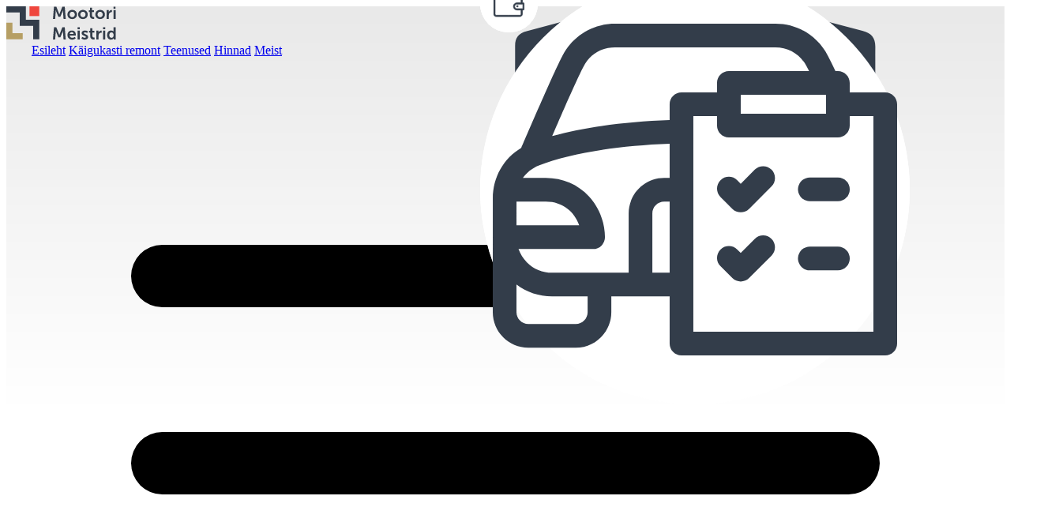

--- FILE ---
content_type: text/html; charset=utf-8
request_url: https://mmservice.ee/teenused/olivahetus/
body_size: 21052
content:
<!DOCTYPE html><html lang="et"> <head><meta charset="UTF-8"><meta name="viewport" content="width=device-width, initial-scale=1.0"><link rel="icon" type="image/svg+xml" href="/mm-favicon.svg"><meta name="generator" content="Astro v5.14.1"><title>Õlivahetus Tallinnas | Mootori Meistrid ← Mootori Meistrid</title><link rel="canonical" href="https://mmservice.ee/teenused/olivahetus/"><meta name="description" content="Kiire ja professionaalne õlivahetus Tallinnas. Kõigile töödele garantii. Helista +372 56 312 888, et broneerida aeg."><meta name="robots" content="index, follow"><meta property="og:title" content="Õlivahetus Tallinnas | Mootori Meistrid ← Mootori Meistrid"><meta property="og:type" content="website"><meta property="og:image" content="https://mmservice.ee//mootori-meistrid-og.svg"><meta property="og:url" content="https://mmservice.ee/teenused/olivahetus/"><meta property="og:description" content="Kiire ja professionaalne õlivahetus Tallinnas. Kõigile töödele garantii. Helista +372 56 312 888, et broneerida aeg."><link rel="icon" href="/mm-favicon.svg"><meta name="twitter:image" content="https://mmservice.ee//mootori-meistrid-og.svg"><meta name="twitter:title" content="Õlivahetus Tallinnas | Mootori Meistrid ← Mootori Meistrid"><meta name="twitter:description" content="Kiire ja professionaalne õlivahetus Tallinnas. Kõigile töödele garantii. Helista +372 56 312 888, et broneerida aeg."><link rel="alternate" hreflang="et" href="https://mmservice.ee/teenused/olivahetus/"><link rel="alternate" hreflang="ru" href="https://mmservice.ee/ru/uslugi/zamena-masla/"><script type="application/ld+json">{"@id":"","geo":{"@type":"GeoCoordinates","latitude":59.4557369,"longitude":24.6879972},"url":"https://mmservice.ee/teenused/olivahetus/","name":"Mootori Meistrid","@type":"AutoRepair","image":"https://mmservice.ee/uploads/01_olivahetus_123456.jpg","sameAs":["https://www.facebook.com/mmservice.ee"],"address":{"@type":"PostalAddress","postalCode":"11711","streetAddress":"Maleva 2","addressCountry":"EE","addressLocality":"Tallinn"},"@context":"https://schema.org","telephone":"+372 56 312 888","description":"Kiire ja professionaalne õlivahetus Tallinnas. Kõigile töödele garantii. Helista +372 56 312 888, et broneerida aeg.","openingHoursSpecification":{"@type":"OpeningHoursSpecification","opens":"09:00","closes":"18:00","dayOfWeek":["Monday","Tuesday","Wednesday","Thursday","Friday"]}}</script><script>
      //@ts-nocheck
      window.onload = () => {
        document.querySelector("body").classList.add("loaded");
      };
    </script><!-- <script
      is:inline
      id="Cookiebot"
      src="https://consent.cookiebot.com/uc.js"
      data-cbid="d37f0b8c-c636-4028-a12f-3fac9f3dfcff"
      type="text/javascript"
      async></script> --><!-- <GtmAstro /> --><!-- Google tag (gtag.js) --><!-- <script type="text/partytown">
      (function (w, d, s, l, i) {
        w[l] = w[l] || [];
        w[l].push({ "gtm.start": new Date().getTime(), event: "gtm.js" });
        var f = d.getElementsByTagName(s)[0],
          j = d.createElement(s),
          dl = l != "dataLayer" ? "&l=" + l : "";
        j.async = true;
        j.src = "https://www.googletagmanager.com/gtm.js?id=" + i + dl;
        f.parentNode.insertBefore(j, f);
      })(window, document, "script", "dataLayer", "GTM-T2N9TG57");
    </script> --><!-- <script is:inline>
      window.dataLayer = window.dataLayer || [];
      function gtag() {
        dataLayer.push(arguments);
      }
      gtag("consent", "default", {
        ad_personalization: "denied",
        ad_storage: "denied",
        ad_user_data: "denied",
        analytics_storage: "denied",
        functionality_storage: "denied",
        personalization_storage: "denied",
        security_storage: "granted",
        wait_for_update: 500,
      });
      gtag("set", "ads_data_redaction", true);
      gtag("set", "url_passthrough", false);
    </script> --><link rel="preconnect" href="https://mm-trump.dns-53e.workers.dev" crossorigin><link rel="preconnect" href="https://consentcdn.cookiebot.com" crossorigin><link rel="stylesheet" href="/_astro/hinnad.DT8KWA0b.css">
<style>/*! tailwindcss v4.1.13 | MIT License | https://tailwindcss.com */@layer properties{@supports (((-webkit-hyphens:none)) and (not (margin-trim:inline))) or ((-moz-orient:inline) and (not (color:rgb(from red r g b)))){*,:before,:after,::backdrop{--tw-blur:initial;--tw-brightness:initial;--tw-contrast:initial;--tw-grayscale:initial;--tw-hue-rotate:initial;--tw-invert:initial;--tw-opacity:initial;--tw-saturate:initial;--tw-sepia:initial;--tw-drop-shadow:initial;--tw-drop-shadow-color:initial;--tw-drop-shadow-alpha:100%;--tw-drop-shadow-size:initial}}}.benefit[data-astro-cid-b77jlhaf]{background-color:var(--color-teenusedBg,#f9f9f9);padding-inline:calc(var(--spacing,.25rem)*16);padding-block:calc(var(--spacing,.25rem)*8);border-radius:2rem}@media (min-width:64rem){.benefit[data-astro-cid-b77jlhaf]{border-radius:4rem}}.benefit[data-astro-cid-b77jlhaf] .icon-wrap[data-astro-cid-b77jlhaf]{top:calc(var(--spacing,.25rem)*-8);background-color:var(--color-white,#fff);padding:calc(var(--spacing,.25rem)*4);--tw-drop-shadow-size:drop-shadow(0 3px 3px var(--tw-drop-shadow-color,#0000001f));--tw-drop-shadow:drop-shadow(var(--drop-shadow-md,0 3px 3px #0000001f));filter:var(--tw-blur,)var(--tw-brightness,)var(--tw-contrast,)var(--tw-grayscale,)var(--tw-hue-rotate,)var(--tw-invert,)var(--tw-saturate,)var(--tw-sepia,)var(--tw-drop-shadow,);border-radius:3.40282e38px;justify-content:center;align-items:center;display:flex;position:absolute;left:calc(50% - 2em)}.benefit[data-astro-cid-b77jlhaf]>h3[data-astro-cid-b77jlhaf]{margin-top:calc(var(--spacing,.25rem)*4);margin-bottom:calc(var(--spacing,.25rem)*4)}@property --tw-blur{syntax:"*";inherits:false}@property --tw-brightness{syntax:"*";inherits:false}@property --tw-contrast{syntax:"*";inherits:false}@property --tw-grayscale{syntax:"*";inherits:false}@property --tw-hue-rotate{syntax:"*";inherits:false}@property --tw-invert{syntax:"*";inherits:false}@property --tw-opacity{syntax:"*";inherits:false}@property --tw-saturate{syntax:"*";inherits:false}@property --tw-sepia{syntax:"*";inherits:false}@property --tw-drop-shadow{syntax:"*";inherits:false}@property --tw-drop-shadow-color{syntax:"*";inherits:false}@property --tw-drop-shadow-alpha{syntax:"<percentage>";inherits:false;initial-value:100%}@property --tw-drop-shadow-size{syntax:"*";inherits:false}
</style>
<link rel="stylesheet" href="/_astro/hinnad.D3G4CXDl.css"><script type="module" src="/_astro/page.V2R8AmkL.js"></script><script data-cfasync="false" nonce="9523a78d-71d2-42e3-9474-aeaca2e78532">try{(function(w,d){!function(j,k,l,m){if(j.zaraz)console.error("zaraz is loaded twice");else{j[l]=j[l]||{};j[l].executed=[];j.zaraz={deferred:[],listeners:[]};j.zaraz._v="5874";j.zaraz._n="9523a78d-71d2-42e3-9474-aeaca2e78532";j.zaraz.q=[];j.zaraz._f=function(n){return async function(){var o=Array.prototype.slice.call(arguments);j.zaraz.q.push({m:n,a:o})}};for(const p of["track","set","debug"])j.zaraz[p]=j.zaraz._f(p);j.zaraz.init=()=>{var q=k.getElementsByTagName(m)[0],r=k.createElement(m),s=k.getElementsByTagName("title")[0];s&&(j[l].t=k.getElementsByTagName("title")[0].text);j[l].x=Math.random();j[l].w=j.screen.width;j[l].h=j.screen.height;j[l].j=j.innerHeight;j[l].e=j.innerWidth;j[l].l=j.location.href;j[l].r=k.referrer;j[l].k=j.screen.colorDepth;j[l].n=k.characterSet;j[l].o=(new Date).getTimezoneOffset();if(j.dataLayer)for(const t of Object.entries(Object.entries(dataLayer).reduce((u,v)=>({...u[1],...v[1]}),{})))zaraz.set(t[0],t[1],{scope:"page"});j[l].q=[];for(;j.zaraz.q.length;){const w=j.zaraz.q.shift();j[l].q.push(w)}r.defer=!0;for(const x of[localStorage,sessionStorage])Object.keys(x||{}).filter(z=>z.startsWith("_zaraz_")).forEach(y=>{try{j[l]["z_"+y.slice(7)]=JSON.parse(x.getItem(y))}catch{j[l]["z_"+y.slice(7)]=x.getItem(y)}});r.referrerPolicy="origin";r.src="/cdn-cgi/zaraz/s.js?z="+btoa(encodeURIComponent(JSON.stringify(j[l])));q.parentNode.insertBefore(r,q)};["complete","interactive"].includes(k.readyState)?zaraz.init():j.addEventListener("DOMContentLoaded",zaraz.init)}}(w,d,"zarazData","script");window.zaraz._p=async d$=>new Promise(ea=>{if(d$){d$.e&&d$.e.forEach(eb=>{try{const ec=d.querySelector("script[nonce]"),ed=ec?.nonce||ec?.getAttribute("nonce"),ee=d.createElement("script");ed&&(ee.nonce=ed);ee.innerHTML=eb;ee.onload=()=>{d.head.removeChild(ee)};d.head.appendChild(ee)}catch(ef){console.error(`Error executing script: ${eb}\n`,ef)}});Promise.allSettled((d$.f||[]).map(eg=>fetch(eg[0],eg[1])))}ea()});zaraz._p({"e":["(function(w,d){})(window,document)"]});})(window,document)}catch(e){throw fetch("/cdn-cgi/zaraz/t"),e;};</script></head> <body class="hero-bg"> <!-- <noscript
      ><iframe
        src="https://www.googletagmanager.com/ns.html?id=GTM-T2N9TG57"
        height="0"
        width="0"
        style="display:none;visibility:hidden"></iframe></noscript
    > --> <div class="loader-wrapper"> <div class="loader"></div> <div class="loader-section section-left"></div> <div class="loader-section section-right"></div> </div> <script type="module" src="/_astro/HeaderMain.astro_astro_type_script_index_0_lang.xUdFUp1A.js"></script> <header class="w-screen min-w-fit p-4 sm:p-8 2xl:px-10 shadow fixed z-[500] bg-navBg" data-astro-cid-y3cjecds> <!-- <div class="w-full max-w-[1920px] mx-auto align-middle flex"> --> <div class="grid grid-cols-[2fr_1fr_1fr] sm:grid-cols-[1fr_2fr_2fr_0.2fr] md:grid-cols-[1fr_3fr_1fr_1fr_0.2fr] xl:grid-cols-[1fr_4fr_2fr_2fr_0.2fr] 2xl:grid-cols-[1fr_6fr_2fr_2fr_0.2fr] max-w-[1920px] mx-auto" data-astro-cid-y3cjecds> <!-- LOGO --> <div class="flex items-center" data-astro-cid-y3cjecds> <a href="/" aria-label="Esilehele" class="z-[200]" data-astro-cid-y3cjecds> <svg class="h-[80%] sm:h-auto" id="mm-logo" width="139" height="43" viewBox="0 0 139 43" fill="none" xmlns="http://www.w3.org/2000/svg" data-astro-cid-y3cjecds> <path d="M41.712 41.712V17.006H24.706V0H0V7.7H17.006V24.706H34.012V41.712H41.712Z" fill="#333D4A" data-astro-cid-y3cjecds></path> <path d="M0 20.856V41.712H20.856V34.012H7.7V20.856H0Z" fill="#B69F64" data-astro-cid-y3cjecds></path> <path d="M41.7121 0H29.3481V12.364H41.7121V0Z" fill="#EF473E" data-astro-cid-y3cjecds></path> <path d="M130.372 36.4099C130.372 34.2099 131.626 32.9779 133.144 32.9779C134.992 32.9779 135.894 34.6719 135.894 36.3879C135.894 38.8519 134.552 39.8859 133.122 39.8859C131.516 39.8639 130.372 38.4999 130.372 36.4099ZM127.6 36.4099C127.6 39.8419 129.514 42.2179 132.506 42.2179C135.058 42.2179 135.982 40.3259 135.982 40.3259H136.026C136.026 40.3259 135.982 40.6339 135.982 41.0519V41.9539H138.578V26.5319H135.828V31.3939C135.828 31.7459 135.85 32.0319 135.85 32.0319H135.806C135.806 32.0319 135.036 30.6239 132.616 30.6239C129.69 30.6019 127.6 32.8899 127.6 36.4099ZM122.562 41.9319H125.312V30.8439H122.562V41.9319ZM122.562 28.9739H125.29V26.5099H122.562V28.9739ZM114.026 41.9319H116.776V37.5539C116.776 36.8939 116.842 36.2999 117.018 35.7499C117.546 34.0999 118.866 33.4179 120.032 33.4179C120.406 33.4179 120.692 33.4619 120.692 33.4619V30.7559C120.692 30.7559 120.45 30.7119 120.186 30.7119C118.492 30.7119 117.172 31.9659 116.666 33.5499H116.622C116.622 33.5499 116.666 33.1759 116.666 32.7579V30.8439H114.026V41.9319ZM106.304 37.8839C106.304 41.6019 109.362 42.0639 110.902 42.0639C111.43 42.0639 111.76 41.9979 111.76 41.9979V39.5779C111.76 39.5779 111.562 39.6219 111.254 39.6219C110.484 39.6219 109.054 39.3579 109.054 37.5319V33.2419H111.584V31.0419H109.054V27.8519H106.37V31.0419H104.874V33.2419H106.304V37.8839ZM95.0843 40.5679C95.0843 40.5679 96.6243 42.1959 99.3743 42.1959C101.992 42.1959 103.62 40.7219 103.62 38.8739C103.62 35.3099 98.2303 35.5079 98.2303 33.9459C98.2303 33.2419 98.9343 32.9559 99.6383 32.9559C101.332 32.9559 102.344 33.9019 102.344 33.9019L103.356 31.8559C103.356 31.8559 102.146 30.6019 99.6383 30.6019C97.2403 30.6019 95.3923 31.7899 95.3923 33.8579C95.3923 37.4219 100.782 37.2019 100.782 38.8519C100.782 39.5119 100.1 39.8419 99.3303 39.8419C97.5263 39.8419 96.3163 38.6319 96.3163 38.6319L95.0843 40.5679ZM90.2223 41.9319H92.9723V30.8439H90.2223V41.9319ZM90.2223 28.9739H92.9503V26.5099H90.2223V28.9739ZM80.3223 35.0239C80.5863 33.5939 81.5543 32.7139 82.9623 32.7139C84.1723 32.7139 85.1183 33.5279 85.1623 35.0239H80.3223ZM77.3963 36.4099C77.3963 39.5559 79.6843 42.2179 83.3583 42.2179C86.1083 42.2179 87.8023 40.6339 87.8023 40.6339L86.7463 38.6539C86.7463 38.6539 85.3383 39.8639 83.5563 39.8639C81.9063 39.8639 80.4103 38.8739 80.2343 36.9379H87.8903C87.8903 36.9379 87.9563 36.1899 87.9563 35.8819C87.9563 32.9559 86.2403 30.6239 83.0503 30.6239C79.7283 30.6019 77.3963 32.9999 77.3963 36.4099ZM59.0703 41.9319H61.8643L62.5243 33.3079C62.5903 32.2959 62.5463 30.8879 62.5463 30.8879H62.5903C62.5903 30.8879 63.0743 32.4059 63.4483 33.3079L65.9343 39.2919H68.3983L70.9063 33.3079C71.2803 32.4279 71.7423 30.9099 71.7423 30.9099H71.7863C71.7863 30.9099 71.7423 32.2739 71.8083 33.3079L72.4683 41.9319H75.2403L74.0083 26.5099H70.9503L67.9363 34.1439C67.5843 35.0459 67.1663 36.4099 67.1663 36.4099H67.1223C67.1223 36.4099 66.6823 35.0679 66.3303 34.1439L63.3163 26.5099H60.3243L59.0703 41.9319ZM135.63 15.8839H138.38V4.79591H135.63V15.8839ZM135.63 2.90391H138.358V0.461914H135.63V2.90391ZM127.094 15.8839H129.844V11.4839C129.844 10.8239 129.91 10.2299 130.086 9.67991C130.614 8.02991 131.934 7.34791 133.1 7.34791C133.474 7.34791 133.76 7.39191 133.76 7.39191V4.68591C133.76 4.68591 133.518 4.64191 133.254 4.64191C131.56 4.64191 130.24 5.89591 129.734 7.47991H129.69C129.69 7.47991 129.734 7.10591 129.734 6.68791V4.77391H127.094V15.8839ZM115.5 10.3399C115.5 8.29391 116.996 6.88591 118.8 6.88591C120.582 6.88591 122.078 8.29391 122.078 10.3399C122.078 12.4079 120.582 13.7939 118.8 13.7939C116.996 13.7939 115.5 12.4079 115.5 10.3399ZM112.706 10.3399C112.706 13.7499 115.412 16.1479 118.8 16.1479C122.166 16.1479 124.872 13.7499 124.872 10.3399C124.872 6.95191 122.166 4.53191 118.778 4.53191C115.412 4.53191 112.706 6.95191 112.706 10.3399ZM105.82 11.8139C105.82 15.5319 108.878 15.9939 110.418 15.9939C110.946 15.9939 111.276 15.9279 111.276 15.9279V13.5079C111.276 13.5079 111.078 13.5519 110.77 13.5519C110 13.5519 108.57 13.2879 108.57 11.4619V7.17191H111.1V4.97191H108.57V1.78191H105.886V4.97191H104.39V7.17191H105.82V11.8139ZM93.7423 10.3399C93.7423 8.29391 95.2383 6.88591 97.0423 6.88591C98.8243 6.88591 100.32 8.29391 100.32 10.3399C100.32 12.4079 98.8243 13.7939 97.0423 13.7939C95.2383 13.7939 93.7423 12.4079 93.7423 10.3399ZM90.9263 10.3399C90.9263 13.7499 93.6323 16.1479 97.0203 16.1479C100.386 16.1479 103.092 13.7499 103.092 10.3399C103.092 6.95191 100.386 4.53191 96.9983 4.53191C93.6543 4.53191 90.9263 6.95191 90.9263 10.3399ZM80.1683 10.3399C80.1683 8.29391 81.6643 6.88591 83.4683 6.88591C85.2503 6.88591 86.7463 8.29391 86.7463 10.3399C86.7463 12.4079 85.2503 13.7939 83.4683 13.7939C81.6643 13.7939 80.1683 12.4079 80.1683 10.3399ZM77.3523 10.3399C77.3523 13.7499 80.0583 16.1479 83.4463 16.1479C86.8123 16.1479 89.5183 13.7499 89.5183 10.3399C89.5183 6.95191 86.8123 4.53191 83.4243 4.53191C80.0803 4.53191 77.3523 6.95191 77.3523 10.3399ZM59.0703 15.8839H61.8643L62.5243 7.25991C62.5903 6.24791 62.5463 4.83991 62.5463 4.83991H62.5903C62.5903 4.83991 63.0743 6.35791 63.4483 7.25991L65.9343 13.2439H68.3983L70.9063 7.25991C71.2803 6.37991 71.7423 4.86191 71.7423 4.86191H71.7863C71.7863 4.86191 71.7423 6.22591 71.8083 7.25991L72.4683 15.8839H75.2403L74.0083 0.461914H70.9503L67.9363 8.09591C67.5843 8.99791 67.1663 10.3619 67.1663 10.3619H67.1223C67.1223 10.3619 66.6823 9.01991 66.3303 8.09591L63.3383 0.461914H60.3463L59.0703 15.8839Z" fill="#333D4A" data-astro-cid-y3cjecds></path> </svg> </a> </div> <!-- MAIN NAV --> <nav class="hidden lg:flex items-center justify-start font-medium" data-astro-cid-y3cjecds> <a class href="/" aria-label="Esileht" data-astro-cid-y3cjecds>Esileht</a> <a class href="/kaigukasti-remont/" aria-label="Käigukasti remont" data-astro-cid-y3cjecds>Käigukasti remont</a> <a class href="/teenused/" aria-label="Teenused" data-astro-cid-y3cjecds>Teenused</a> <a class href="/hinnad/" aria-label="Hinnad" data-astro-cid-y3cjecds>Hinnad</a> <a class href="/meist/" aria-label="Meist" data-astro-cid-y3cjecds>Meist</a> </nav> <!-- HAMBURGER --> <div class="lg:hidden flex items-center space-x-2 z-[10] pl-8 ham" data-astro-cid-y3cjecds> <svg xmlns="http://www.w3.org/2000/svg" fill="none" viewBox="0 0 24 24" stroke-width="1.5" stroke="currentColor" class="w-6 h-6" data-astro-cid-y3cjecds> <path stroke-linecap="round" stroke-linejoin="round" d="M3.75 5.25h16.5m-16.5 4.5h16.5m-16.5 4.5h16.5m-16.5 4.5h16.5" data-astro-cid-y3cjecds></path> </svg> <span role="link" aria-label="Menüü" data-astro-cid-y3cjecds>Menüü</span> </div> <div class="nav-cta hidden md:flex items-center justify-center" data-astro-cid-y3cjecds> <a href="/hinnaparing/" class="hidden xl:block" aria-label="Küsi hind" data-astro-cid-y3cjecds>Küsi hind</a> <button type="button" aria-label="Broneeri aeg" data-astro-cid-y3cjecds="true" class="red-outline broon astro-vsllxsba" data-astro-cid-vsllxsba> <span data-astro-cid-vsllxsba>Broneeri aeg</span> </button>  </div> <div class="nav-tools hidden sm:flex items-center justify-center" data-astro-cid-y3cjecds> <a href="tel:+37256312888" class="flex items-center" aria-label="+37256312888" data-astro-cid-y3cjecds><svg xmlns="http://www.w3.org/2000/svg" fill="none" viewBox="0 0 24 24" stroke-width="1.5" stroke="currentColor" class="w-6 h-6" data-astro-cid-y3cjecds> <path stroke-linecap="round" stroke-linejoin="round" d="M10.5 1.5H8.25A2.25 2.25 0 006 3.75v16.5a2.25 2.25 0 002.25 2.25h7.5A2.25 2.25 0 0018 20.25V3.75a2.25 2.25 0 00-2.25-2.25H13.5m-3 0V3h3V1.5m-3 0h3m-3 18.75h3" data-astro-cid-y3cjecds></path> </svg> <span class="hidden xl:inline" data-astro-cid-y3cjecds>56 312 888</span></a> <a href="/cdn-cgi/l/email-protection#90e4fffff4d0fdfde3f5e2e6f9f3f5bef5f5" class="flex items-center" aria-label="Kirjutage meile tood@mmservice.ee" data-astro-cid-y3cjecds><svg xmlns="http://www.w3.org/2000/svg" fill="none" viewBox="0 0 24 24" stroke-width="1.5" stroke="currentColor" class="w-6 h-6" data-astro-cid-y3cjecds> <path stroke-linecap="round" stroke-linejoin="round" d="M21.75 6.75v10.5a2.25 2.25 0 01-2.25 2.25h-15a2.25 2.25 0 01-2.25-2.25V6.75m19.5 0A2.25 2.25 0 0019.5 4.5h-15a2.25 2.25 0 00-2.25 2.25m19.5 0v.243a2.25 2.25 0 01-1.07 1.916l-7.5 4.615a2.25 2.25 0 01-2.36 0L3.32 8.91a2.25 2.25 0 01-1.07-1.916V6.75" data-astro-cid-y3cjecds></path> </svg></a> <a href="https://maps.app.goo.gl/93tLo33WMhPSBDwVA" rel="nofollow" target="_blank" aria-label="Hangi juhised" data-astro-cid-y3cjecds> <svg xmlns="http://www.w3.org/2000/svg" fill="none" viewBox="0 0 24 24" stroke-width="1.5" stroke="currentColor" class="w-6 h-6" data-astro-cid-y3cjecds> <path stroke-linecap="round" stroke-linejoin="round" d="M15 10.5a3 3 0 11-6 0 3 3 0 016 0z" data-astro-cid-y3cjecds></path> <path stroke-linecap="round" stroke-linejoin="round" d="M19.5 10.5c0 7.142-7.5 11.25-7.5 11.25S4.5 17.642 4.5 10.5a7.5 7.5 0 1115 0z" data-astro-cid-y3cjecds></path> </svg></a> </div> <div class="flex items-center justify-end" data-astro-cid-y3cjecds> <nav> <ul class="flex"> <li class="px-2"> <a href="/ru/uslugi/zamena-masla/">RU</a> </li> </ul> </nav> </div> <!-- MOBILE NAV --> <div class="menu-wrap lg:hidden absolute w-screen h-screen top-0 left-0 flex flex-col bg-navBg z-[100]" data-astro-cid-y3cjecds> <svg xmlns="http://www.w3.org/2000/svg" fill="none" viewBox="0 0 24 24" stroke-width="1.5" stroke="currentColor" class="close-menu w-6 h-6 absolute top-8 right-8" data-astro-cid-y3cjecds> <path stroke-linecap="round" stroke-linejoin="round" d="M6 18L18 6M6 6l12 12" data-astro-cid-y3cjecds></path> </svg> <div class="h-full flex flex-col items-end justify-center" data-astro-cid-y3cjecds> <nav class="flex flex-col items-end gap-4 font-bold text-text text-2xl pr-8" data-astro-cid-y3cjecds> <a class href="/" aria-label="Esileht" data-astro-cid-y3cjecds>Esileht</a> <a class href="/kaigukasti-remont/" aria-label="Käigukasti remont" data-astro-cid-y3cjecds>Käigukasti remont</a> <a class href="/teenused/" aria-label="Teenused" data-astro-cid-y3cjecds>Teenused</a> <a class href="/hinnad/" aria-label="Hinnad" data-astro-cid-y3cjecds>Hinnad</a> <a class href="/meist/" aria-label="Meist" data-astro-cid-y3cjecds>Meist</a> <a class href="/hinnaparing/" aria-label="Küsi hind" data-astro-cid-y3cjecds>Küsi hind</a> </nav> <div class="nav-cta flex items-center justify-end pr-8 mt-8" data-astro-cid-y3cjecds> <button type="button" aria-label="Broneeri aeg" data-astro-cid-y3cjecds="true" class="red-outline broon astro-vsllxsba" data-astro-cid-vsllxsba> <span data-astro-cid-vsllxsba>Broneeri aeg</span> </button>  </div> <div class="nav-tools flex items-end justify-end pr-8 mt-8" data-astro-cid-y3cjecds> <a href="tel:+37256312888" class="flex items-center" aria-label="+37256312888" data-astro-cid-y3cjecds><svg xmlns="http://www.w3.org/2000/svg" fill="none" viewBox="0 0 24 24" stroke-width="1.5" stroke="currentColor" class="w-10 h-10" data-astro-cid-y3cjecds> <path stroke-linecap="round" stroke-linejoin="round" d="M10.5 1.5H8.25A2.25 2.25 0 006 3.75v16.5a2.25 2.25 0 002.25 2.25h7.5A2.25 2.25 0 0018 20.25V3.75a2.25 2.25 0 00-2.25-2.25H13.5m-3 0V3h3V1.5m-3 0h3m-3 18.75h3" data-astro-cid-y3cjecds></path> </svg></a> <a href="/cdn-cgi/l/email-protection#f4809b9b90b49999879186829d9791da9191" class="flex items-center" aria-label="Kirjutage meile tood@mmservice.ee" data-astro-cid-y3cjecds><svg xmlns="http://www.w3.org/2000/svg" fill="none" viewBox="0 0 24 24" stroke-width="1.5" stroke="currentColor" class="w-10 h-10" data-astro-cid-y3cjecds> <path stroke-linecap="round" stroke-linejoin="round" d="M21.75 6.75v10.5a2.25 2.25 0 01-2.25 2.25h-15a2.25 2.25 0 01-2.25-2.25V6.75m19.5 0A2.25 2.25 0 0019.5 4.5h-15a2.25 2.25 0 00-2.25 2.25m19.5 0v.243a2.25 2.25 0 01-1.07 1.916l-7.5 4.615a2.25 2.25 0 01-2.36 0L3.32 8.91a2.25 2.25 0 01-1.07-1.916V6.75" data-astro-cid-y3cjecds></path> </svg></a> <a href="https://maps.app.goo.gl/93tLo33WMhPSBDwVA" rel="nofollow" target="_blank" aria-label="Hangi juhised" data-astro-cid-y3cjecds> <svg xmlns="http://www.w3.org/2000/svg" fill="none" viewBox="0 0 24 24" stroke-width="1.5" stroke="currentColor" class="w-10 h-10" data-astro-cid-y3cjecds> <path stroke-linecap="round" stroke-linejoin="round" d="M15 10.5a3 3 0 11-6 0 3 3 0 016 0z" data-astro-cid-y3cjecds></path> <path stroke-linecap="round" stroke-linejoin="round" d="M19.5 10.5c0 7.142-7.5 11.25-7.5 11.25S4.5 17.642 4.5 10.5a7.5 7.5 0 1115 0z" data-astro-cid-y3cjecds></path> </svg></a> </div> </div> </div> </div> </header>   <main class="max-w-[1920px] mx-auto pt-[12rem] px-4 lg:px-8 2xl:px-0"> <div class="container 2xl:w-10/12 m-auto flex md:flex-col lg:flex-row items-center gap-32 pb-32"> <div class="md:w-3/4 lg:w-2/3 flex flex-col"> <h1 class="mb-8"> Õlivahetus </h1> <p class="text-xl md:text-2xl xl:text-3xl 2xl:text-4xl 3xl:text-4xl text-mmBlue font-bold mb-8"> Alates 45€ / tund </p> <p class="mb-8 whitespace-pre-line">Kiire käigukasti mootori- ja sillaõli vahetus Tallinnas Mootori Meistrite autoteeninduses.
​
Selleks, et auto teid kaua teeniks, vajab see regulaarset ja õigeaegset käigukasti, mootori- ja sillaõli vahetust.</p> <div> <button type="button" area-label="Broneeri aeg" class="button red broon w-full sm:w-auto astro-vsllxsba" data-astro-cid-vsllxsba> <span data-astro-cid-vsllxsba>Broneeri aeg</span> </button>  </div> </div> <div class="hidden lg:block lg:w-1/3"> <img src="https://cms.mmservice.ee/uploads/02_olivahetus_e35da96d24.jpg" srcset="https://cms.mmservice.ee/uploads/02_olivahetus_e35da96d24.jpg 1.5x, https://cms.mmservice.ee/uploads/02_olivahetus_e35da96d24.jpg 2x" loading="eager" alt="Õlivahetus" decoding="async" fetchpriority="auto" width="600" height="600" class="rounded-[2rem] 2xl:rounded-[4rem]"> </div> </div> <div class="container 2xl:w-10/12 m-auto flex flex-col items-center gap-16 px-16 lg:px-32 py-16 bg-mmBlue rounded-[2rem] 2xl:rounded-[4rem] text-white"> <h2 class="text-white"> Kui tihti tuleb mootoriõli vahetada? </h2> <div class="grid grid-cols-1 sm:grid-cols-2 gap-x-16 gap-y-8"> <div class="flex items-center gap-4"> <span class="text-mmRed"> <svg xmlns="http://www.w3.org/2000/svg" fill="none" viewBox="0 0 24 24" stroke-width="1.5" stroke="currentColor" class="w-6 h-6"> <path stroke-linecap="round" stroke-linejoin="round" d="M12 9v3.75m-9.303 3.376c-.866 1.5.217 3.374 1.948 3.374h14.71c1.73 0 2.813-1.874 1.948-3.374L13.949 3.378c-.866-1.5-3.032-1.5-3.898 0L2.697 16.126ZM12 15.75h.007v.008H12v-.008Z"></path> </svg> </span> ​Maantee tingimustes ja ühe või kahe sõitja juures iga 13 000 kilomeetri järel. </div><div class="flex items-center gap-4"> <span class="text-mmRed"> <svg xmlns="http://www.w3.org/2000/svg" fill="none" viewBox="0 0 24 24" stroke-width="1.5" stroke="currentColor" class="w-6 h-6"> <path stroke-linecap="round" stroke-linejoin="round" d="M12 9v3.75m-9.303 3.376c-.866 1.5.217 3.374 1.948 3.374h14.71c1.73 0 2.813-1.874 1.948-3.374L13.949 3.378c-.866-1.5-3.032-1.5-3.898 0L2.697 16.126ZM12 15.75h.007v.008H12v-.008Z"></path> </svg> </span> Sõites nii maanteel kui ka linnas või suurema arvu reisijatega autos iga 10 000 kilomeetri järel. </div><div class="flex items-center gap-4"> <span class="text-mmRed"> <svg xmlns="http://www.w3.org/2000/svg" fill="none" viewBox="0 0 24 24" stroke-width="1.5" stroke="currentColor" class="w-6 h-6"> <path stroke-linecap="round" stroke-linejoin="round" d="M12 9v3.75m-9.303 3.376c-.866 1.5.217 3.374 1.948 3.374h14.71c1.73 0 2.813-1.874 1.948-3.374L13.949 3.378c-.866-1.5-3.032-1.5-3.898 0L2.697 16.126ZM12 15.75h.007v.008H12v-.008Z"></path> </svg> </span> Linnas iga 8000 kilomeetri järel. </div><div class="flex items-center gap-4"> <span class="text-mmRed"> <svg xmlns="http://www.w3.org/2000/svg" fill="none" viewBox="0 0 24 24" stroke-width="1.5" stroke="currentColor" class="w-6 h-6"> <path stroke-linecap="round" stroke-linejoin="round" d="M12 9v3.75m-9.303 3.376c-.866 1.5.217 3.374 1.948 3.374h14.71c1.73 0 2.813-1.874 1.948-3.374L13.949 3.378c-.866-1.5-3.032-1.5-3.898 0L2.697 16.126ZM12 15.75h.007v.008H12v-.008Z"></path> </svg> </span> Raskete veoste transportimisel, maksimaalse reisijate arvuga, Tallinnas ummikutes seistes, sõites halva kattega teedel või muude autot koormavate tegevuste puhul tuleb õli vahetada iga 6000 kilomeetri järel. </div><div class="flex items-center gap-4"> <span class="text-mmRed"> <svg xmlns="http://www.w3.org/2000/svg" fill="none" viewBox="0 0 24 24" stroke-width="1.5" stroke="currentColor" class="w-6 h-6"> <path stroke-linecap="round" stroke-linejoin="round" d="M12 9v3.75m-9.303 3.376c-.866 1.5.217 3.374 1.948 3.374h14.71c1.73 0 2.813-1.874 1.948-3.374L13.949 3.378c-.866-1.5-3.032-1.5-3.898 0L2.697 16.126ZM12 15.75h.007v.008H12v-.008Z"></path> </svg> </span> Turbomootori puhul soovitame õli vahetada pärast 4000 kilomeetri läbimist. </div> </div> <p class="whitespace-pre-line">Mootoriõli vahetus ei ole kuigi keeruline protseduur, ent parem on usaldada see spetsialistidele, sest nii saab kiiremi, mugavamalt ja mõnel juhul ka soodsamalt.</p> </div> <script data-cfasync="false" src="/cdn-cgi/scripts/5c5dd728/cloudflare-static/email-decode.min.js"></script><script type="module" src="/_astro/TeenusBanner.astro_astro_type_script_index_0_lang.CmoBknQO.js"></script> <div class="container 2xl:w-8/12 m-auto flex flex-col sm:flex-row items-center gap-8 sm:gap-16 lg:gap-32 sm:px-16 py-32"> <div class="w-2/4 sm:w-1/4 flex items-center justify-center"> <svg width="280" height="186" viewBox="0 0 280 186" fill="none" xmlns="http://www.w3.org/2000/svg"> <path d="M279.02 127.198C278.647 132.048 277.901 136.897 277.528 141.746C276.036 152.19 273.797 162.635 269.694 172.706C267.829 177.555 265.964 178.674 260.742 178.674C253.281 178.674 245.448 178.674 237.987 178.674C232.765 178.674 230.154 176.063 230.154 170.468C230.154 166.738 230.154 163.008 230.154 159.278C230.154 159.278 230.154 158.905 229.781 158.532C226.797 158.532 223.44 158.532 220.082 158.532C220.082 164.5 220.082 170.468 220.082 176.436C220.082 183.151 217.844 185.762 211.13 185.762C177.558 185.762 144.359 185.762 110.787 185.762C107.057 185.762 104.446 184.643 102.208 182.032C94.7473 174.198 86.9139 166.738 79.4535 159.278C77.9614 157.786 76.4693 157.413 74.6042 157.413C68.6359 157.413 62.2945 157.413 56.3262 157.413C41.7784 157.413 32.0798 147.341 31.7068 132.794C31.7068 123.095 31.7068 113.397 31.7068 103.698C31.7068 102.579 31.7068 101.833 31.7068 100.341C25.7385 100.341 20.1431 100.341 13.8018 100.341C13.8018 101.46 13.8018 102.206 13.8018 103.325C13.8018 113.397 13.8018 123.095 13.8018 133.167C13.8018 134.286 13.8018 135.405 13.4288 136.524C13.0557 139.508 10.0716 142.119 6.71438 142.119C3.35719 142.119 0.373021 139.508 0 135.778C0 135.032 0 134.659 0 133.913C0 105.936 0 78.3333 0 50.3571C0 45.1349 2.61115 42.1508 7.0874 42.1508C10.4446 42.1508 13.0557 44.3889 13.8018 47.746C14.1748 48.8651 14.1748 49.9841 14.1748 51.1032C14.1748 61.5476 14.1748 72.365 14.1748 82.8095C14.1748 83.9285 14.1748 84.6746 14.1748 85.7936C20.1431 85.7936 25.7385 85.7936 32.0798 85.7936C32.0798 80.9444 32.0798 76.0952 32.0798 71.246C32.0798 60.4285 38.4212 51.8492 48.1197 48.8651C51.1039 48.119 54.0881 48.119 57.0722 47.746C58.9373 47.746 59.6834 47 60.8024 45.5079C62.2945 42.5238 64.1596 39.5397 65.6517 36.5555C67.5168 32.8254 70.128 31.7063 74.2312 31.7063C83.5567 31.7063 92.8822 31.7063 101.835 31.7063C102.954 31.7063 103.7 31.7063 104.819 31.7063C104.819 25.7381 104.819 20.1428 104.819 14.1746C103.7 14.1746 102.954 14.1746 101.835 14.1746C95.4934 14.1746 89.152 14.1746 83.1837 14.1746C82.0646 14.1746 80.9456 14.1746 79.8265 13.8016C76.4693 13.0555 74.2312 10.0714 74.2312 6.71428C74.2312 3.35714 76.8423 0.373016 80.1995 0C81.3186 0 82.4376 0 83.5567 0C110.041 0 136.526 0 162.637 0C165.621 0 168.232 1.11905 169.725 3.73016C170.844 5.96825 170.844 8.57936 169.352 10.8175C167.859 13.4286 165.248 13.8016 162.637 13.8016C157.415 13.8016 152.566 13.8016 147.343 13.8016C146.224 13.8016 145.478 13.8016 144.359 13.8016C144.359 19.7698 144.359 25.3651 144.359 31.7063C145.478 31.7063 146.224 31.7063 147.343 31.7063C158.161 31.7063 168.979 31.7063 179.796 31.7063C184.272 31.7063 187.257 33.5714 188.749 37.6746C191.36 43.6428 193.971 49.6111 196.582 55.5793C197.328 57.4444 198.074 57.8174 199.939 57.8174C204.042 57.8174 208.146 57.8174 212.249 57.8174C217.098 57.8174 219.709 60.8016 219.709 65.6508C219.709 70.127 219.709 74.6031 219.709 79.0793C219.709 79.0793 219.709 79.0793 220.082 79.4523C223.067 79.4523 226.051 79.4523 229.781 79.4523C229.781 74.9762 229.781 70.5 229.781 66.3968C229.781 60.4285 232.392 57.8174 238.36 57.8174C245.821 57.8174 253.281 57.8174 260.742 57.8174C264.845 57.8174 267.083 59.3095 268.575 63.0396C274.17 76.4682 277.155 90.2698 278.274 104.817C278.274 105.936 278.647 107.429 278.647 108.548C279.02 114.889 279.02 121.23 279.02 127.198ZM206.281 71.992C202.177 71.992 198.447 71.992 194.717 71.992C190.614 71.992 188.003 70.5 186.511 66.7698C183.899 60.4285 180.915 54.4603 178.304 48.119C177.558 46.627 176.812 46.2539 175.32 46.2539C143.24 46.2539 110.787 46.2539 78.7074 46.2539C77.5884 46.2539 76.4693 47 75.7233 47.746C73.8582 51.1031 71.9931 54.4603 70.128 57.8174C68.6359 60.8016 66.3977 62.2936 63.0406 61.9206C60.8024 61.9206 58.1913 61.9206 55.9532 61.9206C49.6118 61.9206 45.8816 65.6508 45.8816 71.992C45.8816 92.5079 45.8816 112.651 45.8816 133.167C45.8816 139.881 49.6118 143.238 56.3262 143.238C63.4136 143.238 70.501 143.238 77.5884 143.238C81.6916 143.238 84.6758 144.357 87.6599 147.341C95.1204 155.175 102.581 162.262 110.041 170.095C111.533 171.587 112.652 171.96 114.517 171.96C143.986 171.96 173.828 171.96 203.296 171.96C204.416 171.96 205.162 171.96 206.281 171.96C206.281 165.246 206.281 159.278 206.281 152.936C206.281 147.714 208.892 145.103 214.114 145.103C221.201 145.103 228.289 145.103 235.749 145.103C241.718 145.103 244.329 147.714 244.329 153.682C244.329 157.413 244.329 161.143 244.329 165.246C248.059 165.246 251.789 165.246 255.146 165.246C257.385 165.246 258.504 164.5 259.25 162.262C263.726 147.714 265.591 132.794 265.591 117.5C265.591 102.952 263.353 88.7777 258.877 74.9762C258.504 74.2301 257.758 72.7381 257.012 72.7381C252.908 72.365 248.805 72.7381 244.702 72.7381C244.702 77.2142 244.702 81.6904 244.702 85.7936C244.702 91.7619 242.091 94.373 236.122 94.373C229.408 94.373 222.321 94.373 215.606 94.373C209.265 94.373 206.654 91.7619 206.654 85.7936C205.908 80.9444 206.281 76.8412 206.281 71.992ZM119.367 14.5476C119.367 20.5159 119.367 26.1111 119.367 32.0793C123.097 32.0793 126.454 32.0793 130.184 32.0793C130.184 26.1111 130.184 20.5159 130.184 14.5476C126.454 14.5476 123.097 14.5476 119.367 14.5476Z" fill="#EF473E"></path> <path id="exclamation-mark" d="M139.495 149.577C136.884 149.577 134.646 148.458 132.781 146.593C130.916 144.728 129.797 142.49 129.797 139.505C129.797 136.894 130.916 134.283 132.781 132.418C134.646 130.553 136.884 129.434 139.495 129.434C142.107 129.434 144.718 130.553 146.583 132.418C148.448 134.283 149.567 136.521 149.567 139.505C149.567 142.117 148.448 144.728 146.583 146.593C144.345 148.831 142.107 149.577 139.495 149.577ZM139.495 123.466C137.257 123.466 135.765 122.72 134.273 121.228C132.781 119.736 132.035 118.244 132.035 116.379V72.3627C132.035 70.1246 132.781 68.6325 134.273 67.1404C135.765 65.6484 137.257 64.9023 139.495 64.9023C141.734 64.9023 143.226 65.6484 144.718 67.1404C146.21 68.6325 146.956 70.1246 146.956 72.3627V116.006C146.956 117.871 146.21 119.736 144.718 121.228C142.853 122.72 141.361 123.466 139.495 123.466Z" fill="#EF473E"></path> </svg> </div> <div class="sm:w-3/4"> <h2 class="mb-8">Ärge alahinnake regulaarset õlivahetust!</h2> <p class="mb-4">See kaitseb mootorit kulumise eest ja pikendab selle eluiga. Broneerige hooldus kohe ja tagage oma autole pikk ja usaldusväärne tööiga.</p> </div> </div> <div class="container 2xl:w-8/12 m-auto sm:px-16 pb-32"> <h2 class="mb-8"> Kuidas mootoriõli ise vahetada? </h2> <div class="additional-content mb-8"> <ul><li>​Kõigepealt lugege kindlasti läbi sõiduki kasutusjuhend ja/või hooldusraamat. Esiteks annab see teile aimu tulevasest protsedurist ja teiseks saab sealt teavet just teie autole sobiva õli kohta. Juhendi puudumisel leiate õli kohta käivad nõuded oma auto kapoti all asuvalt kleebiselt.</li><li>Soetage uus mootoriõli, vahetatavad kummist tihendid ja seibid ning uus õlifilter.</li><li>Valmistage vanaõli kogumiseks ette anum, võtmed, mille abil saate eemaldada väljalaskekruvi, õlifilter, taskulamp, plastikust lehter, kaltsud ja kummikindad.</li><li>Rakendage autol seisupidur või automaatkäigukasti puhul seadke käigukang asendisse „Parkimine“. Soovitatav on rattad täiendavalt toestada.</li><li>Soojendage mootorit ning laske sellel seejärel jahtuda 15 minutit.</li><li>Eemaldage karterikaitse ja asetage selle alla kogumismahuti. Soovitatav on sinna alla ja ümber paigutada ajalehed või kaltsud kaitseks õlipritsmete eest.</li><li>Keerake kork lahti. Vabastage see esmalt võtmega ja keerake seejärel käega, et kork ja selle tihend ei kukuks anumasse.</li><li>Laske vanaõlil välja voolata ja hinnake seejärel selle määrdumise taset. Kui see on oluliselt määrdunud, tuleb teha ka mootori pesu. Kui määrdumine on minimaalne, eemaldage auto alt mahuti, keerake kork peale ja pingutage seda võtmega.</li><li>Vahetage õlifilter mutrivõtme või spetsiaalse tõmmitsaga. Veenduge, et vanast filtrist ei lekiks selle eemaldamisel õli. Paigaldage uus filter. Kui märkate plekke, puhastage need kaltsuga.</li><li>Lisage uus mootoriõli.</li></ul> </div> <!--div class="text-center">
    <Button
      type="button"
      class:list="button red broon w-full sm:w-auto"
      title={t("broneeri aeg")}
      area-label={t("broneeri aeg")}
    />
  </div--> </div> <div class="mx-auto text-center mb-32" data-astro-cid-b77jlhaf> <h2 class="mb-4" data-astro-cid-b77jlhaf>Miks meid eelistada?</h2> <p data-astro-cid-b77jlhaf>Kuus põhjust, miks oma sõiduki meie juures remontida</p> <div id="benefitsAkpp" class="grid grid-cols-1 sm:grid-cols-2 lg:grid-cols-3 grid-rows-3 md:grid-rows-2 gap-x-4 xl:gap-x-8 gap-y-16 2xl:w-9/12 w-full py-4 px-4 lg:px-8 2xl:px-0 mx-auto mt-8" data-astro-cid-b77jlhaf> <div class="benefit relative" data-astro-cid-b77jlhaf> <div class="icon-wrap" data-astro-cid-b77jlhaf> <img src="https://cms.mmservice.ee/uploads/icon_bnf_1_03bcbfb98c.svg" loading="lazy" alt="Remondigarantii" area-label="Remondigarantii" data-astro-cid-b77jlhaf="true" decoding="async" fetchpriority="auto" width="512" height="512" class="w-8 h-8"> </div> <h3 class="xl:text-2xl text-xl" data-astro-cid-b77jlhaf>Remondigarantii</h3> <p data-astro-cid-b77jlhaf>Anname garantii kõikidele teostatud remonditöödele.</p> </div><div class="benefit relative" data-astro-cid-b77jlhaf> <div class="icon-wrap" data-astro-cid-b77jlhaf> <img src="https://cms.mmservice.ee/uploads/14_ostueelne_kontroll_bfa67b553b.svg" loading="lazy" alt="Tervikteenus" area-label="Tervikteenus" data-astro-cid-b77jlhaf="true" decoding="async" fetchpriority="auto" width="512" height="512" class="w-8 h-8"> </div> <h3 class="xl:text-2xl text-xl" data-astro-cid-b77jlhaf>Tervikteenus</h3> <p data-astro-cid-b77jlhaf>Pakume võimalust saada täielikku teenuste valikut ühes kohas, mis teeb teenuse klientide jaoks mugavamaks.</p> </div><div class="benefit relative" data-astro-cid-b77jlhaf> <div class="icon-wrap" data-astro-cid-b77jlhaf> <img src="https://cms.mmservice.ee/uploads/icon_bnf_3_ec02c78442.svg" loading="lazy" alt="Kõik automargid" area-label="Kõik automargid" data-astro-cid-b77jlhaf="true" decoding="async" fetchpriority="auto" width="41" height="41" class="w-8 h-8"> </div> <h3 class="xl:text-2xl text-xl" data-astro-cid-b77jlhaf>Kõik automargid</h3> <p data-astro-cid-b77jlhaf>Pakume Jaapani, Euroopa ja Ameerika autode hooldust ja remonti.</p> </div><div class="benefit relative" data-astro-cid-b77jlhaf> <div class="icon-wrap" data-astro-cid-b77jlhaf> <img src="https://cms.mmservice.ee/uploads/icon_bnf_4_fdb5f97af3.svg" loading="lazy" alt="Kvaliteetne diagnostika" area-label="Kvaliteetne diagnostika" data-astro-cid-b77jlhaf="true" decoding="async" fetchpriority="auto" width="41" height="41" class="w-8 h-8"> </div> <h3 class="xl:text-2xl text-xl" data-astro-cid-b77jlhaf>Kvaliteetne diagnostika</h3> <p data-astro-cid-b77jlhaf>Meie spetsialistid teostavad kvaliteetset diagnostikat, tuvastades vigu eksimatult, mis on nõuetekohase remondi oluline eeldus.</p> </div><div class="benefit relative" data-astro-cid-b77jlhaf> <div class="icon-wrap" data-astro-cid-b77jlhaf> <img src="https://cms.mmservice.ee/uploads/icon_bnf_5_c7de6c259c.svg" loading="lazy" alt="Kogenud spetsialistid" area-label="Kogenud spetsialistid" data-astro-cid-b77jlhaf="true" decoding="async" fetchpriority="auto" width="40" height="40" class="w-8 h-8"> </div> <h3 class="xl:text-2xl text-xl" data-astro-cid-b77jlhaf>Kogenud spetsialistid</h3> <p data-astro-cid-b77jlhaf>Meie teeninduskeskuses töötavad asjatundlikud spetsialistid, kes on hästi kursis erinevate tootjate käigukastide eripäradega.</p> </div><div class="benefit relative" data-astro-cid-b77jlhaf> <div class="icon-wrap" data-astro-cid-b77jlhaf> <img src="https://cms.mmservice.ee/uploads/icon_bnf_6_a554a5c901.svg" loading="lazy" alt="Järelmaks" area-label="Järelmaks" data-astro-cid-b77jlhaf="true" decoding="async" fetchpriority="auto" width="41" height="41" class="w-8 h-8"> </div> <h3 class="xl:text-2xl text-xl" data-astro-cid-b77jlhaf>Järelmaks</h3> <p data-astro-cid-b77jlhaf>Pakume klientidele laia valikut maksevõimalusi. Maksta saab pangaülekandega või kaardiga, pakume intressivaba järelmaksu võimalust &quot;Maksa kolmes osas intressita&quot; (Osta kohe, maksa hiljem).</p> </div> </div> </div>  </main> <script type="module" src="/_astro/ContactUs.astro_astro_type_script_index_0_lang.B6Wl6E9c.js"></script> <div id="contact-us" class="max-w-[1920px] pt-16 px-8 sm:pl-8 sm:pr-0 lg:px-8 mx-auto overflow-hidden" data-astro-cid-ypgb7zfc> <div class="container flex flex-col sm:flex-row items-end gap-16 md:gap-0 lg:gap-16 xl:gap-24 mx-auto md:mr-0 lg:mr-auto md:px-0 lg:px-16 xl:px-32 2xl:px-64" data-astro-cid-ypgb7zfc> <div class="w-auto sm:w-1/2 xl:w-2/3 flex flex-col gap-4 sm:pb-32 lg:pb-16" data-astro-cid-ypgb7zfc> <h4 class="text-3xl lg:text-4xl xl:text-5xl text-mmBlue font-bold" data-astro-cid-ypgb7zfc> Võtke meiega ühendust </h4> <p data-astro-cid-ypgb7zfc> Kui teil on küsimusi autohoolduse kohta või vajate abi, siis on meie spetsialistid valmis teid aitama. Täitke allolev vorm ja me võtame teiega peagi ühendust, et anda personaalseid soovitusi ning aidata teil valida oma sõidukile ideaalsed teenused. Usaldage oma auto Mootori Meistrite ekspertide kätte! </p> <form id="contact-form" class="flex flex-col gap-4" data-astro-cid-ypgb7zfc> <input type="text" placeholder="Teie nimi" class="" name="name" autocomplete="given-name" required data-astro-cid-ypgb7zfc> <input type="tel" placeholder="Telefoni number" class="" name="phone" autocomplete="tel" required data-error="Palun sisestage õige telefoni number!" data-astro-cid-ypgb7zfc> <input type="email" placeholder="nimi.perenimi@email.ee" class="" name="email" autocomplete="email" required data-error="Palun sisestage õige e-posti aadress!" data-astro-cid-ypgb7zfc> <div data-astro-cid-ypgb7zfc> <!-- <button
            type="submit"
            class="px-16 py-4 border border-mmBlue rounded-full bg-mmBlue hover:bg-mmRed hover:border-mmRed text-white normal-case"
            >{t("Saada")}
          </button> --> <button type="submit" data-astro-cid-ypgb7zfc="true" class="blue hover:scale-105 w-full sm:w-auto astro-vsllxsba" data-astro-cid-vsllxsba> <span data-astro-cid-vsllxsba>Saada</span> </button>  </div> </form> <p id="contact-success" class="w-full hidden text-mmRed py-2" data-astro-cid-ypgb7zfc> Täname teid kontakti eest! Võtame teiega ühendust maksimaalselt 2 tööpäeva jooksul. </p> <p id="contact-error" class="w-full hidden text-mmRed py-2" data-astro-cid-ypgb7zfc>  </p> </div> <div class="w-auto sm:w-1/2 xl:w-1/3" data-astro-cid-ypgb7zfc> <a href="https://maps.app.goo.gl/93tLo33WMhPSBDwVA" rel="nofollow" target="_blank" aria-label="Hangi juhised" data-astro-cid-ypgb7zfc> <img src="/_astro/mm-map.DooCmLt7_1jdTD7.webp" srcset="/_astro/mm-map.DooCmLt7_ZglICv.webp 1.5x, /_astro/mm-map.DooCmLt7_zcLw0.webp 2x" loading="lazy" alt="Autode remont ja hooldus Tallinnas" data-astro-cid-ypgb7zfc="true" decoding="async" fetchpriority="auto" width="640" height="1066" class="md:ml-16 lg:ml-0 relative z-[0]"> </a> </div> </div> </div>  <script type="module" src="/_astro/Modal.astro_astro_type_script_index_0_lang.0z23K04a.js"></script> <div id="broneeri-aeg" data-modal-backdrop="static" tabindex="-1" aria-hidden="true" class="hidden overflow-y-auto overflow-x-hidden fixed flex inset-0 z-[502]" data-astro-cid-tdj5zwjs> <div class="relative p-4 w-full max-w-2xl max-h-full" data-astro-cid-tdj5zwjs> <form id="bookingForm" autocomplete="on" data-astro-cid-tdj5zwjs> <!-- Modal content --> <div class="relative bg-white rounded-lg shadow" data-astro-cid-tdj5zwjs> <!-- Modal header --> <div class="flex items-center justify-between p-4 md:p-5 border-b rounded-t" data-astro-cid-tdj5zwjs> <p class="text-sm w-10/12" data-astro-cid-tdj5zwjs> Broneerimine on väga lihtne, kõigepealt valige teenus, seejärel valige kuupäev ja kellaaeg kalendris ning täitke vorm. Broneeringu kinnitus saadetakse teie e-posti aadressile. </p> <button type="button" class="text-gray-400 bg-transparent hover:bg-gray-200 hover:text-gray-900 rounded-lg text-sm w-8 h-8 ms-auto inline-flex justify-center items-center" data-modal-hide="broneeri-aeg" data-astro-cid-tdj5zwjs> <svg class="w-3 h-3" aria-hidden="true" xmlns="http://www.w3.org/2000/svg" fill="none" viewBox="0 0 14 14" data-astro-cid-tdj5zwjs> <path stroke="currentColor" stroke-linecap="round" stroke-linejoin="round" stroke-width="2" d="m1 1 6 6m0 0 6 6M7 7l6-6M7 7l-6 6" data-astro-cid-tdj5zwjs></path> </svg> <span class="sr-only" data-astro-cid-tdj5zwjs>Sulge broneering</span> </button> </div> <!-- Modal body --> <div class="p-4 md:p-5 space-y-4" data-astro-cid-tdj5zwjs> <div id="bookingAccordion" data-astro-cid-tdj5zwjs> <h2 id="stepOneHeading" data-astro-cid-tdj5zwjs> <button type="button" class="flex items-center justify-between w-full p-4 font-medium border-none hover:bg-gray-100 gap-3" data-astro-cid-tdj5zwjs> <span data-astro-cid-tdj5zwjs>Valige teenus ja aeg</span> <svg data-accordion-icon class="w-3 h-3 rotate-180 shrink-0" aria-hidden="true" xmlns="http://www.w3.org/2000/svg" fill="none" viewBox="0 0 10 6" data-astro-cid-tdj5zwjs> <path stroke="currentColor" stroke-linecap="round" stroke-linejoin="round" stroke-width="2" d="M9 5 5 1 1 5" data-astro-cid-tdj5zwjs></path> </svg> </button> </h2> <div id="stepOne" class="hidden p-4 md:p-5 space-y-4" aria-labelledby="stepOneHeading" data-astro-cid-tdj5zwjs> <div id="stepService" data-astro-cid-tdj5zwjs> <div class="relative" data-astro-cid-tdj5zwjs> <div class="absolute inset-y-0 start-0 flex items-center ps-3.5 pointer-events-none" data-astro-cid-tdj5zwjs> <svg xmlns="http://www.w3.org/2000/svg" fill="none" viewBox="0 0 24 24" stroke-width="1.5" stroke="currentColor" class="w-4 h-4 text-gray-500" data-astro-cid-tdj5zwjs> <path stroke-linecap="round" stroke-linejoin="round" d="M11.42 15.17 17.25 21A2.652 2.652 0 0 0 21 17.25l-5.877-5.877M11.42 15.17l2.496-3.03c.317-.384.74-.626 1.208-.766M11.42 15.17l-4.655 5.653a2.548 2.548 0 1 1-3.586-3.586l6.837-5.63m5.108-.233c.55-.164 1.163-.188 1.743-.14a4.5 4.5 0 0 0 4.486-6.336l-3.276 3.277a3.004 3.004 0 0 1-2.25-2.25l3.276-3.276a4.5 4.5 0 0 0-6.336 4.486c.091 1.076-.071 2.264-.904 2.95l-.102.085m-1.745 1.437L5.909 7.5H4.5L2.25 3.75l1.5-1.5L7.5 4.5v1.409l4.26 4.26m-1.745 1.437 1.745-1.437m6.615 8.206L15.75 15.75M4.867 19.125h.008v.008h-.008v-.008Z" data-astro-cid-tdj5zwjs></path> </svg> </div> <select id="services" class="" required name="services" data-astro-cid-tdj5zwjs> <option selected disabled hidden data-astro-cid-tdj5zwjs>Valige teenus...</option> </select> </div> </div> <div id="stepDate" data-astro-cid-tdj5zwjs> <div class="relative" data-astro-cid-tdj5zwjs> <div class="absolute inset-y-0 start-0 flex items-center ps-3.5 pointer-events-none" data-astro-cid-tdj5zwjs> <svg xmlns="http://www.w3.org/2000/svg" fill="none" viewBox="0 0 24 24" stroke-width="1.5" stroke="currentColor" class="w-4 h-4 text-gray-500" data-astro-cid-tdj5zwjs> <path stroke-linecap="round" stroke-linejoin="round" d="M6.75 3v2.25M17.25 3v2.25M3 18.75V7.5a2.25 2.25 0 0 1 2.25-2.25h13.5A2.25 2.25 0 0 1 21 7.5v11.25m-18 0A2.25 2.25 0 0 0 5.25 21h13.5A2.25 2.25 0 0 0 21 18.75m-18 0v-7.5A2.25 2.25 0 0 1 5.25 9h13.5A2.25 2.25 0 0 1 21 11.25v7.5m-9-6h.008v.008H12v-.008ZM12 15h.008v.008H12V15Zm0 2.25h.008v.008H12v-.008ZM9.75 15h.008v.008H9.75V15Zm0 2.25h.008v.008H9.75v-.008ZM7.5 15h.008v.008H7.5V15Zm0 2.25h.008v.008H7.5v-.008Zm6.75-4.5h.008v.008h-.008v-.008Zm0 2.25h.008v.008h-.008V15Zm0 2.25h.008v.008h-.008v-.008Zm2.25-4.5h.008v.008H16.5v-.008Zm0 2.25h.008v.008H16.5V15Z" data-astro-cid-tdj5zwjs></path> </svg> </div> <input id="datepicker" type="text" name="datepicker" placeholder="Valige kuupäev" required autocomplete="off" data-astro-cid-tdj5zwjs> </div> </div> <div id="stepTime" data-astro-cid-tdj5zwjs> <div class="grid grid-cols-4 gap-2" data-astro-cid-tdj5zwjs></div> <div id="noTime" class="hidden text-mmRed" data-astro-cid-tdj5zwjs> Kahjuks valitud kuupäeval ei ole rohkem vaba aega! Palun valige teine kuupäev. </div> </div> </div> <h2 id="stepTwoHeading" class="hidden" data-astro-cid-tdj5zwjs> <button type="button" class="flex items-center justify-between w-full p-4 font-medium border-none hover:bg-gray-100 gap-3" data-astro-cid-tdj5zwjs> <span data-astro-cid-tdj5zwjs>Teie info</span> <svg data-accordion-icon class="w-3 h-3 rotate-180 shrink-0" aria-hidden="true" xmlns="http://www.w3.org/2000/svg" fill="none" viewBox="0 0 10 6" data-astro-cid-tdj5zwjs> <path stroke="currentColor" stroke-linecap="round" stroke-linejoin="round" stroke-width="2" d="M9 5 5 1 1 5" data-astro-cid-tdj5zwjs></path> </svg> </button> </h2> <div id="stepTwo" class="hidden p-4 md:p-5 space-y-4" aria-labelledby="stepTwoHeading" data-astro-cid-tdj5zwjs> <div class="grid grid-cols-2 gap-2" data-astro-cid-tdj5zwjs> <div data-astro-cid-tdj5zwjs> <div class="relative" data-astro-cid-tdj5zwjs> <div class="absolute inset-y-0 start-0 flex items-center ps-3.5 pointer-events-none" data-astro-cid-tdj5zwjs> <svg xmlns="http://www.w3.org/2000/svg" fill="none" viewBox="0 0 24 24" stroke-width="1.5" stroke="currentColor" class="w-4 h-4 text-gray-500" data-astro-cid-tdj5zwjs> <path stroke-linecap="round" stroke-linejoin="round" d="M15.75 6a3.75 3.75 0 1 1-7.5 0 3.75 3.75 0 0 1 7.5 0ZM4.501 20.118a7.5 7.5 0 0 1 14.998 0A17.933 17.933 0 0 1 12 21.75c-2.676 0-5.216-.584-7.499-1.632Z" data-astro-cid-tdj5zwjs></path> </svg> </div> <input type="text" id="bookingFName" name="bookingFName" placeholder="Eesnimi" required maxlength="20" autocomplete="given-name" data-empty="Palun täitke see väli!" data-astro-cid-tdj5zwjs> </div> </div> <div data-astro-cid-tdj5zwjs> <div class="relative" data-astro-cid-tdj5zwjs> <div class="absolute inset-y-0 start-0 flex items-center ps-3.5 pointer-events-none" data-astro-cid-tdj5zwjs> <svg xmlns="http://www.w3.org/2000/svg" fill="none" viewBox="0 0 24 24" stroke-width="1.5" stroke="currentColor" class="w-4 h-4 text-gray-500" data-astro-cid-tdj5zwjs> <path stroke-linecap="round" stroke-linejoin="round" d="M15.75 6a3.75 3.75 0 1 1-7.5 0 3.75 3.75 0 0 1 7.5 0ZM4.501 20.118a7.5 7.5 0 0 1 14.998 0A17.933 17.933 0 0 1 12 21.75c-2.676 0-5.216-.584-7.499-1.632Z" data-astro-cid-tdj5zwjs></path> </svg> </div> <input type="text" id="bookingLName" name="bookingLName" placeholder="Perenimi" required maxlength="30" autocomplete="family-name" data-empty="Palun täitke see väli!" data-astro-cid-tdj5zwjs> </div> </div> </div> <div class="grid grid-cols-2 gap-2" data-astro-cid-tdj5zwjs> <div data-astro-cid-tdj5zwjs> <div class="relative" data-astro-cid-tdj5zwjs> <div class="absolute inset-y-0 start-0 flex items-center ps-3.5 pointer-events-none" data-astro-cid-tdj5zwjs> <svg xmlns="http://www.w3.org/2000/svg" fill="none" viewBox="0 0 24 24" stroke-width="1.5" stroke="currentColor" class="w-4 h-4 text-gray-500" data-astro-cid-tdj5zwjs> <path stroke-linecap="round" stroke-linejoin="round" d="M16.5 12a4.5 4.5 0 1 1-9 0 4.5 4.5 0 0 1 9 0Zm0 0c0 1.657 1.007 3 2.25 3S21 13.657 21 12a9 9 0 1 0-2.636 6.364M16.5 12V8.25" data-astro-cid-tdj5zwjs></path> </svg> </div> <input type="email" id="bookingMail" name="bookingMail" placeholder="nimi.perenimi@email.ee" required data-error="Palun sisestage õige e-post aadress!" data-astro-cid-tdj5zwjs> </div> </div> <div data-astro-cid-tdj5zwjs> <div class="relative" data-astro-cid-tdj5zwjs> <div class="absolute inset-y-0 start-0 flex items-center ps-3.5 pointer-events-none" data-astro-cid-tdj5zwjs> <svg xmlns="http://www.w3.org/2000/svg" fill="none" viewBox="0 0 24 24" stroke-width="1.5" stroke="currentColor" class="w-4 h-4 text-gray-500" data-astro-cid-tdj5zwjs> <path stroke-linecap="round" stroke-linejoin="round" d="M10.5 1.5H8.25A2.25 2.25 0 0 0 6 3.75v16.5a2.25 2.25 0 0 0 2.25 2.25h7.5A2.25 2.25 0 0 0 18 20.25V3.75a2.25 2.25 0 0 0-2.25-2.25H13.5m-3 0V3h3V1.5m-3 0h3m-3 18.75h3" data-astro-cid-tdj5zwjs></path> </svg> </div> <input type="tel" id="bookingPhone" class="" name="bookingPhone" autocomplete="tel-local" placeholder="Telefon" required data-error="Palun sisestage õige telefoni number!" data-astro-cid-tdj5zwjs> </div> </div> </div> <div class="flex items-center mb-4" data-astro-cid-tdj5zwjs> <input id="bookingIsCompany" type="checkbox" name="bookingIsCompany" class="w-4 h-4 text-mmGold bg-gray-100 outline-1 outline-mmGold outline-offset-4 rounded accent-mmGold" data-astro-cid-tdj5zwjs> <label for="bookingIsCompany" class="ms-2 text-sm font-medium text-gray-400" data-astro-cid-tdj5zwjs>Ettevõtte?</label> </div> <div id="bookingCompanyFields" class="hidden" data-astro-cid-tdj5zwjs> <div class="grid grid-cols-2 gap-2" data-astro-cid-tdj5zwjs> <div data-astro-cid-tdj5zwjs> <div class="relative mb-6" data-astro-cid-tdj5zwjs> <div class="absolute inset-y-0 start-0 flex items-center ps-3.5 pointer-events-none" data-astro-cid-tdj5zwjs> <svg xmlns="http://www.w3.org/2000/svg" fill="none" viewBox="0 0 24 24" stroke-width="1.5" stroke="currentColor" class="w-4 h-4 text-gray-500" data-astro-cid-tdj5zwjs> <path stroke-linecap="round" stroke-linejoin="round" d="M20.25 14.15v4.25c0 1.094-.787 2.036-1.872 2.18-2.087.277-4.216.42-6.378.42s-4.291-.143-6.378-.42c-1.085-.144-1.872-1.086-1.872-2.18v-4.25m16.5 0a2.18 2.18 0 0 0 .75-1.661V8.706c0-1.081-.768-2.015-1.837-2.175a48.114 48.114 0 0 0-3.413-.387m4.5 8.006c-.194.165-.42.295-.673.38A23.978 23.978 0 0 1 12 15.75c-2.648 0-5.195-.429-7.577-1.22a2.016 2.016 0 0 1-.673-.38m0 0A2.18 2.18 0 0 1 3 12.489V8.706c0-1.081.768-2.015 1.837-2.175a48.111 48.111 0 0 1 3.413-.387m7.5 0V5.25A2.25 2.25 0 0 0 13.5 3h-3a2.25 2.25 0 0 0-2.25 2.25v.894m7.5 0a48.667 48.667 0 0 0-7.5 0M12 12.75h.008v.008H12v-.008Z" data-astro-cid-tdj5zwjs></path> </svg> </div> <input type="text" id="bookingCompanyName" name="bookingCompanyName" placeholder="Ettevõtte nimi" maxlength="50" data-empty="Palun täitke see väli!" data-astro-cid-tdj5zwjs> </div> </div> <div data-astro-cid-tdj5zwjs> <div class="relative mb-6" data-astro-cid-tdj5zwjs> <div class="absolute inset-y-0 start-0 flex items-center ps-3.5 pointer-events-none" data-astro-cid-tdj5zwjs> <svg xmlns="http://www.w3.org/2000/svg" fill="none" viewBox="0 0 24 24" stroke-width="1.5" stroke="currentColor" class="w-4 h-4 text-gray-500" data-astro-cid-tdj5zwjs> <path stroke-linecap="round" stroke-linejoin="round" d="M5.25 8.25h15m-16.5 7.5h15m-1.8-13.5-3.9 19.5m-2.1-19.5-3.9 19.5" data-astro-cid-tdj5zwjs></path> </svg> </div> <input type="number" id="bookingCompanyNumber" name="bookingCompanyNumber" placeholder="Reg. number" data-empty="Palun täitke see väli!" data-astro-cid-tdj5zwjs> </div> </div> </div> <div data-astro-cid-tdj5zwjs> <div class="relative" data-astro-cid-tdj5zwjs> <div class="absolute inset-y-0 start-0 flex items-center ps-3.5 pointer-events-none" data-astro-cid-tdj5zwjs> <svg xmlns="http://www.w3.org/2000/svg" fill="none" viewBox="0 0 24 24" stroke-width="1.5" stroke="currentColor" class="w-4 h-4 text-gray-500" data-astro-cid-tdj5zwjs> <path stroke-linecap="round" stroke-linejoin="round" d="M15 10.5a3 3 0 1 1-6 0 3 3 0 0 1 6 0Z" data-astro-cid-tdj5zwjs></path> <path stroke-linecap="round" stroke-linejoin="round" d="M19.5 10.5c0 7.142-7.5 11.25-7.5 11.25S4.5 17.642 4.5 10.5a7.5 7.5 0 1 1 15 0Z" data-astro-cid-tdj5zwjs></path> </svg> </div> <input type="text" id="bookingCompanyAddress" name="bookingCompanyAddress" placeholder="Ettevõtte aadress" maxlength="200" data-empty="Palun täitke see väli!" data-astro-cid-tdj5zwjs> </div> </div> </div> <h3 data-astro-cid-tdj5zwjs>Sõiduki andmed</h3> <div class="grid grid-cols-2 gap-2" data-astro-cid-tdj5zwjs> <div data-astro-cid-tdj5zwjs> <div class="relative" data-astro-cid-tdj5zwjs> <div class="absolute inset-y-0 start-0 flex items-center ps-3.5 pointer-events-none" data-astro-cid-tdj5zwjs> <svg xmlns="http://www.w3.org/2000/svg" fill="none" viewBox="0 0 24 24" stroke-width="1.5" stroke="currentColor" class="w-4 h-4 text-gray-500" data-astro-cid-tdj5zwjs> <path stroke-linecap="round" stroke-linejoin="round" d="M8.25 18.75a1.5 1.5 0 0 1-3 0m3 0a1.5 1.5 0 0 0-3 0m3 0h6m-9 0H3.375a1.125 1.125 0 0 1-1.125-1.125V14.25m17.25 4.5a1.5 1.5 0 0 1-3 0m3 0a1.5 1.5 0 0 0-3 0m3 0h1.125c.621 0 1.129-.504 1.09-1.124a17.902 17.902 0 0 0-3.213-9.193 2.056 2.056 0 0 0-1.58-.86H14.25M16.5 18.75h-2.25m0-11.177v-.958c0-.568-.422-1.048-.987-1.106a48.554 48.554 0 0 0-10.026 0 1.106 1.106 0 0 0-.987 1.106v7.635m12-6.677v6.677m0 4.5v-4.5m0 0h-12" data-astro-cid-tdj5zwjs></path> </svg> </div> <select id="vehicleType" class="" required name="vehicleType" data-astro-cid-tdj5zwjs> <option value="1" selected data-astro-cid-tdj5zwjs>Sõiduauto</option> <option value="2" data-astro-cid-tdj5zwjs>Veoauto</option> <option value="3" data-astro-cid-tdj5zwjs>Buss</option> <option value="4" data-astro-cid-tdj5zwjs>Mototehnika</option> <option value="5" data-astro-cid-tdj5zwjs>Veesõiduk</option> <option value="6" data-astro-cid-tdj5zwjs>Võistlussõiduk</option> <option value="7" data-astro-cid-tdj5zwjs>Haagised</option> <option value="8" data-astro-cid-tdj5zwjs>Rasketehnika</option> <option value="9" data-astro-cid-tdj5zwjs>Muu</option> </select> </div> </div> <div data-astro-cid-tdj5zwjs> <div class="relative" data-astro-cid-tdj5zwjs> <div class="absolute inset-y-0 start-0 flex flex-col items-center justify-center px-2 pointer-events-none bg-blue-800 rounded-tl-lg rounded-bl-lg" data-astro-cid-tdj5zwjs> <svg class="w-4 h-4" xmlns="http://www.w3.org/2000/svg" xmlns:xlink="http://www.w3.org/1999/xlink" x="0px" y="0px" width="512px" height="512px" viewBox="0 0 512 512" style="enable-background:new 0 0 512 512;" xml:space="preserve" fill="#FFDD00" data-astro-cid-tdj5zwjs> <g data-astro-cid-tdj5zwjs> <path d="M274.2,80.9c-1,0-1.9-0.2-2.8-0.7l-15.3-8l-15.3,8c-2,1.1-4.5,0.9-6.3-0.5s-2.8-3.6-2.4-5.9l2.9-17l-12.3-12.1c-1.6-1.6-2.2-4-1.5-6.1c0.7-2.2,2.6-3.8,4.8-4.1l17.1-2.5l7.6-15.5c1-2.1,3.1-3.3,5.4-3.3c2.3,0,4.4,1.3,5.4,3.3l7.6,15.5l17.1,2.5c2.3,0.3,4.1,1.9,4.8,4.1s0.1,4.6-1.5,6.1l-12.4,12.1l2.9,17c0.4,2.3-0.5,4.5-2.4,5.9C276.7,80.6,275.4,80.9,274.2,80.9z" data-astro-cid-tdj5zwjs></path> <path d="M115.4,146.8c-1.9,0-3.8-0.9-4.9-2.5l-10-14.1l-17.2,0.2c0,0-0.1,0-0.1,0c-2.3,0-4.3-1.3-5.3-3.3c-1-2-0.8-4.5,0.5-6.3l10.3-13.8l-5.5-16.4c-0.7-2.2-0.2-4.6,1.4-6.2c1.6-1.6,4-2.2,6.2-1.4l16.3,5.5L121,78.2c1.8-1.4,4.3-1.6,6.3-0.5c2,1,3.3,3.1,3.3,5.4l-0.2,17.3l14.1,10c1.9,1.3,2.8,3.6,2.5,5.8c-0.4,2.3-2,4.1-4.1,4.8l-16.5,5.1l-5.1,16.5c-0.7,2.2-2.5,3.8-4.8,4.1C116.1,146.7,115.8,146.8,115.4,146.8z" data-astro-cid-tdj5zwjs></path> <path d="M40.9,291.2c-0.6,0-1.2-0.1-1.9-0.3c-2.2-0.7-3.8-2.6-4.1-4.8L32.5,269L17,261.4c-2-1-3.3-3.1-3.3-5.4c0-2.3,1.3-4.4,3.3-5.4l15.5-7.6l2.5-17.1c0.3-2.3,1.9-4.1,4.1-4.8c2.2-0.7,4.6-0.1,6.2,1.5l12,12.4l17-2.9c2.3-0.4,4.5,0.5,5.9,2.4c1.3,1.8,1.5,4.3,0.5,6.3l-8,15.3l8,15.3c1.1,2,0.9,4.5-0.5,6.3c-1.3,1.8-3.6,2.8-5.9,2.4l-17-2.9l-12,12.4C44,290.6,42.5,291.2,40.9,291.2z" data-astro-cid-tdj5zwjs></path> <path d="M124.6,435c-1.3,0-2.5-0.4-3.6-1.2l-13.8-10.3L90.9,429c-2.2,0.7-4.6,0.2-6.2-1.4c-1.6-1.6-2.2-4-1.4-6.2l5.5-16.4l-10.3-13.8c-1.4-1.8-1.6-4.3-0.5-6.3c1-2,3.1-3.3,5.3-3.3h0.1l17.2,0.2l10-14.1c1.3-1.9,3.6-2.8,5.8-2.5c2.3,0.4,4.1,2,4.8,4.1l5.1,16.5l16.5,5.1c2.2,0.7,3.8,2.5,4.1,4.8c0.4,2.3-0.6,4.5-2.5,5.8l-14.1,10l0.2,17.3c0,2.3-1.2,4.4-3.3,5.4C126.5,434.8,125.5,435,124.6,435z" data-astro-cid-tdj5zwjs></path> <path d="M256.1,498.7c-2.3,0-4.4-1.3-5.4-3.3l-7.6-15.5l-17.1-2.5c-2.3-0.3-4.1-1.9-4.8-4.1s-0.1-4.6,1.5-6.1l12.4-12.1l-2.9-17c-0.4-2.3,0.5-4.5,2.4-5.9c1.8-1.3,4.3-1.5,6.3-0.5l15.3,8l15.3-8c2-1.1,4.5-0.9,6.3,0.5c1.9,1.3,2.8,3.6,2.4,5.9l-2.9,17l12.4,12.1c1.6,1.6,2.2,4,1.5,6.1s-2.6,3.8-4.8,4.1l-17.1,2.5l-7.6,15.5C260.5,497.4,258.4,498.7,256.1,498.7z" data-astro-cid-tdj5zwjs></path> <path d="M387.7,435c-0.9,0-1.9-0.2-2.7-0.7c-2-1-3.3-3.1-3.3-5.4l0.2-17.3l-14.1-10c-1.9-1.3-2.8-3.6-2.5-5.8c0.4-2.3,2-4.1,4.1-4.8l16.5-5.1l5.1-16.5c0.7-2.2,2.5-3.8,4.8-4.1c2.3-0.4,4.5,0.6,5.8,2.5l10,14.1l17.2-0.2h0.1c2.3,0,4.3,1.3,5.3,3.3c1,2,0.8,4.5-0.5,6.3l-10.3,13.8l5.5,16.3c0.7,2.2,0.2,4.6-1.4,6.2c-1.6,1.6-4,2.2-6.2,1.4l-16.3-5.5l-13.8,10.3C390.2,434.6,388.9,435,387.7,435z" data-astro-cid-tdj5zwjs></path> <path d="M471.4,291.2c-1.6,0-3.2-0.6-4.3-1.8l-12-12.4l-17,2.9c-2.3,0.4-4.5-0.5-5.9-2.4c-1.3-1.9-1.5-4.3-0.5-6.3l8-15.3l-8-15.3c-1.1-2-0.9-4.5,0.5-6.3c1.3-1.8,3.6-2.8,5.9-2.4l17,2.9l12-12.4c1.6-1.6,4-2.2,6.2-1.5c2.2,0.7,3.8,2.6,4.1,4.8l2.5,17.1l15.5,7.6c2,1,3.3,3.1,3.3,5.4c0,2.3-1.3,4.4-3.3,5.4l-15.5,7.6l-2.5,17.1c-0.3,2.3-1.9,4.1-4.1,4.8C472.6,291.1,472,291.2,471.4,291.2z" data-astro-cid-tdj5zwjs></path> <path d="M396.8,146.8c-0.3,0-0.6,0-0.9-0.1c-2.3-0.4-4.1-2-4.8-4.1l-5.1-16.5l-16.5-5.1c-2.2-0.7-3.8-2.5-4.1-4.8c-0.4-2.3,0.6-4.5,2.5-5.8l14.1-10l-0.2-17.3c0-2.3,1.2-4.4,3.3-5.4c2-1,4.5-0.8,6.3,0.5l13.8,10.3l16.3-5.5c2.2-0.7,4.6-0.2,6.2,1.4c1.6,1.6,2.2,4,1.4,6.2l-5.5,16.4l10.3,13.8c1.4,1.8,1.6,4.3,0.5,6.3c-1,2-3.1,3.3-5.3,3.3c0,0-0.1,0-0.1,0l-17.2-0.2l-10,14.1C400.6,145.8,398.7,146.8,396.8,146.8z" data-astro-cid-tdj5zwjs></path> </g> </svg> <span class="text-white text-[0.5rem]" data-astro-cid-tdj5zwjs>EST</span> </div> <input type="text" id="bookingLicence" class="uppercase" name="bookingLicence" placeholder="Reg. nr" required data-empty="Palun täitke see väli!" data-astro-cid-tdj5zwjs> </div> </div> </div> <div class="grid grid-cols-2 gap-2" data-astro-cid-tdj5zwjs> <div data-astro-cid-tdj5zwjs> <div class="relative" data-astro-cid-tdj5zwjs> <div class="absolute inset-y-0 start-0 flex items-center ps-3.5 pointer-events-none" data-astro-cid-tdj5zwjs> <svg xmlns="http://www.w3.org/2000/svg" fill="none" viewBox="0 0 24 24" stroke-width="1.5" stroke="currentColor" class="w-4 h-4 text-gray-500" data-astro-cid-tdj5zwjs> <path stroke-linecap="round" stroke-linejoin="round" d="M9.594 3.94c.09-.542.56-.94 1.11-.94h2.593c.55 0 1.02.398 1.11.94l.213 1.281c.063.374.313.686.645.87.074.04.147.083.22.127.325.196.72.257 1.075.124l1.217-.456a1.125 1.125 0 0 1 1.37.49l1.296 2.247a1.125 1.125 0 0 1-.26 1.431l-1.003.827c-.293.241-.438.613-.43.992a7.723 7.723 0 0 1 0 .255c-.008.378.137.75.43.991l1.004.827c.424.35.534.955.26 1.43l-1.298 2.247a1.125 1.125 0 0 1-1.369.491l-1.217-.456c-.355-.133-.75-.072-1.076.124a6.47 6.47 0 0 1-.22.128c-.331.183-.581.495-.644.869l-.213 1.281c-.09.543-.56.94-1.11.94h-2.594c-.55 0-1.019-.398-1.11-.94l-.213-1.281c-.062-.374-.312-.686-.644-.87a6.52 6.52 0 0 1-.22-.127c-.325-.196-.72-.257-1.076-.124l-1.217.456a1.125 1.125 0 0 1-1.369-.49l-1.297-2.247a1.125 1.125 0 0 1 .26-1.431l1.004-.827c.292-.24.437-.613.43-.991a6.932 6.932 0 0 1 0-.255c.007-.38-.138-.751-.43-.992l-1.004-.827a1.125 1.125 0 0 1-.26-1.43l1.297-2.247a1.125 1.125 0 0 1 1.37-.491l1.216.456c.356.133.751.072 1.076-.124.072-.044.146-.086.22-.128.332-.183.582-.495.644-.869l.214-1.28Z" data-astro-cid-tdj5zwjs></path> <path stroke-linecap="round" stroke-linejoin="round" d="M15 12a3 3 0 1 1-6 0 3 3 0 0 1 6 0Z" data-astro-cid-tdj5zwjs></path> </svg> </div> <input type="text" id="bookingMark" name="bookingMark" placeholder="Mark" required maxlength="20" data-empty="Palun täitke see väli!" data-astro-cid-tdj5zwjs> </div> </div> <div data-astro-cid-tdj5zwjs> <div class="relative" data-astro-cid-tdj5zwjs> <div class="absolute inset-y-0 start-0 flex items-center ps-3.5 pointer-events-none" data-astro-cid-tdj5zwjs> <svg xmlns="http://www.w3.org/2000/svg" fill="none" viewBox="0 0 24 24" stroke-width="1.5" stroke="currentColor" class="w-4 h-4 text-gray-500" data-astro-cid-tdj5zwjs> <path stroke-linecap="round" stroke-linejoin="round" d="M9.594 3.94c.09-.542.56-.94 1.11-.94h2.593c.55 0 1.02.398 1.11.94l.213 1.281c.063.374.313.686.645.87.074.04.147.083.22.127.325.196.72.257 1.075.124l1.217-.456a1.125 1.125 0 0 1 1.37.49l1.296 2.247a1.125 1.125 0 0 1-.26 1.431l-1.003.827c-.293.241-.438.613-.43.992a7.723 7.723 0 0 1 0 .255c-.008.378.137.75.43.991l1.004.827c.424.35.534.955.26 1.43l-1.298 2.247a1.125 1.125 0 0 1-1.369.491l-1.217-.456c-.355-.133-.75-.072-1.076.124a6.47 6.47 0 0 1-.22.128c-.331.183-.581.495-.644.869l-.213 1.281c-.09.543-.56.94-1.11.94h-2.594c-.55 0-1.019-.398-1.11-.94l-.213-1.281c-.062-.374-.312-.686-.644-.87a6.52 6.52 0 0 1-.22-.127c-.325-.196-.72-.257-1.076-.124l-1.217.456a1.125 1.125 0 0 1-1.369-.49l-1.297-2.247a1.125 1.125 0 0 1 .26-1.431l1.004-.827c.292-.24.437-.613.43-.991a6.932 6.932 0 0 1 0-.255c.007-.38-.138-.751-.43-.992l-1.004-.827a1.125 1.125 0 0 1-.26-1.43l1.297-2.247a1.125 1.125 0 0 1 1.37-.491l1.216.456c.356.133.751.072 1.076-.124.072-.044.146-.086.22-.128.332-.183.582-.495.644-.869l.214-1.28Z" data-astro-cid-tdj5zwjs></path> <path stroke-linecap="round" stroke-linejoin="round" d="M15 12a3 3 0 1 1-6 0 3 3 0 0 1 6 0Z" data-astro-cid-tdj5zwjs></path> </svg> </div> <input type="text" id="bookingMudel" name="bookingMudel" placeholder="Mudel" maxlength="50" data-empty="Palun täitke see väli!" data-astro-cid-tdj5zwjs> </div> </div> </div> <textarea id="bookingMessage" rows="3" maxlength="250" name="bookingMessage" class="block p-2.5 w-full text-sm text-gray-900 bg-gray-50 rounded-lg border border-gray-300 focus:ring-blue-500 focus:border-blue-500" placeholder="Lisainfo..." data-astro-cid-tdj5zwjs></textarea> </div> <h2 id="stepThreeHeading" class="hidden" data-astro-cid-tdj5zwjs> <button type="button" class="flex items-center justify-between w-full p-4 border-none hover:bg-gray-100 gap-3" data-astro-cid-tdj5zwjs> <span data-astro-cid-tdj5zwjs>Kontrolli oma andmed</span> <svg data-accordion-icon class="w-3 h-3 rotate-180 shrink-0" aria-hidden="true" xmlns="http://www.w3.org/2000/svg" fill="none" viewBox="0 0 10 6" data-astro-cid-tdj5zwjs> <path stroke="currentColor" stroke-linecap="round" stroke-linejoin="round" stroke-width="2" d="M9 5 5 1 1 5" data-astro-cid-tdj5zwjs></path> </svg> </button> </h2> <div id="stepThree" class="hidden p-4 md:p-5 space-y-4" aria-labelledby="stepTwoHeading" data-astro-cid-tdj5zwjs> <div data-astro-cid-tdj5zwjs> <ul id="checkInfo" class="flex flex-col justify-center divide-y divide-dashed" data-astro-cid-tdj5zwjs></ul> <div class="flex items-center mt-8" data-astro-cid-tdj5zwjs> <input id="bookingPrivacyPolicy" type="checkbox" name="bookingPrivacyPolicy" class="w-4 h-4 text-mmGold bg-gray-100 outline-1 outline-mmGold outline-offset-4 rounded accent-mmGold" required data-astro-cid-tdj5zwjs> <label for="bookingPrivacyPolicy" class="ms-2 text-sm font-medium text-gray-400" data-astro-cid-tdj5zwjs>Olen teavitatud, et minu isiklikud andmed töödeldakse vastavalt reeglitega kirjeldatud Mootori Meistrite privaatsus poliitikas. Olen lugenud broneerimis tingimused ja olen kinnitan nende täitmine.</label> </div> </div> </div> </div> </div> <!-- Modal footer --> <div class="flex items-center p-4 md:p-5 border-t border-gray-200 rounded-b" data-astro-cid-tdj5zwjs> <button id="confirm" type="button" class="text-white bg-mmRed hover:bg-mmDarkRed focus:ring-4 focus:outline-none focus:ring-red-300 font-medium rounded-lg text-sm px-5 py-2.5 text-center" data-astro-cid-tdj5zwjs>Edasi</button> <button id="bookingSubmit" type="submit" class="hidden ms-3 text-white bg-mmRed hover:bg-mmDarkRed focus:ring-4 focus:outline-none focus:ring-red-300 font-medium rounded-lg text-sm px-5 py-2.5 text-center" data-astro-cid-tdj5zwjs>Kinnita</button> <button id="bookingReset" data-modal-hide="broneeri-aeg" type="reset" class="ms-3 text-gray-500 bg-white hover:bg-gray-100 focus:ring-4 focus:outline-none focus:ring-red-300 rounded-lg border border-gray-200 text-sm font-medium px-5 py-2.5 hover:text-gray-900 focus:z-10" data-astro-cid-tdj5zwjs>Kustuta</button> </div> </div> </form> <div id="thankYou" class="flex flex-col items-center justify-center text-center hidden relative bg-white rounded-lg shadow p-4 md:p-5" data-astro-cid-tdj5zwjs> <svg xmlns="http://www.w3.org/2000/svg" fill="none" viewBox="0 0 24 24" stroke-width="1.5" stroke="currentColor" class="w-8 h-8 text-mmGold" data-astro-cid-tdj5zwjs> <path stroke-linecap="round" stroke-linejoin="round" d="M9 12.75 11.25 15 15 9.75m-3-7.036A11.959 11.959 0 0 1 3.598 6 11.99 11.99 0 0 0 3 9.749c0 5.592 3.824 10.29 9 11.623 5.176-1.332 9-6.03 9-11.622 0-1.31-.21-2.571-.598-3.751h-.152c-3.196 0-6.1-1.248-8.25-3.285Z" data-astro-cid-tdj5zwjs></path> </svg> <span data-astro-cid-tdj5zwjs>Täname! Teie broneering on kinnitatud.</span> <button data-modal-hide="broneeri-aeg" type="reset" class="ms-3 text-gray-500 bg-white hover:bg-gray-100 focus:ring-4 focus:outline-none focus:ring-red-300 rounded-lg border border-gray-200 text-sm font-medium px-5 py-2.5 hover:text-gray-900 focus:z-10" data-astro-cid-tdj5zwjs>Sulge (<span data-astro-cid-tdj5zwjs>5</span>)</button> </div> </div> </div>  <div id="footer" class="max-w-[1920px] mx-auto bg-mmBlue rounded-t-[2rem] lg:rounded-t-[4rem] border-b border-b-white mt-0 sm:-mt-16 lg:mt-0 z-10 relative" data-astro-cid-sz7xmlte> <div class="container flex flex-col md:flex-row gap-16 mx-auto py-16 sm:py-32 px-8 lg:px-16 3xl:px-32" data-astro-cid-sz7xmlte> <div data-astro-cid-sz7xmlte> <svg width="139" height="42" viewBox="0 0 139 42" fill="none" xmlns="http://www.w3.org/2000/svg" data-astro-cid-sz7xmlte> <path d="M41.712 41.71V17.004H24.706V-0.00195312H0V7.69805H17.006V24.704H34.012V41.71H41.712Z" fill="white" data-astro-cid-sz7xmlte></path> <path d="M130.014 35.946C130.014 33.746 131.268 32.514 132.786 32.514C134.634 32.514 135.536 34.208 135.536 35.924C135.536 38.388 134.194 39.422 132.764 39.422C131.158 39.4 130.014 38.036 130.014 35.946ZM127.242 35.946C127.242 39.378 129.156 41.754 132.148 41.754C134.7 41.754 135.624 39.862 135.624 39.862H135.668C135.668 39.862 135.624 40.17 135.624 40.588V41.49H138.22V26.068H135.47V30.93C135.47 31.282 135.492 31.568 135.492 31.568H135.448C135.448 31.568 134.678 30.16 132.258 30.16C129.332 30.138 127.242 32.426 127.242 35.946ZM122.204 41.468H124.954V30.38H122.204V41.468ZM122.204 28.51H124.932V26.046H122.204V28.51ZM113.668 41.468H116.418V37.09C116.418 36.43 116.484 35.836 116.66 35.286C117.188 33.636 118.508 32.954 119.674 32.954C120.048 32.954 120.334 32.998 120.334 32.998V30.292C120.334 30.292 120.092 30.248 119.828 30.248C118.134 30.248 116.814 31.502 116.308 33.086H116.264C116.264 33.086 116.308 32.712 116.308 32.294V30.38H113.668V41.468ZM105.946 37.42C105.946 41.138 109.004 41.6 110.544 41.6C111.072 41.6 111.402 41.534 111.402 41.534V39.114C111.402 39.114 111.204 39.158 110.896 39.158C110.126 39.158 108.696 38.894 108.696 37.068V32.778H111.226V30.578H108.696V27.388H106.012V30.578H104.516V32.778H105.946V37.42ZM94.726 40.104C94.726 40.104 96.266 41.732 99.016 41.732C101.634 41.732 103.262 40.258 103.262 38.41C103.262 34.846 97.872 35.044 97.872 33.482C97.872 32.778 98.576 32.492 99.28 32.492C100.974 32.492 101.986 33.438 101.986 33.438L102.998 31.392C102.998 31.392 101.788 30.138 99.28 30.138C96.882 30.138 95.034 31.326 95.034 33.394C95.034 36.958 100.424 36.738 100.424 38.388C100.424 39.048 99.742 39.378 98.972 39.378C97.168 39.378 95.958 38.168 95.958 38.168L94.726 40.104ZM89.864 41.468H92.614V30.38H89.864V41.468ZM89.864 28.51H92.592V26.046H89.864V28.51ZM79.964 34.56C80.228 33.13 81.196 32.25 82.604 32.25C83.814 32.25 84.76 33.064 84.804 34.56H79.964ZM77.038 35.946C77.038 39.092 79.326 41.754 83 41.754C85.75 41.754 87.444 40.17 87.444 40.17L86.388 38.19C86.388 38.19 84.98 39.4 83.198 39.4C81.548 39.4 80.052 38.41 79.876 36.474H87.532C87.532 36.474 87.598 35.726 87.598 35.418C87.598 32.492 85.882 30.16 82.692 30.16C79.37 30.138 77.038 32.536 77.038 35.946ZM58.712 41.468H61.506L62.166 32.844C62.232 31.832 62.188 30.424 62.188 30.424H62.232C62.232 30.424 62.716 31.942 63.09 32.844L65.576 38.828H68.04L70.548 32.844C70.922 31.964 71.384 30.446 71.384 30.446H71.428C71.428 30.446 71.384 31.81 71.45 32.844L72.11 41.468H74.882L73.65 26.046H70.592L67.578 33.68C67.226 34.582 66.808 35.946 66.808 35.946H66.764C66.764 35.946 66.324 34.604 65.972 33.68L62.958 26.046H59.966L58.712 41.468ZM135.272 15.42H138.022V4.33205H135.272V15.42ZM135.272 2.44005H138V-0.00195312H135.272V2.44005ZM126.736 15.42H129.486V11.02C129.486 10.36 129.552 9.76605 129.728 9.21605C130.256 7.56605 131.576 6.88405 132.742 6.88405C133.116 6.88405 133.402 6.92805 133.402 6.92805V4.22205C133.402 4.22205 133.16 4.17805 132.896 4.17805C131.202 4.17805 129.882 5.43205 129.376 7.01605H129.332C129.332 7.01605 129.376 6.64205 129.376 6.22405V4.31005H126.736V15.42ZM115.142 9.87605C115.142 7.83005 116.638 6.42205 118.442 6.42205C120.224 6.42205 121.72 7.83005 121.72 9.87605C121.72 11.944 120.224 13.33 118.442 13.33C116.638 13.33 115.142 11.944 115.142 9.87605ZM112.348 9.87605C112.348 13.286 115.054 15.684 118.442 15.684C121.808 15.684 124.514 13.286 124.514 9.87605C124.514 6.48805 121.808 4.06805 118.42 4.06805C115.054 4.06805 112.348 6.48805 112.348 9.87605ZM105.462 11.35C105.462 15.068 108.52 15.53 110.06 15.53C110.588 15.53 110.918 15.464 110.918 15.464V13.044C110.918 13.044 110.72 13.088 110.412 13.088C109.642 13.088 108.212 12.824 108.212 10.998V6.70805H110.742V4.50805H108.212V1.31805H105.528V4.50805H104.032V6.70805H105.462V11.35ZM93.384 9.87605C93.384 7.83005 94.88 6.42205 96.684 6.42205C98.466 6.42205 99.962 7.83005 99.962 9.87605C99.962 11.944 98.466 13.33 96.684 13.33C94.88 13.33 93.384 11.944 93.384 9.87605ZM90.568 9.87605C90.568 13.286 93.274 15.684 96.662 15.684C100.028 15.684 102.734 13.286 102.734 9.87605C102.734 6.48805 100.028 4.06805 96.64 4.06805C93.296 4.06805 90.568 6.48805 90.568 9.87605ZM79.81 9.87605C79.81 7.83005 81.306 6.42205 83.11 6.42205C84.892 6.42205 86.388 7.83005 86.388 9.87605C86.388 11.944 84.892 13.33 83.11 13.33C81.306 13.33 79.81 11.944 79.81 9.87605ZM76.994 9.87605C76.994 13.286 79.7 15.684 83.088 15.684C86.454 15.684 89.16 13.286 89.16 9.87605C89.16 6.48805 86.454 4.06805 83.066 4.06805C79.722 4.06805 76.994 6.48805 76.994 9.87605ZM58.712 15.42H61.506L62.166 6.79605C62.232 5.78405 62.188 4.37605 62.188 4.37605H62.232C62.232 4.37605 62.716 5.89405 63.09 6.79605L65.576 12.78H68.04L70.548 6.79605C70.922 5.91605 71.384 4.39805 71.384 4.39805H71.428C71.428 4.39805 71.384 5.76205 71.45 6.79605L72.11 15.42H74.882L73.65 -0.00195312H70.592L67.578 7.63205C67.226 8.53405 66.808 9.89805 66.808 9.89805H66.764C66.764 9.89805 66.324 8.55605 65.972 7.63205L62.98 -0.00195312H59.988L58.712 15.42Z" fill="white" data-astro-cid-sz7xmlte></path> <path d="M0 20.6257V41.2535H20.8021V33.6378H7.68009V20.6257H0Z" fill="#B69F64" data-astro-cid-sz7xmlte></path> <path d="M41.6043 -0.00195312H29.2723V12.2268H41.6043V-0.00195312Z" fill="#EF473E" data-astro-cid-sz7xmlte></path> </svg> </div> <div class="flex flex-col lg:flex-row gap-16 md:gap-8 lg:gap-16" data-astro-cid-sz7xmlte> <nav data-astro-cid-sz7xmlte> <ul data-astro-cid-sz7xmlte> <li data-astro-cid-sz7xmlte> <a class href="/" aria-label="Esileht" data-astro-cid-sz7xmlte>Esileht</a> </li> <li data-astro-cid-sz7xmlte> <a class href="/kaigukasti-remont/" aria-label="Käigukasti remont" data-astro-cid-sz7xmlte>Käigukasti remont</a> </li> <li data-astro-cid-sz7xmlte> <a class href="/teenused/" aria-label="Teenused" data-astro-cid-sz7xmlte>Teenused</a> </li> <li data-astro-cid-sz7xmlte> <a class href="/hinnad/" aria-label="Hinnad" data-astro-cid-sz7xmlte>Hinnad</a> </li> <li data-astro-cid-sz7xmlte> <a class href="/meist/" aria-label="Meist" data-astro-cid-sz7xmlte>Meist</a> </li> </ul> </nav> <nav data-astro-cid-sz7xmlte> <ul data-astro-cid-sz7xmlte> <li data-astro-cid-sz7xmlte> <a class href="/tingimused/" data-astro-cid-sz7xmlte>Teenuste osutamise tingimused</a> </li> <!-- <li>
            <a class={currentPath === "/hinnad" ? "current" : ""} href="#"
              >{t("footer.nav2.garantii")}</a
            >
          </li>
          <li>
            <a class={currentPath === "/teenused" ? "current" : ""} href="#"
              >{t("footer.nav2.brone")}</a
            >
          </li> --> <li data-astro-cid-sz7xmlte> <a class href="/privaatsustingimused/" data-astro-cid-sz7xmlte>Privaatsus poliitika</a> </li> <!-- <li>
            <a class={currentPath === "/teenused" ? "current" : ""} href="#"
              >{t("footer.nav2.cookie")}</a
            >
          </li> --> </ul> </nav> </div> <div class="mr-auto ml-0 md:ml-auto md:mr-0 text-white text-left md:text-right" data-astro-cid-sz7xmlte> <button type="button" data-astro-cid-sz7xmlte="true" class="red mb-8 hover:scale-105 broon w-full sm:w-auto astro-vsllxsba" data-astro-cid-vsllxsba> <span data-astro-cid-vsllxsba>Broneeri aeg</span> </button>  <div class="mr-4" data-astro-cid-sz7xmlte> <p class="text-xl mb-4" data-astro-cid-sz7xmlte>Mootori Meistrid OÜ</p> <p class="" data-astro-cid-sz7xmlte>Registrikood: 16755077</p> <p class="mb-4" data-astro-cid-sz7xmlte>KMKR: EE102625516</p> <p data-astro-cid-sz7xmlte>Maleva 2, 11711 Tallinn</p> <p data-astro-cid-sz7xmlte>Box nr. 109</p> </div> </div> </div> </div> <div id="footer-copy" class="max-w-[1920px] mx-auto bg-mmGold" data-astro-cid-sz7xmlte> <div class="container flex flex-col flex-col-reverse sm:flex-row justify-between gap-4 mx-auto py-4 px-8" data-astro-cid-sz7xmlte> <div class="flex items-center justify-center sm:justify-end" data-astro-cid-sz7xmlte> <span data-astro-cid-sz7xmlte>Mootori Meistrid by
<a href="https://tagperfect.eu" rel="nofollow" target="_blank" data-astro-cid-sz7xmlte>TAG PERFECT</a></span> </div> <div class="nav-tools flex items-center justify-center" data-astro-cid-sz7xmlte> <a href="tel:+37256312888" class="flex items-center" aria-label="Helistage meile" data-astro-cid-sz7xmlte><svg xmlns="http://www.w3.org/2000/svg" fill="none" viewBox="0 0 24 24" stroke-width="1.5" stroke="currentColor" class="w-6 h-6" data-astro-cid-sz7xmlte> <path stroke-linecap="round" stroke-linejoin="round" d="M10.5 1.5H8.25A2.25 2.25 0 006 3.75v16.5a2.25 2.25 0 002.25 2.25h7.5A2.25 2.25 0 0018 20.25V3.75a2.25 2.25 0 00-2.25-2.25H13.5m-3 0V3h3V1.5m-3 0h3m-3 18.75h3" data-astro-cid-sz7xmlte></path> </svg> +372 56 312 888</a> <a href="/cdn-cgi/l/email-protection#10647f7f74507d7d637562667973753e7575" class="flex items-center" aria-label="Kirjutage meile" data-astro-cid-sz7xmlte><svg xmlns="http://www.w3.org/2000/svg" fill="none" viewBox="0 0 24 24" stroke-width="1.5" stroke="currentColor" class="w-6 h-6" data-astro-cid-sz7xmlte> <path stroke-linecap="round" stroke-linejoin="round" d="M21.75 6.75v10.5a2.25 2.25 0 01-2.25 2.25h-15a2.25 2.25 0 01-2.25-2.25V6.75m19.5 0A2.25 2.25 0 0019.5 4.5h-15a2.25 2.25 0 00-2.25 2.25m19.5 0v.243a2.25 2.25 0 01-1.07 1.916l-7.5 4.615a2.25 2.25 0 01-2.36 0L3.32 8.91a2.25 2.25 0 01-1.07-1.916V6.75" data-astro-cid-sz7xmlte></path> </svg></a> <a href="https://maps.app.goo.gl/93tLo33WMhPSBDwVA" rel="nofollow" target="_blank" class="flex items-center" aria-label="Külastage meie autoteenindus" data-astro-cid-sz7xmlte><svg xmlns="http://www.w3.org/2000/svg" fill="none" viewBox="0 0 24 24" stroke-width="1.5" stroke="currentColor" class="w-6 h-6" data-astro-cid-sz7xmlte> <path stroke-linecap="round" stroke-linejoin="round" d="M15 10.5a3 3 0 11-6 0 3 3 0 016 0z" data-astro-cid-sz7xmlte></path> <path stroke-linecap="round" stroke-linejoin="round" d="M19.5 10.5c0 7.142-7.5 11.25-7.5 11.25S4.5 17.642 4.5 10.5a7.5 7.5 0 1115 0z" data-astro-cid-sz7xmlte></path> </svg></a> </div> </div> </div>   <script data-cfasync="false" src="/cdn-cgi/scripts/5c5dd728/cloudflare-static/email-decode.min.js"></script><script defer src="https://static.cloudflareinsights.com/beacon.min.js/vcd15cbe7772f49c399c6a5babf22c1241717689176015" integrity="sha512-ZpsOmlRQV6y907TI0dKBHq9Md29nnaEIPlkf84rnaERnq6zvWvPUqr2ft8M1aS28oN72PdrCzSjY4U6VaAw1EQ==" data-cf-beacon='{"version":"2024.11.0","token":"21d7e3e278144612a306ddf057067711","r":1,"server_timing":{"name":{"cfCacheStatus":true,"cfEdge":true,"cfExtPri":true,"cfL4":true,"cfOrigin":true,"cfSpeedBrain":true},"location_startswith":null}}' crossorigin="anonymous"></script>
</body></html> 

--- FILE ---
content_type: text/css; charset=utf-8
request_url: https://mmservice.ee/_astro/hinnad.DT8KWA0b.css
body_size: 23667
content:
@layer properties{@supports (((-webkit-hyphens:none)) and (not (margin-trim:inline))) or ((-moz-orient:inline) and (not (color:rgb(from red r g b)))){*,:before,:after,::backdrop{--tw-translate-x:0;--tw-translate-y:0;--tw-translate-z:0;--tw-scale-x:1;--tw-scale-y:1;--tw-scale-z:1;--tw-rotate-x:initial;--tw-rotate-y:initial;--tw-rotate-z:initial;--tw-skew-x:initial;--tw-skew-y:initial;--tw-space-y-reverse:0;--tw-space-x-reverse:0;--tw-divide-y-reverse:0;--tw-border-style:solid;--tw-leading:initial;--tw-font-weight:initial;--tw-shadow:0 0 #0000;--tw-shadow-color:initial;--tw-shadow-alpha:100%;--tw-inset-shadow:0 0 #0000;--tw-inset-shadow-color:initial;--tw-inset-shadow-alpha:100%;--tw-ring-color:initial;--tw-ring-shadow:0 0 #0000;--tw-inset-ring-color:initial;--tw-inset-ring-shadow:0 0 #0000;--tw-ring-inset:initial;--tw-ring-offset-width:0px;--tw-ring-offset-color:#fff;--tw-ring-offset-shadow:0 0 #0000;--tw-outline-style:solid;--tw-blur:initial;--tw-brightness:initial;--tw-contrast:initial;--tw-grayscale:initial;--tw-hue-rotate:initial;--tw-invert:initial;--tw-opacity:initial;--tw-saturate:initial;--tw-sepia:initial;--tw-drop-shadow:initial;--tw-drop-shadow-color:initial;--tw-drop-shadow-alpha:100%;--tw-drop-shadow-size:initial;--tw-backdrop-blur:initial;--tw-backdrop-brightness:initial;--tw-backdrop-contrast:initial;--tw-backdrop-grayscale:initial;--tw-backdrop-hue-rotate:initial;--tw-backdrop-invert:initial;--tw-backdrop-opacity:initial;--tw-backdrop-saturate:initial;--tw-backdrop-sepia:initial;--tw-duration:initial;--tw-ease:initial;--tw-content:"";--tw-gradient-position:initial;--tw-gradient-from:#0000;--tw-gradient-via:#0000;--tw-gradient-to:#0000;--tw-gradient-stops:initial;--tw-gradient-via-stops:initial;--tw-gradient-from-position:0%;--tw-gradient-via-position:50%;--tw-gradient-to-position:100%}}}@layer theme{:root,:host{--font-sans:ui-sans-serif,system-ui,sans-serif,"Apple Color Emoji","Segoe UI Emoji","Segoe UI Symbol","Noto Color Emoji";--font-mono:ui-monospace,SFMono-Regular,Menlo,Monaco,Consolas,"Liberation Mono","Courier New",monospace;--color-red-50:oklch(97.1% .013 17.38);--color-red-100:oklch(93.6% .032 17.717);--color-red-200:oklch(88.5% .062 18.334);--color-red-300:oklch(80.8% .114 19.571);--color-red-400:oklch(70.4% .191 22.216);--color-red-500:oklch(63.7% .237 25.331);--color-red-600:oklch(57.7% .245 27.325);--color-red-700:oklch(50.5% .213 27.518);--color-red-800:oklch(44.4% .177 26.899);--color-red-900:oklch(39.6% .141 25.723);--color-orange-50:oklch(98% .016 73.684);--color-orange-100:oklch(95.4% .038 75.164);--color-orange-200:oklch(90.1% .076 70.697);--color-orange-300:oklch(83.7% .128 66.29);--color-orange-400:oklch(75% .183 55.934);--color-orange-500:oklch(70.5% .213 47.604);--color-orange-600:oklch(64.6% .222 41.116);--color-orange-700:oklch(55.3% .195 38.402);--color-orange-800:oklch(47% .157 37.304);--color-orange-900:oklch(40.8% .123 38.172);--color-yellow-50:oklch(98.7% .026 102.212);--color-yellow-100:oklch(97.3% .071 103.193);--color-yellow-200:oklch(94.5% .129 101.54);--color-yellow-300:oklch(90.5% .182 98.111);--color-yellow-400:oklch(85.2% .199 91.936);--color-yellow-500:oklch(79.5% .184 86.047);--color-yellow-600:oklch(68.1% .162 75.834);--color-yellow-700:oklch(55.4% .135 66.442);--color-yellow-800:oklch(47.6% .114 61.907);--color-yellow-900:oklch(42.1% .095 57.708);--color-lime-200:oklch(93.8% .127 124.321);--color-lime-300:oklch(89.7% .196 126.665);--color-lime-400:oklch(84.1% .238 128.85);--color-lime-500:oklch(76.8% .233 130.85);--color-lime-800:oklch(45.3% .124 130.933);--color-green-50:oklch(98.2% .018 155.826);--color-green-100:oklch(96.2% .044 156.743);--color-green-200:oklch(92.5% .084 155.995);--color-green-300:oklch(87.1% .15 154.449);--color-green-400:oklch(79.2% .209 151.711);--color-green-500:oklch(72.3% .219 149.579);--color-green-600:oklch(62.7% .194 149.214);--color-green-700:oklch(52.7% .154 150.069);--color-green-800:oklch(44.8% .119 151.328);--color-green-900:oklch(39.3% .095 152.535);--color-emerald-500:oklch(69.6% .17 162.48);--color-emerald-600:oklch(59.6% .145 163.225);--color-teal-50:oklch(98.4% .014 180.72);--color-teal-100:oklch(95.3% .051 180.801);--color-teal-200:oklch(91% .096 180.426);--color-teal-300:oklch(85.5% .138 181.071);--color-teal-400:oklch(77.7% .152 181.912);--color-teal-500:oklch(70.4% .14 182.503);--color-teal-600:oklch(60% .118 184.704);--color-teal-700:oklch(51.1% .096 186.391);--color-teal-800:oklch(43.7% .078 188.216);--color-cyan-200:oklch(91.7% .08 205.041);--color-cyan-300:oklch(86.5% .127 207.078);--color-cyan-400:oklch(78.9% .154 211.53);--color-cyan-500:oklch(71.5% .143 215.221);--color-cyan-600:oklch(60.9% .126 221.723);--color-cyan-800:oklch(45% .085 224.283);--color-sky-400:oklch(74.6% .16 232.661);--color-sky-500:oklch(68.5% .169 237.323);--color-blue-50:oklch(97% .014 254.604);--color-blue-100:oklch(93.2% .032 255.585);--color-blue-200:oklch(88.2% .059 254.128);--color-blue-300:oklch(80.9% .105 251.813);--color-blue-400:oklch(70.7% .165 254.624);--color-blue-500:oklch(62.3% .214 259.815);--color-blue-600:oklch(54.6% .245 262.881);--color-blue-700:oklch(48.8% .243 264.376);--color-blue-800:oklch(42.4% .199 265.638);--color-blue-900:oklch(37.9% .146 265.522);--color-indigo-50:oklch(96.2% .018 272.314);--color-indigo-100:oklch(93% .034 272.788);--color-indigo-200:oklch(87% .065 274.039);--color-indigo-300:oklch(78.5% .115 274.713);--color-indigo-400:oklch(67.3% .182 276.935);--color-indigo-500:oklch(58.5% .233 277.117);--color-indigo-600:oklch(51.1% .262 276.966);--color-indigo-700:oklch(45.7% .24 277.023);--color-indigo-800:oklch(39.8% .195 277.366);--color-indigo-900:oklch(35.9% .144 278.697);--color-purple-50:oklch(97.7% .014 308.299);--color-purple-100:oklch(94.6% .033 307.174);--color-purple-200:oklch(90.2% .063 306.703);--color-purple-300:oklch(82.7% .119 306.383);--color-purple-400:oklch(71.4% .203 305.504);--color-purple-500:oklch(62.7% .265 303.9);--color-purple-600:oklch(55.8% .288 302.321);--color-purple-700:oklch(49.6% .265 301.924);--color-purple-800:oklch(43.8% .218 303.724);--color-purple-900:oklch(38.1% .176 304.987);--color-pink-50:oklch(97.1% .014 343.198);--color-pink-100:oklch(94.8% .028 342.258);--color-pink-200:oklch(89.9% .061 343.231);--color-pink-300:oklch(82.3% .12 346.018);--color-pink-400:oklch(71.8% .202 349.761);--color-pink-500:oklch(65.6% .241 354.308);--color-pink-600:oklch(59.2% .249 .584);--color-pink-700:oklch(52.5% .223 3.958);--color-pink-800:oklch(45.9% .187 3.815);--color-pink-900:oklch(40.8% .153 2.432);--color-slate-100:oklch(96.8% .007 247.896);--color-slate-300:oklch(86.9% .022 252.894);--color-gray-50:oklch(98.5% .002 247.839);--color-gray-100:oklch(96.7% .003 264.542);--color-gray-200:oklch(92.8% .006 264.531);--color-gray-300:oklch(87.2% .01 258.338);--color-gray-400:oklch(70.7% .022 261.325);--color-gray-500:oklch(55.1% .027 264.364);--color-gray-600:oklch(44.6% .03 256.802);--color-gray-700:oklch(37.3% .034 259.733);--color-gray-800:oklch(27.8% .033 256.848);--color-gray-900:oklch(21% .034 264.665);--color-white:#fff;--spacing:.25rem;--breakpoint-md:48rem;--breakpoint-lg:64rem;--breakpoint-xl:80rem;--container-2xs:18rem;--container-xs:20rem;--container-sm:24rem;--container-md:28rem;--container-lg:32rem;--container-xl:36rem;--container-2xl:42rem;--container-4xl:56rem;--container-7xl:80rem;--text-xs:.75rem;--text-xs--line-height:calc(1/.75);--text-sm:.875rem;--text-sm--line-height:calc(1.25/.875);--text-base:1rem;--text-base--line-height: 1.5 ;--text-lg:1.125rem;--text-lg--line-height:calc(1.75/1.125);--text-xl:1.25rem;--text-xl--line-height:calc(1.75/1.25);--text-2xl:1.5rem;--text-2xl--line-height:calc(2/1.5);--text-3xl:1.875rem;--text-3xl--line-height: 1.2 ;--text-4xl:2.25rem;--text-4xl--line-height:calc(2.5/2.25);--text-5xl:3rem;--text-5xl--line-height:1;--text-6xl:3.75rem;--text-6xl--line-height:1;--text-7xl:4.5rem;--text-7xl--line-height:1;--text-8xl:6rem;--text-8xl--line-height:1;--text-9xl:8rem;--text-9xl--line-height:1;--font-weight-thin:100;--font-weight-extralight:200;--font-weight-normal:400;--font-weight-medium:500;--font-weight-semibold:600;--font-weight-bold:700;--font-weight-extrabold:800;--font-weight-black:900;--tracking-tighter:-.05em;--tracking-tight:-.025em;--tracking-normal:0em;--tracking-wide:.025em;--tracking-wider:.05em;--tracking-widest:.1em;--leading-tight:1.25;--leading-normal:1.5;--leading-relaxed:1.625;--leading-loose:2;--radius-xs:.125rem;--radius-sm:.25rem;--radius-md:.375rem;--radius-lg:.5rem;--radius-xl:.75rem;--drop-shadow-md:0 3px 3px #0000001f;--ease-in:cubic-bezier(.4,0,1,1);--ease-out:cubic-bezier(0,0,.2,1);--ease-in-out:cubic-bezier(.4,0,.2,1);--animate-spin:spin 1s linear infinite;--animate-pulse:pulse 2s cubic-bezier(.4,0,.6,1)infinite;--blur-xs:4px;--blur-sm:8px;--default-transition-duration:.15s;--default-transition-timing-function:cubic-bezier(.4,0,.2,1);--default-font-family:var(--font-sans);--default-mono-font-family:var(--font-mono);--font-body:"Jura","sans-serif";--color-text:#505353;--color-navBg:#fafafa;--color-teenusedBg:#f9f9f9;--color-mmGray:#c1c1c1;--color-mmBlack:#181717;--color-mmRed:#ef473e;--color-mmDarkRed:#bf4b45;--color-mmGold:#b69f64;--color-mmDarkGold:#8f7f55;--color-mmBlue:#333d4a;--accent:136,58,234;--accent-light:224,204,250}}@layer base{*,:after,:before,::backdrop{box-sizing:border-box;border:0 solid;margin:0;padding:0}::file-selector-button{box-sizing:border-box;border:0 solid;margin:0;padding:0}html,:host{-webkit-text-size-adjust:100%;tab-size:4;line-height:1.5;font-family:var(--default-font-family,ui-sans-serif,system-ui,sans-serif,"Apple Color Emoji","Segoe UI Emoji","Segoe UI Symbol","Noto Color Emoji");font-feature-settings:var(--default-font-feature-settings,normal);font-variation-settings:var(--default-font-variation-settings,normal);-webkit-tap-highlight-color:transparent}hr{height:0;color:inherit;border-top-width:1px}abbr:where([title]){-webkit-text-decoration:underline dotted;text-decoration:underline dotted}h1,h2,h3,h4,h5,h6{font-size:inherit;font-weight:inherit}a{color:inherit;-webkit-text-decoration:inherit;text-decoration:inherit}b,strong{font-weight:bolder}code,kbd,samp,pre{font-family:var(--default-mono-font-family,ui-monospace,SFMono-Regular,Menlo,Monaco,Consolas,"Liberation Mono","Courier New",monospace);font-feature-settings:var(--default-mono-font-feature-settings,normal);font-variation-settings:var(--default-mono-font-variation-settings,normal);font-size:1em}small{font-size:80%}sub,sup{vertical-align:baseline;font-size:75%;line-height:0;position:relative}sub{bottom:-.25em}sup{top:-.5em}table{text-indent:0;border-color:inherit;border-collapse:collapse}:-moz-focusring{outline:auto}progress{vertical-align:baseline}summary{display:list-item}ol,ul,menu{list-style:none}img,svg,video,canvas,audio,iframe,embed,object{vertical-align:middle;display:block}img,video{max-width:100%;height:auto}button,input,select,optgroup,textarea{font:inherit;font-feature-settings:inherit;font-variation-settings:inherit;letter-spacing:inherit;color:inherit;opacity:1;background-color:#0000;border-radius:0}::file-selector-button{font:inherit;font-feature-settings:inherit;font-variation-settings:inherit;letter-spacing:inherit;color:inherit;opacity:1;background-color:#0000;border-radius:0}:where(select:is([multiple],[size])) optgroup{font-weight:bolder}:where(select:is([multiple],[size])) optgroup option{padding-inline-start:20px}::file-selector-button{margin-inline-end:4px}::placeholder{opacity:1}@supports (not ((-webkit-appearance:-apple-pay-button))) or (contain-intrinsic-size:1px){::placeholder{color:currentColor}@supports (color:color-mix(in lab,red,red)){::placeholder{color:color-mix(in oklab,currentcolor 50%,transparent)}}}textarea{resize:vertical}::-webkit-search-decoration{-webkit-appearance:none}::-webkit-date-and-time-value{min-height:1lh;text-align:inherit}::-webkit-datetime-edit{display:inline-flex}::-webkit-datetime-edit{padding-block:0}::-webkit-datetime-edit-year-field{padding-block:0}::-webkit-datetime-edit-month-field{padding-block:0}::-webkit-datetime-edit-day-field{padding-block:0}::-webkit-datetime-edit-hour-field{padding-block:0}::-webkit-datetime-edit-minute-field{padding-block:0}::-webkit-datetime-edit-second-field{padding-block:0}::-webkit-datetime-edit-millisecond-field{padding-block:0}::-webkit-datetime-edit-meridiem-field{padding-block:0}::-webkit-calendar-picker-indicator{line-height:1}:-moz-ui-invalid{box-shadow:none}button,input:where([type=button],[type=reset],[type=submit]){appearance:button}::file-selector-button{appearance:button}::-webkit-inner-spin-button{height:auto}::-webkit-outer-spin-button{height:auto}[hidden]:where(:not([hidden=until-found])){display:none!important}.tooltip-arrow,.tooltip-arrow:before{background:inherit;width:8px;height:8px;position:absolute}.tooltip-arrow{visibility:hidden}.tooltip-arrow:before{content:"";visibility:visible;transform:rotate(45deg)}[data-tooltip-style^=light]+.tooltip>.tooltip-arrow:before{border-style:solid;border-color:var(--color-gray-200)}[data-tooltip-style^=light]+.tooltip[data-popper-placement^=top]>.tooltip-arrow:before{border-bottom-width:1px;border-right-width:1px}[data-tooltip-style^=light]+.tooltip[data-popper-placement^=right]>.tooltip-arrow:before{border-bottom-width:1px;border-left-width:1px}[data-tooltip-style^=light]+.tooltip[data-popper-placement^=bottom]>.tooltip-arrow:before{border-top-width:1px;border-left-width:1px}[data-tooltip-style^=light]+.tooltip[data-popper-placement^=left]>.tooltip-arrow:before{border-top-width:1px;border-right-width:1px}.tooltip[data-popper-placement^=top]>.tooltip-arrow{bottom:-4px}.tooltip[data-popper-placement^=bottom]>.tooltip-arrow{top:-4px}.tooltip[data-popper-placement^=left]>.tooltip-arrow{right:-4px}.tooltip[data-popper-placement^=right]>.tooltip-arrow{left:-4px}.tooltip.invisible>.tooltip-arrow:before{visibility:hidden}[data-popper-arrow],[data-popper-arrow]:before{background:inherit;width:8px;height:8px;position:absolute}[data-popper-arrow]{visibility:hidden}[data-popper-arrow]:before{content:"";visibility:visible;transform:rotate(45deg)}[data-popper-arrow]:after{content:"";visibility:visible;background:inherit;width:9px;height:9px;position:absolute;transform:rotate(45deg)}[role=tooltip]>[data-popper-arrow]:before{border-style:solid;border-color:var(--color-gray-200)}.dark [role=tooltip]>[data-popper-arrow]:before{border-style:solid;border-color:var(--color-gray-600)}[role=tooltip]>[data-popper-arrow]:after{border-style:solid;border-color:var(--color-gray-200)}.dark [role=tooltip]>[data-popper-arrow]:after{border-style:solid;border-color:var(--color-gray-600)}[data-popover][role=tooltip][data-popper-placement^=top]>[data-popper-arrow]:before,[data-popover][role=tooltip][data-popper-placement^=top]>[data-popper-arrow]:after{border-bottom-width:1px;border-right-width:1px}[data-popover][role=tooltip][data-popper-placement^=right]>[data-popper-arrow]:before,[data-popover][role=tooltip][data-popper-placement^=right]>[data-popper-arrow]:after{border-bottom-width:1px;border-left-width:1px}[data-popover][role=tooltip][data-popper-placement^=bottom]>[data-popper-arrow]:before,[data-popover][role=tooltip][data-popper-placement^=bottom]>[data-popper-arrow]:after{border-top-width:1px;border-left-width:1px}[data-popover][role=tooltip][data-popper-placement^=left]>[data-popper-arrow]:before,[data-popover][role=tooltip][data-popper-placement^=left]>[data-popper-arrow]:after{border-top-width:1px;border-right-width:1px}[data-popover][role=tooltip][data-popper-placement^=top]>[data-popper-arrow]{bottom:-5px}[data-popover][role=tooltip][data-popper-placement^=bottom]>[data-popper-arrow]{top:-5px}[data-popover][role=tooltip][data-popper-placement^=left]>[data-popper-arrow]{right:-5px}[data-popover][role=tooltip][data-popper-placement^=right]>[data-popper-arrow]{left:-5px}[role=tooltip].invisible>[data-popper-arrow]:before,[role=tooltip].invisible>[data-popper-arrow]:after{visibility:hidden}[type=text],[type=email],[type=url],[type=password],[type=number],[type=date],[type=datetime-local],[type=month],[type=search],[type=tel],[type=time],[type=week],[multiple],textarea,select{appearance:none;border-color:var(--color-gray-500);--tw-shadow:0 0 #0000;background-color:#fff;border-width:1px;border-radius:0;padding:.5rem .75rem;font-size:1rem;line-height:1.5rem}:is([type=text],[type=email],[type=url],[type=password],[type=number],[type=date],[type=datetime-local],[type=month],[type=search],[type=tel],[type=time],[type=week],[multiple],textarea,select):focus{outline-offset:2px;--tw-ring-inset:var(--tw-empty, );--tw-ring-offset-width:0px;--tw-ring-offset-color:#fff;--tw-ring-color:var(--color-blue-600);--tw-ring-offset-shadow:var(--tw-ring-inset)0 0 0 var(--tw-ring-offset-width)var(--tw-ring-offset-color);--tw-ring-shadow:var(--tw-ring-inset)0 0 0 calc(1px + var(--tw-ring-offset-width))var(--tw-ring-color);box-shadow:var(--tw-ring-offset-shadow),var(--tw-ring-shadow),var(--tw-shadow);border-color:var(--color-blue-600);outline:2px solid #0000}input::placeholder,textarea::placeholder{color:var(--color-gray-500);opacity:1}::-webkit-datetime-edit-fields-wrapper{padding:0}input[type=time]::-webkit-calendar-picker-indicator{background:0 0}select:not([size]){print-color-adjust:exact;background-image:url("data:image/svg+xml,%3csvg aria-hidden='true' xmlns='http://www.w3.org/2000/svg' fill='none' viewBox='0 0 10 6'%3e %3cpath stroke='oklch(55.1%25 0.027 264.364)' stroke-linecap='round' stroke-linejoin='round' stroke-width='2' d='m1 1 4 4 4-4'/%3e %3c/svg%3e");background-position:right .75rem center;background-repeat:no-repeat;background-size:.75em .75em;padding-right:2.5rem}[dir=rtl] select:not([size]){background-position:.75rem;padding-left:0;padding-right:.75rem}[multiple]{background-image:initial;background-position:initial;background-repeat:unset;background-size:initial;print-color-adjust:unset;padding-right:.75rem}[type=checkbox],[type=radio]{appearance:none;print-color-adjust:exact;vertical-align:middle;-webkit-user-select:none;user-select:none;width:1rem;height:1rem;color:var(--color-blue-600);border-color:--color-gray-500;--tw-shadow:0 0 #0000;background-color:#fff;background-origin:border-box;border-width:1px;flex-shrink:0;padding:0;display:inline-block}[type=checkbox]{border-radius:0}[type=radio]{border-radius:100%}[type=checkbox]:focus,[type=radio]:focus{outline-offset:2px;--tw-ring-inset:var(--tw-empty, );--tw-ring-offset-width:2px;--tw-ring-offset-color:#fff;--tw-ring-color:var(--color-blue-600);--tw-ring-offset-shadow:var(--tw-ring-inset)0 0 0 var(--tw-ring-offset-width)var(--tw-ring-offset-color);--tw-ring-shadow:var(--tw-ring-inset)0 0 0 calc(2px + var(--tw-ring-offset-width))var(--tw-ring-color);box-shadow:var(--tw-ring-offset-shadow),var(--tw-ring-shadow),var(--tw-shadow);outline:2px solid #0000}[type=checkbox]:checked,[type=radio]:checked,.dark [type=checkbox]:checked,.dark [type=radio]:checked{background-position:50%;background-repeat:no-repeat;background-size:.55em .55em;background-color:currentColor!important;border-color:#0000!important}[type=checkbox]:checked{print-color-adjust:exact;background-image:url("data:image/svg+xml,%3csvg aria-hidden='true' xmlns='http://www.w3.org/2000/svg' fill='none' viewBox='0 0 16 12'%3e %3cpath stroke='white' stroke-linecap='round' stroke-linejoin='round' stroke-width='3' d='M1 5.917 5.724 10.5 15 1.5'/%3e %3c/svg%3e");background-repeat:no-repeat;background-size:.55em .55em}[type=radio]:checked,.dark [type=radio]:checked{background-image:url("data:image/svg+xml,%3csvg viewBox='0 0 16 16' fill='white' xmlns='http://www.w3.org/2000/svg'%3e%3ccircle cx='8' cy='8' r='3'/%3e%3c/svg%3e");background-size:1em 1em}[type=checkbox]:indeterminate{print-color-adjust:exact;background-image:url("data:image/svg+xml,%3csvg aria-hidden='true' xmlns='http://www.w3.org/2000/svg' fill='none' viewBox='0 0 16 12'%3e %3cpath stroke='white' stroke-linecap='round' stroke-linejoin='round' stroke-width='3' d='M0.5 6h14'/%3e %3c/svg%3e");background-position:50%;background-repeat:no-repeat;background-size:.55em .55em;background-color:currentColor!important;border-color:#0000!important}[type=checkbox]:indeterminate:hover,[type=checkbox]:indeterminate:focus{background-color:currentColor!important;border-color:#0000!important}[type=file]{background:unset;border-color:inherit;font-size:unset;line-height:inherit;border-width:0;border-radius:0;padding:0}[type=file]:focus{outline:1px auto inherit}input[type=file]::file-selector-button{color:#fff;background:var(--color-gray-800);cursor:pointer;border:0;margin-inline:-1rem 1rem;padding:.625rem 1rem .625rem 2rem;font-size:.875rem;font-weight:500}input[type=file]::file-selector-button:hover{background:var(--color-gray-700)}[dir=rtl] input[type=file]::file-selector-button{padding-left:1rem;padding-right:2rem}.dark input[type=file]::file-selector-button{color:#fff;background:var(--color-gray-600)}.dark input[type=file]::file-selector-button:hover{background:var(--color-gray-500)}input[type=range]::-webkit-slider-thumb{background:var(--color-blue-600);appearance:none;cursor:pointer;border:0;border-radius:9999px;width:1.25rem;height:1.25rem}input[type=range]:disabled::-webkit-slider-thumb{background:var(--color-gray-400)}.dark input[type=range]:disabled::-webkit-slider-thumb{background:var(--color-gray-500)}input[type=range]:focus::-webkit-slider-thumb{outline-offset:2px;--tw-ring-offset-shadow:var(--tw-ring-inset)0 0 0 var(--tw-ring-offset-width)var(--tw-ring-offset-color);--tw-ring-shadow:var(--tw-ring-inset)0 0 0 calc(4px + var(--tw-ring-offset-width))var(--tw-ring-color);box-shadow:var(--tw-ring-offset-shadow),var(--tw-ring-shadow),var(--tw-shadow,0 0 #0000);--tw-ring-opacity:1;--tw-ring-color:rgb(164 202 254/var(--tw-ring-opacity));outline:2px solid #0000}input[type=range]::-moz-range-thumb{background:var(--color-blue-600);appearance:none;cursor:pointer;border:0;border-radius:9999px;width:1.25rem;height:1.25rem}input[type=range]:disabled::-moz-range-thumb{background:var(--color-gray-400)}.dark input[type=range]:disabled::-moz-range-thumb{background:var(--color-gray-500)}input[type=range]::-moz-range-progress{background:var(--color-blue-500)}input[type=range]::-ms-fill-lower{background:var(--color-blue-500)}input[type=range].range-sm::-webkit-slider-thumb{width:1rem;height:1rem}input[type=range].range-lg::-webkit-slider-thumb{width:1.5rem;height:1.5rem}input[type=range].range-sm::-moz-range-thumb{width:1rem;height:1rem}input[type=range].range-lg::-moz-range-thumb{width:1.5rem;height:1.5rem}.toggle-bg:after{content:"";border-color:var(--color-gray-300);width:1.25rem;height:1.25rem;box-shadow:var(--tw-ring-inset) 0 0 0 calc(0px + var(--tw-ring-offset-width)) var(--tw-ring-color);background:#fff;border-width:1px;border-radius:9999px;transition-property:background-color,border-color,color,fill,stroke,opacity,box-shadow,transform,filter,-webkit-backdrop-filter,backdrop-filter;transition-duration:.15s;position:absolute;top:.125rem;left:.125rem}input:checked+.toggle-bg:after{border-color:#fff;transform:translate(100%)}input:checked+.toggle-bg{background:var(--color-blue-600);border-color:var(--color-blue-600)}}@layer components;@layer utilities{.pointer-events-none{pointer-events:none}.collapse{visibility:collapse}.invisible{visibility:hidden}.visible{visibility:visible}.datatable-wrapper{width:100%}.datatable-wrapper .datatable-bottom{flex-direction:column;justify-content:space-between;align-items:start;gap:1rem;margin-top:1rem;display:flex}@media (min-width:640px){.datatable-wrapper .datatable-bottom{flex-direction:row;align-items:center}}.datatable-wrapper .datatable-bottom .datatable-pagination .datatable-pagination-list-item:first-of-type,.datatable-wrapper .datatable-bottom .datatable-pagination .datatable-pagination-list-item:last-of-type{position:relative}.datatable-wrapper .datatable-bottom .datatable-pagination .datatable-pagination-list-item-link{color:var(--color-gray-500);border-top:1px solid var(--color-gray-300);border-bottom:1px solid var(--color-gray-300);border-right:1px solid var(--color-gray-300);align-items:center;height:2rem;padding-left:.75rem;padding-right:.75rem;font-size:.875rem;font-weight:500;display:flex}.datatable-wrapper .datatable-bottom .datatable-pagination .datatable-pagination-list-item:first-of-type .datatable-pagination-list-item-link,.datatable-wrapper .datatable-bottom .datatable-pagination .datatable-pagination-list-item:last-of-type .datatable-pagination-list-item-link,.dark .datatable-wrapper .datatable-bottom .datatable-pagination .datatable-pagination-list-item:first-of-type .datatable-pagination-list-item-link,.dark .datatable-wrapper .datatable-bottom .datatable-pagination .datatable-pagination-list-item:last-of-type .datatable-pagination-list-item-link{color:#0000}.datatable-wrapper .datatable-bottom .datatable-pagination .datatable-pagination-list-item:first-of-type .datatable-pagination-list-item-link:after{content:url("data:image/svg+xml,%3csvg aria-hidden='true' xmlns='http://www.w3.org/2000/svg' width='20' height='20' fill='none' viewBox='0 0 24 24'%3e %3cpath stroke='oklch(55.1%25 0.027 264.364)' stroke-linecap='round' stroke-linejoin='round' stroke-width='2' d='m14 8-4 4 4 4'/%3e %3c/svg%3e");width:1.3rem;height:1.3rem;position:absolute;top:50%;left:50%;transform:translate(-50%,-50%)}.datatable-wrapper .datatable-bottom .datatable-pagination .datatable-pagination-list-item:first-of-type .datatable-pagination-list-item-link:hover:after{content:url("data:image/svg+xml,%3csvg aria-hidden='true' xmlns='http://www.w3.org/2000/svg' width='20' height='20' fill='none' viewBox='0 0 24 24'%3e %3cpath stroke='oklch(21%25 0.034 264.665)' stroke-linecap='round' stroke-linejoin='round' stroke-width='2' d='m14 8-4 4 4 4'/%3e %3c/svg%3e")}.datatable-wrapper .datatable-bottom .datatable-pagination .datatable-pagination-list-item:last-of-type .datatable-pagination-list-item-link:after{content:url("data:image/svg+xml,%3csvg aria-hidden='true' xmlns='http://www.w3.org/2000/svg' width='20' height='20' fill='none' viewBox='0 0 24 24'%3e %3cpath stroke='oklch(55.1%25 0.027 264.364)' stroke-linecap='round' stroke-linejoin='round' stroke-width='2' d='m10 16 4-4-4-4'/%3e %3c/svg%3e");width:1.3rem;height:1.3rem;position:absolute;top:50%;right:50%;transform:translate(50%,-50%)}.datatable-wrapper .datatable-bottom .datatable-pagination .datatable-pagination-list-item:last-of-type .datatable-pagination-list-item-link:hover:after{content:url("data:image/svg+xml,%3csvg aria-hidden='true' xmlns='http://www.w3.org/2000/svg' width='20' height='20' fill='none' viewBox='0 0 24 24'%3e %3cpath stroke='oklch(21%25 0.034 264.665)' stroke-linecap='round' stroke-linejoin='round' stroke-width='2' d='m10 16 4-4-4-4'/%3e %3c/svg%3e")}.datatable-wrapper .datatable-bottom .datatable-pagination .datatable-pagination-list-item:first-of-type .datatable-pagination-list-item-link{border-left:1px solid var(--color-gray-300);border-top-left-radius:.5rem;border-bottom-left-radius:.5rem}.datatable-wrapper .datatable-bottom .datatable-pagination .datatable-pagination-list-item:last-of-type .datatable-pagination-list-item-link{border-left:0;border-top-right-radius:.5rem;border-bottom-right-radius:.5rem}.datatable-wrapper .datatable-bottom .datatable-pagination .datatable-pagination-list-item-link:hover{background-color:var(--color-gray-50);color:var(--color-gray-700)}.sr-only{clip-path:inset(50%);white-space:nowrap;border-width:0;width:1px;height:1px;margin:-1px;padding:0;position:absolute;overflow:hidden}.absolute{position:absolute}.fixed{position:fixed}.relative{position:relative}.static{position:static}.inset-0{inset:calc(var(--spacing)*0)}.inset-y-0{inset-block:calc(var(--spacing)*0)}.-start-\[4\.5rem\]{inset-inline-start:-4.5rem}.start-0{inset-inline-start:calc(var(--spacing)*0)}.-top-8{top:calc(var(--spacing)*-8)}.top-0{top:calc(var(--spacing)*0)}.top-8{top:calc(var(--spacing)*8)}.top-\[15vh\]{top:15vh}.top-\[30\%\]{top:30%}.top-\[40\%\]{top:40%}.top-\[40vh\]{top:40vh}.top-\[45vh\]{top:45vh}.top-\[46\%\]{top:46%}.top-auto{top:auto}.-right-\[15vw\]{right:-15vw}.right-0{right:calc(var(--spacing)*0)}.right-8{right:calc(var(--spacing)*8)}.right-16{right:calc(var(--spacing)*16)}.right-32{right:calc(var(--spacing)*32)}.right-\[1vw\]{right:1vw}.right-\[15\%\]{right:15%}.right-\[40px\]{right:40px}.bottom-0{bottom:calc(var(--spacing)*0)}.bottom-8{bottom:calc(var(--spacing)*8)}.bottom-10{bottom:calc(var(--spacing)*10)}.bottom-\[2rem\]{bottom:2rem}.bottom-\[5rem\]{bottom:5rem}.bottom-\[28\%\]{bottom:28%}.bottom-\[35\%\]{bottom:35%}.bottom-\[45\%\]{bottom:45%}.bottom-\[50\%\]{bottom:50%}.bottom-\[55\%\]{bottom:55%}.bottom-\[60\%\]{bottom:60%}.bottom-\[60px\]{bottom:60px}.-left-\[7rem\]{left:-7rem}.left-0{left:calc(var(--spacing)*0)}.left-28{left:calc(var(--spacing)*28)}.left-32{left:calc(var(--spacing)*32)}.left-\[20\%\]{left:20%}.left-\[21\%\]{left:21%}.left-\[27\%\]{left:27%}.left-\[45\%\]{left:45%}.left-\[45vw\]{left:45vw}.left-\[47\%\]{left:47%}.left-\[70\%\]{left:70%}.left-\[72\%\]{left:72%}.left-\[calc\(50\%-2em\)\]{left:calc(50% - 2em)}.left-auto{left:auto}.z-0{z-index:0}.z-10{z-index:10}.z-20{z-index:20}.z-30{z-index:30}.z-40{z-index:40}.z-50{z-index:50}.z-\[0\]{z-index:0}.z-\[10\]{z-index:10}.z-\[100\]{z-index:100}.z-\[200\]{z-index:200}.z-\[300\]{z-index:300}.z-\[500\]{z-index:500}.z-\[501\]{z-index:501}.z-\[502\]{z-index:502}.z-\[100000\]{z-index:100000}.col-span-1{grid-column:span 1/span 1}.col-span-2{grid-column:span 2/span 2}.col-span-3{grid-column:span 3/span 3}.col-start-1{grid-column-start:1}.col-start-2{grid-column-start:2}.col-start-3{grid-column-start:3}.col-start-4{grid-column-start:4}.row-start-1{grid-row-start:1}.row-start-2{grid-row-start:2}.row-start-3{grid-row-start:3}.row-start-4{grid-row-start:4}@media (min-width:1930px){.container{max-width:1930px}}@media (min-width:40rem){.container{max-width:40rem}}@media (min-width:48rem){.container{max-width:48rem}}@media (min-width:64rem){.container{max-width:64rem}}@media (min-width:80rem){.container{max-width:80rem}}@media (min-width:96rem){.container{max-width:96rem}}.m-auto{margin:auto}.mx-2{margin-inline:calc(var(--spacing)*2)}.mx-4{margin-inline:calc(var(--spacing)*4)}.mx-8{margin-inline:calc(var(--spacing)*8)}.mx-auto{margin-inline:auto}.my-24{margin-block:calc(var(--spacing)*24)}.my-auto{margin-block:auto}.ms-2{margin-inline-start:calc(var(--spacing)*2)}.ms-3{margin-inline-start:calc(var(--spacing)*3)}.ms-16{margin-inline-start:calc(var(--spacing)*16)}.ms-auto{margin-inline-start:auto}.prose{color:var(--tw-prose-body);max-width:65ch}.prose :where(p):not(:where([class~=not-prose],[class~=not-prose] *)){margin-top:1.25em;margin-bottom:1.25em}.prose :where([class~=lead]):not(:where([class~=not-prose],[class~=not-prose] *)){color:var(--tw-prose-lead);margin-top:1.2em;margin-bottom:1.2em;font-size:1.25em;line-height:1.6}.prose :where(a):not(:where([class~=not-prose],[class~=not-prose] *)){color:var(--tw-prose-links);font-weight:500;text-decoration:underline}.prose :where(strong):not(:where([class~=not-prose],[class~=not-prose] *)){color:var(--tw-prose-bold);font-weight:600}.prose :where(a strong):not(:where([class~=not-prose],[class~=not-prose] *)),.prose :where(blockquote strong):not(:where([class~=not-prose],[class~=not-prose] *)),.prose :where(thead th strong):not(:where([class~=not-prose],[class~=not-prose] *)){color:inherit}.prose :where(ol):not(:where([class~=not-prose],[class~=not-prose] *)){margin-top:1.25em;margin-bottom:1.25em;padding-inline-start:1.625em;list-style-type:decimal}.prose :where(ol[type=A]):not(:where([class~=not-prose],[class~=not-prose] *)){list-style-type:upper-alpha}.prose :where(ol[type=a]):not(:where([class~=not-prose],[class~=not-prose] *)){list-style-type:lower-alpha}.prose :where(ol[type=A s]):not(:where([class~=not-prose],[class~=not-prose] *)){list-style-type:upper-alpha}.prose :where(ol[type=a s]):not(:where([class~=not-prose],[class~=not-prose] *)){list-style-type:lower-alpha}.prose :where(ol[type=I]):not(:where([class~=not-prose],[class~=not-prose] *)){list-style-type:upper-roman}.prose :where(ol[type=i]):not(:where([class~=not-prose],[class~=not-prose] *)){list-style-type:lower-roman}.prose :where(ol[type=I s]):not(:where([class~=not-prose],[class~=not-prose] *)){list-style-type:upper-roman}.prose :where(ol[type=i s]):not(:where([class~=not-prose],[class~=not-prose] *)){list-style-type:lower-roman}.prose :where(ol[type="1"]):not(:where([class~=not-prose],[class~=not-prose] *)){list-style-type:decimal}.prose :where(ul):not(:where([class~=not-prose],[class~=not-prose] *)){margin-top:1.25em;margin-bottom:1.25em;padding-inline-start:1.625em;list-style-type:disc}.prose :where(ol>li):not(:where([class~=not-prose],[class~=not-prose] *))::marker{color:var(--tw-prose-counters);font-weight:400}.prose :where(ul>li):not(:where([class~=not-prose],[class~=not-prose] *))::marker{color:var(--tw-prose-bullets)}.prose :where(dt):not(:where([class~=not-prose],[class~=not-prose] *)){color:var(--tw-prose-headings);margin-top:1.25em;font-weight:600}.prose :where(hr):not(:where([class~=not-prose],[class~=not-prose] *)){border-color:var(--tw-prose-hr);border-top-width:1px;margin-top:3em;margin-bottom:3em}.prose :where(blockquote):not(:where([class~=not-prose],[class~=not-prose] *)){color:var(--tw-prose-quotes);border-inline-start-width:.25rem;border-inline-start-color:var(--tw-prose-quote-borders);quotes:"“""”""‘""’";margin-top:1.6em;margin-bottom:1.6em;padding-inline-start:1em;font-style:italic;font-weight:500}.prose :where(blockquote p:first-of-type):not(:where([class~=not-prose],[class~=not-prose] *)):before{content:open-quote}.prose :where(blockquote p:last-of-type):not(:where([class~=not-prose],[class~=not-prose] *)):after{content:close-quote}.prose :where(h1):not(:where([class~=not-prose],[class~=not-prose] *)){color:var(--tw-prose-headings);margin-top:0;margin-bottom:.888889em;font-size:2.25em;font-weight:800;line-height:1.11111}.prose :where(h1 strong):not(:where([class~=not-prose],[class~=not-prose] *)){color:inherit;font-weight:900}.prose :where(h2):not(:where([class~=not-prose],[class~=not-prose] *)){color:var(--tw-prose-headings);margin-top:2em;margin-bottom:1em;font-size:1.5em;font-weight:700;line-height:1.33333}.prose :where(h2 strong):not(:where([class~=not-prose],[class~=not-prose] *)){color:inherit;font-weight:800}.prose :where(h3):not(:where([class~=not-prose],[class~=not-prose] *)){color:var(--tw-prose-headings);margin-top:1.6em;margin-bottom:.6em;font-size:1.25em;font-weight:600;line-height:1.6}.prose :where(h3 strong):not(:where([class~=not-prose],[class~=not-prose] *)){color:inherit;font-weight:700}.prose :where(h4):not(:where([class~=not-prose],[class~=not-prose] *)){color:var(--tw-prose-headings);margin-top:1.5em;margin-bottom:.5em;font-weight:600;line-height:1.5}.prose :where(h4 strong):not(:where([class~=not-prose],[class~=not-prose] *)){color:inherit;font-weight:700}.prose :where(img):not(:where([class~=not-prose],[class~=not-prose] *)){margin-top:2em;margin-bottom:2em}.prose :where(picture):not(:where([class~=not-prose],[class~=not-prose] *)){margin-top:2em;margin-bottom:2em;display:block}.prose :where(video):not(:where([class~=not-prose],[class~=not-prose] *)){margin-top:2em;margin-bottom:2em}.prose :where(kbd):not(:where([class~=not-prose],[class~=not-prose] *)){color:var(--tw-prose-kbd);box-shadow:0 0 0 1px var(--tw-prose-kbd-shadows),0 3px 0 var(--tw-prose-kbd-shadows);padding-top:.1875em;padding-inline-end:.375em;padding-bottom:.1875em;border-radius:.3125rem;padding-inline-start:.375em;font-family:inherit;font-size:.875em;font-weight:500}.prose :where(code):not(:where([class~=not-prose],[class~=not-prose] *)){color:var(--tw-prose-code);font-size:.875em;font-weight:600}.prose :where(code):not(:where([class~=not-prose],[class~=not-prose] *)):before,.prose :where(code):not(:where([class~=not-prose],[class~=not-prose] *)):after{content:"`"}.prose :where(a code):not(:where([class~=not-prose],[class~=not-prose] *)),.prose :where(h1 code):not(:where([class~=not-prose],[class~=not-prose] *)){color:inherit}.prose :where(h2 code):not(:where([class~=not-prose],[class~=not-prose] *)){color:inherit;font-size:.875em}.prose :where(h3 code):not(:where([class~=not-prose],[class~=not-prose] *)){color:inherit;font-size:.9em}.prose :where(h4 code):not(:where([class~=not-prose],[class~=not-prose] *)),.prose :where(blockquote code):not(:where([class~=not-prose],[class~=not-prose] *)),.prose :where(thead th code):not(:where([class~=not-prose],[class~=not-prose] *)){color:inherit}.prose :where(pre):not(:where([class~=not-prose],[class~=not-prose] *)){color:var(--tw-prose-pre-code);background-color:var(--tw-prose-pre-bg);padding-top:.857143em;padding-inline-end:1.14286em;padding-bottom:.857143em;border-radius:.375rem;margin-top:1.71429em;margin-bottom:1.71429em;padding-inline-start:1.14286em;font-size:.875em;font-weight:400;line-height:1.71429;overflow-x:auto}.prose :where(pre code):not(:where([class~=not-prose],[class~=not-prose] *)){font-weight:inherit;color:inherit;font-size:inherit;font-family:inherit;line-height:inherit;background-color:#0000;border-width:0;border-radius:0;padding:0}.prose :where(pre code):not(:where([class~=not-prose],[class~=not-prose] *)):before,.prose :where(pre code):not(:where([class~=not-prose],[class~=not-prose] *)):after{content:none}.prose :where(table):not(:where([class~=not-prose],[class~=not-prose] *)){table-layout:auto;width:100%;margin-top:2em;margin-bottom:2em;font-size:.875em;line-height:1.71429}.prose :where(thead):not(:where([class~=not-prose],[class~=not-prose] *)){border-bottom-width:1px;border-bottom-color:var(--tw-prose-th-borders)}.prose :where(thead th):not(:where([class~=not-prose],[class~=not-prose] *)){color:var(--tw-prose-headings);vertical-align:bottom;padding-inline-end:.571429em;padding-bottom:.571429em;padding-inline-start:.571429em;font-weight:600}.prose :where(tbody tr):not(:where([class~=not-prose],[class~=not-prose] *)){border-bottom-width:1px;border-bottom-color:var(--tw-prose-td-borders)}.prose :where(tbody tr:last-child):not(:where([class~=not-prose],[class~=not-prose] *)){border-bottom-width:0}.prose :where(tbody td):not(:where([class~=not-prose],[class~=not-prose] *)){vertical-align:baseline}.prose :where(tfoot):not(:where([class~=not-prose],[class~=not-prose] *)){border-top-width:1px;border-top-color:var(--tw-prose-th-borders)}.prose :where(tfoot td):not(:where([class~=not-prose],[class~=not-prose] *)){vertical-align:top}.prose :where(th,td):not(:where([class~=not-prose],[class~=not-prose] *)){text-align:start}.prose :where(figure>*):not(:where([class~=not-prose],[class~=not-prose] *)){margin-top:0;margin-bottom:0}.prose :where(figcaption):not(:where([class~=not-prose],[class~=not-prose] *)){color:var(--tw-prose-captions);margin-top:.857143em;font-size:.875em;line-height:1.42857}.prose{--tw-prose-body:oklch(37.3% .034 259.733);--tw-prose-headings:oklch(21% .034 264.665);--tw-prose-lead:oklch(44.6% .03 256.802);--tw-prose-links:oklch(21% .034 264.665);--tw-prose-bold:oklch(21% .034 264.665);--tw-prose-counters:oklch(55.1% .027 264.364);--tw-prose-bullets:oklch(87.2% .01 258.338);--tw-prose-hr:oklch(92.8% .006 264.531);--tw-prose-quotes:oklch(21% .034 264.665);--tw-prose-quote-borders:oklch(92.8% .006 264.531);--tw-prose-captions:oklch(55.1% .027 264.364);--tw-prose-kbd:oklch(21% .034 264.665);--tw-prose-kbd-shadows:oklab(21% -.00316127 -.0338527/.1);--tw-prose-code:oklch(21% .034 264.665);--tw-prose-pre-code:oklch(92.8% .006 264.531);--tw-prose-pre-bg:oklch(27.8% .033 256.848);--tw-prose-th-borders:oklch(87.2% .01 258.338);--tw-prose-td-borders:oklch(92.8% .006 264.531);--tw-prose-invert-body:oklch(87.2% .01 258.338);--tw-prose-invert-headings:#fff;--tw-prose-invert-lead:oklch(70.7% .022 261.325);--tw-prose-invert-links:#fff;--tw-prose-invert-bold:#fff;--tw-prose-invert-counters:oklch(70.7% .022 261.325);--tw-prose-invert-bullets:oklch(44.6% .03 256.802);--tw-prose-invert-hr:oklch(37.3% .034 259.733);--tw-prose-invert-quotes:oklch(96.7% .003 264.542);--tw-prose-invert-quote-borders:oklch(37.3% .034 259.733);--tw-prose-invert-captions:oklch(70.7% .022 261.325);--tw-prose-invert-kbd:#fff;--tw-prose-invert-kbd-shadows:#ffffff1a;--tw-prose-invert-code:#fff;--tw-prose-invert-pre-code:oklch(87.2% .01 258.338);--tw-prose-invert-pre-bg:#00000080;--tw-prose-invert-th-borders:oklch(44.6% .03 256.802);--tw-prose-invert-td-borders:oklch(37.3% .034 259.733);font-size:1rem;line-height:1.75}.prose :where(picture>img):not(:where([class~=not-prose],[class~=not-prose] *)){margin-top:0;margin-bottom:0}.prose :where(li):not(:where([class~=not-prose],[class~=not-prose] *)){margin-top:.5em;margin-bottom:.5em}.prose :where(ol>li):not(:where([class~=not-prose],[class~=not-prose] *)),.prose :where(ul>li):not(:where([class~=not-prose],[class~=not-prose] *)){padding-inline-start:.375em}.prose :where(.prose>ul>li p):not(:where([class~=not-prose],[class~=not-prose] *)){margin-top:.75em;margin-bottom:.75em}.prose :where(.prose>ul>li>p:first-child):not(:where([class~=not-prose],[class~=not-prose] *)){margin-top:1.25em}.prose :where(.prose>ul>li>p:last-child):not(:where([class~=not-prose],[class~=not-prose] *)){margin-bottom:1.25em}.prose :where(.prose>ol>li>p:first-child):not(:where([class~=not-prose],[class~=not-prose] *)){margin-top:1.25em}.prose :where(.prose>ol>li>p:last-child):not(:where([class~=not-prose],[class~=not-prose] *)){margin-bottom:1.25em}.prose :where(ul ul,ul ol,ol ul,ol ol):not(:where([class~=not-prose],[class~=not-prose] *)){margin-top:.75em;margin-bottom:.75em}.prose :where(dl):not(:where([class~=not-prose],[class~=not-prose] *)){margin-top:1.25em;margin-bottom:1.25em}.prose :where(dd):not(:where([class~=not-prose],[class~=not-prose] *)){margin-top:.5em;padding-inline-start:1.625em}.prose :where(hr+*):not(:where([class~=not-prose],[class~=not-prose] *)),.prose :where(h2+*):not(:where([class~=not-prose],[class~=not-prose] *)),.prose :where(h3+*):not(:where([class~=not-prose],[class~=not-prose] *)),.prose :where(h4+*):not(:where([class~=not-prose],[class~=not-prose] *)){margin-top:0}.prose :where(thead th:first-child):not(:where([class~=not-prose],[class~=not-prose] *)){padding-inline-start:0}.prose :where(thead th:last-child):not(:where([class~=not-prose],[class~=not-prose] *)){padding-inline-end:0}.prose :where(tbody td,tfoot td):not(:where([class~=not-prose],[class~=not-prose] *)){padding-top:.571429em;padding-inline-end:.571429em;padding-bottom:.571429em;padding-inline-start:.571429em}.prose :where(tbody td:first-child,tfoot td:first-child):not(:where([class~=not-prose],[class~=not-prose] *)){padding-inline-start:0}.prose :where(tbody td:last-child,tfoot td:last-child):not(:where([class~=not-prose],[class~=not-prose] *)){padding-inline-end:0}.prose :where(figure):not(:where([class~=not-prose],[class~=not-prose] *)){margin-top:2em;margin-bottom:2em}.prose :where(.prose>:first-child):not(:where([class~=not-prose],[class~=not-prose] *)){margin-top:0}.prose :where(.prose>:last-child):not(:where([class~=not-prose],[class~=not-prose] *)){margin-bottom:0}.-mt-0\.5{margin-top:calc(var(--spacing)*-.5)}.-mt-8{margin-top:calc(var(--spacing)*-8)}.-mt-32{margin-top:calc(var(--spacing)*-32)}.mt-0{margin-top:calc(var(--spacing)*0)}.mt-2{margin-top:calc(var(--spacing)*2)}.mt-4{margin-top:calc(var(--spacing)*4)}.mt-8{margin-top:calc(var(--spacing)*8)}.mt-24{margin-top:calc(var(--spacing)*24)}.apexcharts-canvas .apexcharts-legend-series{align-items:center!important;margin-bottom:.25rem!important;margin-left:.5rem!important;margin-right:.5rem!important;display:flex!important}.apexcharts-canvas .apexcharts-tooltip{color:var(--color-gray-700)!important;background-color:#fff!important;border:0!important;border-radius:.25rem!important;box-shadow:0 4px 6px -1px #0000001a,0 2px 4px -2px #0000001a!important}.datatable-wrapper .datatable-top{flex-direction:column-reverse;justify-content:space-between;align-items:start;gap:1rem;margin-bottom:1rem;display:flex}@media (min-width:640px){.datatable-wrapper .datatable-top{flex-direction:row-reverse;align-items:center}}[dir=rtl] .apexcharts-tooltip .apexcharts-tooltip-marker{margin-right:0!important;margin-left:e!important}.datatable-wrapper .datatable-top .datatable-dropdown{color:var(--color-gray-500);font-size:.875rem}.datatable-wrapper .datatable-top .datatable-dropdown .datatable-selector{background-color:var(--color-gray-50);color:var(--color-gray-900);border:1px solid var(--color-gray-300);border-radius:.5rem;min-width:4rem;margin-right:.25rem;font-size:.875rem}.mr-2{margin-right:calc(var(--spacing)*2)}.mr-4{margin-right:calc(var(--spacing)*4)}.mr-auto{margin-right:auto}.apexcharts-canvas .apexcharts-tooltip .apexcharts-tooltip-title{background-color:var(--color-gray-100)!important;border-bottom-color:var(--color-gray-200)!important;color:var(--color-gray-500)!important;margin-bottom:.75rem!important;padding:.5rem .75rem!important;font-size:.875rem!important;font-weight:400!important}.-mb-24{margin-bottom:calc(var(--spacing)*-24)}.-mb-28{margin-bottom:calc(var(--spacing)*-28)}.mb-1{margin-bottom:calc(var(--spacing)*1)}.mb-2{margin-bottom:calc(var(--spacing)*2)}.mb-4{margin-bottom:calc(var(--spacing)*4)}.mb-6{margin-bottom:calc(var(--spacing)*6)}.mb-8{margin-bottom:calc(var(--spacing)*8)}.mb-10{margin-bottom:calc(var(--spacing)*10)}.mb-16{margin-bottom:calc(var(--spacing)*16)}.mb-24{margin-bottom:calc(var(--spacing)*24)}.mb-32{margin-bottom:calc(var(--spacing)*32)}.apexcharts-canvas .apexcharts-xaxistooltip{color:var(--color-gray-500)!important;background-color:#fff!important;border-color:#0000!important;border-radius:.25rem!important;padding:.5rem .75rem!important;box-shadow:0 4px 6px -1px #0000001a,0 2px 4px -2px #0000001a!important}.apexcharts-canvas .apexcharts-xaxistooltip:after,.apexcharts-canvas .apexcharts-xaxistooltip:before{border-bottom-color:#fff!important}.apexcharts-canvas .apexcharts-xaxistooltip:after{border-width:8px!important;margin-left:-8px!important}.apexcharts-canvas .apexcharts-xaxistooltip:before{border-width:10px!important;margin-left:-10px!important}.ml-0{margin-left:calc(var(--spacing)*0)}.ml-2{margin-left:calc(var(--spacing)*2)}.ml-auto{margin-left:auto}.box-content{box-sizing:content-box}.datatable-wrapper .datatable-bottom .datatable-pagination .datatable-pagination-list{align-items:center;height:2rem;font-size:.875rem;display:flex}.block{display:block}.flex{display:flex}.grid{display:grid}.hidden{display:none}.inline{display:inline}.inline-block{display:inline-block}.inline-flex{display:inline-flex}.list-item{display:list-item}.table{display:table}.h-2{height:calc(var(--spacing)*2)}.h-3{height:calc(var(--spacing)*3)}.h-4{height:calc(var(--spacing)*4)}.h-5{height:calc(var(--spacing)*5)}.h-6{height:calc(var(--spacing)*6)}.h-8{height:calc(var(--spacing)*8)}.h-10{height:calc(var(--spacing)*10)}.h-20{height:calc(var(--spacing)*20)}.h-\[45vw\]{height:45vw}.h-\[50vh\]{height:50vh}.h-\[80\%\]{height:80%}.h-\[calc\(100\%-1rem\)\]{height:calc(100% - 1rem)}.h-\[calc\(100vh-15rem\)\]{height:calc(100vh - 15rem)}.h-auto{height:auto}.h-full{height:100%}.h-screen{height:100vh}.max-h-full{max-height:100%}.min-h-20{min-height:calc(var(--spacing)*20)}.datatable-wrapper .datatable-table{width:100%;color:var(--color-gray-500);text-align:left;font-size:.875rem}.datatable-wrapper .datatable-table thead{color:var(--color-gray-500);background-color:var(--color-gray-50);font-size:.75rem}.datatable-wrapper .datatable-table thead th{white-space:nowrap;padding:.75rem 1.5rem;width:auto!important}.datatable-wrapper .datatable-table tbody th,.datatable-wrapper .datatable-table tbody td{padding:.75rem 1.5rem;width:auto!important}.datatable-wrapper .datatable-table thead th .datatable-sorter,.datatable-wrapper .datatable-table thead th{text-transform:uppercase}.datatable-wrapper .datatable-table tbody tr{border-bottom:1px solid var(--color-gray-200)}.w-1\/2{width:50%}.w-1\/3{width:33.3333%}.w-2{width:calc(var(--spacing)*2)}.w-2\/3{width:66.6667%}.w-2\/4{width:50%}.w-3{width:calc(var(--spacing)*3)}.w-3\/4{width:75%}.w-4{width:calc(var(--spacing)*4)}.w-4\/12{width:33.3333%}.w-5{width:calc(var(--spacing)*5)}.w-6{width:calc(var(--spacing)*6)}.w-8{width:calc(var(--spacing)*8)}.w-10{width:calc(var(--spacing)*10)}.w-10\/12{width:83.3333%}.w-11{width:calc(var(--spacing)*11)}.w-20{width:calc(var(--spacing)*20)}.w-28{width:calc(var(--spacing)*28)}.w-32{width:calc(var(--spacing)*32)}.w-40{width:calc(var(--spacing)*40)}.w-64{width:calc(var(--spacing)*64)}.w-\[15rem\]{width:15rem}.w-\[20rem\]{width:20rem}.w-\[50\%\]{width:50%}.w-\[80\%\]{width:80%}.w-\[105vh\]{width:105vh}.w-\[calc\(100\%-2rem\)\]{width:calc(100% - 2rem)}.w-auto{width:auto}.w-full{width:100%}.w-screen{width:100vw}.max-w-2xl{max-width:var(--container-2xl)}.max-w-\[80\%\]{max-width:80%}.max-w-\[1920px\]{max-width:1920px}.max-w-full{max-width:100%}.datatable-wrapper .datatable-search .datatable-input,.datatable-wrapper .datatable-input{color:var(--color-gray-900);border:1px solid var(--color-gray-300);background-color:var(--color-gray-50);border-radius:.5rem;min-width:16rem;font-size:.875rem}.datatable-wrapper thead th .datatable-input{color:var(--color-gray-900);background-color:#fff;min-width:0;padding-top:.35rem;padding-bottom:.35rem;font-weight:400}.datatable-wrapper .datatable-search .datatable-input{color:var(--color-gray-900);border:1px solid var(--color-gray-300);background-color:var(--color-gray-50);border-radius:.5rem;min-width:16rem;font-size:.875rem}.dark .datatable-wrapper .datatable-search .datatable-input{color:#fff;background-color:var(--color-gray-800);border:1px solid var(--color-gray-700)}.datatable-wrapper .datatable-search .datatable-input:focus{border-color:var(--color-blue-600)}.min-w-6{min-width:calc(var(--spacing)*6)}.min-w-fit{min-width:fit-content}.flex-1{flex:1}.flex-shrink{flex-shrink:1}.shrink-0{flex-shrink:0}.origin-bottom-left{transform-origin:0 100%}.origin-bottom-right{transform-origin:100% 100%}.-translate-x-\[100\%\]{--tw-translate-x: -100% ;translate:var(--tw-translate-x)var(--tw-translate-y)}.-translate-x-full{--tw-translate-x:-100%;translate:var(--tw-translate-x)var(--tw-translate-y)}.translate-x-0{--tw-translate-x:calc(var(--spacing)*0);translate:var(--tw-translate-x)var(--tw-translate-y)}.translate-x-2{--tw-translate-x:calc(var(--spacing)*2);translate:var(--tw-translate-x)var(--tw-translate-y)}.translate-x-\[100\%\]{--tw-translate-x:100%;translate:var(--tw-translate-x)var(--tw-translate-y)}.translate-x-\[150\%\]{--tw-translate-x:150%;translate:var(--tw-translate-x)var(--tw-translate-y)}.translate-x-full{--tw-translate-x:100%;translate:var(--tw-translate-x)var(--tw-translate-y)}.-translate-y-10{--tw-translate-y:calc(var(--spacing)*-10);translate:var(--tw-translate-x)var(--tw-translate-y)}.-translate-y-\[30\%\]{--tw-translate-y: -30% ;translate:var(--tw-translate-x)var(--tw-translate-y)}.-translate-y-\[100\%\]{--tw-translate-y: -100% ;translate:var(--tw-translate-x)var(--tw-translate-y)}.-translate-y-full{--tw-translate-y:-100%;translate:var(--tw-translate-x)var(--tw-translate-y)}.translate-y-\[15\%\]{--tw-translate-y:15%;translate:var(--tw-translate-x)var(--tw-translate-y)}.translate-y-\[100\%\],.translate-y-full{--tw-translate-y:100%;translate:var(--tw-translate-x)var(--tw-translate-y)}.scale-0{--tw-scale-x:0%;--tw-scale-y:0%;--tw-scale-z:0%;scale:var(--tw-scale-x)var(--tw-scale-y)}.scale-\[0\.5\]{scale:.5}.scale-\[1\.1\]{scale:1.1}.-rotate-90{rotate:-90deg}.-rotate-\[11deg\]{rotate:-11deg}.-rotate-\[23deg\]{rotate:-23deg}.-rotate-\[103deg\]{rotate:-103deg}.rotate-0{rotate:none}.rotate-90{rotate:90deg}.rotate-180{rotate:180deg}.rotate-\[21deg\]{rotate:21deg}.rotate-\[28deg\]{rotate:28deg}.rotate-\[29deg\]{rotate:29deg}.rotate-\[69deg\]{rotate:69deg}.transform{transform:var(--tw-rotate-x,)var(--tw-rotate-y,)var(--tw-rotate-z,)var(--tw-skew-x,)var(--tw-skew-y,)}.transform-none{transform:none}.cursor-default{cursor:default}.cursor-grab{cursor:grab}.cursor-not-allowed{cursor:not-allowed}.cursor-pointer{cursor:pointer}.resize{resize:both}.auto-cols-\[minmax\(80\%\,_1fr\)\]{grid-auto-columns:minmax(80%,1fr)}.auto-cols-\[minmax\(100\%\,_1fr\)\]{grid-auto-columns:minmax(100%,1fr)}.grid-flow-col{grid-auto-flow:column}.grid-flow-col-dense{grid-auto-flow:column dense}.auto-rows-\[1fr\]{grid-auto-rows:1fr}.grid-cols-1{grid-template-columns:repeat(1,minmax(0,1fr))}.grid-cols-2{grid-template-columns:repeat(2,minmax(0,1fr))}.grid-cols-4{grid-template-columns:repeat(4,minmax(0,1fr))}.grid-cols-7{grid-template-columns:repeat(7,minmax(0,1fr))}.grid-cols-\[2fr_1fr_1fr\]{grid-template-columns:2fr 1fr 1fr}.grid-cols-\[repeat\(8\,_minmax\(0\,_1fr\)\)\]{grid-template-columns:repeat(8,minmax(0,1fr))}.grid-rows-1{grid-template-rows:repeat(1,minmax(0,1fr))}.grid-rows-3{grid-template-rows:repeat(3,minmax(0,1fr))}.grid-rows-4{grid-template-rows:repeat(4,minmax(0,1fr))}.flex-col{flex-direction:column}.flex-col-reverse{flex-direction:column-reverse}.flex-row{flex-direction:row}.items-center{align-items:center}.items-end{align-items:flex-end}.items-start{align-items:flex-start}.justify-between{justify-content:space-between}.justify-center{justify-content:center}.justify-end{justify-content:flex-end}.justify-start{justify-content:flex-start}.gap-2{gap:calc(var(--spacing)*2)}.gap-3{gap:calc(var(--spacing)*3)}.gap-4{gap:calc(var(--spacing)*4)}.gap-8{gap:calc(var(--spacing)*8)}.gap-12{gap:calc(var(--spacing)*12)}.gap-16{gap:calc(var(--spacing)*16)}.gap-32{gap:calc(var(--spacing)*32)}:where(.space-y-4>:not(:last-child)){--tw-space-y-reverse:0;margin-block-start:calc(calc(var(--spacing)*4)*var(--tw-space-y-reverse));margin-block-end:calc(calc(var(--spacing)*4)*calc(1 - var(--tw-space-y-reverse)))}:where(.space-y-6>:not(:last-child)){--tw-space-y-reverse:0;margin-block-start:calc(calc(var(--spacing)*6)*var(--tw-space-y-reverse));margin-block-end:calc(calc(var(--spacing)*6)*calc(1 - var(--tw-space-y-reverse)))}:where(.space-y-8>:not(:last-child)){--tw-space-y-reverse:0;margin-block-start:calc(calc(var(--spacing)*8)*var(--tw-space-y-reverse));margin-block-end:calc(calc(var(--spacing)*8)*calc(1 - var(--tw-space-y-reverse)))}.gap-x-4{column-gap:calc(var(--spacing)*4)}.gap-x-16{column-gap:calc(var(--spacing)*16)}:where(.space-x-2>:not(:last-child)){--tw-space-x-reverse:0;margin-inline-start:calc(calc(var(--spacing)*2)*var(--tw-space-x-reverse));margin-inline-end:calc(calc(var(--spacing)*2)*calc(1 - var(--tw-space-x-reverse)))}.gap-y-8{row-gap:calc(var(--spacing)*8)}.gap-y-16{row-gap:calc(var(--spacing)*16)}:where(.divide-y>:not(:last-child)){--tw-divide-y-reverse:0;border-bottom-style:var(--tw-border-style);border-top-style:var(--tw-border-style);border-top-width:calc(1px*var(--tw-divide-y-reverse));border-bottom-width:calc(1px*calc(1 - var(--tw-divide-y-reverse)))}:where(.divide-dashed>:not(:last-child)){--tw-border-style:dashed;border-style:dashed}:where(.divide-slate-100>:not(:last-child)){border-color:var(--color-slate-100)}.self-end{align-self:flex-end}.self-start{align-self:flex-start}.overflow-hidden{overflow:hidden}.datatable-wrapper .datatable-container{overflow-x:auto}.overflow-x-hidden{overflow-x:hidden}.overflow-y-auto{overflow-y:auto}.rounded{border-radius:.25rem}.rounded-\[2rem\]{border-radius:2rem}.rounded-\[3rem\]{border-radius:3rem}.rounded-\[4rem\]{border-radius:4rem}.rounded-full{border-radius:3.40282e38px}.rounded-lg{border-radius:var(--radius-lg)}.rounded-md{border-radius:var(--radius-md)}.rounded-t{border-top-left-radius:.25rem;border-top-right-radius:.25rem}.rounded-t-\[2rem\]{border-top-left-radius:2rem;border-top-right-radius:2rem}.rounded-l-lg{border-top-left-radius:var(--radius-lg);border-bottom-left-radius:var(--radius-lg)}.rounded-tl-lg{border-top-left-radius:var(--radius-lg)}.rounded-r-lg{border-top-right-radius:var(--radius-lg);border-bottom-right-radius:var(--radius-lg)}.rounded-b{border-bottom-right-radius:.25rem;border-bottom-left-radius:.25rem}.rounded-b-\[2rem\]{border-bottom-right-radius:2rem;border-bottom-left-radius:2rem}.rounded-bl-lg{border-bottom-left-radius:var(--radius-lg)}.border{border-style:var(--tw-border-style);border-width:1px}.border-0{border-style:var(--tw-border-style);border-width:0}.border-s-8{border-inline-start-style:var(--tw-border-style);border-inline-start-width:8px}.border-t{border-top-style:var(--tw-border-style);border-top-width:1px}.border-b{border-bottom-style:var(--tw-border-style);border-bottom-width:1px}.border-b-0{border-bottom-style:var(--tw-border-style);border-bottom-width:0}.border-dotted{--tw-border-style:dotted;border-style:dotted}.border-none{--tw-border-style:none;border-style:none}.border-solid{--tw-border-style:solid;border-style:solid}.dark .apexcharts-canvas .apexcharts-tooltip{background-color:var(--color-gray-700)!important;color:var(--color-gray-400)!important;border-color:#0000!important;box-shadow:0 4px 6px -1px #0000001a,0 2px 4px -2px #0000001a!important}.dark .apexcharts-canvas .apexcharts-tooltip .apexcharts-tooltip-title{background-color:var(--color-gray-600)!important;border-color:var(--color-gray-500)!important;color:var(--color-gray-500)!important}.dark .apexcharts-canvas .apexcharts-xaxistooltip{color:var(--color-gray-400)!important;background-color:var(--color-gray-700)!important}.dark .apexcharts-canvas .apexcharts-xaxistooltip:after,.dark .apexcharts-canvas .apexcharts-xaxistooltip:before{border-bottom-color:var(--color-gray-700)!important}.dark .apexcharts-gridline,.dark .apexcharts-xcrosshairs,.dark .apexcharts-ycrosshairs{stroke:var(--color-gray-700)!important}.dark .datatable-wrapper .datatable-search .datatable-input,.dark .datatable-wrapper .datatable-input{color:#fff;background-color:var(--color-gray-800);border:1px solid var(--color-gray-700)}.dark .datatable-wrapper thead th .datatable-input{background-color:var(--color-gray-700);border-color:var(--color-gray-600);color:#fff}.dark .datatable-wrapper .datatable-top .datatable-dropdown{color:var(--color-gray-400)}.dark .datatable-wrapper .datatable-top .datatable-dropdown .datatable-selector{background-color:var(--color-gray-800);border:1px solid var(--color-gray-700);color:#fff}.dark .datatable-wrapper .datatable-table{color:var(--color-gray-400)}.dark .datatable-wrapper .datatable-table thead{color:var(--color-gray-400);background-color:var(--color-gray-800)}.dark .datatable-wrapper .datatable-table tbody tr{border-bottom:1px solid var(--color-gray-700)}.dark .datatable-wrapper .datatable-bottom .datatable-pagination .datatable-pagination-list-item-link{color:var(--color-gray-400);border-color:var(--color-gray-700)}.dark .datatable-wrapper .datatable-bottom .datatable-pagination .datatable-pagination-list-item:first-of-type .datatable-pagination-list-item-link,.dark .datatable-wrapper .datatable-bottom .datatable-pagination .datatable-pagination-list-item:last-of-type .datatable-pagination-list-item-link{color:#0000}.dark .datatable-wrapper .datatable-bottom .datatable-pagination .datatable-pagination-list-item:first-of-type .datatable-pagination-list-item-link:after{content:url("data:image/svg+xml,%3csvg aria-hidden='true' xmlns='http://www.w3.org/2000/svg' width='20' height='20' fill='none' viewBox='0 0 24 24'%3e %3cpath stroke='oklch(70.7%25 0.022 261.325)' stroke-linecap='round' stroke-linejoin='round' stroke-width='2' d='m14 8-4 4 4 4'/%3e %3c/svg%3e")}.dark .datatable-wrapper .datatable-bottom .datatable-pagination .datatable-pagination-list-item:first-of-type .datatable-pagination-list-item-link:hover:after{content:url("data:image/svg+xml,%3csvg aria-hidden='true' xmlns='http://www.w3.org/2000/svg' width='20' height='20' fill='none' viewBox='0 0 24 24'%3e %3cpath stroke='white' stroke-linecap='round' stroke-linejoin='round' stroke-width='2' d='m14 8-4 4 4 4'/%3e %3c/svg%3e")}.dark .datatable-wrapper .datatable-bottom .datatable-pagination .datatable-pagination-list-item:last-of-type .datatable-pagination-list-item-link:after{content:url("data:image/svg+xml,%3csvg aria-hidden='true' xmlns='http://www.w3.org/2000/svg' width='20' height='20' fill='none' viewBox='0 0 24 24'%3e %3cpath stroke='oklch(70.7%25 0.022 261.325)' stroke-linecap='round' stroke-linejoin='round' stroke-width='2' d='m10 16 4-4-4-4'/%3e %3c/svg%3e")}.dark .datatable-wrapper .datatable-bottom .datatable-pagination .datatable-pagination-list-item:last-of-type .datatable-pagination-list-item-link:hover:after{content:url("data:image/svg+xml,%3csvg aria-hidden='true' xmlns='http://www.w3.org/2000/svg' width='20' height='20' fill='none' viewBox='0 0 24 24'%3e %3cpath stroke='white' stroke-linecap='round' stroke-linejoin='round' stroke-width='2' d='m10 16 4-4-4-4'/%3e %3c/svg%3e")}.dark .datatable-wrapper .datatable-bottom .datatable-pagination .datatable-pagination-list-item:first-of-type .datatable-pagination-list-item-link{border-left:1px solid var(--color-gray-700)}.dark .datatable-wrapper .datatable-bottom .datatable-pagination .datatable-pagination-list-item-link:hover{background-color:var(--color-gray-700);color:#fff}.border-\[\#ECECEC\]{border-color:#ececec}.border-blue-600{border-color:var(--color-blue-600)}.border-blue-700{border-color:var(--color-blue-700)}.border-emerald-500{border-color:var(--color-emerald-500)}.border-gray-100{border-color:var(--color-gray-100)}.border-gray-200{border-color:var(--color-gray-200)}.border-gray-300{border-color:var(--color-gray-300)}.border-mmBlue{border-color:var(--color-mmBlue)}.border-mmGold{border-color:var(--color-mmGold)}.border-mmGray{border-color:var(--color-mmGray)}.border-mmRed{border-color:var(--color-mmRed)}.border-red-600{border-color:var(--color-red-600)}.border-transparent{border-color:#0000}.border-white{border-color:var(--color-white)}.border-b-white{border-bottom-color:var(--color-white)}.apexcharts-canvas .apexcharts-tooltip-series-group.apexcharts-active .apexcharts-tooltip-y-group{padding:0!important}.apexcharts-canvas .apexcharts-tooltip-series-group.apexcharts-active{color:var(--color-gray-500)!important;background-color:#fff!important;padding-bottom:.75rem!important;padding-left:.75rem!important;padding-right:.75rem!important}.dark .apexcharts-canvas .apexcharts-tooltip-series-group.apexcharts-active{background-color:var(--color-gray-700)!important;color:var(--color-gray-400)!important}.apexcharts-canvas .apexcharts-tooltip-series-group.apexcharts-active:first-of-type{padding-top:.75rem!important}.datatable-wrapper .datatable-table tbody tr.selected{background-color:var(--color-gray-100)}.dark .datatable-wrapper .datatable-table tbody tr.selected{background-color:var(--color-gray-700)}.selectedCell{background-color:var(--color-gray-50)}.bg-blue-700{background-color:var(--color-blue-700)}.bg-blue-800{background-color:var(--color-blue-800)}.bg-gray-50{background-color:var(--color-gray-50)}.bg-gray-100{background-color:var(--color-gray-100)}.bg-gray-200{background-color:var(--color-gray-200)}.bg-gray-900\/50{background-color:#10182880}@supports (color:color-mix(in lab,red,red)){.bg-gray-900\/50{background-color:color-mix(in oklab,var(--color-gray-900)50%,transparent)}}.bg-inherit{background-color:inherit}.bg-mmBlue{background-color:var(--color-mmBlue)}.bg-mmBlue\/25{background-color:#333d4a40}@supports (color:color-mix(in lab,red,red)){.bg-mmBlue\/25{background-color:color-mix(in oklab,var(--color-mmBlue)25%,transparent)}}.bg-mmGold{background-color:var(--color-mmGold)}.bg-mmRed{background-color:var(--color-mmRed)}.bg-navBg{background-color:var(--color-navBg)}.bg-red-600{background-color:var(--color-red-600)}.bg-slate-300{background-color:var(--color-slate-300)}.bg-teenusedBg{background-color:var(--color-teenusedBg)}.bg-transparent{background-color:#0000}.bg-white{background-color:var(--color-white)}.bg-white\/50{background-color:#ffffff80}@supports (color:color-mix(in lab,red,red)){.bg-white\/50{background-color:color-mix(in oklab,var(--color-white)50%,transparent)}}.dark .selectedCell{background-color:var(--color-gray-700)}.bg-cover{background-size:cover}.bg-center{background-position:50%}.apexcharts-canvas .apexcharts-datalabels-group .apexcharts-text.apexcharts-datalabel-label{fill:var(--color-gray-500)!important;font-size:1rem,[object Object]!important;font-weight:400!important}.dark .apexcharts-canvas .apexcharts-datalabels-group .apexcharts-text.apexcharts-datalabel-label{fill:var(--color-gray-400)!important}.apexcharts-datalabels-group .apexcharts-text.apexcharts-datalabel-value{fill:var(--color-gray-900)!important;font-size:1.875rem,[object Object]!important;font-weight:700!important}.dark .apexcharts-canvas .apexcharts-datalabels-group .apexcharts-text.apexcharts-datalabel-value{fill:#fff!important}.fill-white{fill:var(--color-white)}.apexcharts-ycrosshairs{stroke:var(--color-gray-200)!important}.dark .apexcharts-ycrosshairs{stroke:var(--color-gray-700)!important}.apexcharts-canvas .apexcharts-legend,.apexcharts-canvas .apexcharts-tooltip-series-group.apexcharts-active .apexcharts-tooltip-y-group{padding:0!important}.p-0{padding:calc(var(--spacing)*0)}.p-1{padding:calc(var(--spacing)*1)}.p-1\.5{padding:calc(var(--spacing)*1.5)}.p-2{padding:calc(var(--spacing)*2)}.p-2\.5{padding:calc(var(--spacing)*2.5)}.p-4{padding:calc(var(--spacing)*4)}.p-6{padding:calc(var(--spacing)*6)}.p-8{padding:calc(var(--spacing)*8)}.p-12{padding:calc(var(--spacing)*12)}.px-0{padding-inline:calc(var(--spacing)*0)}.px-2{padding-inline:calc(var(--spacing)*2)}.px-4{padding-inline:calc(var(--spacing)*4)}.px-5{padding-inline:calc(var(--spacing)*5)}.px-8{padding-inline:calc(var(--spacing)*8)}.px-16{padding-inline:calc(var(--spacing)*16)}.py-0{padding-block:calc(var(--spacing)*0)}.py-1{padding-block:calc(var(--spacing)*1)}.py-2{padding-block:calc(var(--spacing)*2)}.py-2\.5{padding-block:calc(var(--spacing)*2.5)}.py-3{padding-block:calc(var(--spacing)*3)}.py-4{padding-block:calc(var(--spacing)*4)}.py-5{padding-block:calc(var(--spacing)*5)}.py-8{padding-block:calc(var(--spacing)*8)}.py-16{padding-block:calc(var(--spacing)*16)}.py-24{padding-block:calc(var(--spacing)*24)}.py-32{padding-block:calc(var(--spacing)*32)}.ps-3\.5{padding-inline-start:calc(var(--spacing)*3.5)}.ps-10{padding-inline-start:calc(var(--spacing)*10)}.pt-2{padding-top:calc(var(--spacing)*2)}.pt-16{padding-top:calc(var(--spacing)*16)}.pt-24{padding-top:calc(var(--spacing)*24)}.pt-32{padding-top:calc(var(--spacing)*32)}.pt-\[12rem\]{padding-top:12rem}.datatable-wrapper .datatable-container thead tr.search-filtering-row th{padding-top:0}.apexcharts-canvas .apexcharts-legend-text{color:var(--color-gray-500)!important;padding-left:1.25rem!important;font-size:.75rem!important;font-weight:500!important}[dir=rtl] .apexcharts-canvas .apexcharts-legend-text{padding-right:.5rem!important}.apexcharts-canvas .apexcharts-legend-text:not(.apexcharts-inactive-legend):hover{color:var(--color-gray-900)!important}.dark .apexcharts-canvas .apexcharts-legend-text{color:var(--color-gray-400)!important}.dark .apexcharts-canvas .apexcharts-legend-text:not(.apexcharts-inactive-legend):hover{color:#fff!important}.pr-2{padding-right:calc(var(--spacing)*2)}.pr-4{padding-right:calc(var(--spacing)*4)}.pr-8{padding-right:calc(var(--spacing)*8)}.pb-32{padding-bottom:calc(var(--spacing)*32)}.pb-40{padding-bottom:calc(var(--spacing)*40)}.pl-8{padding-left:calc(var(--spacing)*8)}.pl-16{padding-left:calc(var(--spacing)*16)}.datatable-wrapper .datatable-table .datatable-empty,.text-center{text-align:center}.text-left{text-align:left}.text-right{text-align:right}.align-middle{vertical-align:middle}.text-2xl{font-size:var(--text-2xl);line-height:var(--tw-leading,var(--text-2xl--line-height))}.text-3xl{font-size:var(--text-3xl);line-height:var(--tw-leading,var(--text-3xl--line-height))}.text-4xl{font-size:var(--text-4xl);line-height:var(--tw-leading,var(--text-4xl--line-height))}.text-5xl{font-size:var(--text-5xl);line-height:var(--tw-leading,var(--text-5xl--line-height))}.text-base{font-size:var(--text-base);line-height:var(--tw-leading,var(--text-base--line-height))}.text-lg{font-size:var(--text-lg);line-height:var(--tw-leading,var(--text-lg--line-height))}.text-sm{font-size:var(--text-sm);line-height:var(--tw-leading,var(--text-sm--line-height))}.text-xl{font-size:var(--text-xl);line-height:var(--tw-leading,var(--text-xl--line-height))}.text-xs{font-size:var(--text-xs);line-height:var(--tw-leading,var(--text-xs--line-height))}.apexcharts-canvas .apexcharts-datalabels .apexcharts-text.apexcharts-pie-label{text-shadow:none!important;filter:none!important;font-size:.75rem,[object Object]!important;font-weight:600!important}.apexcharts-canvas .apexcharts-xaxistooltip-text{font-size:.875rem!important;font-weight:400!important}.apexcharts-canvas .apexcharts-tooltip .apexcharts-tooltip-text-y-label{color:var(--color-gray-500)!important;font-size:.875rem!important}.dark .apexcharts-canvas .apexcharts-tooltip .apexcharts-tooltip-text-y-label{color:var(--color-gray-400)!important}.apexcharts-canvas .apexcharts-tooltip .apexcharts-tooltip-text-y-value{color:var(--color-gray-900);font-size:.875rem!important}.dark .apexcharts-canvas .apexcharts-tooltip .apexcharts-tooltip-text-y-value{color:#fff!important}.datatable-wrapper .datatable-bottom .datatable-info{color:var(--color-gray-500);font-size:.875rem}.dark .datatable-wrapper .datatable-bottom .datatable-info{color:var(--color-gray-400)}.text-\[0\.5rem\]{font-size:.5rem}.text-\[7rem\]{font-size:7rem}.leading-4{--tw-leading:calc(var(--spacing)*4);line-height:calc(var(--spacing)*4)}.leading-6{--tw-leading:calc(var(--spacing)*6);line-height:calc(var(--spacing)*6)}.leading-9{--tw-leading:calc(var(--spacing)*9);line-height:calc(var(--spacing)*9)}.leading-16{--tw-leading:calc(var(--spacing)*16);line-height:calc(var(--spacing)*16)}.leading-\[7rem\]{--tw-leading:7rem;line-height:7rem}.leading-relaxed{--tw-leading:var(--leading-relaxed);line-height:var(--leading-relaxed)}.font-bold{--tw-font-weight:var(--font-weight-bold);font-weight:var(--font-weight-bold)}.font-medium{--tw-font-weight:var(--font-weight-medium);font-weight:var(--font-weight-medium)}.font-semibold{--tw-font-weight:var(--font-weight-semibold);font-weight:var(--font-weight-semibold)}.text-wrap{text-wrap:wrap}.whitespace-nowrap{white-space:nowrap}.whitespace-pre-line{white-space:pre-line}.datatable-wrapper .datatable-table thead th .datatable-sorter{text-transform:uppercase}.datatable-wrapper .datatable-table thead th .datatable-sorter:hover,.datatable-wrapper .datatable-table thead th.datatable-ascending .datatable-sorter,.datatable-wrapper .datatable-table thead th.datatable-descending .datatable-sorter{color:var(--color-gray-900)}.dark .datatable-wrapper .datatable-table thead th .datatable-sorter:hover,.dark .datatable-wrapper .datatable-table thead th.datatable-ascending .datatable-sorter,.dark .datatable-wrapper .datatable-table thead th.datatable-descending .datatable-sorter{color:#fff}.datatable-wrapper .datatable-table thead th.datatable-ascending .datatable-sorter{color:var(--color-gray-900)}.dark .datatable-wrapper .datatable-table thead th.datatable-ascending .datatable-sorter{color:#fff}.datatable-wrapper .datatable-table thead th.datatable-descending .datatable-sorter{color:var(--color-gray-900)}.dark .datatable-wrapper .datatable-table thead th.datatable-descending .datatable-sorter{color:#fff}.\!text-white{color:var(--color-white)!important}.text-blue-600{color:var(--color-blue-600)}.text-gray-400{color:var(--color-gray-400)}.text-gray-500{color:var(--color-gray-500)}.text-gray-800{color:var(--color-gray-800)}.text-gray-900{color:var(--color-gray-900)}.text-mmBlue{color:var(--color-mmBlue)}.text-mmGold{color:var(--color-mmGold)}.text-mmGray{color:var(--color-mmGray)}.text-mmRed{color:var(--color-mmRed)}.text-red-600{color:var(--color-red-600)}.text-text{color:var(--color-text)}.text-white{color:var(--color-white)}.normal-case{text-transform:none}.uppercase{text-transform:uppercase}.underline{text-decoration-line:underline}.accent-mmGold{accent-color:var(--color-mmGold)}.opacity-0{opacity:0}.opacity-80{opacity:.8}.opacity-100{opacity:1}.shadow{--tw-shadow:0 1px 3px 0 var(--tw-shadow-color,#0000001a),0 1px 2px -1px var(--tw-shadow-color,#0000001a);box-shadow:var(--tw-inset-shadow),var(--tw-inset-ring-shadow),var(--tw-ring-offset-shadow),var(--tw-ring-shadow),var(--tw-shadow)}.shadow-lg{--tw-shadow:0 10px 15px -3px var(--tw-shadow-color,#0000001a),0 4px 6px -4px var(--tw-shadow-color,#0000001a);box-shadow:var(--tw-inset-shadow),var(--tw-inset-ring-shadow),var(--tw-ring-offset-shadow),var(--tw-ring-shadow),var(--tw-shadow)}.shadow-md{--tw-shadow:0 4px 6px -1px var(--tw-shadow-color,#0000001a),0 2px 4px -2px var(--tw-shadow-color,#0000001a);box-shadow:var(--tw-inset-shadow),var(--tw-inset-ring-shadow),var(--tw-ring-offset-shadow),var(--tw-ring-shadow),var(--tw-shadow)}.shadow-sm{--tw-shadow:0 1px 3px 0 var(--tw-shadow-color,#0000001a),0 1px 2px -1px var(--tw-shadow-color,#0000001a);box-shadow:var(--tw-inset-shadow),var(--tw-inset-ring-shadow),var(--tw-ring-offset-shadow),var(--tw-ring-shadow),var(--tw-shadow)}.outline,.outline-1{outline-style:var(--tw-outline-style);outline-width:1px}.outline-offset-2{outline-offset:2px}.outline-offset-4{outline-offset:4px}.outline-mmGold{outline-color:var(--color-mmGold)}.outline-slate-300{outline-color:var(--color-slate-300)}.blur{--tw-blur:blur(8px);filter:var(--tw-blur,)var(--tw-brightness,)var(--tw-contrast,)var(--tw-grayscale,)var(--tw-hue-rotate,)var(--tw-invert,)var(--tw-saturate,)var(--tw-sepia,)var(--tw-drop-shadow,)}.drop-shadow-md{--tw-drop-shadow-size:drop-shadow(0 3px 3px var(--tw-drop-shadow-color,#0000001f));--tw-drop-shadow:drop-shadow(var(--drop-shadow-md));filter:var(--tw-blur,)var(--tw-brightness,)var(--tw-contrast,)var(--tw-grayscale,)var(--tw-hue-rotate,)var(--tw-invert,)var(--tw-saturate,)var(--tw-sepia,)var(--tw-drop-shadow,)}.filter{filter:var(--tw-blur,)var(--tw-brightness,)var(--tw-contrast,)var(--tw-grayscale,)var(--tw-hue-rotate,)var(--tw-invert,)var(--tw-saturate,)var(--tw-sepia,)var(--tw-drop-shadow,)}.backdrop-blur-sm{--tw-backdrop-blur:blur(var(--blur-sm));-webkit-backdrop-filter:var(--tw-backdrop-blur,)var(--tw-backdrop-brightness,)var(--tw-backdrop-contrast,)var(--tw-backdrop-grayscale,)var(--tw-backdrop-hue-rotate,)var(--tw-backdrop-invert,)var(--tw-backdrop-opacity,)var(--tw-backdrop-saturate,)var(--tw-backdrop-sepia,);backdrop-filter:var(--tw-backdrop-blur,)var(--tw-backdrop-brightness,)var(--tw-backdrop-contrast,)var(--tw-backdrop-grayscale,)var(--tw-backdrop-hue-rotate,)var(--tw-backdrop-invert,)var(--tw-backdrop-opacity,)var(--tw-backdrop-saturate,)var(--tw-backdrop-sepia,)}.transition{transition-property:color,background-color,border-color,outline-color,text-decoration-color,fill,stroke,--tw-gradient-from,--tw-gradient-via,--tw-gradient-to,opacity,box-shadow,transform,translate,scale,rotate,filter,-webkit-backdrop-filter,backdrop-filter,display,content-visibility,overlay,pointer-events;transition-timing-function:var(--tw-ease,var(--default-transition-timing-function));transition-duration:var(--tw-duration,var(--default-transition-duration))}.transition-all{transition-property:all;transition-timing-function:var(--tw-ease,var(--default-transition-timing-function));transition-duration:var(--tw-duration,var(--default-transition-duration))}.transition-colors{transition-property:color,background-color,border-color,outline-color,text-decoration-color,fill,stroke,--tw-gradient-from,--tw-gradient-via,--tw-gradient-to;transition-timing-function:var(--tw-ease,var(--default-transition-timing-function));transition-duration:var(--tw-duration,var(--default-transition-duration))}.transition-opacity{transition-property:opacity;transition-timing-function:var(--tw-ease,var(--default-transition-timing-function));transition-duration:var(--tw-duration,var(--default-transition-duration))}.transition-transform{transition-property:transform,translate,scale,rotate;transition-timing-function:var(--tw-ease,var(--default-transition-timing-function));transition-duration:var(--tw-duration,var(--default-transition-duration))}.duration-500{--tw-duration:.5s;transition-duration:.5s}.ease-in-out{--tw-ease:var(--ease-in-out);transition-timing-function:var(--ease-in-out)}.ease-out{--tw-ease:var(--ease-out);transition-timing-function:var(--ease-out)}.group-\[\.is-active\]\:rotate-45:is(:where(.group).is-active *){rotate:45deg}.group-\[\.is-active\]\:text-mmRed:is(:where(.group).is-active *){color:var(--color-mmRed)}.peer-checked\:bg-mmBlue:is(:where(.peer):checked~*){background-color:var(--color-mmBlue)}.peer-focus\:outline:is(:where(.peer):focus~*){outline-style:var(--tw-outline-style);outline-width:1px}.peer-focus\:outline-offset-2:is(:where(.peer):focus~*){outline-offset:2px}.peer-focus\:outline-mmBlue:is(:where(.peer):focus~*){outline-color:var(--color-mmBlue)}.peer-checked\:peer-focus\:outline-mmRed:is(:where(.peer):checked~*):is(:where(.peer):focus~*){outline-color:var(--color-mmRed)}.placeholder\:text-white::placeholder{color:var(--color-white)}.before\:absolute:before{content:var(--tw-content);position:absolute}.before\:top-0:before{content:var(--tw-content);top:calc(var(--spacing)*0)}.before\:bottom-0:before{content:var(--tw-content);bottom:calc(var(--spacing)*0)}.before\:-left-full:before{content:var(--tw-content);left:-100%}.before\:z-\[0\]:before{content:var(--tw-content);z-index:0}.before\:my-auto:before{content:var(--tw-content);margin-block:auto}.before\:h-full:before{content:var(--tw-content);height:100%}.before\:w-full:before{content:var(--tw-content);width:100%}.before\:rounded-full:before{content:var(--tw-content);border-radius:3.40282e38px}.before\:bg-mmGold:before{content:var(--tw-content);background-color:var(--color-mmGold)}.before\:bg-mmRed:before{content:var(--tw-content);background-color:var(--color-mmRed)}.before\:bg-gradient-to-r:before{content:var(--tw-content);--tw-gradient-position:to right in oklab;background-image:linear-gradient(var(--tw-gradient-stops))}.before\:from-mmGold:before{content:var(--tw-content);--tw-gradient-from:var(--color-mmGold);--tw-gradient-stops:var(--tw-gradient-via-stops,var(--tw-gradient-position),var(--tw-gradient-from)var(--tw-gradient-from-position),var(--tw-gradient-to)var(--tw-gradient-to-position))}.before\:from-mmRed:before{content:var(--tw-content);--tw-gradient-from:var(--color-mmRed);--tw-gradient-stops:var(--tw-gradient-via-stops,var(--tw-gradient-position),var(--tw-gradient-from)var(--tw-gradient-from-position),var(--tw-gradient-to)var(--tw-gradient-to-position))}.before\:to-mmDarkGold:before{content:var(--tw-content);--tw-gradient-to:var(--color-mmDarkGold);--tw-gradient-stops:var(--tw-gradient-via-stops,var(--tw-gradient-position),var(--tw-gradient-from)var(--tw-gradient-from-position),var(--tw-gradient-to)var(--tw-gradient-to-position))}.before\:to-mmDarkRed:before{content:var(--tw-content);--tw-gradient-to:var(--color-mmDarkRed);--tw-gradient-stops:var(--tw-gradient-via-stops,var(--tw-gradient-position),var(--tw-gradient-from)var(--tw-gradient-from-position),var(--tw-gradient-to)var(--tw-gradient-to-position))}.before\:transition-all:before{content:var(--tw-content);transition-property:all;transition-timing-function:var(--tw-ease,var(--default-transition-timing-function));transition-duration:var(--tw-duration,var(--default-transition-duration))}.before\:duration-500:before{content:var(--tw-content);--tw-duration:.5s;transition-duration:.5s}.before\:ease-in-out:before{content:var(--tw-content);--tw-ease:var(--ease-in-out);transition-timing-function:var(--ease-in-out)}.after\:absolute:after{content:var(--tw-content);position:absolute}.after\:start-\[2px\]:after{content:var(--tw-content);inset-inline-start:2px}.after\:top-0\.5:after{content:var(--tw-content);top:calc(var(--spacing)*.5)}.after\:h-5:after{content:var(--tw-content);height:calc(var(--spacing)*5)}.after\:w-5:after{content:var(--tw-content);width:calc(var(--spacing)*5)}.after\:rounded-full:after{content:var(--tw-content);border-radius:3.40282e38px}.after\:border:after{content:var(--tw-content);border-style:var(--tw-border-style);border-width:1px}.after\:border-gray-300:after{content:var(--tw-content);border-color:var(--color-gray-300)}.after\:bg-mmBlue:after{content:var(--tw-content);background-color:var(--color-mmBlue)}.after\:transition-all:after{content:var(--tw-content);transition-property:all;transition-timing-function:var(--tw-ease,var(--default-transition-timing-function));transition-duration:var(--tw-duration,var(--default-transition-duration))}.after\:content-\[\'\'\]:after{--tw-content:"";content:var(--tw-content)}.peer-checked\:after\:translate-x-full:is(:where(.peer):checked~*):after{content:var(--tw-content);--tw-translate-x:100%;translate:var(--tw-translate-x)var(--tw-translate-y)}.peer-checked\:after\:border-mmRed:is(:where(.peer):checked~*):after{content:var(--tw-content);border-color:var(--color-mmRed)}.peer-checked\:after\:bg-mmRed:is(:where(.peer):checked~*):after{content:var(--tw-content);background-color:var(--color-mmRed)}.first\:border-none:first-child{--tw-border-style:none;border-style:none}.last\:border-b:last-child{border-bottom-style:var(--tw-border-style);border-bottom-width:1px}.even\:bg-gray-100:nth-child(2n){background-color:var(--color-gray-100)}.valid\:ring-1:valid{--tw-ring-shadow:var(--tw-ring-inset,)0 0 0 calc(1px + var(--tw-ring-offset-width))var(--tw-ring-color,currentcolor);box-shadow:var(--tw-inset-shadow),var(--tw-inset-ring-shadow),var(--tw-ring-offset-shadow),var(--tw-ring-shadow),var(--tw-shadow)}.valid\:ring-emerald-500:valid{--tw-ring-color:var(--color-emerald-500)}.invalid\:ring-1:invalid{--tw-ring-shadow:var(--tw-ring-inset,)0 0 0 calc(1px + var(--tw-ring-offset-width))var(--tw-ring-color,currentcolor);box-shadow:var(--tw-inset-shadow),var(--tw-inset-ring-shadow),var(--tw-ring-offset-shadow),var(--tw-ring-shadow),var(--tw-shadow)}@media (hover:hover){.hover\:scale-100:hover{--tw-scale-x:100%;--tw-scale-y:100%;--tw-scale-z:100%;scale:var(--tw-scale-x)var(--tw-scale-y)}.hover\:scale-105:hover{--tw-scale-x:105%;--tw-scale-y:105%;--tw-scale-z:105%;scale:var(--tw-scale-x)var(--tw-scale-y)}.hover\:border-gray-300:hover{border-color:var(--color-gray-300)}.hover\:border-mmRed:hover{border-color:var(--color-mmRed)}.hover\:border-transparent:hover{border-color:#0000}.hover\:bg-blue-800:hover{background-color:var(--color-blue-800)}.hover\:bg-gray-100:hover{background-color:var(--color-gray-100)}.hover\:bg-gray-200:hover{background-color:var(--color-gray-200)}.hover\:bg-mmDarkRed:hover{background-color:var(--color-mmDarkRed)}.hover\:bg-mmRed:hover{background-color:var(--color-mmRed)}.hover\:bg-red-600:hover{background-color:var(--color-red-600)}.hover\:bg-white:hover{background-color:var(--color-white)}.hover\:text-blue-600:hover{color:var(--color-blue-600)}.hover\:text-gray-600:hover{color:var(--color-gray-600)}.hover\:text-gray-900:hover{color:var(--color-gray-900)}.hover\:text-white:hover{color:var(--color-white)}.hover\:no-underline:hover{text-decoration-line:none}.hover\:shadow-lg:hover{--tw-shadow:0 10px 15px -3px var(--tw-shadow-color,#0000001a),0 4px 6px -4px var(--tw-shadow-color,#0000001a);box-shadow:var(--tw-inset-shadow),var(--tw-inset-ring-shadow),var(--tw-ring-offset-shadow),var(--tw-ring-shadow),var(--tw-shadow)}}.focus\:z-10:focus{z-index:10}.focus\:border-blue-500:focus{border-color:var(--color-blue-500)}.focus\:bg-inherit:focus{background-color:inherit}.focus\:ring-0:focus{--tw-ring-shadow:var(--tw-ring-inset,)0 0 0 calc(0px + var(--tw-ring-offset-width))var(--tw-ring-color,currentcolor);box-shadow:var(--tw-inset-shadow),var(--tw-inset-ring-shadow),var(--tw-ring-offset-shadow),var(--tw-ring-shadow),var(--tw-shadow)}.focus\:ring-1:focus{--tw-ring-shadow:var(--tw-ring-inset,)0 0 0 calc(1px + var(--tw-ring-offset-width))var(--tw-ring-color,currentcolor);box-shadow:var(--tw-inset-shadow),var(--tw-inset-ring-shadow),var(--tw-ring-offset-shadow),var(--tw-ring-shadow),var(--tw-shadow)}.focus\:ring-2:focus{--tw-ring-shadow:var(--tw-ring-inset,)0 0 0 calc(2px + var(--tw-ring-offset-width))var(--tw-ring-color,currentcolor);box-shadow:var(--tw-inset-shadow),var(--tw-inset-ring-shadow),var(--tw-ring-offset-shadow),var(--tw-ring-shadow),var(--tw-shadow)}.focus\:ring-4:focus{--tw-ring-shadow:var(--tw-ring-inset,)0 0 0 calc(4px + var(--tw-ring-offset-width))var(--tw-ring-color,currentcolor);box-shadow:var(--tw-inset-shadow),var(--tw-inset-ring-shadow),var(--tw-ring-offset-shadow),var(--tw-ring-shadow),var(--tw-shadow)}.focus\:ring-blue-300:focus{--tw-ring-color:var(--color-blue-300)}.focus\:ring-blue-500:focus{--tw-ring-color:var(--color-blue-500)}.focus\:ring-gray-200:focus{--tw-ring-color:var(--color-gray-200)}.focus\:ring-mmGold:focus{--tw-ring-color:var(--color-mmGold)}.focus\:ring-red-300:focus{--tw-ring-color:var(--color-red-300)}.focus\:outline-mmRed:focus{outline-color:var(--color-mmRed)}.focus\:outline-none:focus{--tw-outline-style:none;outline-style:none}@media (min-width:1930px){.\33xl\:top-0{top:calc(var(--spacing)*0)}.\33xl\:-right-\[30vw\]{right:-30vw}.\33xl\:right-\[4vw\]{right:4vw}.\33xl\:-left-64{left:calc(var(--spacing)*-64)}.\33xl\:h-\[13vw\]{height:13vw}.\33xl\:w-\[40rem\]{width:40rem}.\33xl\:w-auto{width:auto}.\33xl\:w-full{width:100%}.\33xl\:max-w-\[calc\(100vw-6rem\)\]{max-width:calc(100vw - 6rem)}.\33xl\:overflow-visible{overflow:visible}.\33xl\:px-32{padding-inline:calc(var(--spacing)*32)}.\33xl\:text-4xl{font-size:var(--text-4xl);line-height:var(--tw-leading,var(--text-4xl--line-height))}.\33xl\:text-5xl{font-size:var(--text-5xl);line-height:var(--tw-leading,var(--text-5xl--line-height))}.\33xl\:text-6xl{font-size:var(--text-6xl);line-height:var(--tw-leading,var(--text-6xl--line-height))}.\33xl\:text-8xl{font-size:var(--text-8xl);line-height:var(--tw-leading,var(--text-8xl--line-height))}}@media (min-width:40rem){.sm\:-start-24{inset-inline-start:calc(var(--spacing)*-24)}.sm\:top-16{top:calc(var(--spacing)*16)}.sm\:top-\[20vh\]{top:20vh}.sm\:top-\[25vh\]{top:25vh}.sm\:right-0{right:calc(var(--spacing)*0)}.sm\:right-\[10vw\]{right:10vw}.sm\:bottom-\[4rem\]{bottom:4rem}.sm\:bottom-auto{bottom:auto}.sm\:left-0{left:calc(var(--spacing)*0)}.sm\:left-auto{left:auto}.sm\:col-span-3{grid-column:span 3/span 3}.sm\:mx-8{margin-inline:calc(var(--spacing)*8)}.sm\:mx-auto{margin-inline:auto}.sm\:-mt-16{margin-top:calc(var(--spacing)*-16)}.sm\:ml-8{margin-left:calc(var(--spacing)*8)}.sm\:block{display:block}.sm\:flex{display:flex}.sm\:hidden{display:none}.sm\:h-24{height:calc(var(--spacing)*24)}.sm\:h-\[46vw\]{height:46vw}.sm\:h-auto{height:auto}.sm\:w-1\/2{width:50%}.sm\:w-1\/3{width:33.3333%}.sm\:w-1\/4{width:25%}.sm\:w-2\/3{width:66.6667%}.sm\:w-3\/4{width:75%}.sm\:w-10\/12{width:83.3333%}.sm\:w-24{width:calc(var(--spacing)*24)}.sm\:w-\[100vw\]{width:100vw}.sm\:w-auto{width:auto}.sm\:origin-center{transform-origin:50%}.sm\:rotate-0{rotate:none}.sm\:auto-cols-\[minmax\(45\%\,_1fr\)\]{grid-auto-columns:minmax(45%,1fr)}.sm\:auto-cols-\[minmax\(50\%\,_1fr\)\]{grid-auto-columns:minmax(50%,1fr)}.sm\:grid-cols-2{grid-template-columns:repeat(2,minmax(0,1fr))}.sm\:grid-cols-3{grid-template-columns:repeat(3,minmax(0,1fr))}.sm\:grid-cols-\[1fr_2fr_2fr_0\.2fr\]{grid-template-columns:1fr 2fr 2fr .2fr}.sm\:grid-rows-2{grid-template-rows:repeat(2,minmax(0,1fr))}.sm\:flex-row{flex-direction:row}.sm\:justify-center{justify-content:center}.sm\:justify-end{justify-content:flex-end}.sm\:gap-8{gap:calc(var(--spacing)*8)}.sm\:gap-16{gap:calc(var(--spacing)*16)}.sm\:overflow-visible{overflow:visible}.sm\:rounded-\[3rem\]{border-radius:3rem}.sm\:rounded-\[4rem\]{border-radius:4rem}.sm\:rounded-full{border-radius:3.40282e38px}.sm\:border{border-style:var(--tw-border-style);border-width:1px}.sm\:border-mmRed{border-color:var(--color-mmRed)}.sm\:bg-mmRed{background-color:var(--color-mmRed)}.sm\:p-8{padding:calc(var(--spacing)*8)}.sm\:p-12{padding:calc(var(--spacing)*12)}.sm\:px-8{padding-inline:calc(var(--spacing)*8)}.sm\:px-16{padding-inline:calc(var(--spacing)*16)}.sm\:py-4{padding-block:calc(var(--spacing)*4)}.sm\:py-32{padding-block:calc(var(--spacing)*32)}.sm\:pr-0{padding-right:calc(var(--spacing)*0)}.sm\:pb-32{padding-bottom:calc(var(--spacing)*32)}.sm\:pl-8{padding-left:calc(var(--spacing)*8)}.sm\:text-2xl{font-size:var(--text-2xl);line-height:var(--tw-leading,var(--text-2xl--line-height))}.sm\:text-3xl{font-size:var(--text-3xl);line-height:var(--tw-leading,var(--text-3xl--line-height))}.sm\:text-4xl{font-size:var(--text-4xl);line-height:var(--tw-leading,var(--text-4xl--line-height))}.sm\:text-5xl{font-size:var(--text-5xl);line-height:var(--tw-leading,var(--text-5xl--line-height))}.sm\:text-white{color:var(--color-white)}.sm\:transition-shadow{transition-property:box-shadow;transition-timing-function:var(--tw-ease,var(--default-transition-timing-function));transition-duration:var(--tw-duration,var(--default-transition-duration))}@media (hover:hover){.sm\:hover\:shadow-lg:hover{--tw-shadow:0 10px 15px -3px var(--tw-shadow-color,#0000001a),0 4px 6px -4px var(--tw-shadow-color,#0000001a);box-shadow:var(--tw-inset-shadow),var(--tw-inset-ring-shadow),var(--tw-ring-offset-shadow),var(--tw-ring-shadow),var(--tw-shadow)}}}@media (min-width:48rem){.md\:invisible{visibility:hidden}.md\:inset-0{inset:calc(var(--spacing)*0)}.md\:bottom-16{bottom:calc(var(--spacing)*16)}.md\:bottom-\[2rem\]{bottom:2rem}.md\:left-16{left:calc(var(--spacing)*16)}.md\:left-\[22vw\]{left:22vw}.md\:col-span-3{grid-column:span 3/span 3}.md\:col-start-1{grid-column-start:1}.md\:col-start-2{grid-column-start:2}.md\:col-start-3{grid-column-start:3}.md\:col-start-4{grid-column-start:4}.md\:row-start-1{grid-row-start:1}.md\:row-start-2{grid-row-start:2}.md\:-mt-24{margin-top:calc(var(--spacing)*-24)}.md\:mr-0{margin-right:calc(var(--spacing)*0)}.md\:ml-16{margin-left:calc(var(--spacing)*16)}.md\:ml-auto{margin-left:auto}.md\:block{display:block}.md\:flex{display:flex}.md\:hidden{display:none}.md\:h-\[22vw\]{height:22vw}.md\:h-\[65vw\]{height:65vw}.md\:w-1\/2{width:50%}.md\:w-2\/3{width:66.6667%}.md\:w-3\/4{width:75%}.md\:w-\[70vw\]{width:70vw}.md\:w-auto{width:auto}.md\:grid-cols-4{grid-template-columns:repeat(4,minmax(0,1fr))}.md\:grid-cols-\[1fr_3fr_1fr_1fr_0\.2fr\]{grid-template-columns:1fr 3fr 1fr 1fr .2fr}.md\:grid-rows-2{grid-template-rows:repeat(2,minmax(0,1fr))}.md\:flex-col{flex-direction:column}.md\:flex-row{flex-direction:row}.md\:gap-0{gap:calc(var(--spacing)*0)}.md\:gap-4{gap:calc(var(--spacing)*4)}.md\:gap-8{gap:calc(var(--spacing)*8)}.md\:p-5{padding:calc(var(--spacing)*5)}.md\:px-0{padding-inline:calc(var(--spacing)*0)}.md\:px-16{padding-inline:calc(var(--spacing)*16)}.md\:text-right{text-align:right}.md\:text-2xl{font-size:var(--text-2xl);line-height:var(--tw-leading,var(--text-2xl--line-height))}.md\:text-3xl{font-size:var(--text-3xl);line-height:var(--tw-leading,var(--text-3xl--line-height))}.md\:text-4xl{font-size:var(--text-4xl);line-height:var(--tw-leading,var(--text-4xl--line-height))}.md\:text-sm{font-size:var(--text-sm);line-height:var(--tw-leading,var(--text-sm--line-height))}.md\:text-xl{font-size:var(--text-xl);line-height:var(--tw-leading,var(--text-xl--line-height))}.md\:text-\[15rem\]{font-size:15rem}.md\:leading-\[15rem\]{--tw-leading:15rem;line-height:15rem}.md\:opacity-0{opacity:0}}@media (min-width:64rem){.lg\:absolute{position:absolute}.lg\:top-0{top:calc(var(--spacing)*0)}.lg\:top-\[30vh\]{top:30vh}.lg\:right-\[60px\]{right:60px}.lg\:-bottom-8{bottom:calc(var(--spacing)*-8)}.lg\:bottom-0{bottom:calc(var(--spacing)*0)}.lg\:left-\[18rem\]{left:18rem}@media (min-width:1930px){.lg\:container{max-width:1930px}}@media (min-width:40rem){.lg\:container{max-width:40rem}}@media (min-width:48rem){.lg\:container{max-width:48rem}}.lg\:container{max-width:64rem}@media (min-width:80rem){.lg\:container{max-width:80rem}}@media (min-width:96rem){.lg\:container{max-width:96rem}}.lg\:mx-8{margin-inline:calc(var(--spacing)*8)}.lg\:my-auto{margin-block:auto}.lg\:prose-lg{font-size:1.125rem;line-height:1.77778}.lg\:prose-lg :where(p):not(:where([class~=not-prose],[class~=not-prose] *)){margin-top:1.33333em;margin-bottom:1.33333em}.lg\:prose-lg :where([class~=lead]):not(:where([class~=not-prose],[class~=not-prose] *)){margin-top:1.09091em;margin-bottom:1.09091em;font-size:1.22222em;line-height:1.45455}.lg\:prose-lg :where(blockquote):not(:where([class~=not-prose],[class~=not-prose] *)){margin-top:1.66667em;margin-bottom:1.66667em;padding-inline-start:1em}.lg\:prose-lg :where(h1):not(:where([class~=not-prose],[class~=not-prose] *)){margin-top:0;margin-bottom:.833333em;font-size:2.66667em;line-height:1}.lg\:prose-lg :where(h2):not(:where([class~=not-prose],[class~=not-prose] *)){margin-top:1.86667em;margin-bottom:1.06667em;font-size:1.66667em;line-height:1.33333}.lg\:prose-lg :where(h3):not(:where([class~=not-prose],[class~=not-prose] *)){margin-top:1.66667em;margin-bottom:.666667em;font-size:1.33333em;line-height:1.5}.lg\:prose-lg :where(h4):not(:where([class~=not-prose],[class~=not-prose] *)){margin-top:1.77778em;margin-bottom:.444444em;line-height:1.55556}.lg\:prose-lg :where(img):not(:where([class~=not-prose],[class~=not-prose] *)),.lg\:prose-lg :where(picture):not(:where([class~=not-prose],[class~=not-prose] *)){margin-top:1.77778em;margin-bottom:1.77778em}.lg\:prose-lg :where(picture>img):not(:where([class~=not-prose],[class~=not-prose] *)){margin-top:0;margin-bottom:0}.lg\:prose-lg :where(video):not(:where([class~=not-prose],[class~=not-prose] *)){margin-top:1.77778em;margin-bottom:1.77778em}.lg\:prose-lg :where(kbd):not(:where([class~=not-prose],[class~=not-prose] *)){padding-top:.222222em;padding-inline-end:.444444em;padding-bottom:.222222em;border-radius:.3125rem;padding-inline-start:.444444em;font-size:.888889em}.lg\:prose-lg :where(code):not(:where([class~=not-prose],[class~=not-prose] *)){font-size:.888889em}.lg\:prose-lg :where(h2 code):not(:where([class~=not-prose],[class~=not-prose] *)){font-size:.866667em}.lg\:prose-lg :where(h3 code):not(:where([class~=not-prose],[class~=not-prose] *)){font-size:.875em}.lg\:prose-lg :where(pre):not(:where([class~=not-prose],[class~=not-prose] *)){padding-top:1em;padding-inline-end:1.5em;padding-bottom:1em;border-radius:.375rem;margin-top:2em;margin-bottom:2em;padding-inline-start:1.5em;font-size:.888889em;line-height:1.75}.lg\:prose-lg :where(ol):not(:where([class~=not-prose],[class~=not-prose] *)),.lg\:prose-lg :where(ul):not(:where([class~=not-prose],[class~=not-prose] *)){margin-top:1.33333em;margin-bottom:1.33333em;padding-inline-start:1.55556em}.lg\:prose-lg :where(li):not(:where([class~=not-prose],[class~=not-prose] *)){margin-top:.666667em;margin-bottom:.666667em}.lg\:prose-lg :where(ol>li):not(:where([class~=not-prose],[class~=not-prose] *)),.lg\:prose-lg :where(ul>li):not(:where([class~=not-prose],[class~=not-prose] *)){padding-inline-start:.444444em}.lg\:prose-lg :where(.lg\:prose-lg>ul>li p):not(:where([class~=not-prose],[class~=not-prose] *)){margin-top:.888889em;margin-bottom:.888889em}.lg\:prose-lg :where(.lg\:prose-lg>ul>li>p:first-child):not(:where([class~=not-prose],[class~=not-prose] *)){margin-top:1.33333em}.lg\:prose-lg :where(.lg\:prose-lg>ul>li>p:last-child):not(:where([class~=not-prose],[class~=not-prose] *)){margin-bottom:1.33333em}.lg\:prose-lg :where(.lg\:prose-lg>ol>li>p:first-child):not(:where([class~=not-prose],[class~=not-prose] *)){margin-top:1.33333em}.lg\:prose-lg :where(.lg\:prose-lg>ol>li>p:last-child):not(:where([class~=not-prose],[class~=not-prose] *)){margin-bottom:1.33333em}.lg\:prose-lg :where(ul ul,ul ol,ol ul,ol ol):not(:where([class~=not-prose],[class~=not-prose] *)){margin-top:.888889em;margin-bottom:.888889em}.lg\:prose-lg :where(dl):not(:where([class~=not-prose],[class~=not-prose] *)){margin-top:1.33333em;margin-bottom:1.33333em}.lg\:prose-lg :where(dt):not(:where([class~=not-prose],[class~=not-prose] *)){margin-top:1.33333em}.lg\:prose-lg :where(dd):not(:where([class~=not-prose],[class~=not-prose] *)){margin-top:.666667em;padding-inline-start:1.55556em}.lg\:prose-lg :where(hr):not(:where([class~=not-prose],[class~=not-prose] *)){margin-top:3.11111em;margin-bottom:3.11111em}.lg\:prose-lg :where(hr+*):not(:where([class~=not-prose],[class~=not-prose] *)),.lg\:prose-lg :where(h2+*):not(:where([class~=not-prose],[class~=not-prose] *)),.lg\:prose-lg :where(h3+*):not(:where([class~=not-prose],[class~=not-prose] *)),.lg\:prose-lg :where(h4+*):not(:where([class~=not-prose],[class~=not-prose] *)){margin-top:0}.lg\:prose-lg :where(table):not(:where([class~=not-prose],[class~=not-prose] *)){font-size:.888889em;line-height:1.5}.lg\:prose-lg :where(thead th):not(:where([class~=not-prose],[class~=not-prose] *)){padding-inline-end:.75em;padding-bottom:.75em;padding-inline-start:.75em}.lg\:prose-lg :where(thead th:first-child):not(:where([class~=not-prose],[class~=not-prose] *)){padding-inline-start:0}.lg\:prose-lg :where(thead th:last-child):not(:where([class~=not-prose],[class~=not-prose] *)){padding-inline-end:0}.lg\:prose-lg :where(tbody td,tfoot td):not(:where([class~=not-prose],[class~=not-prose] *)){padding-top:.75em;padding-inline-end:.75em;padding-bottom:.75em;padding-inline-start:.75em}.lg\:prose-lg :where(tbody td:first-child,tfoot td:first-child):not(:where([class~=not-prose],[class~=not-prose] *)){padding-inline-start:0}.lg\:prose-lg :where(tbody td:last-child,tfoot td:last-child):not(:where([class~=not-prose],[class~=not-prose] *)){padding-inline-end:0}.lg\:prose-lg :where(figure):not(:where([class~=not-prose],[class~=not-prose] *)){margin-top:1.77778em;margin-bottom:1.77778em}.lg\:prose-lg :where(figure>*):not(:where([class~=not-prose],[class~=not-prose] *)){margin-top:0;margin-bottom:0}.lg\:prose-lg :where(figcaption):not(:where([class~=not-prose],[class~=not-prose] *)){margin-top:1em;font-size:.888889em;line-height:1.5}.lg\:prose-lg :where(.lg\:prose-lg>:first-child):not(:where([class~=not-prose],[class~=not-prose] *)){margin-top:0}.lg\:prose-lg :where(.lg\:prose-lg>:last-child):not(:where([class~=not-prose],[class~=not-prose] *)){margin-bottom:0}.lg\:-mt-16{margin-top:calc(var(--spacing)*-16)}.lg\:mt-0{margin-top:calc(var(--spacing)*0)}.lg\:mr-auto{margin-right:auto}.lg\:mb-auto{margin-bottom:auto}.lg\:ml-0{margin-left:calc(var(--spacing)*0)}.lg\:ml-8{margin-left:calc(var(--spacing)*8)}.lg\:block{display:block}.lg\:flex{display:flex}.lg\:hidden{display:none}.lg\:h-\[22vw\]{height:22vw}.lg\:h-\[55vw\]{height:55vw}.lg\:w-1\/2{width:50%}.lg\:w-1\/3{width:33.3333%}.lg\:w-1\/4{width:25%}.lg\:w-2\/3{width:66.6667%}.lg\:w-3\/4{width:75%}.lg\:w-32{width:calc(var(--spacing)*32)}.lg\:w-\[60vw\]{width:60vw}.lg\:w-full{width:100%}.lg\:max-w-\[150\%\]{max-width:150%}.lg\:max-w-\[250\%\]{max-width:250%}.lg\:auto-cols-\[minmax\(50\%\,_1fr\)\]{grid-auto-columns:minmax(50%,1fr)}.lg\:grid-cols-3{grid-template-columns:repeat(3,minmax(0,1fr))}.lg\:flex-row{flex-direction:row}.lg\:items-end{align-items:flex-end}.lg\:gap-8{gap:calc(var(--spacing)*8)}.lg\:gap-10{gap:calc(var(--spacing)*10)}.lg\:gap-12{gap:calc(var(--spacing)*12)}.lg\:gap-16{gap:calc(var(--spacing)*16)}.lg\:gap-32{gap:calc(var(--spacing)*32)}.lg\:rounded-\[4rem\]{border-radius:4rem}.lg\:rounded-t-\[4rem\]{border-top-left-radius:4rem;border-top-right-radius:4rem}.lg\:rounded-b-\[4rem\]{border-bottom-right-radius:4rem;border-bottom-left-radius:4rem}.lg\:p-16{padding:calc(var(--spacing)*16)}.lg\:px-0{padding-inline:calc(var(--spacing)*0)}.lg\:px-8{padding-inline:calc(var(--spacing)*8)}.lg\:px-16{padding-inline:calc(var(--spacing)*16)}.lg\:px-32{padding-inline:calc(var(--spacing)*32)}.lg\:pt-0{padding-top:calc(var(--spacing)*0)}.lg\:pt-24{padding-top:calc(var(--spacing)*24)}.lg\:pt-32{padding-top:calc(var(--spacing)*32)}.lg\:pt-36{padding-top:calc(var(--spacing)*36)}.lg\:pb-16{padding-bottom:calc(var(--spacing)*16)}.lg\:pl-32{padding-left:calc(var(--spacing)*32)}.lg\:text-right{text-align:right}.lg\:text-2xl{font-size:var(--text-2xl);line-height:var(--tw-leading,var(--text-2xl--line-height))}.lg\:text-3xl{font-size:var(--text-3xl);line-height:var(--tw-leading,var(--text-3xl--line-height))}.lg\:text-4xl{font-size:var(--text-4xl);line-height:var(--tw-leading,var(--text-4xl--line-height))}.lg\:text-5xl{font-size:var(--text-5xl);line-height:var(--tw-leading,var(--text-5xl--line-height))}.lg\:text-6xl{font-size:var(--text-6xl);line-height:var(--tw-leading,var(--text-6xl--line-height))}.lg\:text-base{font-size:var(--text-base);line-height:var(--tw-leading,var(--text-base--line-height))}.lg\:leading-8{--tw-leading:calc(var(--spacing)*8);line-height:calc(var(--spacing)*8)}}@media (min-width:80rem){.xl\:right-\[2vw\]{right:2vw}.xl\:right-\[10vw\]{right:10vw}.xl\:right-\[100px\]{right:100px}.xl\:-bottom-16{bottom:calc(var(--spacing)*-16)}.xl\:-left-32{left:calc(var(--spacing)*-32)}.xl\:left-\[20rem\]{left:20rem}.xl\:col-span-1{grid-column:span 1/span 1}.xl\:mx-0{margin-inline:calc(var(--spacing)*0)}.xl\:mx-auto{margin-inline:auto}.xl\:my-28{margin-block:calc(var(--spacing)*28)}.xl\:prose-xl{font-size:1.25rem;line-height:1.8}.xl\:prose-xl :where(p):not(:where([class~=not-prose],[class~=not-prose] *)){margin-top:1.2em;margin-bottom:1.2em}.xl\:prose-xl :where([class~=lead]):not(:where([class~=not-prose],[class~=not-prose] *)){margin-top:1em;margin-bottom:1em;font-size:1.2em;line-height:1.5}.xl\:prose-xl :where(blockquote):not(:where([class~=not-prose],[class~=not-prose] *)){margin-top:1.6em;margin-bottom:1.6em;padding-inline-start:1.06667em}.xl\:prose-xl :where(h1):not(:where([class~=not-prose],[class~=not-prose] *)){margin-top:0;margin-bottom:.857143em;font-size:2.8em;line-height:1}.xl\:prose-xl :where(h2):not(:where([class~=not-prose],[class~=not-prose] *)){margin-top:1.55556em;margin-bottom:.888889em;font-size:1.8em;line-height:1.11111}.xl\:prose-xl :where(h3):not(:where([class~=not-prose],[class~=not-prose] *)){margin-top:1.6em;margin-bottom:.666667em;font-size:1.5em;line-height:1.33333}.xl\:prose-xl :where(h4):not(:where([class~=not-prose],[class~=not-prose] *)){margin-top:1.8em;margin-bottom:.6em;line-height:1.6}.xl\:prose-xl :where(img):not(:where([class~=not-prose],[class~=not-prose] *)),.xl\:prose-xl :where(picture):not(:where([class~=not-prose],[class~=not-prose] *)){margin-top:2em;margin-bottom:2em}.xl\:prose-xl :where(picture>img):not(:where([class~=not-prose],[class~=not-prose] *)){margin-top:0;margin-bottom:0}.xl\:prose-xl :where(video):not(:where([class~=not-prose],[class~=not-prose] *)){margin-top:2em;margin-bottom:2em}.xl\:prose-xl :where(kbd):not(:where([class~=not-prose],[class~=not-prose] *)){padding-top:.25em;padding-inline-end:.4em;padding-bottom:.25em;border-radius:.3125rem;padding-inline-start:.4em;font-size:.9em}.xl\:prose-xl :where(code):not(:where([class~=not-prose],[class~=not-prose] *)){font-size:.9em}.xl\:prose-xl :where(h2 code):not(:where([class~=not-prose],[class~=not-prose] *)){font-size:.861111em}.xl\:prose-xl :where(h3 code):not(:where([class~=not-prose],[class~=not-prose] *)){font-size:.9em}.xl\:prose-xl :where(pre):not(:where([class~=not-prose],[class~=not-prose] *)){padding-top:1.11111em;padding-inline-end:1.33333em;padding-bottom:1.11111em;border-radius:.5rem;margin-top:2em;margin-bottom:2em;padding-inline-start:1.33333em;font-size:.9em;line-height:1.77778}.xl\:prose-xl :where(ol):not(:where([class~=not-prose],[class~=not-prose] *)),.xl\:prose-xl :where(ul):not(:where([class~=not-prose],[class~=not-prose] *)){margin-top:1.2em;margin-bottom:1.2em;padding-inline-start:1.6em}.xl\:prose-xl :where(li):not(:where([class~=not-prose],[class~=not-prose] *)){margin-top:.6em;margin-bottom:.6em}.xl\:prose-xl :where(ol>li):not(:where([class~=not-prose],[class~=not-prose] *)),.xl\:prose-xl :where(ul>li):not(:where([class~=not-prose],[class~=not-prose] *)){padding-inline-start:.4em}.xl\:prose-xl :where(.xl\:prose-xl>ul>li p):not(:where([class~=not-prose],[class~=not-prose] *)){margin-top:.8em;margin-bottom:.8em}.xl\:prose-xl :where(.xl\:prose-xl>ul>li>p:first-child):not(:where([class~=not-prose],[class~=not-prose] *)){margin-top:1.2em}.xl\:prose-xl :where(.xl\:prose-xl>ul>li>p:last-child):not(:where([class~=not-prose],[class~=not-prose] *)){margin-bottom:1.2em}.xl\:prose-xl :where(.xl\:prose-xl>ol>li>p:first-child):not(:where([class~=not-prose],[class~=not-prose] *)){margin-top:1.2em}.xl\:prose-xl :where(.xl\:prose-xl>ol>li>p:last-child):not(:where([class~=not-prose],[class~=not-prose] *)){margin-bottom:1.2em}.xl\:prose-xl :where(ul ul,ul ol,ol ul,ol ol):not(:where([class~=not-prose],[class~=not-prose] *)){margin-top:.8em;margin-bottom:.8em}.xl\:prose-xl :where(dl):not(:where([class~=not-prose],[class~=not-prose] *)){margin-top:1.2em;margin-bottom:1.2em}.xl\:prose-xl :where(dt):not(:where([class~=not-prose],[class~=not-prose] *)){margin-top:1.2em}.xl\:prose-xl :where(dd):not(:where([class~=not-prose],[class~=not-prose] *)){margin-top:.6em;padding-inline-start:1.6em}.xl\:prose-xl :where(hr):not(:where([class~=not-prose],[class~=not-prose] *)){margin-top:2.8em;margin-bottom:2.8em}.xl\:prose-xl :where(hr+*):not(:where([class~=not-prose],[class~=not-prose] *)),.xl\:prose-xl :where(h2+*):not(:where([class~=not-prose],[class~=not-prose] *)),.xl\:prose-xl :where(h3+*):not(:where([class~=not-prose],[class~=not-prose] *)),.xl\:prose-xl :where(h4+*):not(:where([class~=not-prose],[class~=not-prose] *)){margin-top:0}.xl\:prose-xl :where(table):not(:where([class~=not-prose],[class~=not-prose] *)){font-size:.9em;line-height:1.55556}.xl\:prose-xl :where(thead th):not(:where([class~=not-prose],[class~=not-prose] *)){padding-inline-end:.666667em;padding-bottom:.888889em;padding-inline-start:.666667em}.xl\:prose-xl :where(thead th:first-child):not(:where([class~=not-prose],[class~=not-prose] *)){padding-inline-start:0}.xl\:prose-xl :where(thead th:last-child):not(:where([class~=not-prose],[class~=not-prose] *)){padding-inline-end:0}.xl\:prose-xl :where(tbody td,tfoot td):not(:where([class~=not-prose],[class~=not-prose] *)){padding-top:.888889em;padding-inline-end:.666667em;padding-bottom:.888889em;padding-inline-start:.666667em}.xl\:prose-xl :where(tbody td:first-child,tfoot td:first-child):not(:where([class~=not-prose],[class~=not-prose] *)){padding-inline-start:0}.xl\:prose-xl :where(tbody td:last-child,tfoot td:last-child):not(:where([class~=not-prose],[class~=not-prose] *)){padding-inline-end:0}.xl\:prose-xl :where(figure):not(:where([class~=not-prose],[class~=not-prose] *)){margin-top:2em;margin-bottom:2em}.xl\:prose-xl :where(figure>*):not(:where([class~=not-prose],[class~=not-prose] *)){margin-top:0;margin-bottom:0}.xl\:prose-xl :where(figcaption):not(:where([class~=not-prose],[class~=not-prose] *)){margin-top:1em;font-size:.9em;line-height:1.55556}.xl\:prose-xl :where(.xl\:prose-xl>:first-child):not(:where([class~=not-prose],[class~=not-prose] *)){margin-top:0}.xl\:prose-xl :where(.xl\:prose-xl>:last-child):not(:where([class~=not-prose],[class~=not-prose] *)){margin-bottom:0}.xl\:ml-16{margin-left:calc(var(--spacing)*16)}.xl\:ml-24{margin-left:calc(var(--spacing)*24)}.xl\:block{display:block}.xl\:flex{display:flex}.xl\:inline{display:inline}.xl\:h-\[22vw\]{height:22vw}.xl\:h-\[35vh\]{height:35vh}.xl\:h-\[50vh\]{height:50vh}.xl\:w-1\/2{width:50%}.xl\:w-1\/3{width:33.3333%}.xl\:w-1\/4{width:25%}.xl\:w-2\/3{width:66.6667%}.xl\:w-3\/4{width:75%}.xl\:w-4\/12{width:33.3333%}.xl\:w-\[50vw\]{width:50vw}.xl\:-rotate-180{rotate:-180deg}.xl\:auto-cols-\[minmax\(33\.33\%\,_1fr\)\]{grid-auto-columns:minmax(33.33%,1fr)}.xl\:grid-cols-4{grid-template-columns:repeat(4,minmax(0,1fr))}.xl\:grid-cols-\[1fr_4fr_2fr_2fr_0\.2fr\]{grid-template-columns:1fr 4fr 2fr 2fr .2fr}.xl\:grid-rows-1{grid-template-rows:repeat(1,minmax(0,1fr))}.xl\:flex-row{flex-direction:row}.xl\:gap-8{gap:calc(var(--spacing)*8)}.xl\:gap-16{gap:calc(var(--spacing)*16)}.xl\:gap-24{gap:calc(var(--spacing)*24)}.xl\:gap-x-8{column-gap:calc(var(--spacing)*8)}.xl\:border-white{border-color:var(--color-white)}.xl\:bg-white{background-color:var(--color-white)}.xl\:p-16{padding:calc(var(--spacing)*16)}.xl\:px-0{padding-inline:calc(var(--spacing)*0)}.xl\:px-8{padding-inline:calc(var(--spacing)*8)}.xl\:px-16{padding-inline:calc(var(--spacing)*16)}.xl\:px-32{padding-inline:calc(var(--spacing)*32)}.xl\:px-64{padding-inline:calc(var(--spacing)*64)}.xl\:py-16{padding-block:calc(var(--spacing)*16)}.xl\:pr-32{padding-right:calc(var(--spacing)*32)}.xl\:pl-8{padding-left:calc(var(--spacing)*8)}.xl\:pl-32{padding-left:calc(var(--spacing)*32)}.xl\:text-right{text-align:right}.xl\:text-2xl{font-size:var(--text-2xl);line-height:var(--tw-leading,var(--text-2xl--line-height))}.xl\:text-3xl{font-size:var(--text-3xl);line-height:var(--tw-leading,var(--text-3xl--line-height))}.xl\:text-5xl{font-size:var(--text-5xl);line-height:var(--tw-leading,var(--text-5xl--line-height))}.xl\:text-\[10rem\]{font-size:10rem}.xl\:leading-\[10rem\]{--tw-leading:10rem;line-height:10rem}.xl\:\[writing-mode\:vertical-lr\]{writing-mode:vertical-lr}}@media (min-width:96rem){.\32xl\:top-0{top:calc(var(--spacing)*0)}.\32xl\:-bottom-16{bottom:calc(var(--spacing)*-16)}.\32xl\:bottom-\[4rem\]{bottom:4rem}.\32xl\:left-\[28rem\]{left:28rem}.\32xl\:ml-32{margin-left:calc(var(--spacing)*32)}.\32xl\:h-\[17vw\]{height:17vw}.\32xl\:h-\[40vh\]{height:40vh}.\32xl\:w-1\/2{width:50%}.\32xl\:w-4\/12{width:33.3333%}.\32xl\:w-8\/12{width:66.6667%}.\32xl\:w-9\/12{width:75%}.\32xl\:w-10\/12{width:83.3333%}.\32xl\:w-11\/12{width:91.6667%}.\32xl\:w-\[30rem\]{width:30rem}.\32xl\:grid-cols-\[1fr_6fr_2fr_2fr_0\.2fr\]{grid-template-columns:1fr 6fr 2fr 2fr .2fr}.\32xl\:rounded-\[4rem\]{border-radius:4rem}.\32xl\:px-0{padding-inline:calc(var(--spacing)*0)}.\32xl\:px-5{padding-inline:calc(var(--spacing)*5)}.\32xl\:px-10{padding-inline:calc(var(--spacing)*10)}.\32xl\:px-16{padding-inline:calc(var(--spacing)*16)}.\32xl\:px-64{padding-inline:calc(var(--spacing)*64)}.\32xl\:pl-0{padding-left:calc(var(--spacing)*0)}.\32xl\:text-2xl{font-size:var(--text-2xl);line-height:var(--tw-leading,var(--text-2xl--line-height))}.\32xl\:text-3xl{font-size:var(--text-3xl);line-height:var(--tw-leading,var(--text-3xl--line-height))}.\32xl\:text-4xl{font-size:var(--text-4xl);line-height:var(--tw-leading,var(--text-4xl--line-height))}.\32xl\:text-5xl{font-size:var(--text-5xl);line-height:var(--tw-leading,var(--text-5xl--line-height))}.\32xl\:text-6xl{font-size:var(--text-6xl);line-height:var(--tw-leading,var(--text-6xl--line-height))}.\32xl\:text-7xl{font-size:var(--text-7xl);line-height:var(--tw-leading,var(--text-7xl--line-height))}}@media (min-width:48rem){@media (orientation:portrait){.md\:portrait\:h-\[80vh\]{height:80vh}}}@media (min-width:64rem){@media (orientation:portrait){.lg\:portrait\:h-\[70vh\]{height:70vh}}}.rtl\:rotate-180:where(:dir(rtl),[dir=rtl],[dir=rtl] *){rotate:180deg}:where(.rtl\:space-x-reverse:where(:dir(rtl),[dir=rtl],[dir=rtl] *)>:not(:last-child)){--tw-space-x-reverse:1}.rtl\:peer-checked\:after\:-translate-x-full:where(:dir(rtl),[dir=rtl],[dir=rtl] *):is(:where(.peer):checked~*):after{content:var(--tw-content);--tw-translate-x:-100%;translate:var(--tw-translate-x)var(--tw-translate-y)}@media (prefers-color-scheme:dark){.dark\:border-blue-500{border-color:var(--color-blue-500)}.dark\:border-gray-500{border-color:var(--color-gray-500)}.dark\:border-gray-600{border-color:var(--color-gray-600)}.dark\:border-gray-700{border-color:var(--color-gray-700)}.dark\:border-transparent{border-color:#0000}.dark\:bg-blue-600{background-color:var(--color-blue-600)}.dark\:bg-gray-600{background-color:var(--color-gray-600)}.dark\:bg-gray-700{background-color:var(--color-gray-700)}.dark\:bg-gray-800{background-color:var(--color-gray-800)}.dark\:bg-gray-800\/50{background-color:#1e293980}@supports (color:color-mix(in lab,red,red)){.dark\:bg-gray-800\/50{background-color:color-mix(in oklab,var(--color-gray-800)50%,transparent)}}.dark\:bg-gray-900\/80{background-color:#101828cc}@supports (color:color-mix(in lab,red,red)){.dark\:bg-gray-900\/80{background-color:color-mix(in oklab,var(--color-gray-900)80%,transparent)}}.dark\:text-blue-500{color:var(--color-blue-500)}.dark\:text-gray-300{color:var(--color-gray-300)}.dark\:text-gray-400{color:var(--color-gray-400)}.dark\:text-gray-500{color:var(--color-gray-500)}.dark\:text-white{color:var(--color-white)}@media (hover:hover){.dark\:hover\:bg-blue-700:hover{background-color:var(--color-blue-700)}.dark\:hover\:bg-gray-600:hover{background-color:var(--color-gray-600)}.dark\:hover\:bg-gray-800:hover{background-color:var(--color-gray-800)}.dark\:hover\:text-blue-500:hover{color:var(--color-blue-500)}.dark\:hover\:text-gray-300:hover{color:var(--color-gray-300)}.dark\:hover\:text-white:hover{color:var(--color-white)}}.dark\:focus\:ring-blue-800:focus{--tw-ring-color:var(--color-blue-800)}.dark\:focus\:ring-gray-600:focus{--tw-ring-color:var(--color-gray-600)}}@media (hover:hover){.\[\&\:not\(\:first-child\)\]\:hover\:bg-mmRed:not(:first-child):hover{background-color:var(--color-mmRed)}.\[\&\:not\(\:first-child\)\]\:hover\:text-white:not(:first-child):hover{color:var(--color-white)}}}@font-face{font-family:Jura;font-style:normal;font-display:swap;font-weight:400;src:url([data-uri])format("woff2"),url([data-uri])format("woff");unicode-range:U+460-52F,U+1C80-1C8A,U+20B4,U+2DE0-2DFF,U+A640-A69F,U+FE2E-FE2F}@font-face{font-family:Jura;font-style:normal;font-display:swap;font-weight:400;src:url(/_astro/jura-cyrillic-400-normal.tOpBs48G.woff2)format("woff2"),url(/_astro/jura-cyrillic-400-normal.BvoyM21s.woff)format("woff");unicode-range:U+301,U+400-45F,U+490-491,U+4B0-4B1,U+2116}@font-face{font-family:Jura;font-style:normal;font-display:swap;font-weight:400;src:url(/_astro/jura-greek-ext-400-normal.C1rQOPRs.woff2)format("woff2"),url(/_astro/jura-greek-ext-400-normal.CbhsUFol.woff)format("woff");unicode-range:U+1F??}@font-face{font-family:Jura;font-style:normal;font-display:swap;font-weight:400;src:url(/_astro/jura-greek-400-normal.BiqM-JpP.woff2)format("woff2"),url(/_astro/jura-greek-400-normal.53wi_g9o.woff)format("woff");unicode-range:U+370-377,U+37A-37F,U+384-38A,U+38C,U+38E-3A1,U+3A3-3FF}@font-face{font-family:Jura;font-style:normal;font-display:swap;font-weight:400;src:url(/_astro/jura-kayah-li-400-normal.BLpqAsW3.woff2)format("woff2"),url(/_astro/jura-kayah-li-400-normal.BICGsliC.woff)format("woff");unicode-range:U+200C-200D,U+2010,U+25CC,U+A900-A92F}@font-face{font-family:Jura;font-style:normal;font-display:swap;font-weight:400;src:url(/_astro/jura-vietnamese-400-normal.VIvGDg8h.woff2)format("woff2"),url(/_astro/jura-vietnamese-400-normal.Dn3DQRGa.woff)format("woff");unicode-range:U+102-103,U+110-111,U+128-129,U+168-169,U+1A0-1A1,U+1AF-1B0,U+300-301,U+303-304,U+308-309,U+323,U+329,U+1EA0-1EF9,U+20AB}@font-face{font-family:Jura;font-style:normal;font-display:swap;font-weight:400;src:url(/_astro/jura-latin-ext-400-normal.CZg0BM1D.woff2)format("woff2"),url(/_astro/jura-latin-ext-400-normal.BDJrf45s.woff)format("woff");unicode-range:U+100-2BA,U+2BD-2C5,U+2C7-2CC,U+2CE-2D7,U+2DD-2FF,U+304,U+308,U+329,U+1D00-1DBF,U+1E00-1E9F,U+1EF2-1EFF,U+2020,U+20A0-20AB,U+20AD-20C0,U+2113,U+2C60-2C7F,U+A720-A7FF}@font-face{font-family:Jura;font-style:normal;font-display:swap;font-weight:400;src:url(/_astro/jura-latin-400-normal.DQpiHaHX.woff2)format("woff2"),url(/_astro/jura-latin-400-normal.C2qAK3jG.woff)format("woff");unicode-range:U+??,U+131,U+152-153,U+2BB-2BC,U+2C6,U+2DA,U+2DC,U+304,U+308,U+329,U+2000-206F,U+20AC,U+2122,U+2191,U+2193,U+2212,U+2215,U+FEFF,U+FFFD}html{scroll-behavior:smooth;background:#fff}@media (prefers-reduced-motion:no-preference){html{scroll-behavior:smooth}}body{font-family:var(--font-body);color:var(--color-mmBlack);overflow-x:hidden}h1,h2,h3,h4,h5,h6{color:var(--color-mmBlue)}h1{font-size:var(--text-4xl);line-height:var(--tw-leading,var(--text-4xl--line-height));--tw-font-weight:var(--font-weight-bold);font-weight:var(--font-weight-bold)}@media (min-width:1930px){h1{font-size:var(--text-8xl);line-height:var(--tw-leading,var(--text-8xl--line-height))}}@media (min-width:48rem){h1{font-size:var(--text-5xl);line-height:var(--tw-leading,var(--text-5xl--line-height))}}@media (min-width:96rem){h1{font-size:var(--text-7xl);line-height:var(--tw-leading,var(--text-7xl--line-height))}}h2{font-size:var(--text-3xl);line-height:var(--tw-leading,var(--text-3xl--line-height));--tw-font-weight:var(--font-weight-bold);font-weight:var(--font-weight-bold)}@media (min-width:1930px){h2{font-size:var(--text-5xl);line-height:var(--tw-leading,var(--text-5xl--line-height))}}@media (min-width:48rem){h2{font-size:var(--text-2xl);line-height:var(--tw-leading,var(--text-2xl--line-height))}}@media (min-width:80rem){h2{font-size:var(--text-3xl);line-height:var(--tw-leading,var(--text-3xl--line-height))}}@media (min-width:96rem){h2{font-size:var(--text-5xl);line-height:var(--tw-leading,var(--text-5xl--line-height))}}h3{font-size:var(--text-xl);line-height:var(--tw-leading,var(--text-xl--line-height));--tw-font-weight:var(--font-weight-bold);font-weight:var(--font-weight-bold)}@media (min-width:80rem){h3{font-size:var(--text-2xl);line-height:var(--tw-leading,var(--text-2xl--line-height))}}@media (min-width:96rem){h3{font-size:var(--text-3xl);line-height:var(--tw-leading,var(--text-3xl--line-height))}}.loader-wrapper{--line-width:5px;--curtain-color:#fefefe;--outer-line-color:#ef473e;--middle-line-color:#b69f64;--inner-line-color:#333d4a;z-index:1000;width:100%;height:100%;position:fixed;top:0;left:0}.loader{border:var(--line-width)solid transparent;border-top-color:var(--outer-line-color);z-index:1001;border-radius:100%;width:150px;height:150px;margin:-75px 0 0 -75px;animation:1s linear infinite spin;display:block;position:relative;top:50%;left:50%}.loader:before{content:"";border:var(--line-width)solid transparent;border-top-color:var(--inner-line-color);border-radius:100%;animation:1.5s linear infinite spin;position:absolute;inset:4px}.loader:after{content:"";border:var(--line-width)solid transparent;border-top-color:var(--middle-line-color);border-radius:100%;animation:.75s linear infinite spin;position:absolute;inset:14px}@keyframes spin{to{transform:rotate(360deg)}}.loader-wrapper .loader-section{background:var(--curtain-color);z-index:1000;width:51%;height:100%;position:fixed;top:0}.loader-wrapper .loader-section.section-left{left:0}.loader-wrapper .loader-section.section-right{right:0}.loaded .loader-wrapper .loader-section.section-left{transition:all .3s cubic-bezier(.645,.045,.355,1) .3s;transform:translate(-100%)}.loaded .loader-wrapper .loader-section.section-right{transition:all .3s cubic-bezier(.645,.045,.355,1) .3s;transform:translate(100%)}.loaded .loader{opacity:0;transition:all .3s ease-out}.loaded .loader-wrapper{visibility:hidden;transition:all .3s ease-out 1s;transform:translateY(-100%)}div.datepicker{z-index:502}.datepicker .disabled{color:var(--color-gray-300)}.hero-bg{background:linear-gradient(#e9e9e9 0,#fff 70vh)}.additional-content h3{margin-bottom:calc(var(--spacing)*4)}.additional-content ul,.accordion-container ul{list-style-type:disc;list-style-position:outside}:is(.additional-content ul,.accordion-container ul) ::marker{color:var(--color-mmRed)}:is(.additional-content ul,.accordion-container ul)::marker{color:var(--color-mmRed)}:is(.additional-content ul,.accordion-container ul) ::-webkit-details-marker{color:var(--color-mmRed)}:is(.additional-content ul,.accordion-container ul)::-webkit-details-marker{color:var(--color-mmRed)}.additional-content ul li,.accordion-container ul li{margin-bottom:calc(var(--spacing)*4)}input:-webkit-autofill{-webkit-text-fill-color:inherit;-webkit-background-clip:text;transition:background-color 5000s ease-in-out;box-shadow:inset 0 0 20px 5px #0001}input:-webkit-autofill:hover{-webkit-text-fill-color:inherit;-webkit-background-clip:text;transition:background-color 5000s ease-in-out;box-shadow:inset 0 0 20px 5px #0001}input:-webkit-autofill:focus{-webkit-text-fill-color:inherit;-webkit-background-clip:text;transition:background-color 5000s ease-in-out;box-shadow:inset 0 0 20px 5px #0001}input:-webkit-autofill:active{-webkit-text-fill-color:inherit;-webkit-background-clip:text;transition:background-color 5000s ease-in-out;box-shadow:inset 0 0 20px 5px #0001}@property --tw-translate-x{syntax:"*";inherits:false;initial-value:0}@property --tw-translate-y{syntax:"*";inherits:false;initial-value:0}@property --tw-translate-z{syntax:"*";inherits:false;initial-value:0}@property --tw-scale-x{syntax:"*";inherits:false;initial-value:1}@property --tw-scale-y{syntax:"*";inherits:false;initial-value:1}@property --tw-scale-z{syntax:"*";inherits:false;initial-value:1}@property --tw-rotate-x{syntax:"*";inherits:false}@property --tw-rotate-y{syntax:"*";inherits:false}@property --tw-rotate-z{syntax:"*";inherits:false}@property --tw-skew-x{syntax:"*";inherits:false}@property --tw-skew-y{syntax:"*";inherits:false}@property --tw-space-y-reverse{syntax:"*";inherits:false;initial-value:0}@property --tw-space-x-reverse{syntax:"*";inherits:false;initial-value:0}@property --tw-divide-y-reverse{syntax:"*";inherits:false;initial-value:0}@property --tw-border-style{syntax:"*";inherits:false;initial-value:solid}@property --tw-leading{syntax:"*";inherits:false}@property --tw-font-weight{syntax:"*";inherits:false}@property --tw-shadow{syntax:"*";inherits:false;initial-value:0 0 #0000}@property --tw-shadow-color{syntax:"*";inherits:false}@property --tw-shadow-alpha{syntax:"<percentage>";inherits:false;initial-value:100%}@property --tw-inset-shadow{syntax:"*";inherits:false;initial-value:0 0 #0000}@property --tw-inset-shadow-color{syntax:"*";inherits:false}@property --tw-inset-shadow-alpha{syntax:"<percentage>";inherits:false;initial-value:100%}@property --tw-ring-color{syntax:"*";inherits:false}@property --tw-ring-shadow{syntax:"*";inherits:false;initial-value:0 0 #0000}@property --tw-inset-ring-color{syntax:"*";inherits:false}@property --tw-inset-ring-shadow{syntax:"*";inherits:false;initial-value:0 0 #0000}@property --tw-ring-inset{syntax:"*";inherits:false}@property --tw-ring-offset-width{syntax:"<length>";inherits:false;initial-value:0}@property --tw-ring-offset-color{syntax:"*";inherits:false;initial-value:#fff}@property --tw-ring-offset-shadow{syntax:"*";inherits:false;initial-value:0 0 #0000}@property --tw-outline-style{syntax:"*";inherits:false;initial-value:solid}@property --tw-blur{syntax:"*";inherits:false}@property --tw-brightness{syntax:"*";inherits:false}@property --tw-contrast{syntax:"*";inherits:false}@property --tw-grayscale{syntax:"*";inherits:false}@property --tw-hue-rotate{syntax:"*";inherits:false}@property --tw-invert{syntax:"*";inherits:false}@property --tw-opacity{syntax:"*";inherits:false}@property --tw-saturate{syntax:"*";inherits:false}@property --tw-sepia{syntax:"*";inherits:false}@property --tw-drop-shadow{syntax:"*";inherits:false}@property --tw-drop-shadow-color{syntax:"*";inherits:false}@property --tw-drop-shadow-alpha{syntax:"<percentage>";inherits:false;initial-value:100%}@property --tw-drop-shadow-size{syntax:"*";inherits:false}@property --tw-backdrop-blur{syntax:"*";inherits:false}@property --tw-backdrop-brightness{syntax:"*";inherits:false}@property --tw-backdrop-contrast{syntax:"*";inherits:false}@property --tw-backdrop-grayscale{syntax:"*";inherits:false}@property --tw-backdrop-hue-rotate{syntax:"*";inherits:false}@property --tw-backdrop-invert{syntax:"*";inherits:false}@property --tw-backdrop-opacity{syntax:"*";inherits:false}@property --tw-backdrop-saturate{syntax:"*";inherits:false}@property --tw-backdrop-sepia{syntax:"*";inherits:false}@property --tw-ease{syntax:"*";inherits:false}@property --tw-content{syntax:"*";inherits:false;initial-value:""}@property --tw-gradient-position{syntax:"*";inherits:false}@property --tw-gradient-from{syntax:"<color>";inherits:false;initial-value:#0000}@property --tw-gradient-via{syntax:"<color>";inherits:false;initial-value:#0000}@property --tw-gradient-to{syntax:"<color>";inherits:false;initial-value:#0000}@property --tw-gradient-stops{syntax:"*";inherits:false}@property --tw-gradient-via-stops{syntax:"*";inherits:false}@property --tw-gradient-from-position{syntax:"<length-percentage>";inherits:false;initial-value:0%}@property --tw-gradient-via-position{syntax:"<length-percentage>";inherits:false;initial-value:50%}@property --tw-gradient-to-position{syntax:"<length-percentage>";inherits:false;initial-value:100%}@keyframes pulse{50%{opacity:.5}}/*! tailwindcss v4.1.13 | MIT License | https://tailwindcss.com */@layer properties{@supports (((-webkit-hyphens:none)) and (not (margin-trim:inline))) or ((-moz-orient:inline) and (not (color:rgb(from red r g b)))){*,:before,:after,::backdrop{--tw-duration:initial}}}.header-dark[data-astro-cid-y3cjecds] a[data-astro-cid-y3cjecds]{color:var(--color-white,#fff)}nav[data-astro-cid-y3cjecds]{color:var(--color-text,#505353)}@media (min-width:80rem){nav[data-astro-cid-y3cjecds]{padding-left:calc(var(--spacing,.25rem)*8)}}@media (min-width:96rem){nav[data-astro-cid-y3cjecds]{padding-left:calc(var(--spacing,.25rem)*0)}}nav[data-astro-cid-y3cjecds] a[data-astro-cid-y3cjecds]{padding-inline:calc(var(--spacing,.25rem)*2);transition-property:color,background-color,border-color,outline-color,text-decoration-color,fill,stroke,--tw-gradient-from,--tw-gradient-via,--tw-gradient-to;transition-timing-function:var(--tw-ease,var(--default-transition-timing-function,cubic-bezier(.4,0,.2,1)));transition-duration:var(--tw-duration,var(--default-transition-duration,.15s));--tw-duration:.3s;transition-duration:.3s}@media (min-width:96rem){nav[data-astro-cid-y3cjecds] a[data-astro-cid-y3cjecds]{padding-inline:calc(var(--spacing,.25rem)*5)}}nav[data-astro-cid-y3cjecds] a[data-astro-cid-y3cjecds].current{color:var(--color-mmRed,#ef473e)}nav[data-astro-cid-y3cjecds] a[data-astro-cid-y3cjecds]:hover{color:var(--color-mmGold,#b69f64)}.nav-cta[data-astro-cid-y3cjecds] a[data-astro-cid-y3cjecds],.nav-tools[data-astro-cid-y3cjecds] a[data-astro-cid-y3cjecds]{margin-inline:calc(var(--spacing,.25rem)*2)}.menu-wrap[data-astro-cid-y3cjecds]{visibility:hidden;opacity:0;transform-origin:100%}.header-dark[data-astro-cid-y3cjecds] .menu-wrap[data-astro-cid-y3cjecds]{background-color:var(--color-mmBlue,#333d4a)}@property --tw-duration{syntax:"*";inherits:false}@font-face{font-family:Jura;font-style:normal;font-display:swap;font-weight:400;src:url([data-uri]) format("woff2"),url([data-uri]) format("woff");unicode-range:U+0460-052F,U+1C80-1C8A,U+20B4,U+2DE0-2DFF,U+A640-A69F,U+FE2E-FE2F}@font-face{font-family:Jura;font-style:normal;font-display:swap;font-weight:400;src:url(/_astro/jura-cyrillic-400-normal.tOpBs48G.woff2) format("woff2"),url(/_astro/jura-cyrillic-400-normal.BvoyM21s.woff) format("woff");unicode-range:U+0301,U+0400-045F,U+0490-0491,U+04B0-04B1,U+2116}@font-face{font-family:Jura;font-style:normal;font-display:swap;font-weight:400;src:url(/_astro/jura-greek-ext-400-normal.C1rQOPRs.woff2) format("woff2"),url(/_astro/jura-greek-ext-400-normal.CbhsUFol.woff) format("woff");unicode-range:U+1F00-1FFF}@font-face{font-family:Jura;font-style:normal;font-display:swap;font-weight:400;src:url(/_astro/jura-greek-400-normal.BiqM-JpP.woff2) format("woff2"),url(/_astro/jura-greek-400-normal.53wi_g9o.woff) format("woff");unicode-range:U+0370-0377,U+037A-037F,U+0384-038A,U+038C,U+038E-03A1,U+03A3-03FF}@font-face{font-family:Jura;font-style:normal;font-display:swap;font-weight:400;src:url(/_astro/jura-kayah-li-400-normal.BLpqAsW3.woff2) format("woff2"),url(/_astro/jura-kayah-li-400-normal.BICGsliC.woff) format("woff");unicode-range:U+200C-200D,U+2010,U+25CC,U+A900-A92F}@font-face{font-family:Jura;font-style:normal;font-display:swap;font-weight:400;src:url(/_astro/jura-vietnamese-400-normal.VIvGDg8h.woff2) format("woff2"),url(/_astro/jura-vietnamese-400-normal.Dn3DQRGa.woff) format("woff");unicode-range:U+0102-0103,U+0110-0111,U+0128-0129,U+0168-0169,U+01A0-01A1,U+01AF-01B0,U+0300-0301,U+0303-0304,U+0308-0309,U+0323,U+0329,U+1EA0-1EF9,U+20AB}@font-face{font-family:Jura;font-style:normal;font-display:swap;font-weight:400;src:url(/_astro/jura-latin-ext-400-normal.CZg0BM1D.woff2) format("woff2"),url(/_astro/jura-latin-ext-400-normal.BDJrf45s.woff) format("woff");unicode-range:U+0100-02BA,U+02BD-02C5,U+02C7-02CC,U+02CE-02D7,U+02DD-02FF,U+0304,U+0308,U+0329,U+1D00-1DBF,U+1E00-1E9F,U+1EF2-1EFF,U+2020,U+20A0-20AB,U+20AD-20C0,U+2113,U+2C60-2C7F,U+A720-A7FF}@font-face{font-family:Jura;font-style:normal;font-display:swap;font-weight:400;src:url(/_astro/jura-latin-400-normal.DQpiHaHX.woff2) format("woff2"),url(/_astro/jura-latin-400-normal.C2qAK3jG.woff) format("woff");unicode-range:U+0000-00FF,U+0131,U+0152-0153,U+02BB-02BC,U+02C6,U+02DA,U+02DC,U+0304,U+0308,U+0329,U+2000-206F,U+20AC,U+2122,U+2191,U+2193,U+2212,U+2215,U+FEFF,U+FFFD}


--- FILE ---
content_type: text/css; charset=utf-8
request_url: https://mmservice.ee/_astro/hinnad.D3G4CXDl.css
body_size: 1706
content:
@layer properties{@supports (((-webkit-hyphens:none)) and (not (margin-trim:inline))) or ((-moz-orient:inline) and (not (color:rgb(from red r g b)))){*,:before,:after,::backdrop{--tw-content:"";--tw-duration:initial;--tw-ease:initial;--tw-shadow:0 0 #0000;--tw-shadow-color:initial;--tw-shadow-alpha:100%;--tw-inset-shadow:0 0 #0000;--tw-inset-shadow-color:initial;--tw-inset-shadow-alpha:100%;--tw-ring-color:initial;--tw-ring-shadow:0 0 #0000;--tw-inset-ring-color:initial;--tw-inset-ring-shadow:0 0 #0000;--tw-ring-inset:initial;--tw-ring-offset-width:0px;--tw-ring-offset-color:#fff;--tw-ring-offset-shadow:0 0 #0000;--tw-gradient-position:initial;--tw-gradient-from:#0000;--tw-gradient-via:#0000;--tw-gradient-to:#0000;--tw-gradient-stops:initial;--tw-gradient-via-stops:initial;--tw-gradient-from-position:0%;--tw-gradient-via-position:50%;--tw-gradient-to-position:100%;--tw-border-style:solid}}}button[data-astro-cid-vsllxsba]{cursor:pointer;white-space:nowrap;text-transform:none;transition-property:all;transition-timing-function:var(--tw-ease,var(--default-transition-timing-function,cubic-bezier(.4,0,.2,1)));transition-duration:var(--tw-duration,var(--default-transition-duration,.15s));border-radius:3.40282e38px;justify-content:center;align-items:center;display:inline-flex;position:relative;overflow:hidden}button[data-astro-cid-vsllxsba]:before{top:calc(var(--spacing,.25rem)*0);z-index:0;width:100%;height:100%;transition-property:all;transition-timing-function:var(--tw-ease,var(--default-transition-timing-function,cubic-bezier(.4,0,.2,1)));transition-duration:var(--tw-duration,var(--default-transition-duration,.15s));--tw-duration:.5s;content:var(--tw-content);--tw-ease:var(--ease-in-out,cubic-bezier(.4,0,.2,1));transition-duration:.5s;transition-timing-function:var(--ease-in-out,cubic-bezier(.4,0,.2,1));border-radius:3.40282e38px;position:absolute;left:-100%}@media (hover:hover){button[data-astro-cid-vsllxsba]:hover:before{content:var(--tw-content);left:calc(var(--spacing,.25rem)*0)}}.red[data-astro-cid-vsllxsba]{--tw-border-style:none;background-color:var(--color-mmRed,#ef473e);padding-inline:calc(var(--spacing,.25rem)*16);padding-block:calc(var(--spacing,.25rem)*2);color:var(--color-white,#fff);--tw-shadow:0 4px 6px -1px var(--tw-shadow-color,#0000001a),0 2px 4px -2px var(--tw-shadow-color,#0000001a);box-shadow:var(--tw-inset-shadow),var(--tw-inset-ring-shadow),var(--tw-ring-offset-shadow),var(--tw-ring-shadow),var(--tw-shadow);border-style:none}.red[data-astro-cid-vsllxsba]:before{--tw-gradient-position:to right in oklab;background-image:linear-gradient(var(--tw-gradient-stops));--tw-gradient-from:var(--color-mmGold,#b69f64);--tw-gradient-stops:var(--tw-gradient-via-stops,var(--tw-gradient-position),var(--tw-gradient-from)var(--tw-gradient-from-position),var(--tw-gradient-to)var(--tw-gradient-to-position));content:var(--tw-content);--tw-gradient-to:var(--color-mmDarkGold,#8f7f55)}@media (hover:hover){.red[data-astro-cid-vsllxsba]:hover{--tw-shadow:0 10px 15px -3px var(--tw-shadow-color,#0000001a),0 4px 6px -4px var(--tw-shadow-color,#0000001a);box-shadow:var(--tw-inset-shadow),var(--tw-inset-ring-shadow),var(--tw-ring-offset-shadow),var(--tw-ring-shadow),var(--tw-shadow)}}@media (min-width:40rem){.red[data-astro-cid-vsllxsba]{padding-block:calc(var(--spacing,.25rem)*4)}}.red-outline[data-astro-cid-vsllxsba]{border-style:var(--tw-border-style);border-width:1px;border-color:var(--color-mmRed,#ef473e);padding-inline:calc(var(--spacing,.25rem)*8);padding-block:calc(var(--spacing,.25rem)*2);color:var(--color-mmRed,#ef473e);background-color:#0000}.red-outline[data-astro-cid-vsllxsba]:before{--tw-gradient-position:to right in oklab;background-image:linear-gradient(var(--tw-gradient-stops));--tw-gradient-from:var(--color-mmRed,#ef473e);--tw-gradient-stops:var(--tw-gradient-via-stops,var(--tw-gradient-position),var(--tw-gradient-from)var(--tw-gradient-from-position),var(--tw-gradient-to)var(--tw-gradient-to-position));content:var(--tw-content);--tw-gradient-to:var(--color-mmDarkRed,#bf4b45)}@media (hover:hover){.red-outline[data-astro-cid-vsllxsba]:hover{color:var(--color-white,#fff);border-color:#0000}}.gold[data-astro-cid-vsllxsba]{--tw-border-style:none;background-color:var(--color-mmGold,#b69f64);padding-inline:calc(var(--spacing,.25rem)*16);padding-block:calc(var(--spacing,.25rem)*2);color:var(--color-white,#fff);--tw-shadow:0 4px 6px -1px var(--tw-shadow-color,#0000001a),0 2px 4px -2px var(--tw-shadow-color,#0000001a);box-shadow:var(--tw-inset-shadow),var(--tw-inset-ring-shadow),var(--tw-ring-offset-shadow),var(--tw-ring-shadow),var(--tw-shadow);border-style:none}.gold[data-astro-cid-vsllxsba]:before{--tw-gradient-position:to right in oklab;background-image:linear-gradient(var(--tw-gradient-stops));--tw-gradient-from:var(--color-mmRed,#ef473e);--tw-gradient-stops:var(--tw-gradient-via-stops,var(--tw-gradient-position),var(--tw-gradient-from)var(--tw-gradient-from-position),var(--tw-gradient-to)var(--tw-gradient-to-position));content:var(--tw-content);--tw-gradient-to:var(--color-mmDarkRed,#bf4b45)}@media (hover:hover){.gold[data-astro-cid-vsllxsba]:hover{--tw-shadow:0 10px 15px -3px var(--tw-shadow-color,#0000001a),0 4px 6px -4px var(--tw-shadow-color,#0000001a);box-shadow:var(--tw-inset-shadow),var(--tw-inset-ring-shadow),var(--tw-ring-offset-shadow),var(--tw-ring-shadow),var(--tw-shadow)}}@media (min-width:40rem){.gold[data-astro-cid-vsllxsba]{padding-block:calc(var(--spacing,.25rem)*4)}}.blue[data-astro-cid-vsllxsba]{--tw-border-style:none;background-color:var(--color-mmBlue,#333d4a);padding-inline:calc(var(--spacing,.25rem)*16);padding-block:calc(var(--spacing,.25rem)*2);color:var(--color-white,#fff);--tw-shadow:0 4px 6px -1px var(--tw-shadow-color,#0000001a),0 2px 4px -2px var(--tw-shadow-color,#0000001a);box-shadow:var(--tw-inset-shadow),var(--tw-inset-ring-shadow),var(--tw-ring-offset-shadow),var(--tw-ring-shadow),var(--tw-shadow);border-style:none}.blue[data-astro-cid-vsllxsba]:before{content:var(--tw-content);background-color:var(--color-mmRed,#ef473e)}@media (hover:hover){.blue[data-astro-cid-vsllxsba]:hover{--tw-shadow:0 10px 15px -3px var(--tw-shadow-color,#0000001a),0 4px 6px -4px var(--tw-shadow-color,#0000001a);box-shadow:var(--tw-inset-shadow),var(--tw-inset-ring-shadow),var(--tw-ring-offset-shadow),var(--tw-ring-shadow),var(--tw-shadow)}}@media (min-width:40rem){.blue[data-astro-cid-vsllxsba]{padding-block:calc(var(--spacing,.25rem)*4)}}span[data-astro-cid-vsllxsba]{z-index:1}@property --tw-content{syntax:"*";inherits:false;initial-value:""}@property --tw-ease{syntax:"*";inherits:false}@property --tw-gradient-position{syntax:"*";inherits:false}@property --tw-gradient-from{syntax:"<color>";inherits:false;initial-value:#0000}@property --tw-gradient-via{syntax:"<color>";inherits:false;initial-value:#0000}@property --tw-gradient-to{syntax:"<color>";inherits:false;initial-value:#0000}@property --tw-gradient-stops{syntax:"*";inherits:false}@property --tw-gradient-via-stops{syntax:"*";inherits:false}@property --tw-gradient-from-position{syntax:"<length-percentage>";inherits:false;initial-value:0%}@property --tw-gradient-via-position{syntax:"<length-percentage>";inherits:false;initial-value:50%}@property --tw-gradient-to-position{syntax:"<length-percentage>";inherits:false;initial-value:100%}@layer properties{@supports (((-webkit-hyphens:none)) and (not (margin-trim:inline))) or ((-moz-orient:inline) and (not (color:rgb(from red r g b)))){*,:before,:after,::backdrop{--tw-border-style:solid;--tw-duration:initial}}}#contact-form[data-astro-cid-ypgb7zfc] input[data-astro-cid-ypgb7zfc]{border-style:var(--tw-border-style);border-width:1px;border-color:var(--color-mmBlue,#333d4a);padding-inline:calc(var(--spacing,.25rem)*16);padding-block:calc(var(--spacing,.25rem)*4);color:var(--color-mmBlue,#333d4a);transition-property:color,background-color,border-color,outline-color,text-decoration-color,fill,stroke,--tw-gradient-from,--tw-gradient-via,--tw-gradient-to;transition-timing-function:var(--tw-ease,var(--default-transition-timing-function,cubic-bezier(.4,0,.2,1)));transition-duration:var(--tw-duration,var(--default-transition-duration,.15s));--tw-duration:1s;background-color:#0000;border-radius:3.40282e38px;transition-duration:1s}#contact-form[data-astro-cid-ypgb7zfc] input[data-astro-cid-ypgb7zfc]:focus,#contact-form[data-astro-cid-ypgb7zfc] input[data-astro-cid-ypgb7zfc]:invalid:focus{outline-color:var(--color-mmRed,#ef473e)}#contact-form[data-astro-cid-ypgb7zfc] input[data-astro-cid-ypgb7zfc]:valid{border-color:var(--color-emerald-500,oklch(69.6% .17 162.48))}#contact-form[data-astro-cid-ypgb7zfc] input[data-astro-cid-ypgb7zfc]:valid:focus{outline-color:var(--color-emerald-500,oklch(69.6% .17 162.48))}@layer properties{@supports (((-webkit-hyphens:none)) and (not (margin-trim:inline))) or ((-moz-orient:inline) and (not (color:rgb(from red r g b)))){*,:before,:after,::backdrop{--tw-duration:initial}}}@media (min-width:80rem){nav[data-astro-cid-sz7xmlte]{padding-left:calc(var(--spacing,.25rem)*8)}}@media (min-width:96rem){nav[data-astro-cid-sz7xmlte]{padding-left:calc(var(--spacing,.25rem)*0)}}nav[data-astro-cid-sz7xmlte] li[data-astro-cid-sz7xmlte]{margin-bottom:calc(var(--spacing,.25rem)*4)}nav[data-astro-cid-sz7xmlte] a[data-astro-cid-sz7xmlte]{color:var(--color-white,#fff);transition-property:color,background-color,border-color,outline-color,text-decoration-color,fill,stroke,--tw-gradient-from,--tw-gradient-via,--tw-gradient-to;transition-timing-function:var(--tw-ease,var(--default-transition-timing-function,cubic-bezier(.4,0,.2,1)));transition-duration:var(--tw-duration,var(--default-transition-duration,.15s));--tw-duration:.3s;transition-duration:.3s}nav[data-astro-cid-sz7xmlte] a[data-astro-cid-sz7xmlte].current{color:var(--color-mmRed,#ef473e)}nav[data-astro-cid-sz7xmlte] a[data-astro-cid-sz7xmlte]:hover{color:var(--color-mmGold,#b69f64)}.nav-tools[data-astro-cid-sz7xmlte] a[data-astro-cid-sz7xmlte]{margin-inline:calc(var(--spacing,.25rem)*2)}@property --tw-duration{syntax:"*";inherits:false}/*! tailwindcss v4.1.13 | MIT License | https://tailwindcss.com */@layer properties{@supports (((-webkit-hyphens:none)) and (not (margin-trim:inline))) or ((-moz-orient:inline) and (not (color:rgb(from red r g b)))){*,:before,:after,::backdrop{--tw-font-weight:initial;--tw-border-style:solid;--tw-shadow:0 0 #0000;--tw-shadow-color:initial;--tw-shadow-alpha:100%;--tw-inset-shadow:0 0 #0000;--tw-inset-shadow-color:initial;--tw-inset-shadow-alpha:100%;--tw-ring-color:initial;--tw-ring-shadow:0 0 #0000;--tw-inset-ring-color:initial;--tw-inset-ring-shadow:0 0 #0000;--tw-ring-inset:initial;--tw-ring-offset-width:0px;--tw-ring-offset-color:#fff;--tw-ring-offset-shadow:0 0 #0000}}}h2[data-astro-cid-tdj5zwjs]{font-size:var(--text-xl,1.25rem);line-height:var(--tw-leading,var(--text-xl--line-height,calc(1.75/1.25)));--tw-font-weight:var(--font-weight-bold,700);font-weight:var(--font-weight-bold,700)}h3[data-astro-cid-tdj5zwjs]{font-size:var(--text-xl,1.25rem);line-height:var(--tw-leading,var(--text-xl--line-height,calc(1.75/1.25)))}input[data-astro-cid-tdj5zwjs][type=text],input[data-astro-cid-tdj5zwjs][type=email],input[data-astro-cid-tdj5zwjs][type=number],input[data-astro-cid-tdj5zwjs][type=tel],textarea[data-astro-cid-tdj5zwjs],select[data-astro-cid-tdj5zwjs]{border-radius:var(--radius-lg,.5rem);border-style:var(--tw-border-style);border-width:1px;border-color:var(--color-gray-300,oklch(87.2% .01 258.338));background-color:var(--color-gray-50,oklch(98.5% .002 247.839));width:100%;padding:calc(var(--spacing,.25rem)*2.5);font-size:var(--text-sm,.875rem);line-height:var(--tw-leading,var(--text-sm--line-height,calc(1.25/.875)));color:var(--color-gray-900,oklch(21% .034 264.665));padding-inline-start:calc(var(--spacing,.25rem)*10);display:block}:is(input[data-astro-cid-tdj5zwjs][type=text],input[data-astro-cid-tdj5zwjs][type=email],input[data-astro-cid-tdj5zwjs][type=number],input[data-astro-cid-tdj5zwjs][type=tel],textarea[data-astro-cid-tdj5zwjs],select[data-astro-cid-tdj5zwjs]):valid{--tw-ring-shadow:var(--tw-ring-inset,)0 0 0 calc(1px + var(--tw-ring-offset-width))var(--tw-ring-color,currentcolor);box-shadow:var(--tw-inset-shadow),var(--tw-inset-ring-shadow),var(--tw-ring-offset-shadow),var(--tw-ring-shadow),var(--tw-shadow);--tw-ring-color:var(--color-emerald-500,oklch(69.6% .17 162.48))}:is(input[data-astro-cid-tdj5zwjs][type=text],input[data-astro-cid-tdj5zwjs][type=email],input[data-astro-cid-tdj5zwjs][type=number],input[data-astro-cid-tdj5zwjs][type=tel],textarea[data-astro-cid-tdj5zwjs],select[data-astro-cid-tdj5zwjs]):invalid{--tw-ring-shadow:var(--tw-ring-inset,)0 0 0 calc(1px + var(--tw-ring-offset-width))var(--tw-ring-color,currentcolor);box-shadow:var(--tw-inset-shadow),var(--tw-inset-ring-shadow),var(--tw-ring-offset-shadow),var(--tw-ring-shadow),var(--tw-shadow);--tw-ring-color:var(--color-mmRed,#ef473e)}:is(input[data-astro-cid-tdj5zwjs][type=text],input[data-astro-cid-tdj5zwjs][type=email],input[data-astro-cid-tdj5zwjs][type=number],input[data-astro-cid-tdj5zwjs][type=tel],textarea[data-astro-cid-tdj5zwjs],select[data-astro-cid-tdj5zwjs]):focus{--tw-ring-shadow:var(--tw-ring-inset,)0 0 0 calc(1px + var(--tw-ring-offset-width))var(--tw-ring-color,currentcolor);box-shadow:var(--tw-inset-shadow),var(--tw-inset-ring-shadow),var(--tw-ring-offset-shadow),var(--tw-ring-shadow),var(--tw-shadow);--tw-ring-color:var(--color-mmGold,#b69f64);--tw-outline-style:none;outline-style:none}input[data-astro-cid-tdj5zwjs][type=checkbox]:focus{--tw-ring-shadow:var(--tw-ring-inset,)0 0 0 calc(0px + var(--tw-ring-offset-width))var(--tw-ring-color,currentcolor);box-shadow:var(--tw-inset-shadow),var(--tw-inset-ring-shadow),var(--tw-ring-offset-shadow),var(--tw-ring-shadow),var(--tw-shadow);--tw-outline-style:none;outline-style:none}.freeTime[data-astro-cid-tdj5zwjs]>div[data-astro-cid-tdj5zwjs]{transition-property:all;transition-timing-function:var(--tw-ease,var(--default-transition-timing-function,cubic-bezier(.4,0,.2,1)));transition-duration:var(--tw-duration,var(--default-transition-duration,.15s))}@property --tw-font-weight{syntax:"*";inherits:false}@property --tw-border-style{syntax:"*";inherits:false;initial-value:solid}@property --tw-shadow{syntax:"*";inherits:false;initial-value:0 0 #0000}@property --tw-shadow-color{syntax:"*";inherits:false}@property --tw-shadow-alpha{syntax:"<percentage>";inherits:false;initial-value:100%}@property --tw-inset-shadow{syntax:"*";inherits:false;initial-value:0 0 #0000}@property --tw-inset-shadow-color{syntax:"*";inherits:false}@property --tw-inset-shadow-alpha{syntax:"<percentage>";inherits:false;initial-value:100%}@property --tw-ring-color{syntax:"*";inherits:false}@property --tw-ring-shadow{syntax:"*";inherits:false;initial-value:0 0 #0000}@property --tw-inset-ring-color{syntax:"*";inherits:false}@property --tw-inset-ring-shadow{syntax:"*";inherits:false;initial-value:0 0 #0000}@property --tw-ring-inset{syntax:"*";inherits:false}@property --tw-ring-offset-width{syntax:"<length>";inherits:false;initial-value:0}@property --tw-ring-offset-color{syntax:"*";inherits:false;initial-value:#fff}@property --tw-ring-offset-shadow{syntax:"*";inherits:false;initial-value:0 0 #0000}


--- FILE ---
content_type: application/javascript
request_url: https://mmservice.ee/_astro/matrix.B9ULvJLf.js
body_size: 1739
content:
/*!
 * matrix 3.12.7
 * https://gsap.com
 *
 * Copyright 2008-2025, GreenSock. All rights reserved.
 * Subject to the terms at https://gsap.com/standard-license or for
 * Club GSAP members, the agreement issued with that membership.
 * @author: Jack Doyle, jack@greensock.com
*/var h,g,E,x,_,y,C,w,u="transform",S=u+"Origin",D,B=function(t){var r=t.ownerDocument||t;for(!(u in t.style)&&("msTransform"in t.style)&&(u="msTransform",S=u+"Origin");r.parentNode&&(r=r.parentNode););if(g=window,C=new v,r){h=r,E=r.documentElement,x=r.body,w=h.createElementNS("http://www.w3.org/2000/svg","g"),w.style.transform="none";var e=r.createElement("div"),n=r.createElement("div"),a=r&&(r.body||r.firstElementChild);a&&a.appendChild&&(a.appendChild(e),e.appendChild(n),e.setAttribute("style","position:static;transform:translate3d(0,0,1px)"),D=n.offsetParent!==e,a.removeChild(e))}return r},P=function(t){for(var r,e;t&&t!==x;)e=t._gsap,e&&e.uncache&&e.get(t,"x"),e&&!e.scaleX&&!e.scaleY&&e.renderTransform&&(e.scaleX=e.scaleY=1e-4,e.renderTransform(1,e),r?r.push(e):r=[e]),t=t.parentNode;return r},m=[],A=[],I=function(){return g.pageYOffset||h.scrollTop||E.scrollTop||x.scrollTop||0},R=function(){return g.pageXOffset||h.scrollLeft||E.scrollLeft||x.scrollLeft||0},L=function(t){return t.ownerSVGElement||((t.tagName+"").toLowerCase()==="svg"?t:null)},X=function c(t){if(g.getComputedStyle(t).position==="fixed")return!0;if(t=t.parentNode,t&&t.nodeType===1)return c(t)},T=function c(t,r){if(t.parentNode&&(h||B(t))){var e=L(t),n=e?e.getAttribute("xmlns")||"http://www.w3.org/2000/svg":"http://www.w3.org/1999/xhtml",a=e?r?"rect":"g":"div",s=r!==2?0:100,f=r===3?100:0,o="position:absolute;display:block;pointer-events:none;margin:0;padding:0;",i=h.createElementNS?h.createElementNS(n.replace(/^https/,"http"),a):h.createElement(a);return r&&(e?(y||(y=c(t)),i.setAttribute("width",.01),i.setAttribute("height",.01),i.setAttribute("transform","translate("+s+","+f+")"),y.appendChild(i)):(_||(_=c(t),_.style.cssText=o),i.style.cssText=o+"width:0.1px;height:0.1px;top:"+f+"px;left:"+s+"px",_.appendChild(i))),i}throw"Need document and parent."},Y=function(t){for(var r=new v,e=0;e<t.numberOfItems;e++)r.multiply(t.getItem(e).matrix);return r},F=function(t){var r=t.getCTM(),e;return r||(e=t.style[u],t.style[u]="none",t.appendChild(w),r=w.getCTM(),t.removeChild(w),e?t.style[u]=e:t.style.removeProperty(u.replace(/([A-Z])/g,"-$1").toLowerCase())),r||C.clone()},G=function(t,r){var e=L(t),n=t===e,a=e?m:A,s=t.parentNode,f,o,i,p,l,d;if(t===g)return t;if(a.length||a.push(T(t,1),T(t,2),T(t,3)),f=e?y:_,e)n?(i=F(t),p=-i.e/i.a,l=-i.f/i.d,o=C):t.getBBox?(i=t.getBBox(),o=t.transform?t.transform.baseVal:{},o=o.numberOfItems?o.numberOfItems>1?Y(o):o.getItem(0).matrix:C,p=o.a*i.x+o.c*i.y,l=o.b*i.x+o.d*i.y):(o=new v,p=l=0),r&&t.tagName.toLowerCase()==="g"&&(p=l=0),(n?e:s).appendChild(f),f.setAttribute("transform","matrix("+o.a+","+o.b+","+o.c+","+o.d+","+(o.e+p)+","+(o.f+l)+")");else{if(p=l=0,D)for(o=t.offsetParent,i=t;i&&(i=i.parentNode)&&i!==o&&i.parentNode;)(g.getComputedStyle(i)[u]+"").length>4&&(p=i.offsetLeft,l=i.offsetTop,i=0);if(d=g.getComputedStyle(t),d.position!=="absolute"&&d.position!=="fixed")for(o=t.offsetParent;s&&s!==o;)p+=s.scrollLeft||0,l+=s.scrollTop||0,s=s.parentNode;i=f.style,i.top=t.offsetTop-l+"px",i.left=t.offsetLeft-p+"px",i[u]=d[u],i[S]=d[S],i.position=d.position==="fixed"?"fixed":"absolute",t.parentNode.appendChild(f)}return f},N=function(t,r,e,n,a,s,f){return t.a=r,t.b=e,t.c=n,t.d=a,t.e=s,t.f=f,t},v=(function(){function c(r,e,n,a,s,f){r===void 0&&(r=1),e===void 0&&(e=0),n===void 0&&(n=0),a===void 0&&(a=1),s===void 0&&(s=0),f===void 0&&(f=0),N(this,r,e,n,a,s,f)}var t=c.prototype;return t.inverse=function(){var e=this.a,n=this.b,a=this.c,s=this.d,f=this.e,o=this.f,i=e*s-n*a||1e-10;return N(this,s/i,-n/i,-a/i,e/i,(a*o-s*f)/i,-(e*o-n*f)/i)},t.multiply=function(e){var n=this.a,a=this.b,s=this.c,f=this.d,o=this.e,i=this.f,p=e.a,l=e.c,d=e.b,b=e.d,M=e.e,O=e.f;return N(this,p*n+d*s,p*a+d*f,l*n+b*s,l*a+b*f,o+M*n+O*s,i+M*a+O*f)},t.clone=function(){return new c(this.a,this.b,this.c,this.d,this.e,this.f)},t.equals=function(e){var n=this.a,a=this.b,s=this.c,f=this.d,o=this.e,i=this.f;return n===e.a&&a===e.b&&s===e.c&&f===e.d&&o===e.e&&i===e.f},t.apply=function(e,n){n===void 0&&(n={});var a=e.x,s=e.y,f=this.a,o=this.b,i=this.c,p=this.d,l=this.e,d=this.f;return n.x=a*f+s*i+l||0,n.y=a*o+s*p+d||0,n},c})();function V(c,t,r,e){if(!c||!c.parentNode||(h||B(c)).documentElement===c)return new v;var n=P(c),a=L(c),s=a?m:A,f=G(c,r),o=s[0].getBoundingClientRect(),i=s[1].getBoundingClientRect(),p=s[2].getBoundingClientRect(),l=f.parentNode,d=!e&&X(c),b=new v((i.left-o.left)/100,(i.top-o.top)/100,(p.left-o.left)/100,(p.top-o.top)/100,o.left+(d?0:R()),o.top+(d?0:I()));if(l.removeChild(f),n)for(o=n.length;o--;)i=n[o],i.scaleX=i.scaleY=0,i.renderTransform(1,i);return t?b.inverse():b}export{v as M,B as _,R as a,I as b,F as c,V as g};


--- FILE ---
content_type: application/javascript
request_url: https://mmservice.ee/_astro/global.jBmNNgAL.js
body_size: 966
content:
import{g as a}from"./index.D-nlVayj.js";import{D as F}from"./Draggable.G2THp1o0.js";import{I as A}from"./InertiaPlugin.C4a7oCrM.js";const Z=r=>new RegExp(/^[+]?[\s./0-9]*[(]?[0-9]{1,4}[)]?[-\s./0-9]*$/,"u").test(r),V=r=>new RegExp(/[a-zA-Z0-9._%+-]+@[a-zA-Z0-9.-]+\.[a-zA-Z]{2,}/,"g").test(r);a.registerPlugin(F,A);const k=(r,n)=>{r=a.utils.toArray(r),n=n||{};let e=a.timeline({repeat:n.repeat,paused:n.paused,defaults:{ease:"none"},onReverseComplete:()=>e.totalTime(e.rawTime()+e.duration()*100)}),p=r.length,L=r[0].offsetLeft,R=[],d=[],x=[],l=0,c=(n.speed||1)*100,I=n.snap===!1?t=>t:a.utils.snap(n.snap||1),S=()=>r.forEach((t,o)=>{d[o]=parseFloat(a.getProperty(t,"width","px")),x[o]=I(parseFloat(a.getProperty(t,"x","px"))/d[o]*100+a.getProperty(t,"xPercent"))}),W=()=>r[p-1].offsetLeft+x[p-1]/100*d[p-1]-L+r[p-1].offsetWidth*a.getProperty(r[p-1],"scaleX")+(parseFloat(n.paddingRight)||0),g,i,P,h,f,s;for(S(),a.set(r,{xPercent:t=>x[t]}),a.set(r,{x:0}),g=W(),s=0;s<p;s++)f=r[s],i=x[s]/100*d[s],P=f.offsetLeft+i-L,h=P+d[s]*a.getProperty(f,"scaleX"),e.to(f,{xPercent:I((i-h)/d[s]*100),duration:h/c},0).fromTo(f,{xPercent:I((i-h+g)/d[s]*100)},{xPercent:x[s],duration:(i-h+g-i)/c,immediateRender:!1},h/c).add("label"+s,P/c),R[s]=P/c;function T(t,o){o=o||{},Math.abs(t-l)>p/2&&(t+=t>l?-p:p);let m=a.utils.wrap(0,p,t),u=R[m];return u>e.time()!=t>l&&(o.modifiers={time:a.utils.wrap(0,e.duration())},u+=e.duration()*(t>l?1:-1)),l=m,o.overwrite=!0,e.tweenTo(u,o)}if(e.next=t=>{T(l+1,t)},e.previous=t=>{T(l-1,t)},e.current=()=>l,e.toIndex=(t,o)=>T(t,o),e.updateIndex=()=>l=Math.round(e.progress()*r.length),e.times=R,e.progress(1,!0).progress(0,!0),n.reversed&&(e.vars.onReverseComplete(),e.reverse()),n.draggable&&typeof F=="function"){let t=document.createElement("div"),o=a.utils.wrap(0,1),m,u,w,y,b,X=()=>{e.progress(o(u+(w.startX-w.x)*m))},v=()=>e.updateIndex();typeof A>"u"&&console.warn("InertiaPlugin required for momentum-based scrolling and snapping. https://greensock.com/club"),w=F.create(t,{trigger:r[0].parentNode,type:"x",onPress(){u=e.progress(),e.progress(0),S(),g=W(),m=1/g,y=g/r.length,b=Math.pow(10,((y+"").split(".")[1]||"").length),e.progress(u)},onDrag:X,onThrowUpdate:X,inertia:!0,snap:C=>{let z=Math.round(parseFloat(C)/y)*y*b;return(z-z%1)/b},onRelease:v,onThrowComplete:()=>a.set(t,{x:0})&&v()})[0],e.draggable=w}return e};export{V as e,k as h,Z as p};


--- FILE ---
content_type: application/javascript
request_url: https://mmservice.ee/_astro/Draggable.G2THp1o0.js
body_size: 11378
content:
import{g as Ie,M as ei}from"./matrix.B9ULvJLf.js";function zt(h){if(h===void 0)throw new ReferenceError("this hasn't been initialised - super() hasn't been called");return h}function di(h,t){h.prototype=Object.create(t.prototype),h.prototype.constructor=h,h.__proto__=t}var v,Y,te,de,ve,bt,_e,Pt,je,Pe,ti,kt,nt,Yt,et,ce,tt,dt,ii,Lt,pt=0,oi=function(){return typeof window<"u"},ni=function(){return v||oi()&&(v=window.gsap)&&v.registerPlugin&&v},Ee=function(t){return typeof t=="function"},it=function(t){return typeof t=="object"},ue=function(t){return typeof t>"u"},ht=function(){return!1},ot="transform",Ct="transformOrigin",Me=function(t){return Math.round(t*1e4)/1e4},Ze=Array.isArray,ct=function(t,n){var i=te.createElementNS?te.createElementNS("http://www.w3.org/1999/xhtml".replace(/^https/,"http"),t):te.createElement(t);return i.style?i:te.createElement(t)},Gt=180/Math.PI,Ae=1e20,hi=new ei,Se=Date.now||function(){return new Date().getTime()},Be=[],ze={},pi=0,gi=/^(?:a|input|textarea|button|select)$/i,Qt=0,He={},we={},ri=function(t,n){var i={},l;for(l in t)i[l]=n?t[l]*n:t[l];return i},xi=function(t,n){for(var i in n)i in t||(t[i]=n[i]);return t},Vt=function h(t,n){for(var i=t.length,l;i--;)n?t[i].style.touchAction=n:t[i].style.removeProperty("touch-action"),l=t[i].children,l&&l.length&&h(l,n)},li=function(){return Be.forEach(function(t){return t()})},yi=function(t){Be.push(t),Be.length===1&&v.ticker.add(li)},Kt=function(){return!Be.length&&v.ticker.remove(li)},Ut=function(t){for(var n=Be.length;n--;)Be[n]===t&&Be.splice(n,1);v.to(Kt,{overwrite:!0,delay:15,duration:0,onComplete:Kt,data:"_draggable"})},mi=function(t,n){for(var i in n)i in t||(t[i]=n[i]);return t},V=function(t,n,i,l){if(t.addEventListener){var f=nt[n];l=l||(ti?{passive:!1}:null),t.addEventListener(f||n,i,l),f&&n!==f&&t.addEventListener(n,i,l)}},z=function(t,n,i,l){if(t.removeEventListener){var f=nt[n];t.removeEventListener(f||n,i,l),f&&n!==f&&t.removeEventListener(n,i,l)}},re=function(t){t.preventDefault&&t.preventDefault(),t.preventManipulation&&t.preventManipulation()},wi=function(t,n){for(var i=t.length;i--;)if(t[i].identifier===n)return!0},_i=function h(t){Yt=t.touches&&pt<t.touches.length,z(t.target,"touchend",h)},qt=function(t){Yt=t.touches&&pt<t.touches.length,V(t.target,"touchend",_i)},Ge=function(t){return Y.pageYOffset||t.scrollTop||t.documentElement.scrollTop||t.body.scrollTop||0},Qe=function(t){return Y.pageXOffset||t.scrollLeft||t.documentElement.scrollLeft||t.body.scrollLeft||0},$t=function h(t,n){V(t,"scroll",n),Ve(t.parentNode)||h(t.parentNode,n)},Jt=function h(t,n){z(t,"scroll",n),Ve(t.parentNode)||h(t.parentNode,n)},Ve=function(t){return!t||t===de||t.nodeType===9||t===te.body||t===Y||!t.nodeType||!t.parentNode},Zt=function(t,n){var i=n==="x"?"Width":"Height",l="scroll"+i,f="client"+i;return Math.max(0,Ve(t)?Math.max(de[l],ve[l])-(Y["inner"+i]||de[f]||ve[f]):t[l]-t[f])},Dt=function h(t,n){var i=Zt(t,"x"),l=Zt(t,"y");Ve(t)?t=we:h(t.parentNode,n),t._gsMaxScrollX=i,t._gsMaxScrollY=l,n||(t._gsScrollX=t.scrollLeft||0,t._gsScrollY=t.scrollTop||0)},Mt=function(t,n,i){var l=t.style;l&&(ue(l[n])&&(n=je(n,t)||n),i==null?l.removeProperty&&l.removeProperty(n.replace(/([A-Z])/g,"-$1").toLowerCase()):l[n]=i)},rt=function(t){return Y.getComputedStyle(t instanceof Element?t:t.host||(t.parentNode||{}).host||t)},Oe={},We=function(t){if(t===Y)return Oe.left=Oe.top=0,Oe.width=Oe.right=de.clientWidth||t.innerWidth||ve.clientWidth||0,Oe.height=Oe.bottom=(t.innerHeight||0)-20<de.clientHeight?de.clientHeight:t.innerHeight||ve.clientHeight||0,Oe;var n=t.ownerDocument||te,i=ue(t.pageX)?!t.nodeType&&!ue(t.left)&&!ue(t.top)?t:Pe(t)[0].getBoundingClientRect():{left:t.pageX-Qe(n),top:t.pageY-Ge(n),right:t.pageX-Qe(n)+1,bottom:t.pageY-Ge(n)+1};return ue(i.right)&&!ue(i.width)?(i.right=i.left+i.width,i.bottom=i.top+i.height):ue(i.width)&&(i={width:i.right-i.left,height:i.bottom-i.top,right:i.right,left:i.left,bottom:i.bottom,top:i.top}),i},F=function(t,n,i){var l=t.vars,f=l[i],x=t._listeners[n],c;return Ee(f)&&(c=f.apply(l.callbackScope||t,l[i+"Params"]||[t.pointerEvent])),x&&t.dispatchEvent(n)===!1&&(c=!1),c},jt=function(t,n){var i=Pe(t)[0],l,f,x;return!i.nodeType&&i!==Y?ue(t.left)?(f=t.min||t.minX||t.minRotation||0,l=t.min||t.minY||0,{left:f,top:l,width:(t.max||t.maxX||t.maxRotation||0)-f,height:(t.max||t.maxY||0)-l}):(x={x:0,y:0},{left:t.left-x.x,top:t.top-x.y,width:t.width,height:t.height}):vi(i,n)},le={},vi=function(t,n){n=Pe(n)[0];var i=t.getBBox&&t.ownerSVGElement,l=t.ownerDocument||te,f,x,c,L,b,_,D,S,e,y,R,J,N;if(t===Y)c=Ge(l),f=Qe(l),x=f+(l.documentElement.clientWidth||t.innerWidth||l.body.clientWidth||0),L=c+((t.innerHeight||0)-20<l.documentElement.clientHeight?l.documentElement.clientHeight:t.innerHeight||l.body.clientHeight||0);else{if(n===Y||ue(n))return t.getBoundingClientRect();f=c=0,i?(y=t.getBBox(),R=y.width,J=y.height):(t.viewBox&&(y=t.viewBox.baseVal)&&(f=y.x||0,c=y.y||0,R=y.width,J=y.height),R||(N=rt(t),y=N.boxSizing==="border-box",R=(parseFloat(N.width)||t.clientWidth||0)+(y?0:parseFloat(N.borderLeftWidth)+parseFloat(N.borderRightWidth)),J=(parseFloat(N.height)||t.clientHeight||0)+(y?0:parseFloat(N.borderTopWidth)+parseFloat(N.borderBottomWidth)))),x=R,L=J}return t===n?{left:f,top:c,width:x-f,height:L-c}:(b=Ie(n,!0).multiply(Ie(t)),_=b.apply({x:f,y:c}),D=b.apply({x,y:c}),S=b.apply({x,y:L}),e=b.apply({x:f,y:L}),f=Math.min(_.x,D.x,S.x,e.x),c=Math.min(_.y,D.y,S.y,e.y),{left:f,top:c,width:Math.max(_.x,D.x,S.x,e.x)-f,height:Math.max(_.y,D.y,S.y,e.y)-c})},St=function(t,n,i,l,f,x){var c={},L,b,_;if(n)if(f!==1&&n instanceof Array){if(c.end=L=[],_=n.length,it(n[0]))for(b=0;b<_;b++)L[b]=ri(n[b],f);else for(b=0;b<_;b++)L[b]=n[b]*f;i+=1.1,l-=1.1}else Ee(n)?c.end=function(D){var S=n.call(t,D),e,y;if(f!==1)if(it(S)){e={};for(y in S)e[y]=S[y]*f;S=e}else S*=f;return S}:c.end=n;return(i||i===0)&&(c.max=i),(l||l===0)&&(c.min=l),x&&(c.velocity=0),c},Ti=function h(t){var n;return!t||!t.getAttribute||t===ve?!1:(n=t.getAttribute("data-clickable"))==="true"||n!=="false"&&(gi.test(t.nodeName+"")||t.getAttribute("contentEditable")==="true")?!0:h(t.parentNode)},ut=function(t,n){for(var i=t.length,l;i--;)l=t[i],l.ondragstart=l.onselectstart=n?null:ht,v.set(l,{lazy:!0,userSelect:n?"text":"none"})},bi=function h(t){if(rt(t).position==="fixed")return!0;if(t=t.parentNode,t&&t.nodeType===1)return h(t)},si,Xt,Di=function(t,n){t=v.utils.toArray(t)[0],n=n||{};var i=document.createElement("div"),l=i.style,f=t.firstChild,x=0,c=0,L=t.scrollTop,b=t.scrollLeft,_=t.scrollWidth,D=t.scrollHeight,S=0,e=0,y=0,R,J,N,ke,Le,Ce;si&&n.force3D!==!1?(Le="translate3d(",Ce="px,0px)"):ot&&(Le="translate(",Ce="px)"),this.scrollTop=function(E,j){if(!arguments.length)return-this.top();this.top(-E,j)},this.scrollLeft=function(E,j){if(!arguments.length)return-this.left();this.left(-E,j)},this.left=function(E,j){if(!arguments.length)return-(t.scrollLeft+c);var I=t.scrollLeft-b,M=c;if((I>2||I<-2)&&!j){b=t.scrollLeft,v.killTweensOf(this,{left:1,scrollLeft:1}),this.left(-b),n.onKill&&n.onKill();return}E=-E,E<0?(c=E-.5|0,E=0):E>e?(c=E-e|0,E=e):c=0,(c||M)&&(this._skip||(l[ot]=Le+-c+"px,"+-x+Ce),c+S>=0&&(l.paddingRight=c+S+"px")),t.scrollLeft=E|0,b=t.scrollLeft},this.top=function(E,j){if(!arguments.length)return-(t.scrollTop+x);var I=t.scrollTop-L,M=x;if((I>2||I<-2)&&!j){L=t.scrollTop,v.killTweensOf(this,{top:1,scrollTop:1}),this.top(-L),n.onKill&&n.onKill();return}E=-E,E<0?(x=E-.5|0,E=0):E>y?(x=E-y|0,E=y):x=0,(x||M)&&(this._skip||(l[ot]=Le+-c+"px,"+-x+Ce)),t.scrollTop=E|0,L=t.scrollTop},this.maxScrollTop=function(){return y},this.maxScrollLeft=function(){return e},this.disable=function(){for(f=i.firstChild;f;)ke=f.nextSibling,t.appendChild(f),f=ke;t===i.parentNode&&t.removeChild(i)},this.enable=function(){if(f=t.firstChild,f!==i){for(;f;)ke=f.nextSibling,i.appendChild(f),f=ke;t.appendChild(i),this.calibrate()}},this.calibrate=function(E){var j=t.clientWidth===R,I,M,xe;L=t.scrollTop,b=t.scrollLeft,!(j&&t.clientHeight===J&&i.offsetHeight===N&&_===t.scrollWidth&&D===t.scrollHeight&&!E)&&((x||c)&&(M=this.left(),xe=this.top(),this.left(-t.scrollLeft),this.top(-t.scrollTop)),I=rt(t),(!j||E)&&(l.display="block",l.width="auto",l.paddingRight="0px",S=Math.max(0,t.scrollWidth-t.clientWidth),S&&(S+=parseFloat(I.paddingLeft)+(Xt?parseFloat(I.paddingRight):0))),l.display="inline-block",l.position="relative",l.overflow="visible",l.verticalAlign="top",l.boxSizing="content-box",l.width="100%",l.paddingRight=S+"px",Xt&&(l.paddingBottom=I.paddingBottom),R=t.clientWidth,J=t.clientHeight,_=t.scrollWidth,D=t.scrollHeight,e=t.scrollWidth-R,y=t.scrollHeight-J,N=i.offsetHeight,l.display="block",(M||xe)&&(this.left(M),this.top(xe)))},this.content=i,this.element=t,this._skip=!1,this.enable()},Et=function(t){if(oi()&&document.body){var n=window&&window.navigator;Y=window,te=document,de=te.documentElement,ve=te.body,bt=ct("div"),dt=!!window.PointerEvent,_e=ct("div"),_e.style.cssText="visibility:hidden;height:1px;top:-1px;pointer-events:none;position:relative;clear:both;cursor:grab",tt=_e.style.cursor==="grab"?"grab":"move",et=n&&n.userAgent.toLowerCase().indexOf("android")!==-1,kt="ontouchstart"in de&&"orientation"in Y||n&&(n.MaxTouchPoints>0||n.msMaxTouchPoints>0),Xt=(function(){var i=ct("div"),l=ct("div"),f=l.style,x=ve,c;return f.display="inline-block",f.position="relative",i.style.cssText="width:90px;height:40px;padding:10px;overflow:auto;visibility:hidden",i.appendChild(l),x.appendChild(i),c=l.offsetHeight+18>i.scrollHeight,x.removeChild(i),c})(),nt=(function(i){for(var l=i.split(","),f=("onpointerdown"in bt?"pointerdown,pointermove,pointerup,pointercancel":"onmspointerdown"in bt?"MSPointerDown,MSPointerMove,MSPointerUp,MSPointerCancel":i).split(","),x={},c=4;--c>-1;)x[l[c]]=f[c],x[f[c]]=l[c];try{de.addEventListener("test",null,Object.defineProperty({},"passive",{get:function(){ti=1}}))}catch{}return x})("touchstart,touchmove,touchend,touchcancel"),V(te,"touchcancel",ht),V(Y,"touchmove",ht),ve&&ve.addEventListener("touchstart",ht),V(te,"contextmenu",function(){for(var i in ze)ze[i].isPressed&&ze[i].endDrag()}),v=Pt=ni()}v?(ce=v.plugins.inertia,ii=v.core.context||function(){},je=v.utils.checkPrefix,ot=je(ot),Ct=je(Ct),Pe=v.utils.toArray,Lt=v.core.getStyleSaver,si=!!je("perspective")):t&&console.warn("Please gsap.registerPlugin(Draggable)")},Mi=(function(){function h(n){this._listeners={},this.target=n||this}var t=h.prototype;return t.addEventListener=function(i,l){var f=this._listeners[i]||(this._listeners[i]=[]);~f.indexOf(l)||f.push(l)},t.removeEventListener=function(i,l){var f=this._listeners[i],x=f&&f.indexOf(l);x>=0&&f.splice(x,1)},t.dispatchEvent=function(i){var l=this,f;return(this._listeners[i]||[]).forEach(function(x){return x.call(l,{type:i,target:l.target})===!1&&(f=!1)}),f},h})(),gt=(function(h){di(t,h);function t(n,i){var l;l=h.call(this)||this,Pt||Et(1),n=Pe(n)[0],l.styles=Lt&&Lt(n,"transform,left,top"),ce||(ce=v.plugins.inertia),l.vars=i=ri(i||{}),l.target=n,l.x=l.y=l.rotation=0,l.dragResistance=parseFloat(i.dragResistance)||0,l.edgeResistance=isNaN(i.edgeResistance)?1:parseFloat(i.edgeResistance)||0,l.lockAxis=i.lockAxis,l.autoScroll=i.autoScroll||0,l.lockedAxis=null,l.allowEventDefault=!!i.allowEventDefault,v.getProperty(n,"x");var f=(i.type||"x,y").toLowerCase(),x=~f.indexOf("x")||~f.indexOf("y"),c=f.indexOf("rotation")!==-1,L=c?"rotation":x?"x":"left",b=x?"y":"top",_=!!(~f.indexOf("x")||~f.indexOf("left")||f==="scroll"),D=!!(~f.indexOf("y")||~f.indexOf("top")||f==="scroll"),S=i.minimumMovement||2,e=zt(l),y=Pe(i.trigger||i.handle||n),R={},J=0,N=!1,ke=i.autoScrollMarginTop||40,Le=i.autoScrollMarginRight||40,Ce=i.autoScrollMarginBottom||40,E=i.autoScrollMarginLeft||40,j=i.clickableTest||Ti,I=0,M=n._gsap||v.core.getCache(n),xe=bi(n),Fe=function(o,s){return parseFloat(M.get(n,o,s))},P=n.ownerDocument||te,ye,m,he,pe,U,G,Xe,Rt,Nt,O,A,Q,H,lt,ie,Ke,K,xt,Te,be,Ye,Ue,q,k,At,oe,se,yt,mt,Ot,ee,It,st,Bt=function(o){return re(o),o.stopImmediatePropagation&&o.stopImmediatePropagation(),!1},ge=function g(o){if(e.autoScroll&&e.isDragging&&(N||K)){var s=n,r=e.autoScroll*15,a,u,d,w,p,C,T,X;for(N=!1,we.scrollTop=Y.pageYOffset!=null?Y.pageYOffset:P.documentElement.scrollTop!=null?P.documentElement.scrollTop:P.body.scrollTop,we.scrollLeft=Y.pageXOffset!=null?Y.pageXOffset:P.documentElement.scrollLeft!=null?P.documentElement.scrollLeft:P.body.scrollLeft,w=e.pointerX-we.scrollLeft,p=e.pointerY-we.scrollTop;s&&!u;)u=Ve(s.parentNode),a=u?we:s.parentNode,d=u?{bottom:Math.max(de.clientHeight,Y.innerHeight||0),right:Math.max(de.clientWidth,Y.innerWidth||0),left:0,top:0}:a.getBoundingClientRect(),C=T=0,D&&(X=a._gsMaxScrollY-a.scrollTop,X<0?T=X:p>d.bottom-Ce&&X?(N=!0,T=Math.min(X,r*(1-Math.max(0,d.bottom-p)/Ce)|0)):p<d.top+ke&&a.scrollTop&&(N=!0,T=-Math.min(a.scrollTop,r*(1-Math.max(0,p-d.top)/ke)|0)),T&&(a.scrollTop+=T)),_&&(X=a._gsMaxScrollX-a.scrollLeft,X<0?C=X:w>d.right-Le&&X?(N=!0,C=Math.min(X,r*(1-Math.max(0,d.right-w)/Le)|0)):w<d.left+E&&a.scrollLeft&&(N=!0,C=-Math.min(a.scrollLeft,r*(1-Math.max(0,w-d.left)/E)|0)),C&&(a.scrollLeft+=C)),u&&(C||T)&&(Y.scrollTo(a.scrollLeft,a.scrollTop),Je(e.pointerX+C,e.pointerY+T)),s=a}if(K){var B=e.x,Z=e.y;c?(e.deltaX=B-parseFloat(M.rotation),e.rotation=B,M.rotation=B+"deg",M.renderTransform(1,M)):m?(D&&(e.deltaY=Z-m.top(),m.top(Z)),_&&(e.deltaX=B-m.left(),m.left(B))):x?(D&&(e.deltaY=Z-parseFloat(M.y),M.y=Z+"px"),_&&(e.deltaX=B-parseFloat(M.x),M.x=B+"px"),M.renderTransform(1,M)):(D&&(e.deltaY=Z-parseFloat(n.style.top||0),n.style.top=Z+"px"),_&&(e.deltaX=B-parseFloat(n.style.left||0),n.style.left=B+"px")),Rt&&!o&&!yt&&(yt=!0,F(e,"drag","onDrag")===!1&&(_&&(e.x-=e.deltaX),D&&(e.y-=e.deltaY),g(!0)),yt=!1)}K=!1},Re=function(o,s){var r=e.x,a=e.y,u,d;n._gsap||(M=v.core.getCache(n)),M.uncache&&v.getProperty(n,"x"),x?(e.x=parseFloat(M.x),e.y=parseFloat(M.y)):c?e.x=e.rotation=parseFloat(M.rotation):m?(e.y=m.top(),e.x=m.left()):(e.y=parseFloat(n.style.top||(d=rt(n))&&d.top)||0,e.x=parseFloat(n.style.left||(d||{}).left)||0),(Te||be||Ye)&&!s&&(e.isDragging||e.isThrowing)&&(Ye&&(He.x=e.x,He.y=e.y,u=Ye(He),u.x!==e.x&&(e.x=u.x,K=!0),u.y!==e.y&&(e.y=u.y,K=!0)),Te&&(u=Te(e.x),u!==e.x&&(e.x=u,c&&(e.rotation=u),K=!0)),be&&(u=be(e.y),u!==e.y&&(e.y=u),K=!0)),K&&ge(!0),o||(e.deltaX=e.x-r,e.deltaY=e.y-a,F(e,"throwupdate","onThrowUpdate"))},wt=function(o,s,r,a){return s==null&&(s=-Ae),r==null&&(r=Ae),Ee(o)?function(u){var d=e.isPressed?1-e.edgeResistance:1;return o.call(e,(u>r?r+(u-r)*d:u<s?s+(u-s)*d:u)*a)*a}:Ze(o)?function(u){for(var d=o.length,w=0,p=Ae,C,T;--d>-1;)C=o[d],T=C-u,T<0&&(T=-T),T<p&&C>=s&&C<=r&&(w=d,p=T);return o[w]}:isNaN(o)?function(u){return u}:function(){return o*a}},ai=function(o,s,r,a,u,d,w){return d=d&&d<Ae?d*d:Ae,Ee(o)?function(p){var C=e.isPressed?1-e.edgeResistance:1,T=p.x,X=p.y,B,Z,me;return p.x=T=T>r?r+(T-r)*C:T<s?s+(T-s)*C:T,p.y=X=X>u?u+(X-u)*C:X<a?a+(X-a)*C:X,B=o.call(e,p),B!==p&&(p.x=B.x,p.y=B.y),w!==1&&(p.x*=w,p.y*=w),d<Ae&&(Z=p.x-T,me=p.y-X,Z*Z+me*me>d&&(p.x=T,p.y=X)),p}:Ze(o)?function(p){for(var C=o.length,T=0,X=Ae,B,Z,me,ne;--C>-1;)me=o[C],B=me.x-p.x,Z=me.y-p.y,ne=B*B+Z*Z,ne<X&&(T=C,X=ne);return X<=d?o[T]:p}:function(p){return p}},_t=function(){var o,s,r,a;Xe=!1,m?(m.calibrate(),e.minX=A=-m.maxScrollLeft(),e.minY=H=-m.maxScrollTop(),e.maxX=O=e.maxY=Q=0,Xe=!0):i.bounds&&(o=jt(i.bounds,n.parentNode),c?(e.minX=A=o.left,e.maxX=O=o.left+o.width,e.minY=H=e.maxY=Q=0):!ue(i.bounds.maxX)||!ue(i.bounds.maxY)?(o=i.bounds,e.minX=A=o.minX,e.minY=H=o.minY,e.maxX=O=o.maxX,e.maxY=Q=o.maxY):(s=jt(n,n.parentNode),e.minX=A=Math.round(Fe(L,"px")+o.left-s.left),e.minY=H=Math.round(Fe(b,"px")+o.top-s.top),e.maxX=O=Math.round(A+(o.width-s.width)),e.maxY=Q=Math.round(H+(o.height-s.height))),A>O&&(e.minX=O,e.maxX=O=A,A=e.minX),H>Q&&(e.minY=Q,e.maxY=Q=H,H=e.minY),c&&(e.minRotation=A,e.maxRotation=O),Xe=!0),i.liveSnap&&(r=i.liveSnap===!0?i.snap||{}:i.liveSnap,a=Ze(r)||Ee(r),c?(Te=wt(a?r:r.rotation,A,O,1),be=null):r.points?Ye=ai(a?r:r.points,A,O,H,Q,r.radius,m?-1:1):(_&&(Te=wt(a?r:r.x||r.left||r.scrollLeft,A,O,m?-1:1)),D&&(be=wt(a?r:r.y||r.top||r.scrollTop,H,Q,m?-1:1))))},fi=function(){e.isThrowing=!1,F(e,"throwcomplete","onThrowComplete")},ci=function(){e.isThrowing=!1},vt=function(o,s){var r,a,u,d;o&&ce?(o===!0&&(r=i.snap||i.liveSnap||{},a=Ze(r)||Ee(r),o={resistance:(i.throwResistance||i.resistance||1e3)/(c?10:1)},c?o.rotation=St(e,a?r:r.rotation,O,A,1,s):(_&&(o[L]=St(e,a?r:r.points||r.x||r.left,O,A,m?-1:1,s||e.lockedAxis==="x")),D&&(o[b]=St(e,a?r:r.points||r.y||r.top,Q,H,m?-1:1,s||e.lockedAxis==="y")),(r.points||Ze(r)&&it(r[0]))&&(o.linkedProps=L+","+b,o.radius=r.radius))),e.isThrowing=!0,d=isNaN(i.overshootTolerance)?i.edgeResistance===1?0:1-e.edgeResistance+.2:i.overshootTolerance,o.duration||(o.duration={max:Math.max(i.minDuration||0,"maxDuration"in i?i.maxDuration:2),min:isNaN(i.minDuration)?d===0||it(o)&&o.resistance>1e3?0:.5:i.minDuration,overshoot:d}),e.tween=u=v.to(m||n,{inertia:o,data:"_draggable",inherit:!1,onComplete:fi,onInterrupt:ci,onUpdate:i.fastMode?F:Re,onUpdateParams:i.fastMode?[e,"onthrowupdate","onThrowUpdate"]:r&&r.radius?[!1,!0]:[]}),i.fastMode||(m&&(m._skip=!0),u.render(1e9,!0,!0),Re(!0,!0),e.endX=e.x,e.endY=e.y,c&&(e.endRotation=e.x),u.play(0),Re(!0,!0),m&&(m._skip=!1))):Xe&&e.applyBounds()},Ft=function(o){var s=k,r;k=Ie(n.parentNode,!0),o&&e.isPressed&&!k.equals(s||new ei)&&(r=s.inverse().apply({x:he,y:pe}),k.apply(r,r),he=r.x,pe=r.y),k.equals(hi)&&(k=null)},at=function(){var o=1-e.edgeResistance,s=xe?Qe(P):0,r=xe?Ge(P):0,a,u,d;x&&(M.x=Fe(L,"px")+"px",M.y=Fe(b,"px")+"px",M.renderTransform()),Ft(!1),le.x=e.pointerX-s,le.y=e.pointerY-r,k&&k.apply(le,le),he=le.x,pe=le.y,K&&(Je(e.pointerX,e.pointerY),ge(!0)),It=Ie(n),m?(_t(),G=m.top(),U=m.left()):(qe()?(Re(!0,!0),_t()):e.applyBounds(),c?(a=n.ownerSVGElement?[M.xOrigin-n.getBBox().x,M.yOrigin-n.getBBox().y]:(rt(n)[Ct]||"0 0").split(" "),Ke=e.rotationOrigin=Ie(n).apply({x:parseFloat(a[0])||0,y:parseFloat(a[1])||0}),Re(!0,!0),u=e.pointerX-Ke.x-s,d=Ke.y-e.pointerY+r,U=e.x,G=e.y=Math.atan2(d,u)*Gt):(G=Fe(b,"px"),U=Fe(L,"px"))),Xe&&o&&(U>O?U=O+(U-O)/o:U<A&&(U=A-(A-U)/o),c||(G>Q?G=Q+(G-Q)/o:G<H&&(G=H-(H-G)/o))),e.startX=U=Me(U),e.startY=G=Me(G)},qe=function(){return e.tween&&e.tween.isActive()},ui=function(){_e.parentNode&&!qe()&&!e.isDragging&&_e.parentNode.removeChild(_e)},$e=function(o,s){var r;if(!ye||e.isPressed||!o||(o.type==="mousedown"||o.type==="pointerdown")&&!s&&Se()-I<30&&nt[e.pointerEvent.type]){ee&&o&&ye&&re(o);return}if(At=qe(),st=!1,e.pointerEvent=o,nt[o.type]?(q=~o.type.indexOf("touch")?o.currentTarget||o.target:P,V(q,"touchend",ae),V(q,"touchmove",Ne),V(q,"touchcancel",ae),V(P,"touchstart",qt)):(q=null,V(P,"mousemove",Ne)),se=null,(!dt||!q)&&(V(P,"mouseup",ae),o&&o.target&&V(o.target,"mouseup",ae)),Ue=j.call(e,o.target)&&i.dragClickables===!1&&!s,Ue){V(o.target,"change",ae),F(e,"pressInit","onPressInit"),F(e,"press","onPress"),ut(y,!0),ee=!1;return}if(oe=!q||_===D||e.vars.allowNativeTouchScrolling===!1||e.vars.allowContextMenu&&o&&(o.ctrlKey||o.which>2)?!1:_?"y":"x",ee=!oe&&!e.allowEventDefault,ee&&(re(o),V(Y,"touchforcechange",re)),o.changedTouches?(o=lt=o.changedTouches[0],ie=o.identifier):o.pointerId?ie=o.pointerId:lt=ie=null,pt++,yi(ge),pe=e.pointerY=o.pageY,he=e.pointerX=o.pageX,F(e,"pressInit","onPressInit"),(oe||e.autoScroll)&&Dt(n.parentNode),n.parentNode&&e.autoScroll&&!m&&!c&&n.parentNode._gsMaxScrollX&&!_e.parentNode&&!n.getBBox&&(_e.style.width=n.parentNode.scrollWidth+"px",n.parentNode.appendChild(_e)),at(),e.tween&&e.tween.kill(),e.isThrowing=!1,v.killTweensOf(m||n,R,!0),m&&v.killTweensOf(n,{scrollTo:1},!0),e.tween=e.lockedAxis=null,(i.zIndexBoost||!c&&!m&&i.zIndexBoost!==!1)&&(n.style.zIndex=t.zIndex++),e.isPressed=!0,Rt=!!(i.onDrag||e._listeners.drag),Nt=!!(i.onMove||e._listeners.move),i.cursor!==!1||i.activeCursor)for(r=y.length;--r>-1;)v.set(y[r],{cursor:i.activeCursor||i.cursor||(tt==="grab"?"grabbing":tt)});F(e,"press","onPress")},Ne=function(o){var s=o,r,a,u,d,w,p;if(!ye||Yt||!e.isPressed||!o){ee&&o&&ye&&re(o);return}if(e.pointerEvent=o,r=o.changedTouches,r){if(o=r[0],o!==lt&&o.identifier!==ie){for(d=r.length;--d>-1&&(o=r[d]).identifier!==ie&&o.target!==n;);if(d<0)return}}else if(o.pointerId&&ie&&o.pointerId!==ie)return;if(q&&oe&&!se&&(le.x=o.pageX-(xe?Qe(P):0),le.y=o.pageY-(xe?Ge(P):0),k&&k.apply(le,le),a=le.x,u=le.y,w=Math.abs(a-he),p=Math.abs(u-pe),(w!==p&&(w>S||p>S)||et&&oe===se)&&(se=w>p&&_?"x":"y",oe&&se!==oe&&V(Y,"touchforcechange",re),e.vars.lockAxisOnTouchScroll!==!1&&_&&D&&(e.lockedAxis=se==="x"?"y":"x",Ee(e.vars.onLockAxis)&&e.vars.onLockAxis.call(e,s)),et&&oe===se))){ae(s);return}!e.allowEventDefault&&(!oe||se&&oe!==se)&&s.cancelable!==!1?(re(s),ee=!0):ee&&(ee=!1),e.autoScroll&&(N=!0),Je(o.pageX,o.pageY,Nt)},Je=function(o,s,r){var a=1-e.dragResistance,u=1-e.edgeResistance,d=e.pointerX,w=e.pointerY,p=G,C=e.x,T=e.y,X=e.endX,B=e.endY,Z=e.endRotation,me=K,ne,De,$,W,Tt,fe;e.pointerX=o,e.pointerY=s,xe&&(o-=Qe(P),s-=Ge(P)),c?(W=Math.atan2(Ke.y-s,o-Ke.x)*Gt,Tt=e.y-W,Tt>180?(G-=360,e.y=W):Tt<-180&&(G+=360,e.y=W),e.x!==U||Math.max(Math.abs(he-o),Math.abs(pe-s))>S?(e.y=W,$=U+(G-W)*a):$=U):(k&&(fe=o*k.a+s*k.c+k.e,s=o*k.b+s*k.d+k.f,o=fe),De=s-pe,ne=o-he,De<S&&De>-S&&(De=0),ne<S&&ne>-S&&(ne=0),(e.lockAxis||e.lockedAxis)&&(ne||De)&&(fe=e.lockedAxis,fe||(e.lockedAxis=fe=_&&Math.abs(ne)>Math.abs(De)?"y":D?"x":null,fe&&Ee(e.vars.onLockAxis)&&e.vars.onLockAxis.call(e,e.pointerEvent)),fe==="y"?De=0:fe==="x"&&(ne=0)),$=Me(U+ne*a),W=Me(G+De*a)),(Te||be||Ye)&&(e.x!==$||e.y!==W&&!c)&&(Ye&&(He.x=$,He.y=W,fe=Ye(He),$=Me(fe.x),W=Me(fe.y)),Te&&($=Me(Te($))),be&&(W=Me(be(W)))),Xe&&($>O?$=O+Math.round(($-O)*u):$<A&&($=A+Math.round(($-A)*u)),c||(W>Q?W=Math.round(Q+(W-Q)*u):W<H&&(W=Math.round(H+(W-H)*u)))),(e.x!==$||e.y!==W&&!c)&&(c?(e.endRotation=e.x=e.endX=$,K=!0):(D&&(e.y=e.endY=W,K=!0),_&&(e.x=e.endX=$,K=!0)),!r||F(e,"move","onMove")!==!1?!e.isDragging&&e.isPressed&&(e.isDragging=st=!0,F(e,"dragstart","onDragStart")):(e.pointerX=d,e.pointerY=w,G=p,e.x=C,e.y=T,e.endX=X,e.endY=B,e.endRotation=Z,K=me))},ae=function g(o,s){if(!ye||!e.isPressed||o&&ie!=null&&!s&&(o.pointerId&&o.pointerId!==ie&&o.target!==n||o.changedTouches&&!wi(o.changedTouches,ie))){ee&&o&&ye&&re(o);return}e.isPressed=!1;var r=o,a=e.isDragging,u=e.vars.allowContextMenu&&o&&(o.ctrlKey||o.which>2),d=v.delayedCall(.001,ui),w,p,C,T,X;if(q?(z(q,"touchend",g),z(q,"touchmove",Ne),z(q,"touchcancel",g),z(P,"touchstart",qt)):z(P,"mousemove",Ne),z(Y,"touchforcechange",re),(!dt||!q)&&(z(P,"mouseup",g),o&&o.target&&z(o.target,"mouseup",g)),K=!1,a&&(J=Qt=Se(),e.isDragging=!1),Ut(ge),Ue&&!u){o&&(z(o.target,"change",g),e.pointerEvent=r),ut(y,!1),F(e,"release","onRelease"),F(e,"click","onClick"),Ue=!1;return}for(p=y.length;--p>-1;)Mt(y[p],"cursor",i.cursor||(i.cursor!==!1?tt:null));if(pt--,o){if(w=o.changedTouches,w&&(o=w[0],o!==lt&&o.identifier!==ie)){for(p=w.length;--p>-1&&(o=w[p]).identifier!==ie&&o.target!==n;);if(p<0&&!s)return}e.pointerEvent=r,e.pointerX=o.pageX,e.pointerY=o.pageY}return u&&r?(re(r),ee=!0,F(e,"release","onRelease")):r&&!a?(ee=!1,At&&(i.snap||i.bounds)&&vt(i.inertia||i.throwProps),F(e,"release","onRelease"),(!et||r.type!=="touchmove")&&r.type.indexOf("cancel")===-1&&(F(e,"click","onClick"),Se()-I<300&&F(e,"doubleclick","onDoubleClick"),T=r.target||n,I=Se(),X=function(){I!==mt&&e.enabled()&&!e.isPressed&&!r.defaultPrevented&&(T.click?T.click():P.createEvent&&(C=P.createEvent("MouseEvents"),C.initMouseEvent("click",!0,!0,Y,1,e.pointerEvent.screenX,e.pointerEvent.screenY,e.pointerX,e.pointerY,!1,!1,!1,!1,0,null),T.dispatchEvent(C)))},!et&&!r.defaultPrevented&&v.delayedCall(.05,X))):(vt(i.inertia||i.throwProps),!e.allowEventDefault&&r&&(i.dragClickables!==!1||!j.call(e,r.target))&&a&&(!oe||se&&oe===se)&&r.cancelable!==!1?(ee=!0,re(r)):ee=!1,F(e,"release","onRelease")),qe()&&d.duration(e.tween.duration()),a&&F(e,"dragend","onDragEnd"),!0},ft=function(o){if(o&&e.isDragging&&!m){var s=o.target||n.parentNode,r=s.scrollLeft-s._gsScrollX,a=s.scrollTop-s._gsScrollY;(r||a)&&(k?(he-=r*k.a+a*k.c,pe-=a*k.d+r*k.b):(he-=r,pe-=a),s._gsScrollX+=r,s._gsScrollY+=a,Je(e.pointerX,e.pointerY))}},Ht=function(o){var s=Se(),r=s-I<100,a=s-J<50,u=r&&mt===I,d=e.pointerEvent&&e.pointerEvent.defaultPrevented,w=r&&Ot===I,p=o.isTrusted||o.isTrusted==null&&r&&u;if((u||a&&e.vars.suppressClickOnDrag!==!1)&&o.stopImmediatePropagation&&o.stopImmediatePropagation(),r&&!(e.pointerEvent&&e.pointerEvent.defaultPrevented)&&(!u||p&&!w)){p&&u&&(Ot=I),mt=I;return}(e.isPressed||a||r)&&(!p||!o.detail||!r||d)&&re(o),!r&&!a&&!st&&(o&&o.target&&(e.pointerEvent=o),F(e,"click","onClick"))},Wt=function(o){return k?{x:o.x*k.a+o.y*k.c+k.e,y:o.x*k.b+o.y*k.d+k.f}:{x:o.x,y:o.y}};return xt=t.get(n),xt&&xt.kill(),l.startDrag=function(g,o){var s,r,a,u;$e(g||e.pointerEvent,!0),o&&!e.hitTest(g||e.pointerEvent)&&(s=We(g||e.pointerEvent),r=We(n),a=Wt({x:s.left+s.width/2,y:s.top+s.height/2}),u=Wt({x:r.left+r.width/2,y:r.top+r.height/2}),he-=a.x-u.x,pe-=a.y-u.y),e.isDragging||(e.isDragging=st=!0,F(e,"dragstart","onDragStart"))},l.drag=Ne,l.endDrag=function(g){return ae(g||e.pointerEvent,!0)},l.timeSinceDrag=function(){return e.isDragging?0:(Se()-J)/1e3},l.timeSinceClick=function(){return(Se()-I)/1e3},l.hitTest=function(g,o){return t.hitTest(e.target,g,o)},l.getDirection=function(g,o){var s=g==="velocity"&&ce?g:it(g)&&!c?"element":"start",r,a,u,d,w,p;return s==="element"&&(w=We(e.target),p=We(g)),r=s==="start"?e.x-U:s==="velocity"?ce.getVelocity(n,L):w.left+w.width/2-(p.left+p.width/2),c?r<0?"counter-clockwise":"clockwise":(o=o||2,a=s==="start"?e.y-G:s==="velocity"?ce.getVelocity(n,b):w.top+w.height/2-(p.top+p.height/2),u=Math.abs(r/a),d=u<1/o?"":r<0?"left":"right",u<o&&(d!==""&&(d+="-"),d+=a<0?"up":"down"),d)},l.applyBounds=function(g,o){var s,r,a,u,d,w;if(g&&i.bounds!==g)return i.bounds=g,e.update(!0,o);if(Re(!0),_t(),Xe&&!qe()){if(s=e.x,r=e.y,s>O?s=O:s<A&&(s=A),r>Q?r=Q:r<H&&(r=H),(e.x!==s||e.y!==r)&&(a=!0,e.x=e.endX=s,c?e.endRotation=s:e.y=e.endY=r,K=!0,ge(!0),e.autoScroll&&!e.isDragging))for(Dt(n.parentNode),u=n,we.scrollTop=Y.pageYOffset!=null?Y.pageYOffset:P.documentElement.scrollTop!=null?P.documentElement.scrollTop:P.body.scrollTop,we.scrollLeft=Y.pageXOffset!=null?Y.pageXOffset:P.documentElement.scrollLeft!=null?P.documentElement.scrollLeft:P.body.scrollLeft;u&&!w;)w=Ve(u.parentNode),d=w?we:u.parentNode,D&&d.scrollTop>d._gsMaxScrollY&&(d.scrollTop=d._gsMaxScrollY),_&&d.scrollLeft>d._gsMaxScrollX&&(d.scrollLeft=d._gsMaxScrollX),u=d;e.isThrowing&&(a||e.endX>O||e.endX<A||e.endY>Q||e.endY<H)&&vt(i.inertia||i.throwProps,a)}return e},l.update=function(g,o,s){if(o&&e.isPressed){var r=Ie(n),a=It.apply({x:e.x-U,y:e.y-G}),u=Ie(n.parentNode,!0);u.apply({x:r.e-a.x,y:r.f-a.y},a),e.x-=a.x-u.e,e.y-=a.y-u.f,ge(!0),at()}var d=e.x,w=e.y;return Ft(!o),g?e.applyBounds():(K&&s&&ge(!0),Re(!0)),o&&(Je(e.pointerX,e.pointerY),K&&ge(!0)),e.isPressed&&!o&&(_&&Math.abs(d-e.x)>.01||D&&Math.abs(w-e.y)>.01&&!c)&&at(),e.autoScroll&&(Dt(n.parentNode,e.isDragging),N=e.isDragging,ge(!0),Jt(n,ft),$t(n,ft)),e},l.enable=function(g){var o={lazy:!0},s,r,a;if(i.cursor!==!1&&(o.cursor=i.cursor||tt),v.utils.checkPrefix("touchCallout")&&(o.touchCallout="none"),g!=="soft"){for(Vt(y,_===D?"none":i.allowNativeTouchScrolling&&n.scrollHeight===n.clientHeight==(n.scrollWidth===n.clientHeight)||i.allowEventDefault?"manipulation":_?"pan-y":"pan-x"),r=y.length;--r>-1;)a=y[r],dt||V(a,"mousedown",$e),V(a,"touchstart",$e),V(a,"click",Ht,!0),v.set(a,o),a.getBBox&&a.ownerSVGElement&&_!==D&&v.set(a.ownerSVGElement,{touchAction:i.allowNativeTouchScrolling||i.allowEventDefault?"manipulation":_?"pan-y":"pan-x"}),i.allowContextMenu||V(a,"contextmenu",Bt);ut(y,!1)}return $t(n,ft),ye=!0,ce&&g!=="soft"&&ce.track(m||n,x?"x,y":c?"rotation":"top,left"),n._gsDragID=s=n._gsDragID||"d"+pi++,ze[s]=e,m&&(m.enable(),m.element._gsDragID=s),(i.bounds||c)&&at(),i.bounds&&e.applyBounds(),e},l.disable=function(g){for(var o=e.isDragging,s=y.length,r;--s>-1;)Mt(y[s],"cursor",null);if(g!=="soft"){for(Vt(y,null),s=y.length;--s>-1;)r=y[s],Mt(r,"touchCallout",null),z(r,"mousedown",$e),z(r,"touchstart",$e),z(r,"click",Ht,!0),z(r,"contextmenu",Bt);ut(y,!0),q&&(z(q,"touchcancel",ae),z(q,"touchend",ae),z(q,"touchmove",Ne)),z(P,"mouseup",ae),z(P,"mousemove",Ne)}return Jt(n,ft),ye=!1,ce&&g!=="soft"&&(ce.untrack(m||n,x?"x,y":c?"rotation":"top,left"),e.tween&&e.tween.kill()),m&&m.disable(),Ut(ge),e.isDragging=e.isPressed=Ue=!1,o&&F(e,"dragend","onDragEnd"),e},l.enabled=function(g,o){return arguments.length?g?e.enable(o):e.disable(o):ye},l.kill=function(){return e.isThrowing=!1,e.tween&&e.tween.kill(),e.disable(),v.set(y,{clearProps:"userSelect"}),delete ze[n._gsDragID],e},l.revert=function(){this.kill(),this.styles&&this.styles.revert()},~f.indexOf("scroll")&&(m=l.scrollProxy=new Di(n,xi({onKill:function(){e.isPressed&&ae(null)}},i)),n.style.overflowY=D&&!kt?"auto":"hidden",n.style.overflowX=_&&!kt?"auto":"hidden",n=m.content),c?R.rotation=1:(_&&(R[L]=1),D&&(R[b]=1)),M.force3D="force3D"in i?i.force3D:!0,ii(zt(l)),l.enable(),l}return t.register=function(i){v=i,Et()},t.create=function(i,l){return Pt||Et(!0),Pe(i).map(function(f){return new t(f,l)})},t.get=function(i){return ze[(Pe(i)[0]||{})._gsDragID]},t.timeSinceDrag=function(){return(Se()-Qt)/1e3},t.hitTest=function(i,l,f){if(i===l)return!1;var x=We(i),c=We(l),L=x.top,b=x.left,_=x.right,D=x.bottom,S=x.width,e=x.height,y=c.left>_||c.right<b||c.top>D||c.bottom<L,R,J,N;return y||!f?!y:(N=(f+"").indexOf("%")!==-1,f=parseFloat(f)||0,R={left:Math.max(b,c.left),top:Math.max(L,c.top)},R.width=Math.min(_,c.right)-R.left,R.height=Math.min(D,c.bottom)-R.top,R.width<0||R.height<0?!1:N?(f*=.01,J=R.width*R.height,J>=S*e*f||J>=c.width*c.height*f):R.width>f&&R.height>f)},t})(Mi);mi(gt.prototype,{pointerX:0,pointerY:0,startX:0,startY:0,deltaX:0,deltaY:0,isDragging:!1,isPressed:!1});gt.zIndex=1e3;gt.version="3.12.7";ni()&&v.registerPlugin(gt);export{gt as D};


--- FILE ---
content_type: image/svg+xml
request_url: https://cms.mmservice.ee/uploads/icon_bnf_5_c7de6c259c.svg
body_size: 3427
content:
<svg width="40" height="40" viewBox="0 0 40 40" fill="none" xmlns="http://www.w3.org/2000/svg">
<g clip-path="url(#clip0_1085_2798)">
<path d="M39.441 21.1443C39.2066 19.1882 38.396 17.3984 37.0872 15.9607C35.9152 14.6795 34.4111 13.7504 32.7312 13.2809V12.0877C34.3036 11.2075 35.2412 9.60348 35.2412 7.79412V5.6131C35.2412 2.81592 32.9753 0.546875 30.182 0.546875C27.3887 0.546875 25.1227 2.81592 25.1227 5.6131V7.79412C25.1227 9.5448 26.0506 11.1879 27.5547 12.0779V13.2613C26.9492 13.4178 26.3534 13.6721 25.6697 14.0535C24.6539 11.7063 22.3489 10.1903 19.7998 10.1903C17.319 10.1903 15.0335 11.6476 13.9885 13.9166C13.4318 13.633 12.8946 13.4178 12.377 13.2711V12.0779C13.9006 11.1781 14.887 9.4959 14.887 7.79412V5.6131C14.887 2.81592 12.6211 0.546875 9.8278 0.546875C7.03446 0.546875 4.76855 2.8257 4.76855 5.6131V7.79412C4.76855 9.50568 5.67687 11.0901 7.2005 12.0584V13.2809C5.46199 13.7797 3.90906 14.7773 2.72726 16.1759C1.52594 17.5843 0.783653 19.3056 0.559015 21.1443C0.500413 21.6138 0.656683 22.093 0.969224 22.4451C1.29153 22.807 1.74081 23.0124 2.21939 23.0124H14.7796L14.3596 22.8363C14.9163 23.7263 15.6684 24.4696 16.5669 24.988V26.9538C14.301 27.5896 12.2695 28.8708 10.7068 30.6704C8.99761 32.6264 7.97208 35.0324 7.74745 37.6242C7.70838 38.0937 7.86465 38.5533 8.17719 38.9054C8.48973 39.2575 8.94877 39.4531 9.41759 39.4531H30.2504C30.7192 39.4531 31.1685 39.2575 31.481 38.9054C31.8033 38.5533 31.9596 38.0839 31.9107 37.6144C31.6861 35.1204 30.7094 32.7927 29.0881 30.8758C27.4766 28.9784 25.3474 27.6189 22.9154 26.9538V25.076C23.8042 24.5674 24.5758 23.8535 25.1325 23.0026H37.7709C38.2495 23.0026 38.7085 22.7972 39.021 22.4353C39.3433 22.093 39.4996 21.6138 39.441 21.1443ZM26.1873 19.4523V16.5964C26.1873 16.215 26.1483 15.8238 26.0799 15.4326C26.705 15.0707 27.457 14.6697 28.3654 14.523L28.9514 14.4252V11.1977L28.5509 11.0119C27.3398 10.4446 26.5292 9.14381 26.5292 7.79412V5.6131C26.5292 3.59835 28.17 1.95525 30.182 1.95525C32.194 1.95525 33.8348 3.59835 33.8348 5.6131V7.79412C33.8348 9.22205 33.0535 10.425 31.7447 11.0119L31.3247 11.1977V14.4056L31.8814 14.523C35.1729 15.2272 37.6537 17.9559 38.0541 21.3106C38.0639 21.4084 38.015 21.4768 37.9955 21.5062C37.9662 21.5355 37.8978 21.5942 37.7904 21.5942H25.8357C26.0701 20.9096 26.1873 20.1858 26.1873 19.4523ZM21.9192 24.0197L21.5188 24.2153V28.0786L22.0657 28.2057C26.6952 29.2522 30.0941 33.0861 30.5141 37.7513C30.5238 37.8589 30.475 37.9274 30.4457 37.9665C30.4164 37.9958 30.348 38.0545 30.2504 38.0545H9.41759C9.31015 38.0545 9.25155 37.9958 9.22225 37.9665C9.19295 37.9372 9.14411 37.8687 9.15388 37.7709C9.57386 33.0959 12.9044 29.2522 17.4362 28.2155L17.9832 28.0884V24.1567L17.5925 23.961C15.893 23.1102 14.7991 21.3497 14.7991 19.4719V16.616C14.7991 13.8579 17.0358 11.6182 19.79 11.6182C22.5443 11.6182 24.7809 13.8579 24.7809 16.616V19.4719C24.7809 21.4181 23.687 23.1688 21.9192 24.0197ZM8.05022 14.523L8.60693 14.4056V11.2368L8.23579 11.0412C6.96609 10.3664 6.18474 9.13403 6.18474 7.8039V5.6131C6.18474 3.59835 7.82558 1.95525 9.83756 1.95525C11.8495 1.95525 13.4904 3.59835 13.4904 5.6131V7.79412C13.4904 9.12425 12.6407 10.4153 11.3807 11.0119L10.9803 11.1977V14.4154L11.5565 14.523C12.1621 14.6306 12.836 14.8849 13.549 15.2663C13.4611 15.7064 13.4122 16.1563 13.4122 16.5964V19.4523C13.4122 20.176 13.5392 20.8998 13.7932 21.5942H2.22915C2.12172 21.5942 2.05335 21.5355 2.02405 21.5062C1.99475 21.4768 1.94591 21.4084 1.96545 21.3106C2.35612 17.9559 4.80761 15.2272 8.05022 14.523Z" fill="#333D4A" stroke="#333D4A" stroke-width="0.859375" stroke-miterlimit="10"/>
</g>
<defs>
<clipPath id="clip0_1085_2798">
<rect width="40" height="40" fill="white"/>
</clipPath>
</defs>
</svg>


--- FILE ---
content_type: image/svg+xml
request_url: https://cms.mmservice.ee/uploads/14_ostueelne_kontroll_bfa67b553b.svg
body_size: 3252
content:
<svg width="512" height="512" viewBox="0 0 512 512" fill="none" xmlns="http://www.w3.org/2000/svg">
<path d="M331.745 230.871L313.974 248.641L309.579 244.247C303.721 238.389 294.222 238.389 288.363 244.247C282.505 250.106 282.505 259.604 288.363 265.463L303.365 280.465C306.295 283.395 310.134 284.86 313.973 284.86C317.811 284.86 321.652 283.396 324.58 280.465L352.959 252.086C358.817 246.228 358.817 236.73 352.959 230.871C347.103 225.012 337.604 225.012 331.745 230.871Z" fill="#333D4A"/>
<path d="M437.05 240.666H401.485C393.2 240.666 386.483 247.383 386.483 255.668C386.483 263.953 393.2 270.67 401.485 270.67H437.05C445.335 270.67 452.052 263.953 452.052 255.668C452.052 247.383 445.335 240.666 437.05 240.666Z" fill="#333D4A"/>
<path d="M331.745 318.507L313.974 336.277L309.579 331.884C303.721 326.025 294.222 326.025 288.363 331.884C282.505 337.743 282.505 347.241 288.363 353.1L303.365 368.101C306.295 371.031 310.134 372.496 313.973 372.496C317.811 372.496 321.652 371.032 324.58 368.101L352.959 339.723C358.817 333.864 358.817 324.366 352.959 318.507C347.103 312.648 337.604 312.648 331.745 318.507Z" fill="#333D4A"/>
<path d="M437.05 328.302H401.485C393.2 328.302 386.483 335.019 386.483 343.304C386.483 351.589 393.2 358.306 401.485 358.306H437.05C445.335 358.306 452.052 351.589 452.052 343.304C452.052 335.019 445.335 328.302 437.05 328.302Z" fill="#333D4A"/>
<path d="M496.998 132.965H451.992V120.964C451.992 112.679 445.275 105.962 436.99 105.962H433.911C430.694 99.1348 427.469 92.5859 424.247 86.4582C410.92 61.1199 386.111 45.9919 357.882 45.9919H154.606C126.398 45.9919 101.598 61.1029 88.2654 86.4151C76.8869 108.016 42.3024 188.985 36.0476 203.219C13.5898 216.625 0.0650084 240.232 0.0450058 267.337L0 411.36C0 436.176 20.1896 456.366 45.0048 456.366H105.102C129.918 456.366 150.107 436.176 150.107 411.36V391.357H223.963V451.006C223.963 459.291 230.68 466.008 238.965 466.008H496.998C505.283 466.008 512 459.291 512 451.006V147.967C512 139.682 505.283 132.965 496.998 132.965ZM421.988 135.966V159.969H313.974V135.966H421.988ZM30.0449 271.351H67.0536C89.3115 271.351 103.817 285.073 109.434 301.355H30.0239L30.0449 271.351ZM120.103 411.36C120.103 419.632 113.374 426.362 105.102 426.362H45.0048C36.7327 426.362 30.0039 419.632 30.0039 411.36V376.296C42.9355 386.064 58.5786 391.357 75.0187 391.357H120.103V411.36ZM223.963 361.354H202.07V286.344C202.07 278.072 208.8 271.342 217.072 271.342H223.963V361.354ZM223.963 241.338H217.072C192.256 241.338 172.066 261.528 172.066 286.344V361.354H75.0187C63.0361 361.354 51.7427 356.656 43.2186 348.126C38.3939 343.298 34.8005 337.583 32.5892 331.359H127.06C131.062 331.359 134.897 329.76 137.715 326.918C140.531 324.077 142.096 320.227 142.061 316.226C141.895 297.241 134.525 278.481 121.844 264.756C107.896 249.661 88.4384 241.348 67.0536 241.348H38.1319C43.0115 234.426 49.9194 228.918 58.3875 225.542C96.5084 210.346 156.868 200.448 223.963 198.034V241.338ZM223.963 147.967V168.014C167.539 170.004 115.203 177.183 75.3597 188.329C77.631 183.024 104.015 120.894 114.812 100.399C122.981 84.891 137.485 75.9968 154.606 75.9968H357.882C375.017 75.9968 389.527 84.901 397.691 100.425C398.637 102.224 399.587 104.078 400.539 105.963H298.973C290.687 105.963 283.971 112.68 283.971 120.965V132.966H238.965C230.679 132.965 223.963 139.682 223.963 147.967ZM481.996 436.004H253.967V162.969H283.971V174.971C283.971 183.256 290.687 189.973 298.973 189.973H436.99C445.275 189.973 451.992 183.256 451.992 174.971V162.969H481.996V436.004Z" fill="#333D4A"/>
</svg>


--- FILE ---
content_type: application/javascript
request_url: https://mmservice.ee/_astro/HeaderMain.astro_astro_type_script_index_0_lang.xUdFUp1A.js
body_size: -143
content:
import{g as a}from"./index.D-nlVayj.js";const t=a.timeline({paused:!0}),o=document.querySelectorAll(".menu-wrap a"),e=document.querySelector(".ham"),s=document.querySelector(".close-menu");t.set(".menu-wrap",{xPercent:100}).to(".menu-wrap",{autoAlpha:1}).to(".menu-wrap",{xPercent:0,duration:.3,ease:"power1.in"}).from(o,{delay:.1,duration:.1,autoAlpha:0,height:0,x:100,stagger:.07,ease:"expoScale(0.1,7,none)"});t.reverse();const n=()=>{t.reversed(!t.reversed())};e&&e.addEventListener("click",()=>{n(),e.classList.toggle("open")});s.addEventListener("click",()=>{n(),e.classList.toggle("open")});o.forEach(r=>{r.addEventListener("click",()=>{n(),e&&e.classList.toggle("open")})});


--- FILE ---
content_type: image/svg+xml
request_url: https://cms.mmservice.ee/uploads/icon_bnf_4_fdb5f97af3.svg
body_size: 7714
content:
<svg width="41" height="41" viewBox="0 0 41 41" fill="none" xmlns="http://www.w3.org/2000/svg">
<path d="M17.1041 32.4968C16.5241 32.4968 15.9441 32.5068 15.3541 32.4968C14.8041 32.4868 14.5841 32.2568 14.5441 31.7068C14.5041 31.2868 14.7141 30.7868 14.4241 30.4468C14.1641 30.1368 13.6541 30.1868 13.2641 30.0568C12.1641 29.7068 11.1141 29.2468 10.1541 28.6168C9.89406 28.4468 9.71406 28.4668 9.51406 28.6968C9.30406 28.9368 9.07406 29.1568 8.84406 29.3668C8.48406 29.6968 8.13406 29.7168 7.78406 29.3768C6.91406 28.5268 6.06406 27.6668 5.20406 26.8068C4.87406 26.4768 4.90406 26.1168 5.21406 25.7868C5.43406 25.5368 5.67406 25.3068 5.91406 25.0768C6.12406 24.8868 6.14406 24.7168 5.98406 24.4668C5.19406 23.2168 4.64406 21.8668 4.31406 20.4368C4.23406 20.1068 4.07406 20.0068 3.75406 20.0268C3.44406 20.0468 3.12406 20.0368 2.80406 20.0268C2.34406 20.0068 2.08406 19.7568 2.08406 19.3068C2.07406 18.1068 2.06406 16.9168 2.08406 15.7168C2.09406 15.2068 2.36406 14.9668 2.86406 14.9268C2.89406 14.9268 2.93406 14.9268 2.96406 14.9268C4.20406 14.8668 4.20406 14.8668 4.54406 13.6868C4.86406 12.5968 5.32406 11.5668 5.93406 10.6068C6.13406 10.2868 6.12406 10.0768 5.83406 9.84683C5.66406 9.70683 5.52406 9.54683 5.37406 9.38683C4.83406 8.83683 4.83406 8.52683 5.35406 7.99683C6.13406 7.21683 6.89406 6.44683 7.66406 5.69683C8.15406 5.20683 8.47406 5.21683 8.98406 5.70683C9.81406 6.49683 9.81406 6.50683 10.8341 5.94683C11.8441 5.39683 12.9141 4.97683 14.0341 4.72683C14.4441 4.63683 14.5541 4.43683 14.5541 4.03683C14.5541 2.46683 14.5841 2.44683 16.1441 2.44683C17.0241 2.44683 17.9041 2.43683 18.7841 2.44683C19.4241 2.45683 19.6541 2.68683 19.6641 3.32683C19.6941 4.56683 19.7041 4.55683 20.8841 4.90683C22.0041 5.22683 23.0641 5.71683 24.0541 6.33683C24.3241 6.50683 24.5241 6.51683 24.7441 6.26683C24.9641 6.01683 25.2041 5.78683 25.4541 5.56683C25.7741 5.28683 26.1141 5.26683 26.4341 5.57683C27.2941 6.42683 28.1541 7.28683 29.0041 8.15683C29.3441 8.50683 29.3241 8.85683 29.0041 9.21683C28.9941 9.22683 28.9841 9.23683 28.9741 9.25683C28.6941 9.58683 28.1641 9.81683 28.1541 10.2068C28.1441 10.5668 28.5141 10.9268 28.7041 11.2968C29.2341 12.2968 29.6541 13.3468 29.8941 14.4568C29.9741 14.7968 30.1241 14.9368 30.4641 14.9168C30.7441 14.8968 31.0341 14.9068 31.3141 14.9168C31.8941 14.9368 32.1241 15.1668 32.1241 15.7568C32.1341 16.9168 32.1341 18.0868 32.1241 19.2468C32.1241 19.7768 31.8841 19.9968 31.3641 20.0268C30.9341 20.0568 30.4341 19.8668 30.0941 20.1168C29.7541 20.3668 29.8341 20.9068 29.6941 21.3168C28.1141 26.0468 24.9241 29.0368 20.0941 30.2768C19.7841 30.3568 19.6341 30.4868 19.6541 30.8168C19.6741 31.1268 19.6641 31.4468 19.6541 31.7668C19.6241 32.2568 19.3841 32.4868 18.8941 32.4968C18.3041 32.5068 17.7041 32.4968 17.1041 32.4968ZM17.1641 31.1468C18.3241 31.1468 18.3241 31.1468 18.3441 30.0068C18.3541 29.3768 18.5341 29.1768 19.1941 29.0568C24.0441 28.1868 27.8741 24.3568 28.7241 19.5268C28.8141 19.0368 29.2241 18.6768 29.7141 18.6768C30.8041 18.6668 30.8041 18.6668 30.8041 17.5968C30.8041 16.3768 30.8041 16.3768 29.6041 16.3168C29.1741 16.2968 28.8541 16.1368 28.7741 15.6868C28.4441 13.8168 27.7541 12.1068 26.6541 10.5568C26.4441 10.2568 26.4741 9.84683 26.7241 9.57683C26.9441 9.34683 27.1641 9.12683 27.3941 8.90683C27.5941 8.71683 27.5741 8.55683 27.2641 8.33683C26.8941 8.06683 26.5841 7.73683 26.3041 7.37683C26.0841 7.07683 25.9041 7.01683 25.6941 7.24683C25.4741 7.47683 25.2541 7.69683 25.0241 7.90683C24.7441 8.15683 24.4241 8.22683 24.1141 7.99683C22.5541 6.86683 20.8041 6.17683 18.9141 5.83683C18.5441 5.76683 18.3741 5.49683 18.3341 5.12683C18.2941 4.71683 18.5241 4.19683 18.2041 3.93683C17.8841 3.67683 17.3741 3.85683 16.9441 3.84683C15.8741 3.83683 15.9841 3.77683 15.9741 4.81683C15.9641 5.57683 15.8041 5.78683 15.0441 5.91683C13.3241 6.21683 11.7741 6.90683 10.3441 7.87683C9.79406 8.24683 9.55406 8.21683 9.07406 7.75683C8.29406 7.00683 8.29406 7.00683 7.55406 7.74683C6.70406 8.59683 6.69406 8.60683 7.50406 9.47683C7.84406 9.83683 7.87406 10.1968 7.60406 10.5968C7.39406 10.9168 7.17406 11.2268 6.98406 11.5568C6.27406 12.7768 5.79406 14.0768 5.56406 15.4668C5.48406 15.9468 5.26406 16.2568 4.73406 16.2868C3.51406 16.3568 3.51406 16.3668 3.51406 17.6068C3.51406 17.6268 3.51406 17.6368 3.51406 17.6568C3.52406 18.7968 3.43406 18.6368 4.49406 18.6468C5.03406 18.6568 5.50406 19.0468 5.59406 19.5868C5.89406 21.2968 6.56406 22.8468 7.55406 24.2668C7.89406 24.7568 7.87406 25.0168 7.46406 25.4568C6.68406 26.2968 6.68406 26.2968 7.50406 27.1268C8.31406 27.9368 8.31406 27.9368 9.12406 27.1568C9.45406 26.8368 9.96406 26.8068 10.3341 27.0668C11.7941 28.0868 13.4041 28.7368 15.1641 29.0568C15.6141 29.1368 15.9541 29.5268 15.9741 29.9868C16.0241 31.1468 16.0241 31.1468 17.1641 31.1468Z" fill="#333D4A" stroke="#333D4A" stroke-width="0.78125" stroke-miterlimit="10"/>
<path d="M38.4043 35.4974C38.3043 36.7974 37.7043 37.8574 36.4143 38.4474C35.0543 39.0674 33.7743 38.8074 32.7343 37.7974C30.4443 35.5774 25.9443 31.0374 23.6943 28.7774C23.2343 28.3174 23.2543 27.9874 23.7043 27.5374C24.8543 26.3774 26.0043 25.2274 27.1543 24.0874C27.6143 23.6274 27.9443 23.6074 28.3943 24.0474C30.6643 26.3074 35.2043 30.8374 37.4543 33.1074C38.0843 33.7274 38.3743 34.5174 38.4043 35.4974ZM36.9943 35.4074C37.0043 34.8974 36.8243 34.4474 36.4743 34.0974C34.4343 32.0474 30.1243 27.7474 28.0843 25.6974C27.8643 25.4774 27.7143 25.4974 27.5143 25.7074C26.8043 26.4274 26.0943 27.1574 25.3643 27.8574C25.1043 28.1074 25.1343 28.2674 25.3843 28.5074C26.0443 29.1374 28.9443 32.0574 29.5943 32.7074C30.9543 34.0674 32.3143 35.4374 33.6843 36.7874C34.3043 37.3974 35.0543 37.5174 35.8443 37.1874C36.6043 36.8474 36.9743 36.2274 36.9943 35.4074Z" fill="#333D4A" stroke="#333D4A" stroke-width="0.78125" stroke-miterlimit="10"/>
<path d="M14.0738 17.7464C13.9738 17.9264 13.8838 18.1064 13.7938 18.2764C13.6938 18.4664 13.5338 18.5664 13.3038 18.5664C12.7738 18.5664 12.2538 18.5664 11.7238 18.5664C11.4338 18.5664 11.2538 18.4364 11.2338 18.1364C11.2138 17.8664 11.4138 17.6764 11.7338 17.6664C12.0538 17.6564 12.3838 17.6464 12.7038 17.6664C12.9638 17.6764 13.1238 17.5964 13.2238 17.3464C13.3638 17.0264 13.5338 16.7264 13.6838 16.4164C13.7938 16.1864 13.9338 15.9664 14.2238 15.9964C14.5138 16.0164 14.6138 16.2464 14.6938 16.4964C15.0038 17.4364 15.3138 18.3664 15.6238 19.2964C15.6438 19.3564 15.6438 19.4264 15.7538 19.4664C15.8738 18.8164 15.9938 18.1764 16.1038 17.5264C16.4238 15.7764 16.7438 14.0264 17.0638 12.2764C17.1138 12.0064 17.2338 11.8164 17.5438 11.8164C17.8538 11.8164 17.9638 12.0164 18.0238 12.2764C18.3838 13.9364 18.7438 15.5964 19.0838 17.2664C19.1538 17.5864 19.2838 17.6764 19.6038 17.6664C20.5138 17.6464 21.4138 17.6564 22.3238 17.6564C22.4338 17.6564 22.5538 17.6464 22.6538 17.6764C22.9038 17.7364 23.0438 17.9064 23.0238 18.1664C23.0038 18.4064 22.8538 18.5464 22.6038 18.5664C22.5238 18.5764 22.4438 18.5764 22.3738 18.5764C21.2538 18.5764 20.1338 18.5764 19.0138 18.5764C18.5038 18.5764 18.3938 18.4864 18.2838 17.9864C18.0738 17.0064 17.8638 16.0164 17.6538 15.0364C17.6338 14.9564 17.6138 14.8864 17.5738 14.7164C17.4038 15.6364 17.2438 16.4764 17.0938 17.3064C16.8438 18.6964 16.5938 20.0764 16.3438 21.4664C16.2938 21.7164 16.1938 21.9164 15.9038 21.9364C15.6238 21.9564 15.4738 21.7964 15.3938 21.5464C15.0038 20.3864 14.6238 19.2364 14.2338 18.0764C14.2038 17.9564 14.1938 17.8364 14.0738 17.7464Z" fill="#333D4A" stroke="#333D4A" stroke-width="0.9375" stroke-miterlimit="10"/>
<path d="M17.1341 26.6871C12.0541 26.6871 7.93408 22.5571 7.93408 17.4871C7.93408 12.4171 12.0641 8.28711 17.1341 8.28711C22.2041 8.28711 26.3341 12.4171 26.3341 17.4871C26.3341 22.5571 22.2041 26.6871 17.1341 26.6871ZM17.1341 9.48711C12.7241 9.48711 9.13408 13.0771 9.13408 17.4871C9.13408 21.8971 12.7241 25.4871 17.1341 25.4871C21.5441 25.4871 25.1341 21.8971 25.1341 17.4871C25.1341 13.0771 21.5441 9.48711 17.1341 9.48711Z" fill="#333D4A" stroke="#333D4A" stroke-width="0.78125" stroke-miterlimit="10"/>
</svg>


--- FILE ---
content_type: application/javascript
request_url: https://mmservice.ee/_astro/Modal.astro_astro_type_script_index_0_lang.0z23K04a.js
body_size: 50497
content:
import{a as Wr}from"./index.ngrFHoWO.js";import{a as ml,c as _a,g as bl}from"./_commonjsHelpers.D6-XlEtG.js";import{p as wl,e as _l}from"./global.jBmNNgAL.js";import"./index.D-nlVayj.js";import"./Draggable.G2THp1o0.js";import"./matrix.B9ULvJLf.js";import"./InertiaPlugin.C4a7oCrM.js";var nn,ka;function wt(){return ka||(ka=1,nn=TypeError),nn}const kl={},El=Object.freeze(Object.defineProperty({__proto__:null,default:kl},Symbol.toStringTag,{value:"Module"})),xl=ml(El);var an,Ea;function zr(){if(Ea)return an;Ea=1;var t=typeof Map=="function"&&Map.prototype,e=Object.getOwnPropertyDescriptor&&t?Object.getOwnPropertyDescriptor(Map.prototype,"size"):null,r=t&&e&&typeof e.get=="function"?e.get:null,n=t&&Map.prototype.forEach,i=typeof Set=="function"&&Set.prototype,a=Object.getOwnPropertyDescriptor&&i?Object.getOwnPropertyDescriptor(Set.prototype,"size"):null,s=i&&a&&typeof a.get=="function"?a.get:null,o=i&&Set.prototype.forEach,l=typeof WeakMap=="function"&&WeakMap.prototype,d=l?WeakMap.prototype.has:null,u=typeof WeakSet=="function"&&WeakSet.prototype,c=u?WeakSet.prototype.has:null,v=typeof WeakRef=="function"&&WeakRef.prototype,f=v?WeakRef.prototype.deref:null,y=Boolean.prototype.valueOf,_=Object.prototype.toString,h=Function.prototype.toString,p=String.prototype.match,m=String.prototype.slice,x=String.prototype.replace,w=String.prototype.toUpperCase,k=String.prototype.toLowerCase,E=RegExp.prototype.test,D=Array.prototype.concat,S=Array.prototype.join,A=Array.prototype.slice,O=Math.floor,I=typeof BigInt=="function"?BigInt.prototype.valueOf:null,L=Object.getOwnPropertySymbols,F=typeof Symbol=="function"&&typeof Symbol.iterator=="symbol"?Symbol.prototype.toString:null,$=typeof Symbol=="function"&&typeof Symbol.iterator=="object",C=typeof Symbol=="function"&&Symbol.toStringTag&&(typeof Symbol.toStringTag===$||!0)?Symbol.toStringTag:null,N=Object.prototype.propertyIsEnumerable,q=(typeof Reflect=="function"?Reflect.getPrototypeOf:Object.getPrototypeOf)||([].__proto__===Array.prototype?function(g){return g.__proto__}:null);function T(g,b){if(g===1/0||g===-1/0||g!==g||g&&g>-1e3&&g<1e3||E.call(/e/,b))return b;var R=/[0-9](?=(?:[0-9]{3})+(?![0-9]))/g;if(typeof g=="number"){var j=g<0?-O(-g):O(g);if(j!==g){var z=String(j),P=m.call(b,z.length+1);return x.call(z,R,"$&_")+"."+x.call(x.call(P,/([0-9]{3})/g,"$&_"),/_$/,"")}}return x.call(b,R,"$&_")}var K=xl,ie=K.custom,we=Q(ie)?ie:null,ae={__proto__:null,double:'"',single:"'"},ue={__proto__:null,double:/(["\\])/g,single:/(['\\])/g};an=function g(b,R,j,z){var P=R||{};if(X(P,"quoteStyle")&&!X(ae,P.quoteStyle))throw new TypeError('option "quoteStyle" must be "single" or "double"');if(X(P,"maxStringLength")&&(typeof P.maxStringLength=="number"?P.maxStringLength<0&&P.maxStringLength!==1/0:P.maxStringLength!==null))throw new TypeError('option "maxStringLength", if provided, must be a positive integer, Infinity, or `null`');var Pe=X(P,"customInspect")?P.customInspect:!0;if(typeof Pe!="boolean"&&Pe!=="symbol")throw new TypeError("option \"customInspect\", if provided, must be `true`, `false`, or `'symbol'`");if(X(P,"indent")&&P.indent!==null&&P.indent!=="	"&&!(parseInt(P.indent,10)===P.indent&&P.indent>0))throw new TypeError('option "indent" must be "\\t", an integer > 0, or `null`');if(X(P,"numericSeparator")&&typeof P.numericSeparator!="boolean")throw new TypeError('option "numericSeparator", if provided, must be `true` or `false`');var ze=P.numericSeparator;if(typeof b>"u")return"undefined";if(b===null)return"null";if(typeof b=="boolean")return b?"true":"false";if(typeof b=="string")return Et(b,P);if(typeof b=="number"){if(b===0)return 1/0/b>0?"0":"-0";var fe=String(b);return ze?T(b,fe):fe}if(typeof b=="bigint"){var Be=String(b)+"n";return ze?T(b,Be):Be}var Jr=typeof P.depth>"u"?5:P.depth;if(typeof j>"u"&&(j=0),j>=Jr&&Jr>0&&typeof b=="object")return ce(b)?"[Array]":"[Object]";var at=vl(P,j);if(typeof z>"u")z=[];else if(te(z,b)>=0)return"[Circular]";function _e(ot,tr,yl){if(tr&&(z=A.call(z),z.push(tr)),yl){var wa={depth:P.depth};return X(P,"quoteStyle")&&(wa.quoteStyle=P.quoteStyle),g(ot,wa,j+1,z)}return g(ot,P,j+1,z)}if(typeof b=="function"&&!U(b)){var ha=Te(b),pa=Xt(b,_e);return"[Function"+(ha?": "+ha:" (anonymous)")+"]"+(pa.length>0?" { "+S.call(pa,", ")+" }":"")}if(Q(b)){var va=$?x.call(String(b),/^(Symbol\(.*\))_[^)]*$/,"$1"):F.call(b);return typeof b=="object"&&!$?xt(va):va}if(Zt(b)){for(var Dt="<"+k.call(String(b.nodeName)),Zr=b.attributes||[],er=0;er<Zr.length;er++)Dt+=" "+Zr[er].name+"="+ne(J(Zr[er].value),"double",P);return Dt+=">",b.childNodes&&b.childNodes.length&&(Dt+="..."),Dt+="</"+k.call(String(b.nodeName))+">",Dt}if(ce(b)){if(b.length===0)return"[]";var Qr=Xt(b,_e);return at&&!pl(Qr)?"["+Gr(Qr,at)+"]":"[ "+S.call(Qr,", ")+" ]"}if(V(b)){var Xr=Xt(b,_e);return!("cause"in Error.prototype)&&"cause"in b&&!N.call(b,"cause")?"{ ["+String(b)+"] "+S.call(D.call("[cause]: "+_e(b.cause),Xr),", ")+" }":Xr.length===0?"["+String(b)+"]":"{ ["+String(b)+"] "+S.call(Xr,", ")+" }"}if(typeof b=="object"&&Pe){if(we&&typeof b[we]=="function"&&K)return K(b,{depth:Jr-j});if(Pe!=="symbol"&&typeof b.inspect=="function")return b.inspect()}if(re(b)){var ga=[];return n&&n.call(b,function(ot,tr){ga.push(_e(tr,b,!0)+" => "+_e(ot,b))}),fa("Map",r.call(b),ga,at)}if(ke(b)){var ya=[];return o&&o.call(b,function(ot){ya.push(_e(ot,b))}),fa("Set",s.call(b),ya,at)}if(De(b))return Ur("WeakMap");if(Jt(b))return Ur("WeakSet");if(Oe(b))return Ur("WeakRef");if(H(b))return xt(_e(Number(b)));if(oe(b))return xt(_e(I.call(b)));if(Y(b))return xt(y.call(b));if(W(b))return xt(_e(String(b)));if(typeof window<"u"&&b===window)return"{ [object Window] }";if(typeof globalThis<"u"&&b===globalThis||typeof _a<"u"&&b===_a)return"{ [object globalThis] }";if(!ee(b)&&!U(b)){var en=Xt(b,_e),ma=q?q(b)===Object.prototype:b instanceof Object||b.constructor===Object,tn=b instanceof Object?"":"null prototype",ba=!ma&&C&&Object(b)===b&&C in b?m.call(se(b),8,-1):tn?"Object":"",gl=ma||typeof b.constructor!="function"?"":b.constructor.name?b.constructor.name+" ":"",rn=gl+(ba||tn?"["+S.call(D.call([],ba||[],tn||[]),": ")+"] ":"");return en.length===0?rn+"{}":at?rn+"{"+Gr(en,at)+"}":rn+"{ "+S.call(en,", ")+" }"}return String(b)};function ne(g,b,R){var j=R.quoteStyle||b,z=ae[j];return z+g+z}function J(g){return x.call(String(g),/"/g,"&quot;")}function Z(g){return!C||!(typeof g=="object"&&(C in g||typeof g[C]<"u"))}function ce(g){return se(g)==="[object Array]"&&Z(g)}function ee(g){return se(g)==="[object Date]"&&Z(g)}function U(g){return se(g)==="[object RegExp]"&&Z(g)}function V(g){return se(g)==="[object Error]"&&Z(g)}function W(g){return se(g)==="[object String]"&&Z(g)}function H(g){return se(g)==="[object Number]"&&Z(g)}function Y(g){return se(g)==="[object Boolean]"&&Z(g)}function Q(g){if($)return g&&typeof g=="object"&&g instanceof Symbol;if(typeof g=="symbol")return!0;if(!g||typeof g!="object"||!F)return!1;try{return F.call(g),!0}catch{}return!1}function oe(g){if(!g||typeof g!="object"||!I)return!1;try{return I.call(g),!0}catch{}return!1}var G=Object.prototype.hasOwnProperty||function(g){return g in this};function X(g,b){return G.call(g,b)}function se(g){return _.call(g)}function Te(g){if(g.name)return g.name;var b=p.call(h.call(g),/^function\s*([\w$]+)/);return b?b[1]:null}function te(g,b){if(g.indexOf)return g.indexOf(b);for(var R=0,j=g.length;R<j;R++)if(g[R]===b)return R;return-1}function re(g){if(!r||!g||typeof g!="object")return!1;try{r.call(g);try{s.call(g)}catch{return!0}return g instanceof Map}catch{}return!1}function De(g){if(!d||!g||typeof g!="object")return!1;try{d.call(g,d);try{c.call(g,c)}catch{return!0}return g instanceof WeakMap}catch{}return!1}function Oe(g){if(!f||!g||typeof g!="object")return!1;try{return f.call(g),!0}catch{}return!1}function ke(g){if(!s||!g||typeof g!="object")return!1;try{s.call(g);try{r.call(g)}catch{return!0}return g instanceof Set}catch{}return!1}function Jt(g){if(!c||!g||typeof g!="object")return!1;try{c.call(g,c);try{d.call(g,d)}catch{return!0}return g instanceof WeakSet}catch{}return!1}function Zt(g){return!g||typeof g!="object"?!1:typeof HTMLElement<"u"&&g instanceof HTMLElement?!0:typeof g.nodeName=="string"&&typeof g.getAttribute=="function"}function Et(g,b){if(g.length>b.maxStringLength){var R=g.length-b.maxStringLength,j="... "+R+" more character"+(R>1?"s":"");return Et(m.call(g,0,b.maxStringLength),b)+j}var z=ue[b.quoteStyle||"single"];z.lastIndex=0;var P=x.call(x.call(g,z,"\\$1"),/[\x00-\x1f]/g,Qt);return ne(P,"single",b)}function Qt(g){var b=g.charCodeAt(0),R={8:"b",9:"t",10:"n",12:"f",13:"r"}[b];return R?"\\"+R:"\\x"+(b<16?"0":"")+w.call(b.toString(16))}function xt(g){return"Object("+g+")"}function Ur(g){return g+" { ? }"}function fa(g,b,R,j){var z=j?Gr(R,j):S.call(R,", ");return g+" ("+b+") {"+z+"}"}function pl(g){for(var b=0;b<g.length;b++)if(te(g[b],`
`)>=0)return!1;return!0}function vl(g,b){var R;if(g.indent==="	")R="	";else if(typeof g.indent=="number"&&g.indent>0)R=S.call(Array(g.indent+1)," ");else return null;return{base:R,prev:S.call(Array(b+1),R)}}function Gr(g,b){if(g.length===0)return"";var R=`
`+b.prev+b.base;return R+S.call(g,","+R)+`
`+b.prev}function Xt(g,b){var R=ce(g),j=[];if(R){j.length=g.length;for(var z=0;z<g.length;z++)j[z]=X(g,z)?b(g[z],g):""}var P=typeof L=="function"?L(g):[],Pe;if($){Pe={};for(var ze=0;ze<P.length;ze++)Pe["$"+P[ze]]=P[ze]}for(var fe in g)X(g,fe)&&(R&&String(Number(fe))===fe&&fe<g.length||$&&Pe["$"+fe]instanceof Symbol||(E.call(/[^\w$]/,fe)?j.push(b(fe,g)+": "+b(g[fe],g)):j.push(fe+": "+b(g[fe],g))));if(typeof L=="function")for(var Be=0;Be<P.length;Be++)N.call(g,P[Be])&&j.push("["+b(P[Be])+"]: "+b(g[P[Be]],g));return j}return an}var on,xa;function Dl(){if(xa)return on;xa=1;var t=zr(),e=wt(),r=function(o,l,d){for(var u=o,c;(c=u.next)!=null;u=c)if(c.key===l)return u.next=c.next,d||(c.next=o.next,o.next=c),c},n=function(o,l){if(o){var d=r(o,l);return d&&d.value}},i=function(o,l,d){var u=r(o,l);u?u.value=d:o.next={key:l,next:o.next,value:d}},a=function(o,l){return o?!!r(o,l):!1},s=function(o,l){if(o)return r(o,l,!0)};return on=function(){var l,d={assert:function(u){if(!d.has(u))throw new e("Side channel does not contain "+t(u))},delete:function(u){var c=l&&l.next,v=s(l,u);return v&&c&&c===v&&(l=void 0),!!v},get:function(u){return n(l,u)},has:function(u){return a(l,u)},set:function(u,c){l||(l={next:void 0}),i(l,u,c)}};return d},on}var sn,Da;function as(){return Da||(Da=1,sn=Object),sn}var ln,Oa;function Ol(){return Oa||(Oa=1,ln=Error),ln}var dn,Sa;function Sl(){return Sa||(Sa=1,dn=EvalError),dn}var un,Aa;function Al(){return Aa||(Aa=1,un=RangeError),un}var cn,La;function Ll(){return La||(La=1,cn=ReferenceError),cn}var fn,Ia;function Il(){return Ia||(Ia=1,fn=SyntaxError),fn}var hn,Ca;function Cl(){return Ca||(Ca=1,hn=URIError),hn}var pn,Ma;function Ml(){return Ma||(Ma=1,pn=Math.abs),pn}var vn,Ta;function Tl(){return Ta||(Ta=1,vn=Math.floor),vn}var gn,Pa;function Pl(){return Pa||(Pa=1,gn=Math.max),gn}var yn,Ba;function Bl(){return Ba||(Ba=1,yn=Math.min),yn}var mn,Fa;function Fl(){return Fa||(Fa=1,mn=Math.pow),mn}var bn,$a;function $l(){return $a||($a=1,bn=Math.round),bn}var wn,Va;function Vl(){return Va||(Va=1,wn=Number.isNaN||function(e){return e!==e}),wn}var _n,Ra;function Rl(){if(Ra)return _n;Ra=1;var t=Vl();return _n=function(r){return t(r)||r===0?r:r<0?-1:1},_n}var kn,Ha;function Hl(){return Ha||(Ha=1,kn=Object.getOwnPropertyDescriptor),kn}var En,Na;function os(){if(Na)return En;Na=1;var t=Hl();if(t)try{t([],"length")}catch{t=null}return En=t,En}var xn,qa;function Nl(){if(qa)return xn;qa=1;var t=Object.defineProperty||!1;if(t)try{t({},"a",{value:1})}catch{t=!1}return xn=t,xn}var Dn,ja;function ql(){return ja||(ja=1,Dn=function(){if(typeof Symbol!="function"||typeof Object.getOwnPropertySymbols!="function")return!1;if(typeof Symbol.iterator=="symbol")return!0;var e={},r=Symbol("test"),n=Object(r);if(typeof r=="string"||Object.prototype.toString.call(r)!=="[object Symbol]"||Object.prototype.toString.call(n)!=="[object Symbol]")return!1;var i=42;e[r]=i;for(var a in e)return!1;if(typeof Object.keys=="function"&&Object.keys(e).length!==0||typeof Object.getOwnPropertyNames=="function"&&Object.getOwnPropertyNames(e).length!==0)return!1;var s=Object.getOwnPropertySymbols(e);if(s.length!==1||s[0]!==r||!Object.prototype.propertyIsEnumerable.call(e,r))return!1;if(typeof Object.getOwnPropertyDescriptor=="function"){var o=Object.getOwnPropertyDescriptor(e,r);if(o.value!==i||o.enumerable!==!0)return!1}return!0}),Dn}var On,Wa;function jl(){if(Wa)return On;Wa=1;var t=typeof Symbol<"u"&&Symbol,e=ql();return On=function(){return typeof t!="function"||typeof Symbol!="function"||typeof t("foo")!="symbol"||typeof Symbol("bar")!="symbol"?!1:e()},On}var Sn,za;function ss(){return za||(za=1,Sn=typeof Reflect<"u"&&Reflect.getPrototypeOf||null),Sn}var An,Ya;function ls(){if(Ya)return An;Ya=1;var t=as();return An=t.getPrototypeOf||null,An}var Ln,Ka;function Wl(){if(Ka)return Ln;Ka=1;var t="Function.prototype.bind called on incompatible ",e=Object.prototype.toString,r=Math.max,n="[object Function]",i=function(l,d){for(var u=[],c=0;c<l.length;c+=1)u[c]=l[c];for(var v=0;v<d.length;v+=1)u[v+l.length]=d[v];return u},a=function(l,d){for(var u=[],c=d,v=0;c<l.length;c+=1,v+=1)u[v]=l[c];return u},s=function(o,l){for(var d="",u=0;u<o.length;u+=1)d+=o[u],u+1<o.length&&(d+=l);return d};return Ln=function(l){var d=this;if(typeof d!="function"||e.apply(d)!==n)throw new TypeError(t+d);for(var u=a(arguments,1),c,v=function(){if(this instanceof c){var p=d.apply(this,i(u,arguments));return Object(p)===p?p:this}return d.apply(l,i(u,arguments))},f=r(0,d.length-u.length),y=[],_=0;_<f;_++)y[_]="$"+_;if(c=Function("binder","return function ("+s(y,",")+"){ return binder.apply(this,arguments); }")(v),d.prototype){var h=function(){};h.prototype=d.prototype,c.prototype=new h,h.prototype=null}return c},Ln}var In,Ua;function Yr(){if(Ua)return In;Ua=1;var t=Wl();return In=Function.prototype.bind||t,In}var Cn,Ga;function xi(){return Ga||(Ga=1,Cn=Function.prototype.call),Cn}var Mn,Ja;function ds(){return Ja||(Ja=1,Mn=Function.prototype.apply),Mn}var Tn,Za;function zl(){return Za||(Za=1,Tn=typeof Reflect<"u"&&Reflect&&Reflect.apply),Tn}var Pn,Qa;function Yl(){if(Qa)return Pn;Qa=1;var t=Yr(),e=ds(),r=xi(),n=zl();return Pn=n||t.call(r,e),Pn}var Bn,Xa;function us(){if(Xa)return Bn;Xa=1;var t=Yr(),e=wt(),r=xi(),n=Yl();return Bn=function(a){if(a.length<1||typeof a[0]!="function")throw new e("a function is required");return n(t,r,a)},Bn}var Fn,eo;function Kl(){if(eo)return Fn;eo=1;var t=us(),e=os(),r;try{r=[].__proto__===Array.prototype}catch(s){if(!s||typeof s!="object"||!("code"in s)||s.code!=="ERR_PROTO_ACCESS")throw s}var n=!!r&&e&&e(Object.prototype,"__proto__"),i=Object,a=i.getPrototypeOf;return Fn=n&&typeof n.get=="function"?t([n.get]):typeof a=="function"?function(o){return a(o==null?o:i(o))}:!1,Fn}var $n,to;function Ul(){if(to)return $n;to=1;var t=ss(),e=ls(),r=Kl();return $n=t?function(i){return t(i)}:e?function(i){if(!i||typeof i!="object"&&typeof i!="function")throw new TypeError("getProto: not an object");return e(i)}:r?function(i){return r(i)}:null,$n}var Vn,ro;function Gl(){if(ro)return Vn;ro=1;var t=Function.prototype.call,e=Object.prototype.hasOwnProperty,r=Yr();return Vn=r.call(t,e),Vn}var Rn,no;function Di(){if(no)return Rn;no=1;var t,e=as(),r=Ol(),n=Sl(),i=Al(),a=Ll(),s=Il(),o=wt(),l=Cl(),d=Ml(),u=Tl(),c=Pl(),v=Bl(),f=Fl(),y=$l(),_=Rl(),h=Function,p=function(U){try{return h('"use strict"; return ('+U+").constructor;")()}catch{}},m=os(),x=Nl(),w=function(){throw new o},k=m?(function(){try{return arguments.callee,w}catch{try{return m(arguments,"callee").get}catch{return w}}})():w,E=jl()(),D=Ul(),S=ls(),A=ss(),O=ds(),I=xi(),L={},F=typeof Uint8Array>"u"||!D?t:D(Uint8Array),$={__proto__:null,"%AggregateError%":typeof AggregateError>"u"?t:AggregateError,"%Array%":Array,"%ArrayBuffer%":typeof ArrayBuffer>"u"?t:ArrayBuffer,"%ArrayIteratorPrototype%":E&&D?D([][Symbol.iterator]()):t,"%AsyncFromSyncIteratorPrototype%":t,"%AsyncFunction%":L,"%AsyncGenerator%":L,"%AsyncGeneratorFunction%":L,"%AsyncIteratorPrototype%":L,"%Atomics%":typeof Atomics>"u"?t:Atomics,"%BigInt%":typeof BigInt>"u"?t:BigInt,"%BigInt64Array%":typeof BigInt64Array>"u"?t:BigInt64Array,"%BigUint64Array%":typeof BigUint64Array>"u"?t:BigUint64Array,"%Boolean%":Boolean,"%DataView%":typeof DataView>"u"?t:DataView,"%Date%":Date,"%decodeURI%":decodeURI,"%decodeURIComponent%":decodeURIComponent,"%encodeURI%":encodeURI,"%encodeURIComponent%":encodeURIComponent,"%Error%":r,"%eval%":eval,"%EvalError%":n,"%Float16Array%":typeof Float16Array>"u"?t:Float16Array,"%Float32Array%":typeof Float32Array>"u"?t:Float32Array,"%Float64Array%":typeof Float64Array>"u"?t:Float64Array,"%FinalizationRegistry%":typeof FinalizationRegistry>"u"?t:FinalizationRegistry,"%Function%":h,"%GeneratorFunction%":L,"%Int8Array%":typeof Int8Array>"u"?t:Int8Array,"%Int16Array%":typeof Int16Array>"u"?t:Int16Array,"%Int32Array%":typeof Int32Array>"u"?t:Int32Array,"%isFinite%":isFinite,"%isNaN%":isNaN,"%IteratorPrototype%":E&&D?D(D([][Symbol.iterator]())):t,"%JSON%":typeof JSON=="object"?JSON:t,"%Map%":typeof Map>"u"?t:Map,"%MapIteratorPrototype%":typeof Map>"u"||!E||!D?t:D(new Map()[Symbol.iterator]()),"%Math%":Math,"%Number%":Number,"%Object%":e,"%Object.getOwnPropertyDescriptor%":m,"%parseFloat%":parseFloat,"%parseInt%":parseInt,"%Promise%":typeof Promise>"u"?t:Promise,"%Proxy%":typeof Proxy>"u"?t:Proxy,"%RangeError%":i,"%ReferenceError%":a,"%Reflect%":typeof Reflect>"u"?t:Reflect,"%RegExp%":RegExp,"%Set%":typeof Set>"u"?t:Set,"%SetIteratorPrototype%":typeof Set>"u"||!E||!D?t:D(new Set()[Symbol.iterator]()),"%SharedArrayBuffer%":typeof SharedArrayBuffer>"u"?t:SharedArrayBuffer,"%String%":String,"%StringIteratorPrototype%":E&&D?D(""[Symbol.iterator]()):t,"%Symbol%":E?Symbol:t,"%SyntaxError%":s,"%ThrowTypeError%":k,"%TypedArray%":F,"%TypeError%":o,"%Uint8Array%":typeof Uint8Array>"u"?t:Uint8Array,"%Uint8ClampedArray%":typeof Uint8ClampedArray>"u"?t:Uint8ClampedArray,"%Uint16Array%":typeof Uint16Array>"u"?t:Uint16Array,"%Uint32Array%":typeof Uint32Array>"u"?t:Uint32Array,"%URIError%":l,"%WeakMap%":typeof WeakMap>"u"?t:WeakMap,"%WeakRef%":typeof WeakRef>"u"?t:WeakRef,"%WeakSet%":typeof WeakSet>"u"?t:WeakSet,"%Function.prototype.call%":I,"%Function.prototype.apply%":O,"%Object.defineProperty%":x,"%Object.getPrototypeOf%":S,"%Math.abs%":d,"%Math.floor%":u,"%Math.max%":c,"%Math.min%":v,"%Math.pow%":f,"%Math.round%":y,"%Math.sign%":_,"%Reflect.getPrototypeOf%":A};if(D)try{null.error}catch(U){var C=D(D(U));$["%Error.prototype%"]=C}var N=function U(V){var W;if(V==="%AsyncFunction%")W=p("async function () {}");else if(V==="%GeneratorFunction%")W=p("function* () {}");else if(V==="%AsyncGeneratorFunction%")W=p("async function* () {}");else if(V==="%AsyncGenerator%"){var H=U("%AsyncGeneratorFunction%");H&&(W=H.prototype)}else if(V==="%AsyncIteratorPrototype%"){var Y=U("%AsyncGenerator%");Y&&D&&(W=D(Y.prototype))}return $[V]=W,W},q={__proto__:null,"%ArrayBufferPrototype%":["ArrayBuffer","prototype"],"%ArrayPrototype%":["Array","prototype"],"%ArrayProto_entries%":["Array","prototype","entries"],"%ArrayProto_forEach%":["Array","prototype","forEach"],"%ArrayProto_keys%":["Array","prototype","keys"],"%ArrayProto_values%":["Array","prototype","values"],"%AsyncFunctionPrototype%":["AsyncFunction","prototype"],"%AsyncGenerator%":["AsyncGeneratorFunction","prototype"],"%AsyncGeneratorPrototype%":["AsyncGeneratorFunction","prototype","prototype"],"%BooleanPrototype%":["Boolean","prototype"],"%DataViewPrototype%":["DataView","prototype"],"%DatePrototype%":["Date","prototype"],"%ErrorPrototype%":["Error","prototype"],"%EvalErrorPrototype%":["EvalError","prototype"],"%Float32ArrayPrototype%":["Float32Array","prototype"],"%Float64ArrayPrototype%":["Float64Array","prototype"],"%FunctionPrototype%":["Function","prototype"],"%Generator%":["GeneratorFunction","prototype"],"%GeneratorPrototype%":["GeneratorFunction","prototype","prototype"],"%Int8ArrayPrototype%":["Int8Array","prototype"],"%Int16ArrayPrototype%":["Int16Array","prototype"],"%Int32ArrayPrototype%":["Int32Array","prototype"],"%JSONParse%":["JSON","parse"],"%JSONStringify%":["JSON","stringify"],"%MapPrototype%":["Map","prototype"],"%NumberPrototype%":["Number","prototype"],"%ObjectPrototype%":["Object","prototype"],"%ObjProto_toString%":["Object","prototype","toString"],"%ObjProto_valueOf%":["Object","prototype","valueOf"],"%PromisePrototype%":["Promise","prototype"],"%PromiseProto_then%":["Promise","prototype","then"],"%Promise_all%":["Promise","all"],"%Promise_reject%":["Promise","reject"],"%Promise_resolve%":["Promise","resolve"],"%RangeErrorPrototype%":["RangeError","prototype"],"%ReferenceErrorPrototype%":["ReferenceError","prototype"],"%RegExpPrototype%":["RegExp","prototype"],"%SetPrototype%":["Set","prototype"],"%SharedArrayBufferPrototype%":["SharedArrayBuffer","prototype"],"%StringPrototype%":["String","prototype"],"%SymbolPrototype%":["Symbol","prototype"],"%SyntaxErrorPrototype%":["SyntaxError","prototype"],"%TypedArrayPrototype%":["TypedArray","prototype"],"%TypeErrorPrototype%":["TypeError","prototype"],"%Uint8ArrayPrototype%":["Uint8Array","prototype"],"%Uint8ClampedArrayPrototype%":["Uint8ClampedArray","prototype"],"%Uint16ArrayPrototype%":["Uint16Array","prototype"],"%Uint32ArrayPrototype%":["Uint32Array","prototype"],"%URIErrorPrototype%":["URIError","prototype"],"%WeakMapPrototype%":["WeakMap","prototype"],"%WeakSetPrototype%":["WeakSet","prototype"]},T=Yr(),K=Gl(),ie=T.call(I,Array.prototype.concat),we=T.call(O,Array.prototype.splice),ae=T.call(I,String.prototype.replace),ue=T.call(I,String.prototype.slice),ne=T.call(I,RegExp.prototype.exec),J=/[^%.[\]]+|\[(?:(-?\d+(?:\.\d+)?)|(["'])((?:(?!\2)[^\\]|\\.)*?)\2)\]|(?=(?:\.|\[\])(?:\.|\[\]|%$))/g,Z=/\\(\\)?/g,ce=function(V){var W=ue(V,0,1),H=ue(V,-1);if(W==="%"&&H!=="%")throw new s("invalid intrinsic syntax, expected closing `%`");if(H==="%"&&W!=="%")throw new s("invalid intrinsic syntax, expected opening `%`");var Y=[];return ae(V,J,function(Q,oe,G,X){Y[Y.length]=G?ae(X,Z,"$1"):oe||Q}),Y},ee=function(V,W){var H=V,Y;if(K(q,H)&&(Y=q[H],H="%"+Y[0]+"%"),K($,H)){var Q=$[H];if(Q===L&&(Q=N(H)),typeof Q>"u"&&!W)throw new o("intrinsic "+V+" exists, but is not available. Please file an issue!");return{alias:Y,name:H,value:Q}}throw new s("intrinsic "+V+" does not exist!")};return Rn=function(V,W){if(typeof V!="string"||V.length===0)throw new o("intrinsic name must be a non-empty string");if(arguments.length>1&&typeof W!="boolean")throw new o('"allowMissing" argument must be a boolean');if(ne(/^%?[^%]*%?$/,V)===null)throw new s("`%` may not be present anywhere but at the beginning and end of the intrinsic name");var H=ce(V),Y=H.length>0?H[0]:"",Q=ee("%"+Y+"%",W),oe=Q.name,G=Q.value,X=!1,se=Q.alias;se&&(Y=se[0],we(H,ie([0,1],se)));for(var Te=1,te=!0;Te<H.length;Te+=1){var re=H[Te],De=ue(re,0,1),Oe=ue(re,-1);if((De==='"'||De==="'"||De==="`"||Oe==='"'||Oe==="'"||Oe==="`")&&De!==Oe)throw new s("property names with quotes must have matching quotes");if((re==="constructor"||!te)&&(X=!0),Y+="."+re,oe="%"+Y+"%",K($,oe))G=$[oe];else if(G!=null){if(!(re in G)){if(!W)throw new o("base intrinsic for "+V+" exists, but the property is not available.");return}if(m&&Te+1>=H.length){var ke=m(G,re);te=!!ke,te&&"get"in ke&&!("originalValue"in ke.get)?G=ke.get:G=G[re]}else te=K(G,re),G=G[re];te&&!X&&($[oe]=G)}}return G},Rn}var Hn,io;function cs(){if(io)return Hn;io=1;var t=Di(),e=us(),r=e([t("%String.prototype.indexOf%")]);return Hn=function(i,a){var s=t(i,!!a);return typeof s=="function"&&r(i,".prototype.")>-1?e([s]):s},Hn}var Nn,ao;function fs(){if(ao)return Nn;ao=1;var t=Di(),e=cs(),r=zr(),n=wt(),i=t("%Map%",!0),a=e("Map.prototype.get",!0),s=e("Map.prototype.set",!0),o=e("Map.prototype.has",!0),l=e("Map.prototype.delete",!0),d=e("Map.prototype.size",!0);return Nn=!!i&&function(){var c,v={assert:function(f){if(!v.has(f))throw new n("Side channel does not contain "+r(f))},delete:function(f){if(c){var y=l(c,f);return d(c)===0&&(c=void 0),y}return!1},get:function(f){if(c)return a(c,f)},has:function(f){return c?o(c,f):!1},set:function(f,y){c||(c=new i),s(c,f,y)}};return v},Nn}var qn,oo;function Jl(){if(oo)return qn;oo=1;var t=Di(),e=cs(),r=zr(),n=fs(),i=wt(),a=t("%WeakMap%",!0),s=e("WeakMap.prototype.get",!0),o=e("WeakMap.prototype.set",!0),l=e("WeakMap.prototype.has",!0),d=e("WeakMap.prototype.delete",!0);return qn=a?function(){var c,v,f={assert:function(y){if(!f.has(y))throw new i("Side channel does not contain "+r(y))},delete:function(y){if(a&&y&&(typeof y=="object"||typeof y=="function")){if(c)return d(c,y)}else if(n&&v)return v.delete(y);return!1},get:function(y){return a&&y&&(typeof y=="object"||typeof y=="function")&&c?s(c,y):v&&v.get(y)},has:function(y){return a&&y&&(typeof y=="object"||typeof y=="function")&&c?l(c,y):!!v&&v.has(y)},set:function(y,_){a&&y&&(typeof y=="object"||typeof y=="function")?(c||(c=new a),o(c,y,_)):n&&(v||(v=n()),v.set(y,_))}};return f}:n,qn}var jn,so;function Zl(){if(so)return jn;so=1;var t=wt(),e=zr(),r=Dl(),n=fs(),i=Jl(),a=i||n||r;return jn=function(){var o,l={assert:function(d){if(!l.has(d))throw new t("Side channel does not contain "+e(d))},delete:function(d){return!!o&&o.delete(d)},get:function(d){return o&&o.get(d)},has:function(d){return!!o&&o.has(d)},set:function(d,u){o||(o=a()),o.set(d,u)}};return l},jn}var Wn,lo;function Oi(){if(lo)return Wn;lo=1;var t=String.prototype.replace,e=/%20/g,r={RFC1738:"RFC1738",RFC3986:"RFC3986"};return Wn={default:r.RFC3986,formatters:{RFC1738:function(n){return t.call(n,e,"+")},RFC3986:function(n){return String(n)}},RFC1738:r.RFC1738,RFC3986:r.RFC3986},Wn}var zn,uo;function hs(){if(uo)return zn;uo=1;var t=Oi(),e=Object.prototype.hasOwnProperty,r=Array.isArray,n=(function(){for(var h=[],p=0;p<256;++p)h.push("%"+((p<16?"0":"")+p.toString(16)).toUpperCase());return h})(),i=function(p){for(;p.length>1;){var m=p.pop(),x=m.obj[m.prop];if(r(x)){for(var w=[],k=0;k<x.length;++k)typeof x[k]<"u"&&w.push(x[k]);m.obj[m.prop]=w}}},a=function(p,m){for(var x=m&&m.plainObjects?{__proto__:null}:{},w=0;w<p.length;++w)typeof p[w]<"u"&&(x[w]=p[w]);return x},s=function h(p,m,x){if(!m)return p;if(typeof m!="object"&&typeof m!="function"){if(r(p))p.push(m);else if(p&&typeof p=="object")(x&&(x.plainObjects||x.allowPrototypes)||!e.call(Object.prototype,m))&&(p[m]=!0);else return[p,m];return p}if(!p||typeof p!="object")return[p].concat(m);var w=p;return r(p)&&!r(m)&&(w=a(p,x)),r(p)&&r(m)?(m.forEach(function(k,E){if(e.call(p,E)){var D=p[E];D&&typeof D=="object"&&k&&typeof k=="object"?p[E]=h(D,k,x):p.push(k)}else p[E]=k}),p):Object.keys(m).reduce(function(k,E){var D=m[E];return e.call(k,E)?k[E]=h(k[E],D,x):k[E]=D,k},w)},o=function(p,m){return Object.keys(m).reduce(function(x,w){return x[w]=m[w],x},p)},l=function(h,p,m){var x=h.replace(/\+/g," ");if(m==="iso-8859-1")return x.replace(/%[0-9a-f]{2}/gi,unescape);try{return decodeURIComponent(x)}catch{return x}},d=1024,u=function(p,m,x,w,k){if(p.length===0)return p;var E=p;if(typeof p=="symbol"?E=Symbol.prototype.toString.call(p):typeof p!="string"&&(E=String(p)),x==="iso-8859-1")return escape(E).replace(/%u[0-9a-f]{4}/gi,function(F){return"%26%23"+parseInt(F.slice(2),16)+"%3B"});for(var D="",S=0;S<E.length;S+=d){for(var A=E.length>=d?E.slice(S,S+d):E,O=[],I=0;I<A.length;++I){var L=A.charCodeAt(I);if(L===45||L===46||L===95||L===126||L>=48&&L<=57||L>=65&&L<=90||L>=97&&L<=122||k===t.RFC1738&&(L===40||L===41)){O[O.length]=A.charAt(I);continue}if(L<128){O[O.length]=n[L];continue}if(L<2048){O[O.length]=n[192|L>>6]+n[128|L&63];continue}if(L<55296||L>=57344){O[O.length]=n[224|L>>12]+n[128|L>>6&63]+n[128|L&63];continue}I+=1,L=65536+((L&1023)<<10|A.charCodeAt(I)&1023),O[O.length]=n[240|L>>18]+n[128|L>>12&63]+n[128|L>>6&63]+n[128|L&63]}D+=O.join("")}return D},c=function(p){for(var m=[{obj:{o:p},prop:"o"}],x=[],w=0;w<m.length;++w)for(var k=m[w],E=k.obj[k.prop],D=Object.keys(E),S=0;S<D.length;++S){var A=D[S],O=E[A];typeof O=="object"&&O!==null&&x.indexOf(O)===-1&&(m.push({obj:E,prop:A}),x.push(O))}return i(m),p},v=function(p){return Object.prototype.toString.call(p)==="[object RegExp]"},f=function(p){return!p||typeof p!="object"?!1:!!(p.constructor&&p.constructor.isBuffer&&p.constructor.isBuffer(p))},y=function(p,m){return[].concat(p,m)},_=function(p,m){if(r(p)){for(var x=[],w=0;w<p.length;w+=1)x.push(m(p[w]));return x}return m(p)};return zn={arrayToObject:a,assign:o,combine:y,compact:c,decode:l,encode:u,isBuffer:f,isRegExp:v,maybeMap:_,merge:s},zn}var Yn,co;function Ql(){if(co)return Yn;co=1;var t=Zl(),e=hs(),r=Oi(),n=Object.prototype.hasOwnProperty,i={brackets:function(h){return h+"[]"},comma:"comma",indices:function(h,p){return h+"["+p+"]"},repeat:function(h){return h}},a=Array.isArray,s=Array.prototype.push,o=function(_,h){s.apply(_,a(h)?h:[h])},l=Date.prototype.toISOString,d=r.default,u={addQueryPrefix:!1,allowDots:!1,allowEmptyArrays:!1,arrayFormat:"indices",charset:"utf-8",charsetSentinel:!1,commaRoundTrip:!1,delimiter:"&",encode:!0,encodeDotInKeys:!1,encoder:e.encode,encodeValuesOnly:!1,filter:void 0,format:d,formatter:r.formatters[d],indices:!1,serializeDate:function(h){return l.call(h)},skipNulls:!1,strictNullHandling:!1},c=function(h){return typeof h=="string"||typeof h=="number"||typeof h=="boolean"||typeof h=="symbol"||typeof h=="bigint"},v={},f=function _(h,p,m,x,w,k,E,D,S,A,O,I,L,F,$,C,N,q){for(var T=h,K=q,ie=0,we=!1;(K=K.get(v))!==void 0&&!we;){var ae=K.get(h);if(ie+=1,typeof ae<"u"){if(ae===ie)throw new RangeError("Cyclic object value");we=!0}typeof K.get(v)>"u"&&(ie=0)}if(typeof A=="function"?T=A(p,T):T instanceof Date?T=L(T):m==="comma"&&a(T)&&(T=e.maybeMap(T,function(oe){return oe instanceof Date?L(oe):oe})),T===null){if(k)return S&&!C?S(p,u.encoder,N,"key",F):p;T=""}if(c(T)||e.isBuffer(T)){if(S){var ue=C?p:S(p,u.encoder,N,"key",F);return[$(ue)+"="+$(S(T,u.encoder,N,"value",F))]}return[$(p)+"="+$(String(T))]}var ne=[];if(typeof T>"u")return ne;var J;if(m==="comma"&&a(T))C&&S&&(T=e.maybeMap(T,S)),J=[{value:T.length>0?T.join(",")||null:void 0}];else if(a(A))J=A;else{var Z=Object.keys(T);J=O?Z.sort(O):Z}var ce=D?String(p).replace(/\./g,"%2E"):String(p),ee=x&&a(T)&&T.length===1?ce+"[]":ce;if(w&&a(T)&&T.length===0)return ee+"[]";for(var U=0;U<J.length;++U){var V=J[U],W=typeof V=="object"&&V&&typeof V.value<"u"?V.value:T[V];if(!(E&&W===null)){var H=I&&D?String(V).replace(/\./g,"%2E"):String(V),Y=a(T)?typeof m=="function"?m(ee,H):ee:ee+(I?"."+H:"["+H+"]");q.set(h,ie);var Q=t();Q.set(v,q),o(ne,_(W,Y,m,x,w,k,E,D,m==="comma"&&C&&a(T)?null:S,A,O,I,L,F,$,C,N,Q))}}return ne},y=function(h){if(!h)return u;if(typeof h.allowEmptyArrays<"u"&&typeof h.allowEmptyArrays!="boolean")throw new TypeError("`allowEmptyArrays` option can only be `true` or `false`, when provided");if(typeof h.encodeDotInKeys<"u"&&typeof h.encodeDotInKeys!="boolean")throw new TypeError("`encodeDotInKeys` option can only be `true` or `false`, when provided");if(h.encoder!==null&&typeof h.encoder<"u"&&typeof h.encoder!="function")throw new TypeError("Encoder has to be a function.");var p=h.charset||u.charset;if(typeof h.charset<"u"&&h.charset!=="utf-8"&&h.charset!=="iso-8859-1")throw new TypeError("The charset option must be either utf-8, iso-8859-1, or undefined");var m=r.default;if(typeof h.format<"u"){if(!n.call(r.formatters,h.format))throw new TypeError("Unknown format option provided.");m=h.format}var x=r.formatters[m],w=u.filter;(typeof h.filter=="function"||a(h.filter))&&(w=h.filter);var k;if(h.arrayFormat in i?k=h.arrayFormat:"indices"in h?k=h.indices?"indices":"repeat":k=u.arrayFormat,"commaRoundTrip"in h&&typeof h.commaRoundTrip!="boolean")throw new TypeError("`commaRoundTrip` must be a boolean, or absent");var E=typeof h.allowDots>"u"?h.encodeDotInKeys===!0?!0:u.allowDots:!!h.allowDots;return{addQueryPrefix:typeof h.addQueryPrefix=="boolean"?h.addQueryPrefix:u.addQueryPrefix,allowDots:E,allowEmptyArrays:typeof h.allowEmptyArrays=="boolean"?!!h.allowEmptyArrays:u.allowEmptyArrays,arrayFormat:k,charset:p,charsetSentinel:typeof h.charsetSentinel=="boolean"?h.charsetSentinel:u.charsetSentinel,commaRoundTrip:!!h.commaRoundTrip,delimiter:typeof h.delimiter>"u"?u.delimiter:h.delimiter,encode:typeof h.encode=="boolean"?h.encode:u.encode,encodeDotInKeys:typeof h.encodeDotInKeys=="boolean"?h.encodeDotInKeys:u.encodeDotInKeys,encoder:typeof h.encoder=="function"?h.encoder:u.encoder,encodeValuesOnly:typeof h.encodeValuesOnly=="boolean"?h.encodeValuesOnly:u.encodeValuesOnly,filter:w,format:m,formatter:x,serializeDate:typeof h.serializeDate=="function"?h.serializeDate:u.serializeDate,skipNulls:typeof h.skipNulls=="boolean"?h.skipNulls:u.skipNulls,sort:typeof h.sort=="function"?h.sort:null,strictNullHandling:typeof h.strictNullHandling=="boolean"?h.strictNullHandling:u.strictNullHandling}};return Yn=function(_,h){var p=_,m=y(h),x,w;typeof m.filter=="function"?(w=m.filter,p=w("",p)):a(m.filter)&&(w=m.filter,x=w);var k=[];if(typeof p!="object"||p===null)return"";var E=i[m.arrayFormat],D=E==="comma"&&m.commaRoundTrip;x||(x=Object.keys(p)),m.sort&&x.sort(m.sort);for(var S=t(),A=0;A<x.length;++A){var O=x[A],I=p[O];m.skipNulls&&I===null||o(k,f(I,O,E,D,m.allowEmptyArrays,m.strictNullHandling,m.skipNulls,m.encodeDotInKeys,m.encode?m.encoder:null,m.filter,m.sort,m.allowDots,m.serializeDate,m.format,m.formatter,m.encodeValuesOnly,m.charset,S))}var L=k.join(m.delimiter),F=m.addQueryPrefix===!0?"?":"";return m.charsetSentinel&&(m.charset==="iso-8859-1"?F+="utf8=%26%2310003%3B&":F+="utf8=%E2%9C%93&"),L.length>0?F+L:""},Yn}var Kn,fo;function Xl(){if(fo)return Kn;fo=1;var t=hs(),e=Object.prototype.hasOwnProperty,r=Array.isArray,n={allowDots:!1,allowEmptyArrays:!1,allowPrototypes:!1,allowSparse:!1,arrayLimit:20,charset:"utf-8",charsetSentinel:!1,comma:!1,decodeDotInKeys:!1,decoder:t.decode,delimiter:"&",depth:5,duplicates:"combine",ignoreQueryPrefix:!1,interpretNumericEntities:!1,parameterLimit:1e3,parseArrays:!0,plainObjects:!1,strictDepth:!1,strictNullHandling:!1,throwOnLimitExceeded:!1},i=function(v){return v.replace(/&#(\d+);/g,function(f,y){return String.fromCharCode(parseInt(y,10))})},a=function(v,f,y){if(v&&typeof v=="string"&&f.comma&&v.indexOf(",")>-1)return v.split(",");if(f.throwOnLimitExceeded&&y>=f.arrayLimit)throw new RangeError("Array limit exceeded. Only "+f.arrayLimit+" element"+(f.arrayLimit===1?"":"s")+" allowed in an array.");return v},s="utf8=%26%2310003%3B",o="utf8=%E2%9C%93",l=function(f,y){var _={__proto__:null},h=y.ignoreQueryPrefix?f.replace(/^\?/,""):f;h=h.replace(/%5B/gi,"[").replace(/%5D/gi,"]");var p=y.parameterLimit===1/0?void 0:y.parameterLimit,m=h.split(y.delimiter,y.throwOnLimitExceeded?p+1:p);if(y.throwOnLimitExceeded&&m.length>p)throw new RangeError("Parameter limit exceeded. Only "+p+" parameter"+(p===1?"":"s")+" allowed.");var x=-1,w,k=y.charset;if(y.charsetSentinel)for(w=0;w<m.length;++w)m[w].indexOf("utf8=")===0&&(m[w]===o?k="utf-8":m[w]===s&&(k="iso-8859-1"),x=w,w=m.length);for(w=0;w<m.length;++w)if(w!==x){var E=m[w],D=E.indexOf("]="),S=D===-1?E.indexOf("="):D+1,A,O;S===-1?(A=y.decoder(E,n.decoder,k,"key"),O=y.strictNullHandling?null:""):(A=y.decoder(E.slice(0,S),n.decoder,k,"key"),O=t.maybeMap(a(E.slice(S+1),y,r(_[A])?_[A].length:0),function(L){return y.decoder(L,n.decoder,k,"value")})),O&&y.interpretNumericEntities&&k==="iso-8859-1"&&(O=i(String(O))),E.indexOf("[]=")>-1&&(O=r(O)?[O]:O);var I=e.call(_,A);I&&y.duplicates==="combine"?_[A]=t.combine(_[A],O):(!I||y.duplicates==="last")&&(_[A]=O)}return _},d=function(v,f,y,_){var h=0;if(v.length>0&&v[v.length-1]==="[]"){var p=v.slice(0,-1).join("");h=Array.isArray(f)&&f[p]?f[p].length:0}for(var m=_?f:a(f,y,h),x=v.length-1;x>=0;--x){var w,k=v[x];if(k==="[]"&&y.parseArrays)w=y.allowEmptyArrays&&(m===""||y.strictNullHandling&&m===null)?[]:t.combine([],m);else{w=y.plainObjects?{__proto__:null}:{};var E=k.charAt(0)==="["&&k.charAt(k.length-1)==="]"?k.slice(1,-1):k,D=y.decodeDotInKeys?E.replace(/%2E/g,"."):E,S=parseInt(D,10);!y.parseArrays&&D===""?w={0:m}:!isNaN(S)&&k!==D&&String(S)===D&&S>=0&&y.parseArrays&&S<=y.arrayLimit?(w=[],w[S]=m):D!=="__proto__"&&(w[D]=m)}m=w}return m},u=function(f,y,_,h){if(f){var p=_.allowDots?f.replace(/\.([^.[]+)/g,"[$1]"):f,m=/(\[[^[\]]*])/,x=/(\[[^[\]]*])/g,w=_.depth>0&&m.exec(p),k=w?p.slice(0,w.index):p,E=[];if(k){if(!_.plainObjects&&e.call(Object.prototype,k)&&!_.allowPrototypes)return;E.push(k)}for(var D=0;_.depth>0&&(w=x.exec(p))!==null&&D<_.depth;){if(D+=1,!_.plainObjects&&e.call(Object.prototype,w[1].slice(1,-1))&&!_.allowPrototypes)return;E.push(w[1])}if(w){if(_.strictDepth===!0)throw new RangeError("Input depth exceeded depth option of "+_.depth+" and strictDepth is true");E.push("["+p.slice(w.index)+"]")}return d(E,y,_,h)}},c=function(f){if(!f)return n;if(typeof f.allowEmptyArrays<"u"&&typeof f.allowEmptyArrays!="boolean")throw new TypeError("`allowEmptyArrays` option can only be `true` or `false`, when provided");if(typeof f.decodeDotInKeys<"u"&&typeof f.decodeDotInKeys!="boolean")throw new TypeError("`decodeDotInKeys` option can only be `true` or `false`, when provided");if(f.decoder!==null&&typeof f.decoder<"u"&&typeof f.decoder!="function")throw new TypeError("Decoder has to be a function.");if(typeof f.charset<"u"&&f.charset!=="utf-8"&&f.charset!=="iso-8859-1")throw new TypeError("The charset option must be either utf-8, iso-8859-1, or undefined");if(typeof f.throwOnLimitExceeded<"u"&&typeof f.throwOnLimitExceeded!="boolean")throw new TypeError("`throwOnLimitExceeded` option must be a boolean");var y=typeof f.charset>"u"?n.charset:f.charset,_=typeof f.duplicates>"u"?n.duplicates:f.duplicates;if(_!=="combine"&&_!=="first"&&_!=="last")throw new TypeError("The duplicates option must be either combine, first, or last");var h=typeof f.allowDots>"u"?f.decodeDotInKeys===!0?!0:n.allowDots:!!f.allowDots;return{allowDots:h,allowEmptyArrays:typeof f.allowEmptyArrays=="boolean"?!!f.allowEmptyArrays:n.allowEmptyArrays,allowPrototypes:typeof f.allowPrototypes=="boolean"?f.allowPrototypes:n.allowPrototypes,allowSparse:typeof f.allowSparse=="boolean"?f.allowSparse:n.allowSparse,arrayLimit:typeof f.arrayLimit=="number"?f.arrayLimit:n.arrayLimit,charset:y,charsetSentinel:typeof f.charsetSentinel=="boolean"?f.charsetSentinel:n.charsetSentinel,comma:typeof f.comma=="boolean"?f.comma:n.comma,decodeDotInKeys:typeof f.decodeDotInKeys=="boolean"?f.decodeDotInKeys:n.decodeDotInKeys,decoder:typeof f.decoder=="function"?f.decoder:n.decoder,delimiter:typeof f.delimiter=="string"||t.isRegExp(f.delimiter)?f.delimiter:n.delimiter,depth:typeof f.depth=="number"||f.depth===!1?+f.depth:n.depth,duplicates:_,ignoreQueryPrefix:f.ignoreQueryPrefix===!0,interpretNumericEntities:typeof f.interpretNumericEntities=="boolean"?f.interpretNumericEntities:n.interpretNumericEntities,parameterLimit:typeof f.parameterLimit=="number"?f.parameterLimit:n.parameterLimit,parseArrays:f.parseArrays!==!1,plainObjects:typeof f.plainObjects=="boolean"?f.plainObjects:n.plainObjects,strictDepth:typeof f.strictDepth=="boolean"?!!f.strictDepth:n.strictDepth,strictNullHandling:typeof f.strictNullHandling=="boolean"?f.strictNullHandling:n.strictNullHandling,throwOnLimitExceeded:typeof f.throwOnLimitExceeded=="boolean"?f.throwOnLimitExceeded:!1}};return Kn=function(v,f){var y=c(f);if(v===""||v===null||typeof v>"u")return y.plainObjects?{__proto__:null}:{};for(var _=typeof v=="string"?l(v,y):v,h=y.plainObjects?{__proto__:null}:{},p=Object.keys(_),m=0;m<p.length;++m){var x=p[m],w=u(x,_[x],y,typeof v=="string");h=t.merge(h,w,y)}return y.allowSparse===!0?h:t.compact(h)},Kn}var Un,ho;function ed(){if(ho)return Un;ho=1;var t=Ql(),e=Xl(),r=Oi();return Un={formats:r,parse:e,stringify:t},Un}var td=ed();const rd=bl(td);function ci(t,e){(e==null||e>t.length)&&(e=t.length);for(var r=0,n=Array(e);r<e;r++)n[r]=t[r];return n}function nd(t){if(Array.isArray(t))return t}function id(t){if(Array.isArray(t))return ci(t)}function ad(t){if(t===void 0)throw new ReferenceError("this hasn't been initialised - super() hasn't been called");return t}function Si(t,e,r){return e=qe(e),ud(t,ps()?Reflect.construct(e,r||[],qe(t).constructor):e.apply(t,r))}function _t(t,e){if(!(t instanceof e))throw new TypeError("Cannot call a class as a function")}function po(t,e){for(var r=0;r<e.length;r++){var n=e[r];n.enumerable=n.enumerable||!1,n.configurable=!0,"value"in n&&(n.writable=!0),Object.defineProperty(t,hd(n.key),n)}}function kt(t,e,r){return e&&po(t.prototype,e),r&&po(t,r),Object.defineProperty(t,"prototype",{writable:!1}),t}function $t(){return $t=typeof Reflect<"u"&&Reflect.get?Reflect.get.bind():function(t,e,r){var n=cd(t,e);if(n){var i=Object.getOwnPropertyDescriptor(n,e);return i.get?i.get.call(arguments.length<3?t:r):i.value}},$t.apply(null,arguments)}function qe(t){return qe=Object.setPrototypeOf?Object.getPrototypeOf.bind():function(e){return e.__proto__||Object.getPrototypeOf(e)},qe(t)}function Ai(t,e){if(typeof e!="function"&&e!==null)throw new TypeError("Super expression must either be null or a function");t.prototype=Object.create(e&&e.prototype,{constructor:{value:t,writable:!0,configurable:!0}}),Object.defineProperty(t,"prototype",{writable:!1}),e&&fi(t,e)}function ps(){try{var t=!Boolean.prototype.valueOf.call(Reflect.construct(Boolean,[],function(){}))}catch{}return(ps=function(){return!!t})()}function od(t){if(typeof Symbol<"u"&&t[Symbol.iterator]!=null||t["@@iterator"]!=null)return Array.from(t)}function sd(t,e){var r=t==null?null:typeof Symbol<"u"&&t[Symbol.iterator]||t["@@iterator"];if(r!=null){var n,i,a,s,o=[],l=!0,d=!1;try{if(a=(r=r.call(t)).next,e===0){if(Object(r)!==r)return;l=!1}else for(;!(l=(n=a.call(r)).done)&&(o.push(n.value),o.length!==e);l=!0);}catch(u){d=!0,i=u}finally{try{if(!l&&r.return!=null&&(s=r.return(),Object(s)!==s))return}finally{if(d)throw i}}return o}}function ld(){throw new TypeError(`Invalid attempt to destructure non-iterable instance.
In order to be iterable, non-array objects must have a [Symbol.iterator]() method.`)}function dd(){throw new TypeError(`Invalid attempt to spread non-iterable instance.
In order to be iterable, non-array objects must have a [Symbol.iterator]() method.`)}function ud(t,e){if(e&&(typeof e=="object"||typeof e=="function"))return e;if(e!==void 0)throw new TypeError("Derived constructors may only return object or undefined");return ad(t)}function fi(t,e){return fi=Object.setPrototypeOf?Object.setPrototypeOf.bind():function(r,n){return r.__proto__=n,r},fi(t,e)}function ge(t,e){return nd(t)||sd(t,e)||vs(t,e)||ld()}function cd(t,e){for(;!{}.hasOwnProperty.call(t,e)&&(t=qe(t))!==null;);return t}function Wt(t){return id(t)||od(t)||vs(t)||dd()}function fd(t,e){if(typeof t!="object"||!t)return t;var r=t[Symbol.toPrimitive];if(r!==void 0){var n=r.call(t,e);if(typeof n!="object")return n;throw new TypeError("@@toPrimitive must return a primitive value.")}return String(t)}function hd(t){var e=fd(t,"string");return typeof e=="symbol"?e:e+""}function hr(t){"@babel/helpers - typeof";return hr=typeof Symbol=="function"&&typeof Symbol.iterator=="symbol"?function(e){return typeof e}:function(e){return e&&typeof Symbol=="function"&&e.constructor===Symbol&&e!==Symbol.prototype?"symbol":typeof e},hr(t)}function vs(t,e){if(t){if(typeof t=="string")return ci(t,e);var r={}.toString.call(t).slice(8,-1);return r==="Object"&&t.constructor&&(r=t.constructor.name),r==="Map"||r==="Set"?Array.from(t):r==="Arguments"||/^(?:Ui|I)nt(?:8|16|32)(?:Clamped)?Array$/.test(r)?ci(t,e):void 0}}function Ae(t,e){return Object.prototype.hasOwnProperty.call(t,e)}function Li(t){return t[t.length-1]}function Qe(t){for(var e=arguments.length,r=new Array(e>1?e-1:0),n=1;n<e;n++)r[n-1]=arguments[n];return r.forEach(function(i){t.includes(i)||t.push(i)}),t}function Gn(t,e){return t?t.split(e):[]}function Ii(t,e,r){var n=e===void 0||t>=e,i=r===void 0||t<=r;return n&&i}function gs(t,e,r){return t<e?e:t>r?r:t}function pt(t,e){var r=arguments.length>2&&arguments[2]!==void 0?arguments[2]:{},n=arguments.length>3&&arguments[3]!==void 0?arguments[3]:0,i=arguments.length>4&&arguments[4]!==void 0?arguments[4]:"",a=Object.keys(r).reduce(function(o,l){var d=r[l];return typeof d=="function"&&(d=d(n)),"".concat(o," ").concat(l,'="').concat(d,'"')},t);i+="<".concat(a,"></").concat(t,">");var s=n+1;return s<e?pt(t,e,r,s,i):i}function Ci(t){return t.replace(/>\s+/g,">").replace(/\s+</,"<")}function hi(t){return new Date(t).setHours(0,0,0,0)}function tt(){return new Date().setHours(0,0,0,0)}function He(){switch(arguments.length){case 0:return tt();case 1:return hi(arguments.length<=0?void 0:arguments[0])}var t=new Date(0);return t.setFullYear.apply(t,arguments),t.setHours(0,0,0,0)}function lt(t,e){var r=new Date(t);return r.setDate(r.getDate()+e)}function pd(t,e){return lt(t,e*7)}function pr(t,e){var r=new Date(t),n=r.getMonth()+e,i=n%12;i<0&&(i+=12);var a=r.setMonth(n);return r.getMonth()!==i?r.setDate(0):a}function dt(t,e){var r=new Date(t),n=r.getMonth(),i=r.setFullYear(r.getFullYear()+e);return n===1&&r.getMonth()===2?r.setDate(0):i}function vo(t,e){return(t-e+7)%7}function vr(t,e){var r=arguments.length>2&&arguments[2]!==void 0?arguments[2]:0,n=new Date(t).getDay();return lt(t,vo(e,r)-vo(n,r))}function vd(t){var e=vr(t,4,1),r=vr(new Date(e).setMonth(0,4),4,1);return Math.round((e-r)/6048e5)+1}function Ye(t,e){var r=new Date(t).getFullYear();return Math.floor(r/e)*e}var pi=/dd?|DD?|mm?|MM?|yy?(?:yy)?/,gd=/[\s!-/:-@[-`{-~年月日]+/,Jn={},go={y:function(e,r){return new Date(e).setFullYear(parseInt(r,10))},m:function(e,r,n){var i=new Date(e),a=parseInt(r,10)-1;if(isNaN(a)){if(!r)return NaN;var s=r.toLowerCase(),o=function(d){return d.toLowerCase().startsWith(s)};if(a=n.monthsShort.findIndex(o),a<0&&(a=n.months.findIndex(o)),a<0)return NaN}return i.setMonth(a),i.getMonth()!==ys(a)?i.setDate(0):i.getTime()},d:function(e,r){return new Date(e).setDate(parseInt(r,10))}},yd={d:function(e){return e.getDate()},dd:function(e){return rr(e.getDate(),2)},D:function(e,r){return r.daysShort[e.getDay()]},DD:function(e,r){return r.days[e.getDay()]},m:function(e){return e.getMonth()+1},mm:function(e){return rr(e.getMonth()+1,2)},M:function(e,r){return r.monthsShort[e.getMonth()]},MM:function(e,r){return r.months[e.getMonth()]},y:function(e){return e.getFullYear()},yy:function(e){return rr(e.getFullYear(),2).slice(-2)},yyyy:function(e){return rr(e.getFullYear(),4)}};function ys(t){return t>-1?t%12:ys(t+12)}function rr(t,e){return t.toString().padStart(e,"0")}function ms(t){if(typeof t!="string")throw new Error("Invalid date format.");if(t in Jn)return Jn[t];var e=t.split(pi),r=t.match(new RegExp(pi,"g"));if(e.length===0||!r)throw new Error("Invalid date format.");var n=r.map(function(a){return yd[a]}),i=Object.keys(go).reduce(function(a,s){var o=r.find(function(l){return l[0]!=="D"&&l[0].toLowerCase()===s});return o&&a.push(s),a},[]);return Jn[t]={parser:function(s,o){var l=s.split(gd).reduce(function(d,u,c){if(u.length>0&&r[c]){var v=r[c][0];v==="M"?d.m=u:v!=="D"&&(d[v]=u)}return d},{});return i.reduce(function(d,u){var c=go[u](d,l[u],o);return isNaN(c)?d:c},tt())},formatter:function(s,o){var l=n.reduce(function(d,u,c){return d+="".concat(e[c]).concat(u(s,o))},"");return l+=Li(e)}}}function Vt(t,e,r){if(t instanceof Date||typeof t=="number"){var n=hi(t);return isNaN(n)?void 0:n}if(t){if(t==="today")return tt();if(e&&e.toValue){var i=e.toValue(t,e,r);return isNaN(i)?void 0:hi(i)}return ms(e).parser(t,r)}}function gr(t,e,r){if(isNaN(t)||!t&&t!==0)return"";var n=typeof t=="number"?new Date(t):t;return e.toDisplay?e.toDisplay(n,e,r):ms(e).formatter(n,r)}var yr=new WeakMap,bs=EventTarget.prototype,yo=bs.addEventListener,mo=bs.removeEventListener;function ws(t,e){var r=yr.get(t);r||(r=[],yr.set(t,r)),e.forEach(function(n){yo.call.apply(yo,Wt(n)),r.push(n)})}function md(t){var e=yr.get(t);e&&(e.forEach(function(r){mo.call.apply(mo,Wt(r))}),yr.delete(t))}if(!Event.prototype.composedPath){var bd=function t(e){var r=arguments.length>1&&arguments[1]!==void 0?arguments[1]:[];r.push(e);var n;return e.parentNode?n=e.parentNode:e.host?n=e.host:e.defaultView&&(n=e.defaultView),n?t(n,r):r};Event.prototype.composedPath=function(){return bd(this.target)}}function _s(t,e,r){var n=arguments.length>3&&arguments[3]!==void 0?arguments[3]:0,i=t[n];return e(i)?i:i===r||!i.parentElement?void 0:_s(t,e,r,n+1)}function ks(t,e){var r=typeof e=="function"?e:function(n){return n.matches(e)};return _s(t.composedPath(),r,t.currentTarget)}var Ot={en:{days:["Sunday","Monday","Tuesday","Wednesday","Thursday","Friday","Saturday"],daysShort:["Sun","Mon","Tue","Wed","Thu","Fri","Sat"],daysMin:["Su","Mo","Tu","We","Th","Fr","Sa"],months:["January","February","March","April","May","June","July","August","September","October","November","December"],monthsShort:["Jan","Feb","Mar","Apr","May","Jun","Jul","Aug","Sep","Oct","Nov","Dec"],today:"Today",clear:"Clear",titleFormat:"MM y"}},zt={autohide:!1,beforeShowDay:null,beforeShowDecade:null,beforeShowMonth:null,beforeShowYear:null,calendarWeeks:!1,clearBtn:!1,dateDelimiter:",",datesDisabled:[],daysOfWeekDisabled:[],daysOfWeekHighlighted:[],defaultViewDate:void 0,disableTouchKeyboard:!1,format:"mm/dd/yyyy",language:"en",maxDate:null,maxNumberOfDates:1,maxView:3,minDate:null,nextArrow:'<svg class="w-4 h-4 rtl:rotate-180 text-gray-800 dark:text-white" aria-hidden="true" xmlns="http://www.w3.org/2000/svg" fill="none" viewBox="0 0 14 10"><path stroke="currentColor" stroke-linecap="round" stroke-linejoin="round" stroke-width="2" d="M1 5h12m0 0L9 1m4 4L9 9"/></svg>',orientation:"auto",pickLevel:0,prevArrow:'<svg class="w-4 h-4 rtl:rotate-180 text-gray-800 dark:text-white" aria-hidden="true" xmlns="http://www.w3.org/2000/svg" fill="none" viewBox="0 0 14 10"><path stroke="currentColor" stroke-linecap="round" stroke-linejoin="round" stroke-width="2" d="M13 5H1m0 0 4 4M1 5l4-4"/></svg>',showDaysOfWeek:!0,showOnClick:!0,showOnFocus:!0,startView:0,title:"",todayBtn:!1,todayBtnMode:0,todayHighlight:!1,updateOnBlur:!0,weekStart:0},Zn=null;function Le(t){return Zn==null&&(Zn=document.createRange()),Zn.createContextualFragment(t)}function It(t){t.style.display!=="none"&&(t.style.display&&(t.dataset.styleDisplay=t.style.display),t.style.display="none")}function Ct(t){t.style.display==="none"&&(t.dataset.styleDisplay?(t.style.display=t.dataset.styleDisplay,delete t.dataset.styleDisplay):t.style.display="")}function mr(t){t.firstChild&&(t.removeChild(t.firstChild),mr(t))}function wd(t,e){mr(t),e instanceof DocumentFragment?t.appendChild(e):typeof e=="string"?t.appendChild(Le(e)):typeof e.forEach=="function"&&e.forEach(function(r){t.appendChild(r)})}var Qn=zt.language,_d=zt.format,kd=zt.weekStart;function bo(t,e){return t.length<6&&e>=0&&e<7?Qe(t,e):t}function wo(t){return(t+6)%7}function _o(t,e,r,n){var i=Vt(t,e,r);return i!==void 0?i:n}function Xn(t,e){var r=arguments.length>2&&arguments[2]!==void 0?arguments[2]:3,n=parseInt(t,10);return n>=0&&n<=r?n:e}function ei(t,e){var r=Object.assign({},t),n={},i=e.constructor.locales,a=e.config||{},s=a.format,o=a.language,l=a.locale,d=a.maxDate,u=a.maxView,c=a.minDate,v=a.pickLevel,f=a.startView,y=a.weekStart;if(r.language){var _;if(r.language!==o&&(i[r.language]?_=r.language:(_=r.language.split("-")[0],i[_]===void 0&&(_=!1))),delete r.language,_){o=n.language=_;var h=l||i[Qn];l=Object.assign({format:_d,weekStart:kd},i[Qn]),o!==Qn&&Object.assign(l,i[o]),n.locale=l,s===h.format&&(s=n.format=l.format),y===h.weekStart&&(y=n.weekStart=l.weekStart,n.weekEnd=wo(l.weekStart))}}if(r.format){var p=typeof r.format.toDisplay=="function",m=typeof r.format.toValue=="function",x=pi.test(r.format);(p&&m||x)&&(s=n.format=r.format),delete r.format}var w=c,k=d;if(r.minDate!==void 0&&(w=r.minDate===null?He(0,0,1):_o(r.minDate,s,l,w),delete r.minDate),r.maxDate!==void 0&&(k=r.maxDate===null?void 0:_o(r.maxDate,s,l,k),delete r.maxDate),k<w?(c=n.minDate=k,d=n.maxDate=w):(c!==w&&(c=n.minDate=w),d!==k&&(d=n.maxDate=k)),r.datesDisabled&&(n.datesDisabled=r.datesDisabled.reduce(function(C,N){var q=Vt(N,s,l);return q!==void 0?Qe(C,q):C},[]),delete r.datesDisabled),r.defaultViewDate!==void 0){var E=Vt(r.defaultViewDate,s,l);E!==void 0&&(n.defaultViewDate=E),delete r.defaultViewDate}if(r.weekStart!==void 0){var D=Number(r.weekStart)%7;isNaN(D)||(y=n.weekStart=D,n.weekEnd=wo(D)),delete r.weekStart}if(r.daysOfWeekDisabled&&(n.daysOfWeekDisabled=r.daysOfWeekDisabled.reduce(bo,[]),delete r.daysOfWeekDisabled),r.daysOfWeekHighlighted&&(n.daysOfWeekHighlighted=r.daysOfWeekHighlighted.reduce(bo,[]),delete r.daysOfWeekHighlighted),r.maxNumberOfDates!==void 0){var S=parseInt(r.maxNumberOfDates,10);S>=0&&(n.maxNumberOfDates=S,n.multidate=S!==1),delete r.maxNumberOfDates}r.dateDelimiter&&(n.dateDelimiter=String(r.dateDelimiter),delete r.dateDelimiter);var A=v;r.pickLevel!==void 0&&(A=Xn(r.pickLevel,2),delete r.pickLevel),A!==v&&(v=n.pickLevel=A);var O=u;r.maxView!==void 0&&(O=Xn(r.maxView,u),delete r.maxView),O=v>O?v:O,O!==u&&(u=n.maxView=O);var I=f;if(r.startView!==void 0&&(I=Xn(r.startView,I),delete r.startView),I<v?I=v:I>u&&(I=u),I!==f&&(n.startView=I),r.prevArrow){var L=Le(r.prevArrow);L.childNodes.length>0&&(n.prevArrow=L.childNodes),delete r.prevArrow}if(r.nextArrow){var F=Le(r.nextArrow);F.childNodes.length>0&&(n.nextArrow=F.childNodes),delete r.nextArrow}if(r.disableTouchKeyboard!==void 0&&(n.disableTouchKeyboard="ontouchstart"in document&&!!r.disableTouchKeyboard,delete r.disableTouchKeyboard),r.orientation){var $=r.orientation.toLowerCase().split(/\s+/g);n.orientation={x:$.find(function(C){return C==="left"||C==="right"})||"auto",y:$.find(function(C){return C==="top"||C==="bottom"})||"auto"},delete r.orientation}if(r.todayBtnMode!==void 0){switch(r.todayBtnMode){case 0:case 1:n.todayBtnMode=r.todayBtnMode}delete r.todayBtnMode}return Object.keys(r).forEach(function(C){r[C]!==void 0&&Ae(zt,C)&&(n[C]=r[C])}),n}var Ed=Ci(`<div class="datepicker hidden">
  <div class="datepicker-picker inline-block rounded-lg bg-white dark:bg-gray-700 shadow-lg p-4">
    <div class="datepicker-header">
      <div class="datepicker-title bg-white dark:bg-gray-700 dark:text-white px-2 py-3 text-center font-semibold"></div>
      <div class="datepicker-controls flex justify-between mb-2">
        <button type="button" class="bg-white dark:bg-gray-700 rounded-lg text-gray-500 dark:text-white hover:bg-gray-100 dark:hover:bg-gray-600 hover:text-gray-900 dark:hover:text-white text-lg p-2.5 focus:outline-none focus:ring-2 focus:ring-gray-200 prev-btn"></button>
        <button type="button" class="text-sm rounded-lg text-gray-900 dark:text-white bg-white dark:bg-gray-700 font-semibold py-2.5 px-5 hover:bg-gray-100 dark:hover:bg-gray-600 focus:outline-none focus:ring-2 focus:ring-gray-200 view-switch"></button>
        <button type="button" class="bg-white dark:bg-gray-700 rounded-lg text-gray-500 dark:text-white hover:bg-gray-100 dark:hover:bg-gray-600 hover:text-gray-900 dark:hover:text-white text-lg p-2.5 focus:outline-none focus:ring-2 focus:ring-gray-200 next-btn"></button>
      </div>
    </div>
    <div class="datepicker-main p-1"></div>
    <div class="datepicker-footer">
      <div class="datepicker-controls flex space-x-2 rtl:space-x-reverse mt-2">
        <button type="button" class="%buttonClass% today-btn text-white bg-blue-700 !bg-primary-700 dark:bg-blue-600 dark:!bg-primary-600 hover:bg-blue-800 hover:!bg-primary-800 dark:hover:bg-blue-700 dark:hover:!bg-primary-700 focus:ring-4 focus:ring-blue-300 focus:!ring-primary-300 font-medium rounded-lg text-sm px-5 py-2 text-center w-1/2"></button>
        <button type="button" class="%buttonClass% clear-btn text-gray-900 dark:text-white bg-white dark:bg-gray-700 border border-gray-300 dark:border-gray-600 hover:bg-gray-100 dark:hover:bg-gray-600 focus:ring-4 focus:ring-blue-300 focus:!ring-primary-300 font-medium rounded-lg text-sm px-5 py-2 text-center w-1/2"></button>
      </div>
    </div>
  </div>
</div>`),xd=Ci(`<div class="days">
  <div class="days-of-week grid grid-cols-7 mb-1">`.concat(pt("span",7,{class:"dow block flex-1 leading-9 border-0 rounded-lg cursor-default text-center text-gray-900 font-semibold text-sm"}),`</div>
  <div class="datepicker-grid w-64 grid grid-cols-7">`).concat(pt("span",42,{class:"block flex-1 leading-9 border-0 rounded-lg cursor-default text-center text-gray-900 font-semibold text-sm h-6 leading-6 text-sm font-medium text-gray-500 dark:text-gray-400"}),`</div>
</div>`)),Dd=Ci(`<div class="calendar-weeks">
  <div class="days-of-week flex"><span class="dow h-6 leading-6 text-sm font-medium text-gray-500 dark:text-gray-400"></span></div>
  <div class="weeks">`.concat(pt("span",6,{class:"week block flex-1 leading-9 border-0 rounded-lg cursor-default text-center text-gray-900 font-semibold text-sm"}),`</div>
</div>`)),Mi=(function(){function t(e,r){_t(this,t),Object.assign(this,r,{picker:e,element:Le('<div class="datepicker-view flex"></div>').firstChild,selected:[]}),this.init(this.picker.datepicker.config)}return kt(t,[{key:"init",value:function(r){r.pickLevel!==void 0&&(this.isMinView=this.id===r.pickLevel),this.setOptions(r),this.updateFocus(),this.updateSelection()}},{key:"performBeforeHook",value:function(r,n,i){var a=this.beforeShow(new Date(i));switch(hr(a)){case"boolean":a={enabled:a};break;case"string":a={classes:a}}if(a){if(a.enabled===!1&&(r.classList.add("disabled"),Qe(this.disabled,n)),a.classes){var s,o=a.classes.split(/\s+/);(s=r.classList).add.apply(s,Wt(o)),o.includes("disabled")&&Qe(this.disabled,n)}a.content&&wd(r,a.content)}}}])})(),Od=(function(t){function e(r){return _t(this,e),Si(this,e,[r,{id:0,name:"days",cellClass:"day"}])}return Ai(e,t),kt(e,[{key:"init",value:function(n){var i=arguments.length>1&&arguments[1]!==void 0?arguments[1]:!0;if(i){var a=Le(xd).firstChild;this.dow=a.firstChild,this.grid=a.lastChild,this.element.appendChild(a)}$t(qe(e.prototype),"init",this).call(this,n)}},{key:"setOptions",value:function(n){var i=this,a;if(Ae(n,"minDate")&&(this.minDate=n.minDate),Ae(n,"maxDate")&&(this.maxDate=n.maxDate),n.datesDisabled&&(this.datesDisabled=n.datesDisabled),n.daysOfWeekDisabled&&(this.daysOfWeekDisabled=n.daysOfWeekDisabled,a=!0),n.daysOfWeekHighlighted&&(this.daysOfWeekHighlighted=n.daysOfWeekHighlighted),n.todayHighlight!==void 0&&(this.todayHighlight=n.todayHighlight),n.weekStart!==void 0&&(this.weekStart=n.weekStart,this.weekEnd=n.weekEnd,a=!0),n.locale){var s=this.locale=n.locale;this.dayNames=s.daysMin,this.switchLabelFormat=s.titleFormat,a=!0}if(n.beforeShowDay!==void 0&&(this.beforeShow=typeof n.beforeShowDay=="function"?n.beforeShowDay:void 0),n.calendarWeeks!==void 0)if(n.calendarWeeks&&!this.calendarWeeks){var o=Le(Dd).firstChild;this.calendarWeeks={element:o,dow:o.firstChild,weeks:o.lastChild},this.element.insertBefore(o,this.element.firstChild)}else this.calendarWeeks&&!n.calendarWeeks&&(this.element.removeChild(this.calendarWeeks.element),this.calendarWeeks=null);n.showDaysOfWeek!==void 0&&(n.showDaysOfWeek?(Ct(this.dow),this.calendarWeeks&&Ct(this.calendarWeeks.dow)):(It(this.dow),this.calendarWeeks&&It(this.calendarWeeks.dow))),a&&Array.from(this.dow.children).forEach(function(l,d){var u=(i.weekStart+d)%7;l.textContent=i.dayNames[u],l.className=i.daysOfWeekDisabled.includes(u)?"dow disabled text-center h-6 leading-6 text-sm font-medium text-gray-500 dark:text-gray-400 cursor-not-allowed":"dow text-center h-6 leading-6 text-sm font-medium text-gray-500 dark:text-gray-400"})}},{key:"updateFocus",value:function(){var n=new Date(this.picker.viewDate),i=n.getFullYear(),a=n.getMonth(),s=He(i,a,1),o=vr(s,this.weekStart,this.weekStart);this.first=s,this.last=He(i,a+1,0),this.start=o,this.focused=this.picker.viewDate}},{key:"updateSelection",value:function(){var n=this.picker.datepicker,i=n.dates,a=n.rangepicker;this.selected=i,a&&(this.range=a.dates)}},{key:"render",value:function(){var n=this;this.today=this.todayHighlight?tt():void 0,this.disabled=Wt(this.datesDisabled);var i=gr(this.focused,this.switchLabelFormat,this.locale);if(this.picker.setViewSwitchLabel(i),this.picker.setPrevBtnDisabled(this.first<=this.minDate),this.picker.setNextBtnDisabled(this.last>=this.maxDate),this.calendarWeeks){var a=vr(this.first,1,1);Array.from(this.calendarWeeks.weeks.children).forEach(function(s,o){s.textContent=vd(pd(a,o))})}Array.from(this.grid.children).forEach(function(s,o){var l=s.classList,d=lt(n.start,o),u=new Date(d),c=u.getDay();if(s.className="datepicker-cell hover:bg-gray-100 dark:hover:bg-gray-600 block flex-1 leading-9 border-0 rounded-lg cursor-pointer text-center text-gray-900 dark:text-white font-semibold text-sm ".concat(n.cellClass),s.dataset.date=d,s.textContent=u.getDate(),d<n.first?l.add("prev","text-gray-500","dark:text-white"):d>n.last&&l.add("next","text-gray-500","dark:text-white"),n.today===d&&l.add("today","bg-gray-100","dark:bg-gray-600"),(d<n.minDate||d>n.maxDate||n.disabled.includes(d))&&(l.add("disabled","cursor-not-allowed","text-gray-400","dark:text-gray-500"),l.remove("hover:bg-gray-100","dark:hover:bg-gray-600","text-gray-900","dark:text-white","cursor-pointer")),n.daysOfWeekDisabled.includes(c)&&(l.add("disabled","cursor-not-allowed","text-gray-400","dark:text-gray-500"),l.remove("hover:bg-gray-100","dark:hover:bg-gray-600","text-gray-900","dark:text-white","cursor-pointer"),Qe(n.disabled,d)),n.daysOfWeekHighlighted.includes(c)&&l.add("highlighted"),n.range){var v=ge(n.range,2),f=v[0],y=v[1];d>f&&d<y&&(l.add("range","bg-gray-200","dark:bg-gray-600"),l.remove("rounded-lg","rounded-l-lg","rounded-r-lg")),d===f&&(l.add("range-start","bg-gray-100","dark:bg-gray-600","rounded-l-lg"),l.remove("rounded-lg","rounded-r-lg")),d===y&&(l.add("range-end","bg-gray-100","dark:bg-gray-600","rounded-r-lg"),l.remove("rounded-lg","rounded-l-lg"))}n.selected.includes(d)&&(l.add("selected","bg-blue-700","!bg-primary-700","text-white","dark:bg-blue-600","dark:!bg-primary-600","dark:text-white"),l.remove("text-gray-900","text-gray-500","hover:bg-gray-100","dark:text-white","dark:hover:bg-gray-600","dark:bg-gray-600","bg-gray-100","bg-gray-200")),d===n.focused&&l.add("focused"),n.beforeShow&&n.performBeforeHook(s,d,d)})}},{key:"refresh",value:function(){var n=this,i=this.range||[],a=ge(i,2),s=a[0],o=a[1];this.grid.querySelectorAll(".range, .range-start, .range-end, .selected, .focused").forEach(function(l){l.classList.remove("range","range-start","range-end","selected","bg-blue-700","!bg-primary-700","text-white","dark:bg-blue-600","dark:!bg-primary-600","dark:text-white","focused"),l.classList.add("text-gray-900","rounded-lg","dark:text-white")}),Array.from(this.grid.children).forEach(function(l){var d=Number(l.dataset.date),u=l.classList;u.remove("bg-gray-200","dark:bg-gray-600","rounded-l-lg","rounded-r-lg"),d>s&&d<o&&(u.add("range","bg-gray-200","dark:bg-gray-600"),u.remove("rounded-lg")),d===s&&(u.add("range-start","bg-gray-200","dark:bg-gray-600","rounded-l-lg"),u.remove("rounded-lg")),d===o&&(u.add("range-end","bg-gray-200","dark:bg-gray-600","rounded-r-lg"),u.remove("rounded-lg")),n.selected.includes(d)&&(u.add("selected","bg-blue-700","!bg-primary-700","text-white","dark:bg-blue-600","dark:!bg-primary-600","dark:text-white"),u.remove("text-gray-900","hover:bg-gray-100","dark:text-white","dark:hover:bg-gray-600","bg-gray-100","bg-gray-200","dark:bg-gray-600")),d===n.focused&&u.add("focused")})}},{key:"refreshFocus",value:function(){var n=Math.round((this.focused-this.start)/864e5);this.grid.querySelectorAll(".focused").forEach(function(i){i.classList.remove("focused")}),this.grid.children[n].classList.add("focused")}}])})(Mi);function ko(t,e){if(!(!t||!t[0]||!t[1])){var r=ge(t,2),n=ge(r[0],2),i=n[0],a=n[1],s=ge(r[1],2),o=s[0],l=s[1];if(!(i>e||o<e))return[i===e?a:-1,o===e?l:12]}}var Sd=(function(t){function e(r){return _t(this,e),Si(this,e,[r,{id:1,name:"months",cellClass:"month"}])}return Ai(e,t),kt(e,[{key:"init",value:function(n){var i=arguments.length>1&&arguments[1]!==void 0?arguments[1]:!0;i&&(this.grid=this.element,this.element.classList.add("months","datepicker-grid","w-64","grid","grid-cols-4"),this.grid.appendChild(Le(pt("span",12,{"data-month":function(s){return s}})))),$t(qe(e.prototype),"init",this).call(this,n)}},{key:"setOptions",value:function(n){if(n.locale&&(this.monthNames=n.locale.monthsShort),Ae(n,"minDate"))if(n.minDate===void 0)this.minYear=this.minMonth=this.minDate=void 0;else{var i=new Date(n.minDate);this.minYear=i.getFullYear(),this.minMonth=i.getMonth(),this.minDate=i.setDate(1)}if(Ae(n,"maxDate"))if(n.maxDate===void 0)this.maxYear=this.maxMonth=this.maxDate=void 0;else{var a=new Date(n.maxDate);this.maxYear=a.getFullYear(),this.maxMonth=a.getMonth(),this.maxDate=He(this.maxYear,this.maxMonth+1,0)}n.beforeShowMonth!==void 0&&(this.beforeShow=typeof n.beforeShowMonth=="function"?n.beforeShowMonth:void 0)}},{key:"updateFocus",value:function(){var n=new Date(this.picker.viewDate);this.year=n.getFullYear(),this.focused=n.getMonth()}},{key:"updateSelection",value:function(){var n=this.picker.datepicker,i=n.dates,a=n.rangepicker;this.selected=i.reduce(function(s,o){var l=new Date(o),d=l.getFullYear(),u=l.getMonth();return s[d]===void 0?s[d]=[u]:Qe(s[d],u),s},{}),a&&a.dates&&(this.range=a.dates.map(function(s){var o=new Date(s);return isNaN(o)?void 0:[o.getFullYear(),o.getMonth()]}))}},{key:"render",value:function(){var n=this;this.disabled=[],this.picker.setViewSwitchLabel(this.year),this.picker.setPrevBtnDisabled(this.year<=this.minYear),this.picker.setNextBtnDisabled(this.year>=this.maxYear);var i=this.selected[this.year]||[],a=this.year<this.minYear||this.year>this.maxYear,s=this.year===this.minYear,o=this.year===this.maxYear,l=ko(this.range,this.year);Array.from(this.grid.children).forEach(function(d,u){var c=d.classList,v=He(n.year,u,1);if(d.className="datepicker-cell hover:bg-gray-100 dark:hover:bg-gray-600 block flex-1 leading-9 border-0 rounded-lg cursor-pointer text-center text-gray-900 dark:text-white font-semibold text-sm ".concat(n.cellClass),n.isMinView&&(d.dataset.date=v),d.textContent=n.monthNames[u],(a||s&&u<n.minMonth||o&&u>n.maxMonth)&&c.add("disabled"),l){var f=ge(l,2),y=f[0],_=f[1];u>y&&u<_&&c.add("range"),u===y&&c.add("range-start"),u===_&&c.add("range-end")}i.includes(u)&&(c.add("selected","bg-blue-700","!bg-primary-700","text-white","dark:bg-blue-600","dark:!bg-primary-600","dark:text-white"),c.remove("text-gray-900","hover:bg-gray-100","dark:text-white","dark:hover:bg-gray-600")),u===n.focused&&c.add("focused"),n.beforeShow&&n.performBeforeHook(d,u,v)})}},{key:"refresh",value:function(){var n=this,i=this.selected[this.year]||[],a=ko(this.range,this.year)||[],s=ge(a,2),o=s[0],l=s[1];this.grid.querySelectorAll(".range, .range-start, .range-end, .selected, .focused").forEach(function(d){d.classList.remove("range","range-start","range-end","selected","bg-blue-700","!bg-primary-700","dark:bg-blue-600","dark:!bg-primary-700","dark:text-white","text-white","focused"),d.classList.add("text-gray-900","hover:bg-gray-100","dark:text-white","dark:hover:bg-gray-600")}),Array.from(this.grid.children).forEach(function(d,u){var c=d.classList;u>o&&u<l&&c.add("range"),u===o&&c.add("range-start"),u===l&&c.add("range-end"),i.includes(u)&&(c.add("selected","bg-blue-700","!bg-primary-700","text-white","dark:bg-blue-600","dark:!bg-primary-600","dark:text-white"),c.remove("text-gray-900","hover:bg-gray-100","dark:text-white","dark:hover:bg-gray-600")),u===n.focused&&c.add("focused")})}},{key:"refreshFocus",value:function(){this.grid.querySelectorAll(".focused").forEach(function(n){n.classList.remove("focused")}),this.grid.children[this.focused].classList.add("focused")}}])})(Mi);function Ad(t){return Wt(t).reduce(function(e,r,n){return e+=n?r:r.toUpperCase()},"")}var Eo=(function(t){function e(r,n){return _t(this,e),Si(this,e,[r,n])}return Ai(e,t),kt(e,[{key:"init",value:function(n){var i=arguments.length>1&&arguments[1]!==void 0?arguments[1]:!0;i&&(this.navStep=this.step*10,this.beforeShowOption="beforeShow".concat(Ad(this.cellClass)),this.grid=this.element,this.element.classList.add(this.name,"datepicker-grid","w-64","grid","grid-cols-4"),this.grid.appendChild(Le(pt("span",12)))),$t(qe(e.prototype),"init",this).call(this,n)}},{key:"setOptions",value:function(n){if(Ae(n,"minDate")&&(n.minDate===void 0?this.minYear=this.minDate=void 0:(this.minYear=Ye(n.minDate,this.step),this.minDate=He(this.minYear,0,1))),Ae(n,"maxDate")&&(n.maxDate===void 0?this.maxYear=this.maxDate=void 0:(this.maxYear=Ye(n.maxDate,this.step),this.maxDate=He(this.maxYear,11,31))),n[this.beforeShowOption]!==void 0){var i=n[this.beforeShowOption];this.beforeShow=typeof i=="function"?i:void 0}}},{key:"updateFocus",value:function(){var n=new Date(this.picker.viewDate),i=Ye(n,this.navStep),a=i+9*this.step;this.first=i,this.last=a,this.start=i-this.step,this.focused=Ye(n,this.step)}},{key:"updateSelection",value:function(){var n=this,i=this.picker.datepicker,a=i.dates,s=i.rangepicker;this.selected=a.reduce(function(o,l){return Qe(o,Ye(l,n.step))},[]),s&&s.dates&&(this.range=s.dates.map(function(o){if(o!==void 0)return Ye(o,n.step)}))}},{key:"render",value:function(){var n=this;this.disabled=[],this.picker.setViewSwitchLabel("".concat(this.first,"-").concat(this.last)),this.picker.setPrevBtnDisabled(this.first<=this.minYear),this.picker.setNextBtnDisabled(this.last>=this.maxYear),Array.from(this.grid.children).forEach(function(i,a){var s=i.classList,o=n.start+a*n.step,l=He(o,0,1);if(i.className="datepicker-cell hover:bg-gray-100 dark:hover:bg-gray-600 block flex-1 leading-9 border-0 rounded-lg cursor-pointer text-center text-gray-900 dark:text-white font-semibold text-sm ".concat(n.cellClass),n.isMinView&&(i.dataset.date=l),i.textContent=i.dataset.year=o,a===0?s.add("prev"):a===11&&s.add("next"),(o<n.minYear||o>n.maxYear)&&s.add("disabled"),n.range){var d=ge(n.range,2),u=d[0],c=d[1];o>u&&o<c&&s.add("range"),o===u&&s.add("range-start"),o===c&&s.add("range-end")}n.selected.includes(o)&&(s.add("selected","bg-blue-700","!bg-primary-700","text-white","dark:bg-blue-600","dark:!bg-primary-600","dark:text-white"),s.remove("text-gray-900","hover:bg-gray-100","dark:text-white","dark:hover:bg-gray-600")),o===n.focused&&s.add("focused"),n.beforeShow&&n.performBeforeHook(i,o,l)})}},{key:"refresh",value:function(){var n=this,i=this.range||[],a=ge(i,2),s=a[0],o=a[1];this.grid.querySelectorAll(".range, .range-start, .range-end, .selected, .focused").forEach(function(l){l.classList.remove("range","range-start","range-end","selected","bg-blue-700","!bg-primary-700","text-white","dark:bg-blue-600","dark!bg-primary-600","dark:text-white","focused")}),Array.from(this.grid.children).forEach(function(l){var d=Number(l.textContent),u=l.classList;d>s&&d<o&&u.add("range"),d===s&&u.add("range-start"),d===o&&u.add("range-end"),n.selected.includes(d)&&(u.add("selected","bg-blue-700","!bg-primary-700","text-white","dark:bg-blue-600","dark:!bg-primary-600","dark:text-white"),u.remove("text-gray-900","hover:bg-gray-100","dark:text-white","dark:hover:bg-gray-600")),d===n.focused&&u.add("focused")})}},{key:"refreshFocus",value:function(){var n=Math.round((this.focused-this.start)/this.step);this.grid.querySelectorAll(".focused").forEach(function(i){i.classList.remove("focused")}),this.grid.children[n].classList.add("focused")}}])})(Mi);function ut(t,e){var r={date:t.getDate(),viewDate:new Date(t.picker.viewDate),viewId:t.picker.currentView.id,datepicker:t};t.element.dispatchEvent(new CustomEvent(e,{detail:r}))}function br(t,e){var r=t.config,n=r.minDate,i=r.maxDate,a=t.picker,s=a.currentView,o=a.viewDate,l;switch(s.id){case 0:l=pr(o,e);break;case 1:l=dt(o,e);break;default:l=dt(o,e*s.navStep)}l=gs(l,n,i),t.picker.changeFocus(l).render()}function Es(t){var e=t.picker.currentView.id;e!==t.config.maxView&&t.picker.changeView(e+1).render()}function xs(t){t.config.updateOnBlur?t.update({autohide:!0}):(t.refresh("input"),t.hide())}function xo(t,e){var r=t.picker,n=new Date(r.viewDate),i=r.currentView.id,a=i===1?pr(n,e-n.getMonth()):dt(n,e-n.getFullYear());r.changeFocus(a).changeView(i-1).render()}function Ld(t){var e=t.picker,r=tt();if(t.config.todayBtnMode===1){if(t.config.autohide){t.setDate(r);return}t.setDate(r,{render:!1}),e.update()}e.viewDate!==r&&e.changeFocus(r),e.changeView(0).render()}function Id(t){t.setDate({clear:!0})}function Cd(t){Es(t)}function Md(t){br(t,-1)}function Td(t){br(t,1)}function Pd(t,e){var r=ks(e,".datepicker-cell");if(!(!r||r.classList.contains("disabled"))){var n=t.picker.currentView,i=n.id,a=n.isMinView;a?t.setDate(Number(r.dataset.date)):i===1?xo(t,Number(r.dataset.month)):xo(t,Number(r.dataset.year))}}function Bd(t){!t.inline&&!t.config.disableTouchKeyboard&&t.inputField.focus()}function Do(t,e){if(e.title!==void 0&&(e.title?(t.controls.title.textContent=e.title,Ct(t.controls.title)):(t.controls.title.textContent="",It(t.controls.title))),e.prevArrow){var r=t.controls.prevBtn;mr(r),e.prevArrow.forEach(function(o){r.appendChild(o.cloneNode(!0))})}if(e.nextArrow){var n=t.controls.nextBtn;mr(n),e.nextArrow.forEach(function(o){n.appendChild(o.cloneNode(!0))})}if(e.locale&&(t.controls.todayBtn.textContent=e.locale.today,t.controls.clearBtn.textContent=e.locale.clear),e.todayBtn!==void 0&&(e.todayBtn?Ct(t.controls.todayBtn):It(t.controls.todayBtn)),Ae(e,"minDate")||Ae(e,"maxDate")){var i=t.datepicker.config,a=i.minDate,s=i.maxDate;t.controls.todayBtn.disabled=!Ii(tt(),a,s)}e.clearBtn!==void 0&&(e.clearBtn?Ct(t.controls.clearBtn):It(t.controls.clearBtn))}function Oo(t){var e=t.dates,r=t.config,n=e.length>0?Li(e):r.defaultViewDate;return gs(n,r.minDate,r.maxDate)}function So(t,e){var r=new Date(t.viewDate),n=new Date(e),i=t.currentView,a=i.id,s=i.year,o=i.first,l=i.last,d=n.getFullYear();switch(t.viewDate=e,d!==r.getFullYear()&&ut(t.datepicker,"changeYear"),n.getMonth()!==r.getMonth()&&ut(t.datepicker,"changeMonth"),a){case 0:return e<o||e>l;case 1:return d!==s;default:return d<o||d>l}}function ti(t){return window.getComputedStyle(t).direction}var Fd=(function(){function t(e){_t(this,t),this.datepicker=e;var r=Ed.replace(/%buttonClass%/g,e.config.buttonClass),n=this.element=Le(r).firstChild,i=ge(n.firstChild.children,3),a=i[0],s=i[1],o=i[2],l=a.firstElementChild,d=ge(a.lastElementChild.children,3),u=d[0],c=d[1],v=d[2],f=ge(o.firstChild.children,2),y=f[0],_=f[1],h={title:l,prevBtn:u,viewSwitch:c,nextBtn:v,todayBtn:y,clearBtn:_};this.main=s,this.controls=h;var p=e.inline?"inline":"dropdown";n.classList.add("datepicker-".concat(p)),p==="dropdown"&&n.classList.add("dropdown","absolute","top-0","left-0","z-50","pt-2"),Do(this,e.config),this.viewDate=Oo(e),ws(e,[[n,"click",Bd.bind(null,e),{capture:!0}],[s,"click",Pd.bind(null,e)],[h.viewSwitch,"click",Cd.bind(null,e)],[h.prevBtn,"click",Md.bind(null,e)],[h.nextBtn,"click",Td.bind(null,e)],[h.todayBtn,"click",Ld.bind(null,e)],[h.clearBtn,"click",Id.bind(null,e)]]),this.views=[new Od(this),new Sd(this),new Eo(this,{id:2,name:"years",cellClass:"year",step:1}),new Eo(this,{id:3,name:"decades",cellClass:"decade",step:10})],this.currentView=this.views[e.config.startView],this.currentView.render(),this.main.appendChild(this.currentView.element),e.config.container.appendChild(this.element)}return kt(t,[{key:"setOptions",value:function(r){Do(this,r),this.views.forEach(function(n){n.init(r,!1)}),this.currentView.render()}},{key:"detach",value:function(){this.datepicker.config.container.removeChild(this.element)}},{key:"show",value:function(){if(!this.active){this.element.classList.add("active","block"),this.element.classList.remove("hidden"),this.active=!0;var r=this.datepicker;if(!r.inline){var n=ti(r.inputField);n!==ti(r.config.container)?this.element.dir=n:this.element.dir&&this.element.removeAttribute("dir"),this.place(),r.config.disableTouchKeyboard&&r.inputField.blur()}ut(r,"show")}}},{key:"hide",value:function(){this.active&&(this.datepicker.exitEditMode(),this.element.classList.remove("active","block"),this.element.classList.add("active","block","hidden"),this.active=!1,ut(this.datepicker,"hide"))}},{key:"place",value:function(){var r=this.element,n=r.classList,i=r.style,a=this.datepicker,s=a.config,o=a.inputField,l=s.container,d=this.element.getBoundingClientRect(),u=d.width,c=d.height,v=l.getBoundingClientRect(),f=v.left,y=v.top,_=v.width,h=o.getBoundingClientRect(),p=h.left,m=h.top,x=h.width,w=h.height,k=s.orientation,E=k.x,D=k.y,S,A,O;l===document.body?(S=window.scrollY,A=p+window.scrollX,O=m+S):(S=l.scrollTop,A=p-f,O=m-y+S),E==="auto"&&(A<0?(E="left",A=10):A+u>_?E="right":E=ti(o)==="rtl"?"right":"left"),E==="right"&&(A-=u-x),D==="auto"&&(D=O-c<S?"bottom":"top"),D==="top"?O-=c:O+=w,n.remove("datepicker-orient-top","datepicker-orient-bottom","datepicker-orient-right","datepicker-orient-left"),n.add("datepicker-orient-".concat(D),"datepicker-orient-".concat(E)),i.top=O&&"".concat(O,"px"),i.left=A&&"".concat(A,"px")}},{key:"setViewSwitchLabel",value:function(r){this.controls.viewSwitch.textContent=r}},{key:"setPrevBtnDisabled",value:function(r){this.controls.prevBtn.disabled=r}},{key:"setNextBtnDisabled",value:function(r){this.controls.nextBtn.disabled=r}},{key:"changeView",value:function(r){var n=this.currentView,i=this.views[r];return i.id!==n.id&&(this.currentView=i,this._renderMethod="render",ut(this.datepicker,"changeView"),this.main.replaceChild(i.element,n.element)),this}},{key:"changeFocus",value:function(r){return this._renderMethod=So(this,r)?"render":"refreshFocus",this.views.forEach(function(n){n.updateFocus()}),this}},{key:"update",value:function(){var r=Oo(this.datepicker);return this._renderMethod=So(this,r)?"render":"refresh",this.views.forEach(function(n){n.updateFocus(),n.updateSelection()}),this}},{key:"render",value:function(){var r=arguments.length>0&&arguments[0]!==void 0?arguments[0]:!0,n=r&&this._renderMethod||"render";delete this._renderMethod,this.currentView[n]()}}])})();function Ds(t,e,r,n,i,a){if(Ii(t,i,a)){if(n(t)){var s=e(t,r);return Ds(s,e,r,n,i,a)}return t}}function nr(t,e,r,n){var i=t.picker,a=i.currentView,s=a.step||1,o=i.viewDate,l,d;switch(a.id){case 0:n?o=lt(o,r*7):e.ctrlKey||e.metaKey?o=dt(o,r):o=lt(o,r),l=lt,d=function(c){return a.disabled.includes(c)};break;case 1:o=pr(o,n?r*4:r),l=pr,d=function(c){var v=new Date(c),f=a.year,y=a.disabled;return v.getFullYear()===f&&y.includes(v.getMonth())};break;default:o=dt(o,r*(n?4:1)*s),l=dt,d=function(c){return a.disabled.includes(Ye(c,s))}}o=Ds(o,l,r<0?-s:s,d,a.minDate,a.maxDate),o!==void 0&&i.changeFocus(o).render()}function $d(t,e){if(e.key==="Tab"){xs(t);return}var r=t.picker,n=r.currentView,i=n.id,a=n.isMinView;if(r.active)if(t.editMode)switch(e.key){case"Escape":r.hide();break;case"Enter":t.exitEditMode({update:!0,autohide:t.config.autohide});break;default:return}else switch(e.key){case"Escape":r.hide();break;case"ArrowLeft":if(e.ctrlKey||e.metaKey)br(t,-1);else if(e.shiftKey){t.enterEditMode();return}else nr(t,e,-1,!1);break;case"ArrowRight":if(e.ctrlKey||e.metaKey)br(t,1);else if(e.shiftKey){t.enterEditMode();return}else nr(t,e,1,!1);break;case"ArrowUp":if(e.ctrlKey||e.metaKey)Es(t);else if(e.shiftKey){t.enterEditMode();return}else nr(t,e,-1,!0);break;case"ArrowDown":if(e.shiftKey&&!e.ctrlKey&&!e.metaKey){t.enterEditMode();return}nr(t,e,1,!0);break;case"Enter":a?t.setDate(r.viewDate):r.changeView(i-1).render();break;case"Backspace":case"Delete":t.enterEditMode();return;default:e.key.length===1&&!e.ctrlKey&&!e.metaKey&&t.enterEditMode();return}else switch(e.key){case"ArrowDown":case"Escape":r.show();break;case"Enter":t.update();break;default:return}e.preventDefault(),e.stopPropagation()}function Vd(t){t.config.showOnFocus&&!t._showing&&t.show()}function Rd(t,e){var r=e.target;(t.picker.active||t.config.showOnClick)&&(r._active=r===document.activeElement,r._clicking=setTimeout(function(){delete r._active,delete r._clicking},2e3))}function Hd(t,e){var r=e.target;r._clicking&&(clearTimeout(r._clicking),delete r._clicking,r._active&&t.enterEditMode(),delete r._active,t.config.showOnClick&&t.show())}function Nd(t,e){e.clipboardData.types.includes("text/plain")&&t.enterEditMode()}function qd(t,e){var r=t.element;if(r===document.activeElement){var n=t.picker.element;ks(e,function(i){return i===r||i===n})||xs(t)}}function Os(t,e){return t.map(function(r){return gr(r,e.format,e.locale)}).join(e.dateDelimiter)}function Ss(t,e){var r=arguments.length>2&&arguments[2]!==void 0?arguments[2]:!1,n=t.config,i=t.dates,a=t.rangepicker;if(e.length===0)return r?[]:void 0;var s=a&&t===a.datepickers[1],o=e.reduce(function(l,d){var u=Vt(d,n.format,n.locale);if(u===void 0)return l;if(n.pickLevel>0){var c=new Date(u);n.pickLevel===1?u=s?c.setMonth(c.getMonth()+1,0):c.setDate(1):u=s?c.setFullYear(c.getFullYear()+1,0,0):c.setMonth(0,1)}return Ii(u,n.minDate,n.maxDate)&&!l.includes(u)&&!n.datesDisabled.includes(u)&&!n.daysOfWeekDisabled.includes(new Date(u).getDay())&&l.push(u),l},[]);if(o.length!==0)return n.multidate&&!r&&(o=o.reduce(function(l,d){return i.includes(d)||l.push(d),l},i.filter(function(l){return!o.includes(l)}))),n.maxNumberOfDates&&o.length>n.maxNumberOfDates?o.slice(n.maxNumberOfDates*-1):o}function wr(t){var e=arguments.length>1&&arguments[1]!==void 0?arguments[1]:3,r=arguments.length>2&&arguments[2]!==void 0?arguments[2]:!0,n=t.config,i=t.picker,a=t.inputField;if(e&2){var s=i.active?n.pickLevel:n.startView;i.update().changeView(s).render(r)}e&1&&a&&(a.value=Os(t.dates,n))}function Ao(t,e,r){var n=r.clear,i=r.render,a=r.autohide;i===void 0&&(i=!0),i?a===void 0&&(a=t.config.autohide):a=!1;var s=Ss(t,e,n);s&&(s.toString()!==t.dates.toString()?(t.dates=s,wr(t,i?3:1),ut(t,"changeDate")):wr(t,1),a&&t.hide())}var As=(function(){function t(e){var r=arguments.length>1&&arguments[1]!==void 0?arguments[1]:{},n=arguments.length>2&&arguments[2]!==void 0?arguments[2]:void 0;_t(this,t),e.datepicker=this,this.element=e;var i=this.config=Object.assign({buttonClass:r.buttonClass&&String(r.buttonClass)||"button",container:document.body,defaultViewDate:tt(),maxDate:void 0,minDate:void 0},ei(zt,this));this._options=r,Object.assign(i,ei(r,this));var a=this.inline=e.tagName!=="INPUT",s,o;if(a)i.container=e,o=Gn(e.dataset.date,i.dateDelimiter),delete e.dataset.date;else{var l=r.container?document.querySelector(r.container):null;l&&(i.container=l),s=this.inputField=e,s.classList.add("datepicker-input"),o=Gn(s.value,i.dateDelimiter)}if(n){var d=n.inputs.indexOf(s),u=n.datepickers;if(d<0||d>1||!Array.isArray(u))throw Error("Invalid rangepicker object.");u[d]=this,Object.defineProperty(this,"rangepicker",{get:function(){return n}})}this.dates=[];var c=Ss(this,o);c&&c.length>0&&(this.dates=c),s&&(s.value=Os(this.dates,i));var v=this.picker=new Fd(this);if(a)this.show();else{var f=qd.bind(null,this),y=[[s,"keydown",$d.bind(null,this)],[s,"focus",Vd.bind(null,this)],[s,"mousedown",Rd.bind(null,this)],[s,"click",Hd.bind(null,this)],[s,"paste",Nd.bind(null,this)],[document,"mousedown",f],[document,"touchstart",f],[window,"resize",v.place.bind(v)]];ws(this,y)}}return kt(t,[{key:"active",get:function(){return!!(this.picker&&this.picker.active)}},{key:"pickerElement",get:function(){return this.picker?this.picker.element:void 0}},{key:"setOptions",value:function(r){var n=this.picker,i=ei(r,this);Object.assign(this._options,r),Object.assign(this.config,i),n.setOptions(i),wr(this,3)}},{key:"show",value:function(){if(this.inputField){if(this.inputField.disabled)return;this.inputField!==document.activeElement&&(this._showing=!0,this.inputField.focus(),delete this._showing)}this.picker.show()}},{key:"hide",value:function(){this.inline||(this.picker.hide(),this.picker.update().changeView(this.config.startView).render())}},{key:"destroy",value:function(){return this.hide(),md(this),this.picker.detach(),this.inline||this.inputField.classList.remove("datepicker-input"),delete this.element.datepicker,this}},{key:"getDate",value:function(){var r=this,n=arguments.length>0&&arguments[0]!==void 0?arguments[0]:void 0,i=n?function(a){return gr(a,n,r.config.locale)}:function(a){return new Date(a)};if(this.config.multidate)return this.dates.map(i);if(this.dates.length>0)return i(this.dates[0])}},{key:"setDate",value:function(){for(var r=arguments.length,n=new Array(r),i=0;i<r;i++)n[i]=arguments[i];var a=[].concat(n),s={},o=Li(n);hr(o)==="object"&&!Array.isArray(o)&&!(o instanceof Date)&&o&&Object.assign(s,a.pop());var l=Array.isArray(a[0])?a[0]:a;Ao(this,l,s)}},{key:"update",value:function(){var r=arguments.length>0&&arguments[0]!==void 0?arguments[0]:void 0;if(!this.inline){var n={clear:!0,autohide:!!(r&&r.autohide)},i=Gn(this.inputField.value,this.config.dateDelimiter);Ao(this,i,n)}}},{key:"refresh",value:function(){var r=arguments.length>0&&arguments[0]!==void 0?arguments[0]:void 0,n=arguments.length>1&&arguments[1]!==void 0?arguments[1]:!1;r&&typeof r!="string"&&(n=r,r=void 0);var i;r==="picker"?i=2:r==="input"?i=1:i=3,wr(this,i,!n)}},{key:"enterEditMode",value:function(){this.inline||!this.picker.active||this.editMode||(this.editMode=!0,this.inputField.classList.add("in-edit","border-blue-700","!border-primary-700"))}},{key:"exitEditMode",value:function(){var r=arguments.length>0&&arguments[0]!==void 0?arguments[0]:void 0;if(!(this.inline||!this.editMode)){var n=Object.assign({update:!1},r);delete this.editMode,this.inputField.classList.remove("in-edit","border-blue-700","!border-primary-700"),n.update&&this.update(n)}}}],[{key:"formatDate",value:function(r,n,i){return gr(r,n,i&&Ot[i]||Ot.en)}},{key:"parseDate",value:function(r,n,i){return Vt(r,n,i&&Ot[i]||Ot.en)}},{key:"locales",get:function(){return Ot}}])})();const jd={et:{days:["Pühapäev","Esmaspäev","Teisipäev","Kolmapäev","Neljapäev","Reede","Laupäev"],daysShort:["Pühap","Esmasp","Teisip","Kolmap","Neljap","Reede","Laup"],daysMin:["P","E","T","K","N","R","L"],months:["Jaanuar","Veebruar","Märts","Aprill","Mai","Juuni","Juuli","August","September","Oktoober","November","Detsember"],monthsShort:["Jaan","Veebr","Märts","Apr","Mai","Juuni","Juuli","Aug","Sept","Okt","Nov","Dets"],today:"Täna",clear:"Tühjenda",weekStart:1,format:"dd.mm.yyyy"}},Wd={ru:{days:["Воскресенье","Понедельник","Вторник","Среда","Четверг","Пятница","Суббота"],daysShort:["Вск","Пнд","Втр","Срд","Чтв","Птн","Суб"],daysMin:["Вс","Пн","Вт","Ср","Чт","Пт","Сб"],months:["Январь","Февраль","Март","Апрель","Май","Июнь","Июль","Август","Сентябрь","Октябрь","Ноябрь","Декабрь"],monthsShort:["Янв","Фев","Мар","Апр","Май","Июн","Июл","Авг","Сен","Окт","Ноя","Дек"],today:"Сегодня",clear:"Очистить",format:"dd.mm.yyyy",weekStart:1,monthsTitle:"Месяцы"}};var zd=(function(){function t(e,r){r===void 0&&(r=[]),this._eventType=e,this._eventFunctions=r}return t.prototype.init=function(){var e=this;this._eventFunctions.forEach(function(r){typeof window<"u"&&window.addEventListener(e._eventType,r)})},t})(),Yd=(function(){function t(){this._instances={Accordion:{},Carousel:{},Collapse:{},Dial:{},Dismiss:{},Drawer:{},Dropdown:{},Modal:{},Popover:{},Tabs:{},Tooltip:{},InputCounter:{},CopyClipboard:{},Datepicker:{}}}return t.prototype.addInstance=function(e,r,n,i){if(i===void 0&&(i=!1),!this._instances[e])return console.warn("Flowbite: Component ".concat(e," does not exist.")),!1;if(this._instances[e][n]&&!i){console.warn("Flowbite: Instance with ID ".concat(n," already exists."));return}i&&this._instances[e][n]&&this._instances[e][n].destroyAndRemoveInstance(),this._instances[e][n||this._generateRandomId()]=r},t.prototype.getAllInstances=function(){return this._instances},t.prototype.getInstances=function(e){return this._instances[e]?this._instances[e]:(console.warn("Flowbite: Component ".concat(e," does not exist.")),!1)},t.prototype.getInstance=function(e,r){if(this._componentAndInstanceCheck(e,r)){if(!this._instances[e][r]){console.warn("Flowbite: Instance with ID ".concat(r," does not exist."));return}return this._instances[e][r]}},t.prototype.destroyAndRemoveInstance=function(e,r){this._componentAndInstanceCheck(e,r)&&(this.destroyInstanceObject(e,r),this.removeInstance(e,r))},t.prototype.removeInstance=function(e,r){this._componentAndInstanceCheck(e,r)&&delete this._instances[e][r]},t.prototype.destroyInstanceObject=function(e,r){this._componentAndInstanceCheck(e,r)&&this._instances[e][r].destroy()},t.prototype.instanceExists=function(e,r){return!(!this._instances[e]||!this._instances[e][r])},t.prototype._generateRandomId=function(){return Math.random().toString(36).substr(2,9)},t.prototype._componentAndInstanceCheck=function(e,r){return this._instances[e]?this._instances[e][r]?!0:(console.warn("Flowbite: Instance with ID ".concat(r," does not exist.")),!1):(console.warn("Flowbite: Component ".concat(e," does not exist.")),!1)},t})(),B=new Yd;typeof window<"u"&&(window.FlowbiteInstances=B);var _r=function(){return _r=Object.assign||function(t){for(var e,r=1,n=arguments.length;r<n;r++){e=arguments[r];for(var i in e)Object.prototype.hasOwnProperty.call(e,i)&&(t[i]=e[i])}return t},_r.apply(this,arguments)},kr={alwaysOpen:!1,activeClasses:"bg-gray-100 dark:bg-gray-800 text-gray-900 dark:text-white",inactiveClasses:"text-gray-500 dark:text-gray-400",onOpen:function(){},onClose:function(){},onToggle:function(){}},Kd={id:null,override:!0},Ti=(function(){function t(e,r,n,i){e===void 0&&(e=null),r===void 0&&(r=[]),n===void 0&&(n=kr),i===void 0&&(i=Kd),this._instanceId=i.id?i.id:e.id,this._accordionEl=e,this._items=r,this._options=_r(_r({},kr),n),this._initialized=!1,this.init(),B.addInstance("Accordion",this,this._instanceId,i.override)}return t.prototype.init=function(){var e=this;this._items.length&&!this._initialized&&(this._items.forEach(function(r){r.active&&e.open(r.id);var n=function(){e.toggle(r.id)};r.triggerEl.addEventListener("click",n),r.clickHandler=n}),this._initialized=!0)},t.prototype.destroy=function(){this._items.length&&this._initialized&&(this._items.forEach(function(e){e.triggerEl.removeEventListener("click",e.clickHandler),delete e.clickHandler}),this._initialized=!1)},t.prototype.removeInstance=function(){B.removeInstance("Accordion",this._instanceId)},t.prototype.destroyAndRemoveInstance=function(){this.destroy(),this.removeInstance()},t.prototype.getItem=function(e){return this._items.filter(function(r){return r.id===e})[0]},t.prototype.open=function(e){var r,n,i=this,a=this.getItem(e);this._options.alwaysOpen||this._items.map(function(s){var o,l;s!==a&&((o=s.triggerEl.classList).remove.apply(o,i._options.activeClasses.split(" ")),(l=s.triggerEl.classList).add.apply(l,i._options.inactiveClasses.split(" ")),s.targetEl.classList.add("hidden"),s.triggerEl.setAttribute("aria-expanded","false"),s.active=!1,s.iconEl&&s.iconEl.classList.add("rotate-180"))}),(r=a.triggerEl.classList).add.apply(r,this._options.activeClasses.split(" ")),(n=a.triggerEl.classList).remove.apply(n,this._options.inactiveClasses.split(" ")),a.triggerEl.setAttribute("aria-expanded","true"),a.targetEl.classList.remove("hidden"),a.active=!0,a.iconEl&&a.iconEl.classList.remove("rotate-180"),this._options.onOpen(this,a)},t.prototype.toggle=function(e){var r=this.getItem(e);r.active?this.close(e):this.open(e),this._options.onToggle(this,r)},t.prototype.close=function(e){var r,n,i=this.getItem(e);(r=i.triggerEl.classList).remove.apply(r,this._options.activeClasses.split(" ")),(n=i.triggerEl.classList).add.apply(n,this._options.inactiveClasses.split(" ")),i.targetEl.classList.add("hidden"),i.triggerEl.setAttribute("aria-expanded","false"),i.active=!1,i.iconEl&&i.iconEl.classList.add("rotate-180"),this._options.onClose(this,i)},t.prototype.updateOnOpen=function(e){this._options.onOpen=e},t.prototype.updateOnClose=function(e){this._options.onClose=e},t.prototype.updateOnToggle=function(e){this._options.onToggle=e},t})();function Pi(){document.querySelectorAll("[data-accordion]").forEach(function(t){var e=t.getAttribute("data-accordion"),r=t.getAttribute("data-active-classes"),n=t.getAttribute("data-inactive-classes"),i=[];t.querySelectorAll("[data-accordion-target]").forEach(function(a){if(a.closest("[data-accordion]")===t){var s={id:a.getAttribute("data-accordion-target"),triggerEl:a,targetEl:document.querySelector(a.getAttribute("data-accordion-target")),iconEl:a.querySelector("[data-accordion-icon]"),active:a.getAttribute("aria-expanded")==="true"};i.push(s)}}),new Ti(t,i,{alwaysOpen:e==="open",activeClasses:r||kr.activeClasses,inactiveClasses:n||kr.inactiveClasses})})}typeof window<"u"&&(window.Accordion=Ti,window.initAccordions=Pi);var Er=function(){return Er=Object.assign||function(t){for(var e,r=1,n=arguments.length;r<n;r++){e=arguments[r];for(var i in e)Object.prototype.hasOwnProperty.call(e,i)&&(t[i]=e[i])}return t},Er.apply(this,arguments)},Lo={onCollapse:function(){},onExpand:function(){},onToggle:function(){}},Ud={id:null,override:!0},vi=(function(){function t(e,r,n,i){e===void 0&&(e=null),r===void 0&&(r=null),n===void 0&&(n=Lo),i===void 0&&(i=Ud),this._instanceId=i.id?i.id:e.id,this._targetEl=e,this._triggerEl=r,this._options=Er(Er({},Lo),n),this._visible=!1,this._initialized=!1,this.init(),B.addInstance("Collapse",this,this._instanceId,i.override)}return t.prototype.init=function(){var e=this;this._triggerEl&&this._targetEl&&!this._initialized&&(this._triggerEl.hasAttribute("aria-expanded")?this._visible=this._triggerEl.getAttribute("aria-expanded")==="true":this._visible=!this._targetEl.classList.contains("hidden"),this._clickHandler=function(){e.toggle()},this._triggerEl.addEventListener("click",this._clickHandler),this._initialized=!0)},t.prototype.destroy=function(){this._triggerEl&&this._initialized&&(this._triggerEl.removeEventListener("click",this._clickHandler),this._initialized=!1)},t.prototype.removeInstance=function(){B.removeInstance("Collapse",this._instanceId)},t.prototype.destroyAndRemoveInstance=function(){this.destroy(),this.removeInstance()},t.prototype.collapse=function(){this._targetEl.classList.add("hidden"),this._triggerEl&&this._triggerEl.setAttribute("aria-expanded","false"),this._visible=!1,this._options.onCollapse(this)},t.prototype.expand=function(){this._targetEl.classList.remove("hidden"),this._triggerEl&&this._triggerEl.setAttribute("aria-expanded","true"),this._visible=!0,this._options.onExpand(this)},t.prototype.toggle=function(){this._visible?this.collapse():this.expand(),this._options.onToggle(this)},t.prototype.updateOnCollapse=function(e){this._options.onCollapse=e},t.prototype.updateOnExpand=function(e){this._options.onExpand=e},t.prototype.updateOnToggle=function(e){this._options.onToggle=e},t})();function Bi(){document.querySelectorAll("[data-collapse-toggle]").forEach(function(t){var e=t.getAttribute("data-collapse-toggle"),r=document.getElementById(e);r?B.instanceExists("Collapse",r.getAttribute("id"))?new vi(r,t,{},{id:r.getAttribute("id")+"_"+B._generateRandomId()}):new vi(r,t):console.error('The target element with id "'.concat(e,'" does not exist. Please check the data-collapse-toggle attribute.'))})}typeof window<"u"&&(window.Collapse=vi,window.initCollapses=Bi);var Ue=function(){return Ue=Object.assign||function(t){for(var e,r=1,n=arguments.length;r<n;r++){e=arguments[r];for(var i in e)Object.prototype.hasOwnProperty.call(e,i)&&(t[i]=e[i])}return t},Ue.apply(this,arguments)},ur={defaultPosition:0,indicators:{items:[],activeClasses:"bg-white dark:bg-gray-800",inactiveClasses:"bg-white/50 dark:bg-gray-800/50 hover:bg-white dark:hover:bg-gray-800"},interval:3e3,onNext:function(){},onPrev:function(){},onChange:function(){}},Gd={id:null,override:!0},Ls=(function(){function t(e,r,n,i){e===void 0&&(e=null),r===void 0&&(r=[]),n===void 0&&(n=ur),i===void 0&&(i=Gd),this._instanceId=i.id?i.id:e.id,this._carouselEl=e,this._items=r,this._options=Ue(Ue(Ue({},ur),n),{indicators:Ue(Ue({},ur.indicators),n.indicators)}),this._activeItem=this.getItem(this._options.defaultPosition),this._indicators=this._options.indicators.items,this._intervalDuration=this._options.interval,this._intervalInstance=null,this._initialized=!1,this.init(),B.addInstance("Carousel",this,this._instanceId,i.override)}return t.prototype.init=function(){var e=this;this._items.length&&!this._initialized&&(this._items.map(function(r){r.el.classList.add("absolute","inset-0","transition-transform","transform")}),this.getActiveItem()?this.slideTo(this.getActiveItem().position):this.slideTo(0),this._indicators.map(function(r,n){r.el.addEventListener("click",function(){e.slideTo(n)})}),this._initialized=!0)},t.prototype.destroy=function(){this._initialized&&(this._initialized=!1)},t.prototype.removeInstance=function(){B.removeInstance("Carousel",this._instanceId)},t.prototype.destroyAndRemoveInstance=function(){this.destroy(),this.removeInstance()},t.prototype.getItem=function(e){return this._items[e]},t.prototype.slideTo=function(e){var r=this._items[e],n={left:r.position===0?this._items[this._items.length-1]:this._items[r.position-1],middle:r,right:r.position===this._items.length-1?this._items[0]:this._items[r.position+1]};this._rotate(n),this._setActiveItem(r),this._intervalInstance&&(this.pause(),this.cycle()),this._options.onChange(this)},t.prototype.next=function(){var e=this.getActiveItem(),r=null;e.position===this._items.length-1?r=this._items[0]:r=this._items[e.position+1],this.slideTo(r.position),this._options.onNext(this)},t.prototype.prev=function(){var e=this.getActiveItem(),r=null;e.position===0?r=this._items[this._items.length-1]:r=this._items[e.position-1],this.slideTo(r.position),this._options.onPrev(this)},t.prototype._rotate=function(e){if(this._items.map(function(r){r.el.classList.add("hidden")}),this._items.length===1){e.middle.el.classList.remove("-translate-x-full","translate-x-full","translate-x-0","hidden","z-10"),e.middle.el.classList.add("translate-x-0","z-20");return}e.left.el.classList.remove("-translate-x-full","translate-x-full","translate-x-0","hidden","z-20"),e.left.el.classList.add("-translate-x-full","z-10"),e.middle.el.classList.remove("-translate-x-full","translate-x-full","translate-x-0","hidden","z-10"),e.middle.el.classList.add("translate-x-0","z-30"),e.right.el.classList.remove("-translate-x-full","translate-x-full","translate-x-0","hidden","z-30"),e.right.el.classList.add("translate-x-full","z-20")},t.prototype.cycle=function(){var e=this;typeof window<"u"&&(this._intervalInstance=window.setInterval(function(){e.next()},this._intervalDuration))},t.prototype.pause=function(){clearInterval(this._intervalInstance)},t.prototype.getActiveItem=function(){return this._activeItem},t.prototype._setActiveItem=function(e){var r,n,i=this;this._activeItem=e;var a=e.position;this._indicators.length&&(this._indicators.map(function(s){var o,l;s.el.setAttribute("aria-current","false"),(o=s.el.classList).remove.apply(o,i._options.indicators.activeClasses.split(" ")),(l=s.el.classList).add.apply(l,i._options.indicators.inactiveClasses.split(" "))}),(r=this._indicators[a].el.classList).add.apply(r,this._options.indicators.activeClasses.split(" ")),(n=this._indicators[a].el.classList).remove.apply(n,this._options.indicators.inactiveClasses.split(" ")),this._indicators[a].el.setAttribute("aria-current","true"))},t.prototype.updateOnNext=function(e){this._options.onNext=e},t.prototype.updateOnPrev=function(e){this._options.onPrev=e},t.prototype.updateOnChange=function(e){this._options.onChange=e},t})();function Fi(){document.querySelectorAll("[data-carousel]").forEach(function(t){var e=t.getAttribute("data-carousel-interval"),r=t.getAttribute("data-carousel")==="slide",n=[],i=0;t.querySelectorAll("[data-carousel-item]").length&&Array.from(t.querySelectorAll("[data-carousel-item]")).map(function(d,u){n.push({position:u,el:d}),d.getAttribute("data-carousel-item")==="active"&&(i=u)});var a=[];t.querySelectorAll("[data-carousel-slide-to]").length&&Array.from(t.querySelectorAll("[data-carousel-slide-to]")).map(function(d){a.push({position:parseInt(d.getAttribute("data-carousel-slide-to")),el:d})});var s=new Ls(t,n,{defaultPosition:i,indicators:{items:a},interval:e||ur.interval});r&&s.cycle();var o=t.querySelector("[data-carousel-next]"),l=t.querySelector("[data-carousel-prev]");o&&o.addEventListener("click",function(){s.next()}),l&&l.addEventListener("click",function(){s.prev()})})}typeof window<"u"&&(window.Carousel=Ls,window.initCarousels=Fi);var xr=function(){return xr=Object.assign||function(t){for(var e,r=1,n=arguments.length;r<n;r++){e=arguments[r];for(var i in e)Object.prototype.hasOwnProperty.call(e,i)&&(t[i]=e[i])}return t},xr.apply(this,arguments)},Io={transition:"transition-opacity",duration:300,timing:"ease-out",onHide:function(){}},Jd={id:null,override:!0},Is=(function(){function t(e,r,n,i){e===void 0&&(e=null),r===void 0&&(r=null),n===void 0&&(n=Io),i===void 0&&(i=Jd),this._instanceId=i.id?i.id:e.id,this._targetEl=e,this._triggerEl=r,this._options=xr(xr({},Io),n),this._initialized=!1,this.init(),B.addInstance("Dismiss",this,this._instanceId,i.override)}return t.prototype.init=function(){var e=this;this._triggerEl&&this._targetEl&&!this._initialized&&(this._clickHandler=function(){e.hide()},this._triggerEl.addEventListener("click",this._clickHandler),this._initialized=!0)},t.prototype.destroy=function(){this._triggerEl&&this._initialized&&(this._triggerEl.removeEventListener("click",this._clickHandler),this._initialized=!1)},t.prototype.removeInstance=function(){B.removeInstance("Dismiss",this._instanceId)},t.prototype.destroyAndRemoveInstance=function(){this.destroy(),this.removeInstance()},t.prototype.hide=function(){var e=this;this._targetEl.classList.add(this._options.transition,"duration-".concat(this._options.duration),this._options.timing,"opacity-0"),setTimeout(function(){e._targetEl.classList.add("hidden")},this._options.duration),this._options.onHide(this,this._targetEl)},t.prototype.updateOnHide=function(e){this._options.onHide=e},t})();function $i(){document.querySelectorAll("[data-dismiss-target]").forEach(function(t){var e=t.getAttribute("data-dismiss-target"),r=document.querySelector(e);r?new Is(r,t):console.error('The dismiss element with id "'.concat(e,'" does not exist. Please check the data-dismiss-target attribute.'))})}typeof window<"u"&&(window.Dismiss=Is,window.initDismisses=$i);var le="top",me="bottom",be="right",de="left",Vi="auto",Yt=[le,me,be,de],vt="start",Rt="end",Zd="clippingParents",Cs="viewport",St="popper",Qd="reference",Co=Yt.reduce(function(t,e){return t.concat([e+"-"+vt,e+"-"+Rt])},[]),Ms=[].concat(Yt,[Vi]).reduce(function(t,e){return t.concat([e,e+"-"+vt,e+"-"+Rt])},[]),Xd="beforeRead",eu="read",tu="afterRead",ru="beforeMain",nu="main",iu="afterMain",au="beforeWrite",ou="write",su="afterWrite",lu=[Xd,eu,tu,ru,nu,iu,au,ou,su];function xe(t){return t?(t.nodeName||"").toLowerCase():null}function pe(t){if(t==null)return window;if(t.toString()!=="[object Window]"){var e=t.ownerDocument;return e&&e.defaultView||window}return t}function Xe(t){var e=pe(t).Element;return t instanceof e||t instanceof Element}function ye(t){var e=pe(t).HTMLElement;return t instanceof e||t instanceof HTMLElement}function Ri(t){if(typeof ShadowRoot>"u")return!1;var e=pe(t).ShadowRoot;return t instanceof e||t instanceof ShadowRoot}function du(t){var e=t.state;Object.keys(e.elements).forEach(function(r){var n=e.styles[r]||{},i=e.attributes[r]||{},a=e.elements[r];!ye(a)||!xe(a)||(Object.assign(a.style,n),Object.keys(i).forEach(function(s){var o=i[s];o===!1?a.removeAttribute(s):a.setAttribute(s,o===!0?"":o)}))})}function uu(t){var e=t.state,r={popper:{position:e.options.strategy,left:"0",top:"0",margin:"0"},arrow:{position:"absolute"},reference:{}};return Object.assign(e.elements.popper.style,r.popper),e.styles=r,e.elements.arrow&&Object.assign(e.elements.arrow.style,r.arrow),function(){Object.keys(e.elements).forEach(function(n){var i=e.elements[n],a=e.attributes[n]||{},s=Object.keys(e.styles.hasOwnProperty(n)?e.styles[n]:r[n]),o=s.reduce(function(l,d){return l[d]="",l},{});!ye(i)||!xe(i)||(Object.assign(i.style,o),Object.keys(a).forEach(function(l){i.removeAttribute(l)}))})}}const cu={name:"applyStyles",enabled:!0,phase:"write",fn:du,effect:uu,requires:["computeStyles"]};function Ee(t){return t.split("-")[0]}var Je=Math.max,Dr=Math.min,gt=Math.round;function gi(){var t=navigator.userAgentData;return t!=null&&t.brands&&Array.isArray(t.brands)?t.brands.map(function(e){return e.brand+"/"+e.version}).join(" "):navigator.userAgent}function Ts(){return!/^((?!chrome|android).)*safari/i.test(gi())}function yt(t,e,r){e===void 0&&(e=!1),r===void 0&&(r=!1);var n=t.getBoundingClientRect(),i=1,a=1;e&&ye(t)&&(i=t.offsetWidth>0&&gt(n.width)/t.offsetWidth||1,a=t.offsetHeight>0&&gt(n.height)/t.offsetHeight||1);var s=Xe(t)?pe(t):window,o=s.visualViewport,l=!Ts()&&r,d=(n.left+(l&&o?o.offsetLeft:0))/i,u=(n.top+(l&&o?o.offsetTop:0))/a,c=n.width/i,v=n.height/a;return{width:c,height:v,top:u,right:d+c,bottom:u+v,left:d,x:d,y:u}}function Hi(t){var e=yt(t),r=t.offsetWidth,n=t.offsetHeight;return Math.abs(e.width-r)<=1&&(r=e.width),Math.abs(e.height-n)<=1&&(n=e.height),{x:t.offsetLeft,y:t.offsetTop,width:r,height:n}}function Ps(t,e){var r=e.getRootNode&&e.getRootNode();if(t.contains(e))return!0;if(r&&Ri(r)){var n=e;do{if(n&&t.isSameNode(n))return!0;n=n.parentNode||n.host}while(n)}return!1}function Ie(t){return pe(t).getComputedStyle(t)}function fu(t){return["table","td","th"].indexOf(xe(t))>=0}function We(t){return((Xe(t)?t.ownerDocument:t.document)||window.document).documentElement}function Kr(t){return xe(t)==="html"?t:t.assignedSlot||t.parentNode||(Ri(t)?t.host:null)||We(t)}function Mo(t){return!ye(t)||Ie(t).position==="fixed"?null:t.offsetParent}function hu(t){var e=/firefox/i.test(gi()),r=/Trident/i.test(gi());if(r&&ye(t)){var n=Ie(t);if(n.position==="fixed")return null}var i=Kr(t);for(Ri(i)&&(i=i.host);ye(i)&&["html","body"].indexOf(xe(i))<0;){var a=Ie(i);if(a.transform!=="none"||a.perspective!=="none"||a.contain==="paint"||["transform","perspective"].indexOf(a.willChange)!==-1||e&&a.willChange==="filter"||e&&a.filter&&a.filter!=="none")return i;i=i.parentNode}return null}function Kt(t){for(var e=pe(t),r=Mo(t);r&&fu(r)&&Ie(r).position==="static";)r=Mo(r);return r&&(xe(r)==="html"||xe(r)==="body"&&Ie(r).position==="static")?e:r||hu(t)||e}function Ni(t){return["top","bottom"].indexOf(t)>=0?"x":"y"}function Mt(t,e,r){return Je(t,Dr(e,r))}function pu(t,e,r){var n=Mt(t,e,r);return n>r?r:n}function Bs(){return{top:0,right:0,bottom:0,left:0}}function Fs(t){return Object.assign({},Bs(),t)}function $s(t,e){return e.reduce(function(r,n){return r[n]=t,r},{})}var vu=function(e,r){return e=typeof e=="function"?e(Object.assign({},r.rects,{placement:r.placement})):e,Fs(typeof e!="number"?e:$s(e,Yt))};function gu(t){var e,r=t.state,n=t.name,i=t.options,a=r.elements.arrow,s=r.modifiersData.popperOffsets,o=Ee(r.placement),l=Ni(o),d=[de,be].indexOf(o)>=0,u=d?"height":"width";if(!(!a||!s)){var c=vu(i.padding,r),v=Hi(a),f=l==="y"?le:de,y=l==="y"?me:be,_=r.rects.reference[u]+r.rects.reference[l]-s[l]-r.rects.popper[u],h=s[l]-r.rects.reference[l],p=Kt(a),m=p?l==="y"?p.clientHeight||0:p.clientWidth||0:0,x=_/2-h/2,w=c[f],k=m-v[u]-c[y],E=m/2-v[u]/2+x,D=Mt(w,E,k),S=l;r.modifiersData[n]=(e={},e[S]=D,e.centerOffset=D-E,e)}}function yu(t){var e=t.state,r=t.options,n=r.element,i=n===void 0?"[data-popper-arrow]":n;i!=null&&(typeof i=="string"&&(i=e.elements.popper.querySelector(i),!i)||Ps(e.elements.popper,i)&&(e.elements.arrow=i))}const mu={name:"arrow",enabled:!0,phase:"main",fn:gu,effect:yu,requires:["popperOffsets"],requiresIfExists:["preventOverflow"]};function mt(t){return t.split("-")[1]}var bu={top:"auto",right:"auto",bottom:"auto",left:"auto"};function wu(t,e){var r=t.x,n=t.y,i=e.devicePixelRatio||1;return{x:gt(r*i)/i||0,y:gt(n*i)/i||0}}function To(t){var e,r=t.popper,n=t.popperRect,i=t.placement,a=t.variation,s=t.offsets,o=t.position,l=t.gpuAcceleration,d=t.adaptive,u=t.roundOffsets,c=t.isFixed,v=s.x,f=v===void 0?0:v,y=s.y,_=y===void 0?0:y,h=typeof u=="function"?u({x:f,y:_}):{x:f,y:_};f=h.x,_=h.y;var p=s.hasOwnProperty("x"),m=s.hasOwnProperty("y"),x=de,w=le,k=window;if(d){var E=Kt(r),D="clientHeight",S="clientWidth";if(E===pe(r)&&(E=We(r),Ie(E).position!=="static"&&o==="absolute"&&(D="scrollHeight",S="scrollWidth")),E=E,i===le||(i===de||i===be)&&a===Rt){w=me;var A=c&&E===k&&k.visualViewport?k.visualViewport.height:E[D];_-=A-n.height,_*=l?1:-1}if(i===de||(i===le||i===me)&&a===Rt){x=be;var O=c&&E===k&&k.visualViewport?k.visualViewport.width:E[S];f-=O-n.width,f*=l?1:-1}}var I=Object.assign({position:o},d&&bu),L=u===!0?wu({x:f,y:_},pe(r)):{x:f,y:_};if(f=L.x,_=L.y,l){var F;return Object.assign({},I,(F={},F[w]=m?"0":"",F[x]=p?"0":"",F.transform=(k.devicePixelRatio||1)<=1?"translate("+f+"px, "+_+"px)":"translate3d("+f+"px, "+_+"px, 0)",F))}return Object.assign({},I,(e={},e[w]=m?_+"px":"",e[x]=p?f+"px":"",e.transform="",e))}function _u(t){var e=t.state,r=t.options,n=r.gpuAcceleration,i=n===void 0?!0:n,a=r.adaptive,s=a===void 0?!0:a,o=r.roundOffsets,l=o===void 0?!0:o,d={placement:Ee(e.placement),variation:mt(e.placement),popper:e.elements.popper,popperRect:e.rects.popper,gpuAcceleration:i,isFixed:e.options.strategy==="fixed"};e.modifiersData.popperOffsets!=null&&(e.styles.popper=Object.assign({},e.styles.popper,To(Object.assign({},d,{offsets:e.modifiersData.popperOffsets,position:e.options.strategy,adaptive:s,roundOffsets:l})))),e.modifiersData.arrow!=null&&(e.styles.arrow=Object.assign({},e.styles.arrow,To(Object.assign({},d,{offsets:e.modifiersData.arrow,position:"absolute",adaptive:!1,roundOffsets:l})))),e.attributes.popper=Object.assign({},e.attributes.popper,{"data-popper-placement":e.placement})}const ku={name:"computeStyles",enabled:!0,phase:"beforeWrite",fn:_u,data:{}};var ir={passive:!0};function Eu(t){var e=t.state,r=t.instance,n=t.options,i=n.scroll,a=i===void 0?!0:i,s=n.resize,o=s===void 0?!0:s,l=pe(e.elements.popper),d=[].concat(e.scrollParents.reference,e.scrollParents.popper);return a&&d.forEach(function(u){u.addEventListener("scroll",r.update,ir)}),o&&l.addEventListener("resize",r.update,ir),function(){a&&d.forEach(function(u){u.removeEventListener("scroll",r.update,ir)}),o&&l.removeEventListener("resize",r.update,ir)}}const xu={name:"eventListeners",enabled:!0,phase:"write",fn:function(){},effect:Eu,data:{}};var Du={left:"right",right:"left",bottom:"top",top:"bottom"};function cr(t){return t.replace(/left|right|bottom|top/g,function(e){return Du[e]})}var Ou={start:"end",end:"start"};function Po(t){return t.replace(/start|end/g,function(e){return Ou[e]})}function qi(t){var e=pe(t),r=e.pageXOffset,n=e.pageYOffset;return{scrollLeft:r,scrollTop:n}}function ji(t){return yt(We(t)).left+qi(t).scrollLeft}function Su(t,e){var r=pe(t),n=We(t),i=r.visualViewport,a=n.clientWidth,s=n.clientHeight,o=0,l=0;if(i){a=i.width,s=i.height;var d=Ts();(d||!d&&e==="fixed")&&(o=i.offsetLeft,l=i.offsetTop)}return{width:a,height:s,x:o+ji(t),y:l}}function Au(t){var e,r=We(t),n=qi(t),i=(e=t.ownerDocument)==null?void 0:e.body,a=Je(r.scrollWidth,r.clientWidth,i?i.scrollWidth:0,i?i.clientWidth:0),s=Je(r.scrollHeight,r.clientHeight,i?i.scrollHeight:0,i?i.clientHeight:0),o=-n.scrollLeft+ji(t),l=-n.scrollTop;return Ie(i||r).direction==="rtl"&&(o+=Je(r.clientWidth,i?i.clientWidth:0)-a),{width:a,height:s,x:o,y:l}}function Wi(t){var e=Ie(t),r=e.overflow,n=e.overflowX,i=e.overflowY;return/auto|scroll|overlay|hidden/.test(r+i+n)}function Vs(t){return["html","body","#document"].indexOf(xe(t))>=0?t.ownerDocument.body:ye(t)&&Wi(t)?t:Vs(Kr(t))}function Tt(t,e){var r;e===void 0&&(e=[]);var n=Vs(t),i=n===((r=t.ownerDocument)==null?void 0:r.body),a=pe(n),s=i?[a].concat(a.visualViewport||[],Wi(n)?n:[]):n,o=e.concat(s);return i?o:o.concat(Tt(Kr(s)))}function yi(t){return Object.assign({},t,{left:t.x,top:t.y,right:t.x+t.width,bottom:t.y+t.height})}function Lu(t,e){var r=yt(t,!1,e==="fixed");return r.top=r.top+t.clientTop,r.left=r.left+t.clientLeft,r.bottom=r.top+t.clientHeight,r.right=r.left+t.clientWidth,r.width=t.clientWidth,r.height=t.clientHeight,r.x=r.left,r.y=r.top,r}function Bo(t,e,r){return e===Cs?yi(Su(t,r)):Xe(e)?Lu(e,r):yi(Au(We(t)))}function Iu(t){var e=Tt(Kr(t)),r=["absolute","fixed"].indexOf(Ie(t).position)>=0,n=r&&ye(t)?Kt(t):t;return Xe(n)?e.filter(function(i){return Xe(i)&&Ps(i,n)&&xe(i)!=="body"}):[]}function Cu(t,e,r,n){var i=e==="clippingParents"?Iu(t):[].concat(e),a=[].concat(i,[r]),s=a[0],o=a.reduce(function(l,d){var u=Bo(t,d,n);return l.top=Je(u.top,l.top),l.right=Dr(u.right,l.right),l.bottom=Dr(u.bottom,l.bottom),l.left=Je(u.left,l.left),l},Bo(t,s,n));return o.width=o.right-o.left,o.height=o.bottom-o.top,o.x=o.left,o.y=o.top,o}function Rs(t){var e=t.reference,r=t.element,n=t.placement,i=n?Ee(n):null,a=n?mt(n):null,s=e.x+e.width/2-r.width/2,o=e.y+e.height/2-r.height/2,l;switch(i){case le:l={x:s,y:e.y-r.height};break;case me:l={x:s,y:e.y+e.height};break;case be:l={x:e.x+e.width,y:o};break;case de:l={x:e.x-r.width,y:o};break;default:l={x:e.x,y:e.y}}var d=i?Ni(i):null;if(d!=null){var u=d==="y"?"height":"width";switch(a){case vt:l[d]=l[d]-(e[u]/2-r[u]/2);break;case Rt:l[d]=l[d]+(e[u]/2-r[u]/2);break}}return l}function Ht(t,e){e===void 0&&(e={});var r=e,n=r.placement,i=n===void 0?t.placement:n,a=r.strategy,s=a===void 0?t.strategy:a,o=r.boundary,l=o===void 0?Zd:o,d=r.rootBoundary,u=d===void 0?Cs:d,c=r.elementContext,v=c===void 0?St:c,f=r.altBoundary,y=f===void 0?!1:f,_=r.padding,h=_===void 0?0:_,p=Fs(typeof h!="number"?h:$s(h,Yt)),m=v===St?Qd:St,x=t.rects.popper,w=t.elements[y?m:v],k=Cu(Xe(w)?w:w.contextElement||We(t.elements.popper),l,u,s),E=yt(t.elements.reference),D=Rs({reference:E,element:x,placement:i}),S=yi(Object.assign({},x,D)),A=v===St?S:E,O={top:k.top-A.top+p.top,bottom:A.bottom-k.bottom+p.bottom,left:k.left-A.left+p.left,right:A.right-k.right+p.right},I=t.modifiersData.offset;if(v===St&&I){var L=I[i];Object.keys(O).forEach(function(F){var $=[be,me].indexOf(F)>=0?1:-1,C=[le,me].indexOf(F)>=0?"y":"x";O[F]+=L[C]*$})}return O}function Mu(t,e){e===void 0&&(e={});var r=e,n=r.placement,i=r.boundary,a=r.rootBoundary,s=r.padding,o=r.flipVariations,l=r.allowedAutoPlacements,d=l===void 0?Ms:l,u=mt(n),c=u?o?Co:Co.filter(function(y){return mt(y)===u}):Yt,v=c.filter(function(y){return d.indexOf(y)>=0});v.length===0&&(v=c);var f=v.reduce(function(y,_){return y[_]=Ht(t,{placement:_,boundary:i,rootBoundary:a,padding:s})[Ee(_)],y},{});return Object.keys(f).sort(function(y,_){return f[y]-f[_]})}function Tu(t){if(Ee(t)===Vi)return[];var e=cr(t);return[Po(t),e,Po(e)]}function Pu(t){var e=t.state,r=t.options,n=t.name;if(!e.modifiersData[n]._skip){for(var i=r.mainAxis,a=i===void 0?!0:i,s=r.altAxis,o=s===void 0?!0:s,l=r.fallbackPlacements,d=r.padding,u=r.boundary,c=r.rootBoundary,v=r.altBoundary,f=r.flipVariations,y=f===void 0?!0:f,_=r.allowedAutoPlacements,h=e.options.placement,p=Ee(h),m=p===h,x=l||(m||!y?[cr(h)]:Tu(h)),w=[h].concat(x).reduce(function(ne,J){return ne.concat(Ee(J)===Vi?Mu(e,{placement:J,boundary:u,rootBoundary:c,padding:d,flipVariations:y,allowedAutoPlacements:_}):J)},[]),k=e.rects.reference,E=e.rects.popper,D=new Map,S=!0,A=w[0],O=0;O<w.length;O++){var I=w[O],L=Ee(I),F=mt(I)===vt,$=[le,me].indexOf(L)>=0,C=$?"width":"height",N=Ht(e,{placement:I,boundary:u,rootBoundary:c,altBoundary:v,padding:d}),q=$?F?be:de:F?me:le;k[C]>E[C]&&(q=cr(q));var T=cr(q),K=[];if(a&&K.push(N[L]<=0),o&&K.push(N[q]<=0,N[T]<=0),K.every(function(ne){return ne})){A=I,S=!1;break}D.set(I,K)}if(S)for(var ie=y?3:1,we=function(J){var Z=w.find(function(ce){var ee=D.get(ce);if(ee)return ee.slice(0,J).every(function(U){return U})});if(Z)return A=Z,"break"},ae=ie;ae>0;ae--){var ue=we(ae);if(ue==="break")break}e.placement!==A&&(e.modifiersData[n]._skip=!0,e.placement=A,e.reset=!0)}}const Bu={name:"flip",enabled:!0,phase:"main",fn:Pu,requiresIfExists:["offset"],data:{_skip:!1}};function Fo(t,e,r){return r===void 0&&(r={x:0,y:0}),{top:t.top-e.height-r.y,right:t.right-e.width+r.x,bottom:t.bottom-e.height+r.y,left:t.left-e.width-r.x}}function $o(t){return[le,be,me,de].some(function(e){return t[e]>=0})}function Fu(t){var e=t.state,r=t.name,n=e.rects.reference,i=e.rects.popper,a=e.modifiersData.preventOverflow,s=Ht(e,{elementContext:"reference"}),o=Ht(e,{altBoundary:!0}),l=Fo(s,n),d=Fo(o,i,a),u=$o(l),c=$o(d);e.modifiersData[r]={referenceClippingOffsets:l,popperEscapeOffsets:d,isReferenceHidden:u,hasPopperEscaped:c},e.attributes.popper=Object.assign({},e.attributes.popper,{"data-popper-reference-hidden":u,"data-popper-escaped":c})}const $u={name:"hide",enabled:!0,phase:"main",requiresIfExists:["preventOverflow"],fn:Fu};function Vu(t,e,r){var n=Ee(t),i=[de,le].indexOf(n)>=0?-1:1,a=typeof r=="function"?r(Object.assign({},e,{placement:t})):r,s=a[0],o=a[1];return s=s||0,o=(o||0)*i,[de,be].indexOf(n)>=0?{x:o,y:s}:{x:s,y:o}}function Ru(t){var e=t.state,r=t.options,n=t.name,i=r.offset,a=i===void 0?[0,0]:i,s=Ms.reduce(function(u,c){return u[c]=Vu(c,e.rects,a),u},{}),o=s[e.placement],l=o.x,d=o.y;e.modifiersData.popperOffsets!=null&&(e.modifiersData.popperOffsets.x+=l,e.modifiersData.popperOffsets.y+=d),e.modifiersData[n]=s}const Hu={name:"offset",enabled:!0,phase:"main",requires:["popperOffsets"],fn:Ru};function Nu(t){var e=t.state,r=t.name;e.modifiersData[r]=Rs({reference:e.rects.reference,element:e.rects.popper,placement:e.placement})}const qu={name:"popperOffsets",enabled:!0,phase:"read",fn:Nu,data:{}};function ju(t){return t==="x"?"y":"x"}function Wu(t){var e=t.state,r=t.options,n=t.name,i=r.mainAxis,a=i===void 0?!0:i,s=r.altAxis,o=s===void 0?!1:s,l=r.boundary,d=r.rootBoundary,u=r.altBoundary,c=r.padding,v=r.tether,f=v===void 0?!0:v,y=r.tetherOffset,_=y===void 0?0:y,h=Ht(e,{boundary:l,rootBoundary:d,padding:c,altBoundary:u}),p=Ee(e.placement),m=mt(e.placement),x=!m,w=Ni(p),k=ju(w),E=e.modifiersData.popperOffsets,D=e.rects.reference,S=e.rects.popper,A=typeof _=="function"?_(Object.assign({},e.rects,{placement:e.placement})):_,O=typeof A=="number"?{mainAxis:A,altAxis:A}:Object.assign({mainAxis:0,altAxis:0},A),I=e.modifiersData.offset?e.modifiersData.offset[e.placement]:null,L={x:0,y:0};if(E){if(a){var F,$=w==="y"?le:de,C=w==="y"?me:be,N=w==="y"?"height":"width",q=E[w],T=q+h[$],K=q-h[C],ie=f?-S[N]/2:0,we=m===vt?D[N]:S[N],ae=m===vt?-S[N]:-D[N],ue=e.elements.arrow,ne=f&&ue?Hi(ue):{width:0,height:0},J=e.modifiersData["arrow#persistent"]?e.modifiersData["arrow#persistent"].padding:Bs(),Z=J[$],ce=J[C],ee=Mt(0,D[N],ne[N]),U=x?D[N]/2-ie-ee-Z-O.mainAxis:we-ee-Z-O.mainAxis,V=x?-D[N]/2+ie+ee+ce+O.mainAxis:ae+ee+ce+O.mainAxis,W=e.elements.arrow&&Kt(e.elements.arrow),H=W?w==="y"?W.clientTop||0:W.clientLeft||0:0,Y=(F=I?.[w])!=null?F:0,Q=q+U-Y-H,oe=q+V-Y,G=Mt(f?Dr(T,Q):T,q,f?Je(K,oe):K);E[w]=G,L[w]=G-q}if(o){var X,se=w==="x"?le:de,Te=w==="x"?me:be,te=E[k],re=k==="y"?"height":"width",De=te+h[se],Oe=te-h[Te],ke=[le,de].indexOf(p)!==-1,Jt=(X=I?.[k])!=null?X:0,Zt=ke?De:te-D[re]-S[re]-Jt+O.altAxis,Et=ke?te+D[re]+S[re]-Jt-O.altAxis:Oe,Qt=f&&ke?pu(Zt,te,Et):Mt(f?Zt:De,te,f?Et:Oe);E[k]=Qt,L[k]=Qt-te}e.modifiersData[n]=L}}const zu={name:"preventOverflow",enabled:!0,phase:"main",fn:Wu,requiresIfExists:["offset"]};function Yu(t){return{scrollLeft:t.scrollLeft,scrollTop:t.scrollTop}}function Ku(t){return t===pe(t)||!ye(t)?qi(t):Yu(t)}function Uu(t){var e=t.getBoundingClientRect(),r=gt(e.width)/t.offsetWidth||1,n=gt(e.height)/t.offsetHeight||1;return r!==1||n!==1}function Gu(t,e,r){r===void 0&&(r=!1);var n=ye(e),i=ye(e)&&Uu(e),a=We(e),s=yt(t,i,r),o={scrollLeft:0,scrollTop:0},l={x:0,y:0};return(n||!n&&!r)&&((xe(e)!=="body"||Wi(a))&&(o=Ku(e)),ye(e)?(l=yt(e,!0),l.x+=e.clientLeft,l.y+=e.clientTop):a&&(l.x=ji(a))),{x:s.left+o.scrollLeft-l.x,y:s.top+o.scrollTop-l.y,width:s.width,height:s.height}}function Ju(t){var e=new Map,r=new Set,n=[];t.forEach(function(a){e.set(a.name,a)});function i(a){r.add(a.name);var s=[].concat(a.requires||[],a.requiresIfExists||[]);s.forEach(function(o){if(!r.has(o)){var l=e.get(o);l&&i(l)}}),n.push(a)}return t.forEach(function(a){r.has(a.name)||i(a)}),n}function Zu(t){var e=Ju(t);return lu.reduce(function(r,n){return r.concat(e.filter(function(i){return i.phase===n}))},[])}function Qu(t){var e;return function(){return e||(e=new Promise(function(r){Promise.resolve().then(function(){e=void 0,r(t())})})),e}}function Xu(t){var e=t.reduce(function(r,n){var i=r[n.name];return r[n.name]=i?Object.assign({},i,n,{options:Object.assign({},i.options,n.options),data:Object.assign({},i.data,n.data)}):n,r},{});return Object.keys(e).map(function(r){return e[r]})}var Vo={placement:"bottom",modifiers:[],strategy:"absolute"};function Ro(){for(var t=arguments.length,e=new Array(t),r=0;r<t;r++)e[r]=arguments[r];return!e.some(function(n){return!(n&&typeof n.getBoundingClientRect=="function")})}function ec(t){t===void 0&&(t={});var e=t,r=e.defaultModifiers,n=r===void 0?[]:r,i=e.defaultOptions,a=i===void 0?Vo:i;return function(o,l,d){d===void 0&&(d=a);var u={placement:"bottom",orderedModifiers:[],options:Object.assign({},Vo,a),modifiersData:{},elements:{reference:o,popper:l},attributes:{},styles:{}},c=[],v=!1,f={state:u,setOptions:function(p){var m=typeof p=="function"?p(u.options):p;_(),u.options=Object.assign({},a,u.options,m),u.scrollParents={reference:Xe(o)?Tt(o):o.contextElement?Tt(o.contextElement):[],popper:Tt(l)};var x=Zu(Xu([].concat(n,u.options.modifiers)));return u.orderedModifiers=x.filter(function(w){return w.enabled}),y(),f.update()},forceUpdate:function(){if(!v){var p=u.elements,m=p.reference,x=p.popper;if(Ro(m,x)){u.rects={reference:Gu(m,Kt(x),u.options.strategy==="fixed"),popper:Hi(x)},u.reset=!1,u.placement=u.options.placement,u.orderedModifiers.forEach(function(O){return u.modifiersData[O.name]=Object.assign({},O.data)});for(var w=0;w<u.orderedModifiers.length;w++){if(u.reset===!0){u.reset=!1,w=-1;continue}var k=u.orderedModifiers[w],E=k.fn,D=k.options,S=D===void 0?{}:D,A=k.name;typeof E=="function"&&(u=E({state:u,options:S,name:A,instance:f})||u)}}}},update:Qu(function(){return new Promise(function(h){f.forceUpdate(),h(u)})}),destroy:function(){_(),v=!0}};if(!Ro(o,l))return f;f.setOptions(d).then(function(h){!v&&d.onFirstUpdate&&d.onFirstUpdate(h)});function y(){u.orderedModifiers.forEach(function(h){var p=h.name,m=h.options,x=m===void 0?{}:m,w=h.effect;if(typeof w=="function"){var k=w({state:u,name:p,instance:f,options:x}),E=function(){};c.push(k||E)}})}function _(){c.forEach(function(h){return h()}),c=[]}return f}}var tc=[xu,qu,ku,cu,Hu,Bu,zu,mu,$u],zi=ec({defaultModifiers:tc}),Fe=function(){return Fe=Object.assign||function(t){for(var e,r=1,n=arguments.length;r<n;r++){e=arguments[r];for(var i in e)Object.prototype.hasOwnProperty.call(e,i)&&(t[i]=e[i])}return t},Fe.apply(this,arguments)},ar=function(t,e,r){if(r||arguments.length===2)for(var n=0,i=e.length,a;n<i;n++)(a||!(n in e))&&(a||(a=Array.prototype.slice.call(e,0,n)),a[n]=e[n]);return t.concat(a||Array.prototype.slice.call(e))},$e={placement:"bottom",triggerType:"click",offsetSkidding:0,offsetDistance:10,delay:300,ignoreClickOutsideClass:!1,onShow:function(){},onHide:function(){},onToggle:function(){}},rc={id:null,override:!0},Hs=(function(){function t(e,r,n,i){e===void 0&&(e=null),r===void 0&&(r=null),n===void 0&&(n=$e),i===void 0&&(i=rc),this._instanceId=i.id?i.id:e.id,this._targetEl=e,this._triggerEl=r,this._options=Fe(Fe({},$e),n),this._popperInstance=null,this._visible=!1,this._initialized=!1,this.init(),B.addInstance("Dropdown",this,this._instanceId,i.override)}return t.prototype.init=function(){this._triggerEl&&this._targetEl&&!this._initialized&&(this._popperInstance=this._createPopperInstance(),this._setupEventListeners(),this._initialized=!0)},t.prototype.destroy=function(){var e=this,r=this._getTriggerEvents();this._options.triggerType==="click"&&r.showEvents.forEach(function(n){e._triggerEl.removeEventListener(n,e._clickHandler)}),this._options.triggerType==="hover"&&(r.showEvents.forEach(function(n){e._triggerEl.removeEventListener(n,e._hoverShowTriggerElHandler),e._targetEl.removeEventListener(n,e._hoverShowTargetElHandler)}),r.hideEvents.forEach(function(n){e._triggerEl.removeEventListener(n,e._hoverHideHandler),e._targetEl.removeEventListener(n,e._hoverHideHandler)})),this._popperInstance.destroy(),this._initialized=!1},t.prototype.removeInstance=function(){B.removeInstance("Dropdown",this._instanceId)},t.prototype.destroyAndRemoveInstance=function(){this.destroy(),this.removeInstance()},t.prototype._setupEventListeners=function(){var e=this,r=this._getTriggerEvents();this._clickHandler=function(){e.toggle()},this._options.triggerType==="click"&&r.showEvents.forEach(function(n){e._triggerEl.addEventListener(n,e._clickHandler)}),this._hoverShowTriggerElHandler=function(n){n.type==="click"?e.toggle():setTimeout(function(){e.show()},e._options.delay)},this._hoverShowTargetElHandler=function(){e.show()},this._hoverHideHandler=function(){setTimeout(function(){e._targetEl.matches(":hover")||e.hide()},e._options.delay)},this._options.triggerType==="hover"&&(r.showEvents.forEach(function(n){e._triggerEl.addEventListener(n,e._hoverShowTriggerElHandler),e._targetEl.addEventListener(n,e._hoverShowTargetElHandler)}),r.hideEvents.forEach(function(n){e._triggerEl.addEventListener(n,e._hoverHideHandler),e._targetEl.addEventListener(n,e._hoverHideHandler)}))},t.prototype._createPopperInstance=function(){return zi(this._triggerEl,this._targetEl,{placement:this._options.placement,modifiers:[{name:"offset",options:{offset:[this._options.offsetSkidding,this._options.offsetDistance]}}]})},t.prototype._setupClickOutsideListener=function(){var e=this;this._clickOutsideEventListener=function(r){e._handleClickOutside(r,e._targetEl)},document.body.addEventListener("click",this._clickOutsideEventListener,!0)},t.prototype._removeClickOutsideListener=function(){document.body.removeEventListener("click",this._clickOutsideEventListener,!0)},t.prototype._handleClickOutside=function(e,r){var n=e.target,i=this._options.ignoreClickOutsideClass,a=!1;if(i){var s=document.querySelectorAll(".".concat(i));s.forEach(function(o){if(o.contains(n)){a=!0;return}})}n!==r&&!r.contains(n)&&!this._triggerEl.contains(n)&&!a&&this.isVisible()&&this.hide()},t.prototype._getTriggerEvents=function(){switch(this._options.triggerType){case"hover":return{showEvents:["mouseenter","click"],hideEvents:["mouseleave"]};case"click":return{showEvents:["click"],hideEvents:[]};case"none":return{showEvents:[],hideEvents:[]};default:return{showEvents:["click"],hideEvents:[]}}},t.prototype.toggle=function(){this.isVisible()?this.hide():this.show(),this._options.onToggle(this)},t.prototype.isVisible=function(){return this._visible},t.prototype.show=function(){this._targetEl.classList.remove("hidden"),this._targetEl.classList.add("block"),this._targetEl.removeAttribute("aria-hidden"),this._popperInstance.setOptions(function(e){return Fe(Fe({},e),{modifiers:ar(ar([],e.modifiers,!0),[{name:"eventListeners",enabled:!0}],!1)})}),this._setupClickOutsideListener(),this._popperInstance.update(),this._visible=!0,this._options.onShow(this)},t.prototype.hide=function(){this._targetEl.classList.remove("block"),this._targetEl.classList.add("hidden"),this._targetEl.setAttribute("aria-hidden","true"),this._popperInstance.setOptions(function(e){return Fe(Fe({},e),{modifiers:ar(ar([],e.modifiers,!0),[{name:"eventListeners",enabled:!1}],!1)})}),this._visible=!1,this._removeClickOutsideListener(),this._options.onHide(this)},t.prototype.updateOnShow=function(e){this._options.onShow=e},t.prototype.updateOnHide=function(e){this._options.onHide=e},t.prototype.updateOnToggle=function(e){this._options.onToggle=e},t})();function Yi(){document.querySelectorAll("[data-dropdown-toggle]").forEach(function(t){var e=t.getAttribute("data-dropdown-toggle"),r=document.getElementById(e);if(r){var n=t.getAttribute("data-dropdown-placement"),i=t.getAttribute("data-dropdown-offset-skidding"),a=t.getAttribute("data-dropdown-offset-distance"),s=t.getAttribute("data-dropdown-trigger"),o=t.getAttribute("data-dropdown-delay"),l=t.getAttribute("data-dropdown-ignore-click-outside-class");new Hs(r,t,{placement:n||$e.placement,triggerType:s||$e.triggerType,offsetSkidding:i?parseInt(i):$e.offsetSkidding,offsetDistance:a?parseInt(a):$e.offsetDistance,delay:o?parseInt(o):$e.delay,ignoreClickOutsideClass:l||$e.ignoreClickOutsideClass})}else console.error('The dropdown element with id "'.concat(e,'" does not exist. Please check the data-dropdown-toggle attribute.'))})}typeof window<"u"&&(window.Dropdown=Hs,window.initDropdowns=Yi);var Or=function(){return Or=Object.assign||function(t){for(var e,r=1,n=arguments.length;r<n;r++){e=arguments[r];for(var i in e)Object.prototype.hasOwnProperty.call(e,i)&&(t[i]=e[i])}return t},Or.apply(this,arguments)},Sr={placement:"center",backdropClasses:"bg-gray-900/50 dark:bg-gray-900/80 fixed inset-0 z-40",backdrop:"dynamic",closable:!0,onHide:function(){},onShow:function(){},onToggle:function(){}},nc={id:null,override:!0},Ki=(function(){function t(e,r,n){e===void 0&&(e=null),r===void 0&&(r=Sr),n===void 0&&(n=nc),this._eventListenerInstances=[],this._instanceId=n.id?n.id:e.id,this._targetEl=e,this._options=Or(Or({},Sr),r),this._isHidden=!0,this._backdropEl=null,this._initialized=!1,this.init(),B.addInstance("Modal",this,this._instanceId,n.override)}return t.prototype.init=function(){var e=this;this._targetEl&&!this._initialized&&(this._getPlacementClasses().map(function(r){e._targetEl.classList.add(r)}),this._initialized=!0)},t.prototype.destroy=function(){this._initialized&&(this.removeAllEventListenerInstances(),this._destroyBackdropEl(),this._initialized=!1)},t.prototype.removeInstance=function(){B.removeInstance("Modal",this._instanceId)},t.prototype.destroyAndRemoveInstance=function(){this.destroy(),this.removeInstance()},t.prototype._createBackdrop=function(){var e;if(this._isHidden){var r=document.createElement("div");(e=r.classList).add.apply(e,this._options.backdropClasses.split(" ")),document.querySelector("body").append(r),this._backdropEl=r}},t.prototype._destroyBackdropEl=function(){!this._isHidden&&this._backdropEl&&(this._backdropEl.remove(),this._backdropEl=null)},t.prototype._setupModalCloseEventListeners=function(){var e=this;this._options.backdrop==="dynamic"&&(this._clickOutsideEventListener=function(r){e._handleOutsideClick(r.target)},this._targetEl.addEventListener("click",this._clickOutsideEventListener,!0)),this._keydownEventListener=function(r){r.key==="Escape"&&e.hide()},document.body.addEventListener("keydown",this._keydownEventListener,!0)},t.prototype._removeModalCloseEventListeners=function(){this._options.backdrop==="dynamic"&&this._targetEl.removeEventListener("click",this._clickOutsideEventListener,!0),document.body.removeEventListener("keydown",this._keydownEventListener,!0)},t.prototype._handleOutsideClick=function(e){(e===this._targetEl||e===this._backdropEl&&this.isVisible())&&this.hide()},t.prototype._getPlacementClasses=function(){switch(this._options.placement){case"top-left":return["justify-start","items-start"];case"top-center":return["justify-center","items-start"];case"top-right":return["justify-end","items-start"];case"center-left":return["justify-start","items-center"];case"center":return["justify-center","items-center"];case"center-right":return["justify-end","items-center"];case"bottom-left":return["justify-start","items-end"];case"bottom-center":return["justify-center","items-end"];case"bottom-right":return["justify-end","items-end"];default:return["justify-center","items-center"]}},t.prototype.toggle=function(){this._isHidden?this.show():this.hide(),this._options.onToggle(this)},t.prototype.show=function(){this.isHidden&&(this._targetEl.classList.add("flex"),this._targetEl.classList.remove("hidden"),this._targetEl.setAttribute("aria-modal","true"),this._targetEl.setAttribute("role","dialog"),this._targetEl.removeAttribute("aria-hidden"),this._createBackdrop(),this._isHidden=!1,this._options.closable&&this._setupModalCloseEventListeners(),document.body.classList.add("overflow-hidden"),this._options.onShow(this))},t.prototype.hide=function(){this.isVisible&&(this._targetEl.classList.add("hidden"),this._targetEl.classList.remove("flex"),this._targetEl.setAttribute("aria-hidden","true"),this._targetEl.removeAttribute("aria-modal"),this._targetEl.removeAttribute("role"),this._destroyBackdropEl(),this._isHidden=!0,document.body.classList.remove("overflow-hidden"),this._options.closable&&this._removeModalCloseEventListeners(),this._options.onHide(this))},t.prototype.isVisible=function(){return!this._isHidden},t.prototype.isHidden=function(){return this._isHidden},t.prototype.addEventListenerInstance=function(e,r,n){this._eventListenerInstances.push({element:e,type:r,handler:n})},t.prototype.removeAllEventListenerInstances=function(){this._eventListenerInstances.map(function(e){e.element.removeEventListener(e.type,e.handler)}),this._eventListenerInstances=[]},t.prototype.getAllEventListenerInstances=function(){return this._eventListenerInstances},t.prototype.updateOnShow=function(e){this._options.onShow=e},t.prototype.updateOnHide=function(e){this._options.onHide=e},t.prototype.updateOnToggle=function(e){this._options.onToggle=e},t})();function Ui(){document.querySelectorAll("[data-modal-target]").forEach(function(t){var e=t.getAttribute("data-modal-target"),r=document.getElementById(e);if(r){var n=r.getAttribute("data-modal-placement"),i=r.getAttribute("data-modal-backdrop");new Ki(r,{placement:n||Sr.placement,backdrop:i||Sr.backdrop})}else console.error("Modal with id ".concat(e," does not exist. Are you sure that the data-modal-target attribute points to the correct modal id?."))}),document.querySelectorAll("[data-modal-toggle]").forEach(function(t){var e=t.getAttribute("data-modal-toggle"),r=document.getElementById(e);if(r){var n=B.getInstance("Modal",e);if(n){var i=function(){n.toggle()};t.addEventListener("click",i),n.addEventListenerInstance(t,"click",i)}else console.error("Modal with id ".concat(e," has not been initialized. Please initialize it using the data-modal-target attribute."))}else console.error("Modal with id ".concat(e," does not exist. Are you sure that the data-modal-toggle attribute points to the correct modal id?"))}),document.querySelectorAll("[data-modal-show]").forEach(function(t){var e=t.getAttribute("data-modal-show"),r=document.getElementById(e);if(r){var n=B.getInstance("Modal",e);if(n){var i=function(){n.show()};t.addEventListener("click",i),n.addEventListenerInstance(t,"click",i)}else console.error("Modal with id ".concat(e," has not been initialized. Please initialize it using the data-modal-target attribute."))}else console.error("Modal with id ".concat(e," does not exist. Are you sure that the data-modal-show attribute points to the correct modal id?"))}),document.querySelectorAll("[data-modal-hide]").forEach(function(t){var e=t.getAttribute("data-modal-hide"),r=document.getElementById(e);if(r){var n=B.getInstance("Modal",e);if(n){var i=function(){n.hide()};t.addEventListener("click",i),n.addEventListenerInstance(t,"click",i)}else console.error("Modal with id ".concat(e," has not been initialized. Please initialize it using the data-modal-target attribute."))}else console.error("Modal with id ".concat(e," does not exist. Are you sure that the data-modal-hide attribute points to the correct modal id?"))})}typeof window<"u"&&(window.Modal=Ki,window.initModals=Ui);var Ar=function(){return Ar=Object.assign||function(t){for(var e,r=1,n=arguments.length;r<n;r++){e=arguments[r];for(var i in e)Object.prototype.hasOwnProperty.call(e,i)&&(t[i]=e[i])}return t},Ar.apply(this,arguments)},Ge={placement:"left",bodyScrolling:!1,backdrop:!0,edge:!1,edgeOffset:"bottom-[60px]",backdropClasses:"bg-gray-900/50 dark:bg-gray-900/80 fixed inset-0 z-30",onShow:function(){},onHide:function(){},onToggle:function(){}},ic={id:null,override:!0},Ns=(function(){function t(e,r,n){e===void 0&&(e=null),r===void 0&&(r=Ge),n===void 0&&(n=ic),this._eventListenerInstances=[],this._instanceId=n.id?n.id:e.id,this._targetEl=e,this._options=Ar(Ar({},Ge),r),this._visible=!1,this._initialized=!1,this.init(),B.addInstance("Drawer",this,this._instanceId,n.override)}return t.prototype.init=function(){var e=this;this._targetEl&&!this._initialized&&(this._targetEl.setAttribute("aria-hidden","true"),this._targetEl.classList.add("transition-transform"),this._getPlacementClasses(this._options.placement).base.map(function(r){e._targetEl.classList.add(r)}),this._handleEscapeKey=function(r){r.key==="Escape"&&e.isVisible()&&e.hide()},document.addEventListener("keydown",this._handleEscapeKey),this._initialized=!0)},t.prototype.destroy=function(){this._initialized&&(this.removeAllEventListenerInstances(),this._destroyBackdropEl(),document.removeEventListener("keydown",this._handleEscapeKey),this._initialized=!1)},t.prototype.removeInstance=function(){B.removeInstance("Drawer",this._instanceId)},t.prototype.destroyAndRemoveInstance=function(){this.destroy(),this.removeInstance()},t.prototype.hide=function(){var e=this;this._options.edge?(this._getPlacementClasses(this._options.placement+"-edge").active.map(function(r){e._targetEl.classList.remove(r)}),this._getPlacementClasses(this._options.placement+"-edge").inactive.map(function(r){e._targetEl.classList.add(r)})):(this._getPlacementClasses(this._options.placement).active.map(function(r){e._targetEl.classList.remove(r)}),this._getPlacementClasses(this._options.placement).inactive.map(function(r){e._targetEl.classList.add(r)})),this._targetEl.setAttribute("aria-hidden","true"),this._targetEl.removeAttribute("aria-modal"),this._targetEl.removeAttribute("role"),this._options.bodyScrolling||document.body.classList.remove("overflow-hidden"),this._options.backdrop&&this._destroyBackdropEl(),this._visible=!1,this._options.onHide(this)},t.prototype.show=function(){var e=this;this._options.edge?(this._getPlacementClasses(this._options.placement+"-edge").active.map(function(r){e._targetEl.classList.add(r)}),this._getPlacementClasses(this._options.placement+"-edge").inactive.map(function(r){e._targetEl.classList.remove(r)})):(this._getPlacementClasses(this._options.placement).active.map(function(r){e._targetEl.classList.add(r)}),this._getPlacementClasses(this._options.placement).inactive.map(function(r){e._targetEl.classList.remove(r)})),this._targetEl.setAttribute("aria-modal","true"),this._targetEl.setAttribute("role","dialog"),this._targetEl.removeAttribute("aria-hidden"),this._options.bodyScrolling||document.body.classList.add("overflow-hidden"),this._options.backdrop&&this._createBackdrop(),this._visible=!0,this._options.onShow(this)},t.prototype.toggle=function(){this.isVisible()?this.hide():this.show()},t.prototype._createBackdrop=function(){var e,r=this;if(!this._visible){var n=document.createElement("div");n.setAttribute("drawer-backdrop",""),(e=n.classList).add.apply(e,this._options.backdropClasses.split(" ")),document.querySelector("body").append(n),n.addEventListener("click",function(){r.hide()})}},t.prototype._destroyBackdropEl=function(){this._visible&&document.querySelector("[drawer-backdrop]")!==null&&document.querySelector("[drawer-backdrop]").remove()},t.prototype._getPlacementClasses=function(e){switch(e){case"top":return{base:["top-0","left-0","right-0"],active:["transform-none"],inactive:["-translate-y-full"]};case"right":return{base:["right-0","top-0"],active:["transform-none"],inactive:["translate-x-full"]};case"bottom":return{base:["bottom-0","left-0","right-0"],active:["transform-none"],inactive:["translate-y-full"]};case"left":return{base:["left-0","top-0"],active:["transform-none"],inactive:["-translate-x-full"]};case"bottom-edge":return{base:["left-0","top-0"],active:["transform-none"],inactive:["translate-y-full",this._options.edgeOffset]};default:return{base:["left-0","top-0"],active:["transform-none"],inactive:["-translate-x-full"]}}},t.prototype.isHidden=function(){return!this._visible},t.prototype.isVisible=function(){return this._visible},t.prototype.addEventListenerInstance=function(e,r,n){this._eventListenerInstances.push({element:e,type:r,handler:n})},t.prototype.removeAllEventListenerInstances=function(){this._eventListenerInstances.map(function(e){e.element.removeEventListener(e.type,e.handler)}),this._eventListenerInstances=[]},t.prototype.getAllEventListenerInstances=function(){return this._eventListenerInstances},t.prototype.updateOnShow=function(e){this._options.onShow=e},t.prototype.updateOnHide=function(e){this._options.onHide=e},t.prototype.updateOnToggle=function(e){this._options.onToggle=e},t})();function Gi(){document.querySelectorAll("[data-drawer-target]").forEach(function(t){var e=t.getAttribute("data-drawer-target"),r=document.getElementById(e);if(r){var n=t.getAttribute("data-drawer-placement"),i=t.getAttribute("data-drawer-body-scrolling"),a=t.getAttribute("data-drawer-backdrop"),s=t.getAttribute("data-drawer-edge"),o=t.getAttribute("data-drawer-edge-offset");new Ns(r,{placement:n||Ge.placement,bodyScrolling:i?i==="true":Ge.bodyScrolling,backdrop:a?a==="true":Ge.backdrop,edge:s?s==="true":Ge.edge,edgeOffset:o||Ge.edgeOffset})}else console.error("Drawer with id ".concat(e," not found. Are you sure that the data-drawer-target attribute points to the correct drawer id?"))}),document.querySelectorAll("[data-drawer-toggle]").forEach(function(t){var e=t.getAttribute("data-drawer-toggle"),r=document.getElementById(e);if(r){var n=B.getInstance("Drawer",e);if(n){var i=function(){n.toggle()};t.addEventListener("click",i),n.addEventListenerInstance(t,"click",i)}else console.error("Drawer with id ".concat(e," has not been initialized. Please initialize it using the data-drawer-target attribute."))}else console.error("Drawer with id ".concat(e," not found. Are you sure that the data-drawer-target attribute points to the correct drawer id?"))}),document.querySelectorAll("[data-drawer-dismiss], [data-drawer-hide]").forEach(function(t){var e=t.getAttribute("data-drawer-dismiss")?t.getAttribute("data-drawer-dismiss"):t.getAttribute("data-drawer-hide"),r=document.getElementById(e);if(r){var n=B.getInstance("Drawer",e);if(n){var i=function(){n.hide()};t.addEventListener("click",i),n.addEventListenerInstance(t,"click",i)}else console.error("Drawer with id ".concat(e," has not been initialized. Please initialize it using the data-drawer-target attribute."))}else console.error("Drawer with id ".concat(e," not found. Are you sure that the data-drawer-target attribute points to the correct drawer id"))}),document.querySelectorAll("[data-drawer-show]").forEach(function(t){var e=t.getAttribute("data-drawer-show"),r=document.getElementById(e);if(r){var n=B.getInstance("Drawer",e);if(n){var i=function(){n.show()};t.addEventListener("click",i),n.addEventListenerInstance(t,"click",i)}else console.error("Drawer with id ".concat(e," has not been initialized. Please initialize it using the data-drawer-target attribute."))}else console.error("Drawer with id ".concat(e," not found. Are you sure that the data-drawer-target attribute points to the correct drawer id?"))})}typeof window<"u"&&(window.Drawer=Ns,window.initDrawers=Gi);var Lr=function(){return Lr=Object.assign||function(t){for(var e,r=1,n=arguments.length;r<n;r++){e=arguments[r];for(var i in e)Object.prototype.hasOwnProperty.call(e,i)&&(t[i]=e[i])}return t},Lr.apply(this,arguments)},Ir={defaultTabId:null,activeClasses:"text-blue-600 hover:text-blue-600 dark:text-blue-500 dark:hover:text-blue-500 border-blue-600 dark:border-blue-500",inactiveClasses:"dark:border-transparent text-gray-500 hover:text-gray-600 dark:text-gray-400 border-gray-100 hover:border-gray-300 dark:border-gray-700 dark:hover:text-gray-300",onShow:function(){}},ac={id:null,override:!0},qs=(function(){function t(e,r,n,i){e===void 0&&(e=null),r===void 0&&(r=[]),n===void 0&&(n=Ir),i===void 0&&(i=ac),this._instanceId=i.id?i.id:e.id,this._tabsEl=e,this._items=r,this._activeTab=n?this.getTab(n.defaultTabId):null,this._options=Lr(Lr({},Ir),n),this._initialized=!1,this.init(),B.addInstance("Tabs",this,this._instanceId,i.override)}return t.prototype.init=function(){var e=this;this._items.length&&!this._initialized&&(this._activeTab||this.setActiveTab(this._items[0]),this.show(this._activeTab.id,!0),this._items.map(function(r){r.triggerEl.addEventListener("click",function(n){n.preventDefault(),e.show(r.id)})}))},t.prototype.destroy=function(){this._initialized&&(this._initialized=!1)},t.prototype.removeInstance=function(){this.destroy(),B.removeInstance("Tabs",this._instanceId)},t.prototype.destroyAndRemoveInstance=function(){this.destroy(),this.removeInstance()},t.prototype.getActiveTab=function(){return this._activeTab},t.prototype.setActiveTab=function(e){this._activeTab=e},t.prototype.getTab=function(e){return this._items.filter(function(r){return r.id===e})[0]},t.prototype.show=function(e,r){var n,i,a=this;r===void 0&&(r=!1);var s=this.getTab(e);s===this._activeTab&&!r||(this._items.map(function(o){var l,d;o!==s&&((l=o.triggerEl.classList).remove.apply(l,a._options.activeClasses.split(" ")),(d=o.triggerEl.classList).add.apply(d,a._options.inactiveClasses.split(" ")),o.targetEl.classList.add("hidden"),o.triggerEl.setAttribute("aria-selected","false"))}),(n=s.triggerEl.classList).add.apply(n,this._options.activeClasses.split(" ")),(i=s.triggerEl.classList).remove.apply(i,this._options.inactiveClasses.split(" ")),s.triggerEl.setAttribute("aria-selected","true"),s.targetEl.classList.remove("hidden"),this.setActiveTab(s),this._options.onShow(this,s))},t.prototype.updateOnShow=function(e){this._options.onShow=e},t})();function Ji(){document.querySelectorAll("[data-tabs-toggle]").forEach(function(t){var e=[],r=t.getAttribute("data-tabs-active-classes"),n=t.getAttribute("data-tabs-inactive-classes"),i=null;t.querySelectorAll('[role="tab"]').forEach(function(a){var s=a.getAttribute("aria-selected")==="true",o={id:a.getAttribute("data-tabs-target"),triggerEl:a,targetEl:document.querySelector(a.getAttribute("data-tabs-target"))};e.push(o),s&&(i=o.id)}),new qs(t,e,{defaultTabId:i,activeClasses:r||Ir.activeClasses,inactiveClasses:n||Ir.inactiveClasses})})}typeof window<"u"&&(window.Tabs=qs,window.initTabs=Ji);var Ve=function(){return Ve=Object.assign||function(t){for(var e,r=1,n=arguments.length;r<n;r++){e=arguments[r];for(var i in e)Object.prototype.hasOwnProperty.call(e,i)&&(t[i]=e[i])}return t},Ve.apply(this,arguments)},or=function(t,e,r){if(r||arguments.length===2)for(var n=0,i=e.length,a;n<i;n++)(a||!(n in e))&&(a||(a=Array.prototype.slice.call(e,0,n)),a[n]=e[n]);return t.concat(a||Array.prototype.slice.call(e))},Cr={placement:"top",triggerType:"hover",onShow:function(){},onHide:function(){},onToggle:function(){}},oc={id:null,override:!0},js=(function(){function t(e,r,n,i){e===void 0&&(e=null),r===void 0&&(r=null),n===void 0&&(n=Cr),i===void 0&&(i=oc),this._instanceId=i.id?i.id:e.id,this._targetEl=e,this._triggerEl=r,this._options=Ve(Ve({},Cr),n),this._popperInstance=null,this._visible=!1,this._initialized=!1,this.init(),B.addInstance("Tooltip",this,this._instanceId,i.override)}return t.prototype.init=function(){this._triggerEl&&this._targetEl&&!this._initialized&&(this._setupEventListeners(),this._popperInstance=this._createPopperInstance(),this._initialized=!0)},t.prototype.destroy=function(){var e=this;if(this._initialized){var r=this._getTriggerEvents();r.showEvents.forEach(function(n){e._triggerEl.removeEventListener(n,e._showHandler)}),r.hideEvents.forEach(function(n){e._triggerEl.removeEventListener(n,e._hideHandler)}),this._removeKeydownListener(),this._removeClickOutsideListener(),this._popperInstance&&this._popperInstance.destroy(),this._initialized=!1}},t.prototype.removeInstance=function(){B.removeInstance("Tooltip",this._instanceId)},t.prototype.destroyAndRemoveInstance=function(){this.destroy(),this.removeInstance()},t.prototype._setupEventListeners=function(){var e=this,r=this._getTriggerEvents();this._showHandler=function(){e.show()},this._hideHandler=function(){e.hide()},r.showEvents.forEach(function(n){e._triggerEl.addEventListener(n,e._showHandler)}),r.hideEvents.forEach(function(n){e._triggerEl.addEventListener(n,e._hideHandler)})},t.prototype._createPopperInstance=function(){return zi(this._triggerEl,this._targetEl,{placement:this._options.placement,modifiers:[{name:"offset",options:{offset:[0,8]}}]})},t.prototype._getTriggerEvents=function(){switch(this._options.triggerType){case"hover":return{showEvents:["mouseenter","focus"],hideEvents:["mouseleave","blur"]};case"click":return{showEvents:["click","focus"],hideEvents:["focusout","blur"]};case"none":return{showEvents:[],hideEvents:[]};default:return{showEvents:["mouseenter","focus"],hideEvents:["mouseleave","blur"]}}},t.prototype._setupKeydownListener=function(){var e=this;this._keydownEventListener=function(r){r.key==="Escape"&&e.hide()},document.body.addEventListener("keydown",this._keydownEventListener,!0)},t.prototype._removeKeydownListener=function(){document.body.removeEventListener("keydown",this._keydownEventListener,!0)},t.prototype._setupClickOutsideListener=function(){var e=this;this._clickOutsideEventListener=function(r){e._handleClickOutside(r,e._targetEl)},document.body.addEventListener("click",this._clickOutsideEventListener,!0)},t.prototype._removeClickOutsideListener=function(){document.body.removeEventListener("click",this._clickOutsideEventListener,!0)},t.prototype._handleClickOutside=function(e,r){var n=e.target;n!==r&&!r.contains(n)&&!this._triggerEl.contains(n)&&this.isVisible()&&this.hide()},t.prototype.isVisible=function(){return this._visible},t.prototype.toggle=function(){this.isVisible()?this.hide():this.show()},t.prototype.show=function(){this._targetEl.classList.remove("opacity-0","invisible"),this._targetEl.classList.add("opacity-100","visible"),this._popperInstance.setOptions(function(e){return Ve(Ve({},e),{modifiers:or(or([],e.modifiers,!0),[{name:"eventListeners",enabled:!0}],!1)})}),this._setupClickOutsideListener(),this._setupKeydownListener(),this._popperInstance.update(),this._visible=!0,this._options.onShow(this)},t.prototype.hide=function(){this._targetEl.classList.remove("opacity-100","visible"),this._targetEl.classList.add("opacity-0","invisible"),this._popperInstance.setOptions(function(e){return Ve(Ve({},e),{modifiers:or(or([],e.modifiers,!0),[{name:"eventListeners",enabled:!1}],!1)})}),this._removeClickOutsideListener(),this._removeKeydownListener(),this._visible=!1,this._options.onHide(this)},t.prototype.updateOnShow=function(e){this._options.onShow=e},t.prototype.updateOnHide=function(e){this._options.onHide=e},t.prototype.updateOnToggle=function(e){this._options.onToggle=e},t})();function Zi(){document.querySelectorAll("[data-tooltip-target]").forEach(function(t){var e=t.getAttribute("data-tooltip-target"),r=document.getElementById(e);if(r){var n=t.getAttribute("data-tooltip-trigger"),i=t.getAttribute("data-tooltip-placement");new js(r,t,{placement:i||Cr.placement,triggerType:n||Cr.triggerType})}else console.error('The tooltip element with id "'.concat(e,'" does not exist. Please check the data-tooltip-target attribute.'))})}typeof window<"u"&&(window.Tooltip=js,window.initTooltips=Zi);var Re=function(){return Re=Object.assign||function(t){for(var e,r=1,n=arguments.length;r<n;r++){e=arguments[r];for(var i in e)Object.prototype.hasOwnProperty.call(e,i)&&(t[i]=e[i])}return t},Re.apply(this,arguments)},sr=function(t,e,r){if(r||arguments.length===2)for(var n=0,i=e.length,a;n<i;n++)(a||!(n in e))&&(a||(a=Array.prototype.slice.call(e,0,n)),a[n]=e[n]);return t.concat(a||Array.prototype.slice.call(e))},Pt={placement:"top",offset:10,triggerType:"hover",onShow:function(){},onHide:function(){},onToggle:function(){}},sc={id:null,override:!0},Ws=(function(){function t(e,r,n,i){e===void 0&&(e=null),r===void 0&&(r=null),n===void 0&&(n=Pt),i===void 0&&(i=sc),this._instanceId=i.id?i.id:e.id,this._targetEl=e,this._triggerEl=r,this._options=Re(Re({},Pt),n),this._popperInstance=null,this._visible=!1,this._initialized=!1,this.init(),B.addInstance("Popover",this,i.id?i.id:this._targetEl.id,i.override)}return t.prototype.init=function(){this._triggerEl&&this._targetEl&&!this._initialized&&(this._setupEventListeners(),this._popperInstance=this._createPopperInstance(),this._initialized=!0)},t.prototype.destroy=function(){var e=this;if(this._initialized){var r=this._getTriggerEvents();r.showEvents.forEach(function(n){e._triggerEl.removeEventListener(n,e._showHandler),e._targetEl.removeEventListener(n,e._showHandler)}),r.hideEvents.forEach(function(n){e._triggerEl.removeEventListener(n,e._hideHandler),e._targetEl.removeEventListener(n,e._hideHandler)}),this._removeKeydownListener(),this._removeClickOutsideListener(),this._popperInstance&&this._popperInstance.destroy(),this._initialized=!1}},t.prototype.removeInstance=function(){B.removeInstance("Popover",this._instanceId)},t.prototype.destroyAndRemoveInstance=function(){this.destroy(),this.removeInstance()},t.prototype._setupEventListeners=function(){var e=this,r=this._getTriggerEvents();this._showHandler=function(){e.show()},this._hideHandler=function(){setTimeout(function(){e._targetEl.matches(":hover")||e.hide()},100)},r.showEvents.forEach(function(n){e._triggerEl.addEventListener(n,e._showHandler),e._targetEl.addEventListener(n,e._showHandler)}),r.hideEvents.forEach(function(n){e._triggerEl.addEventListener(n,e._hideHandler),e._targetEl.addEventListener(n,e._hideHandler)})},t.prototype._createPopperInstance=function(){return zi(this._triggerEl,this._targetEl,{placement:this._options.placement,modifiers:[{name:"offset",options:{offset:[0,this._options.offset]}}]})},t.prototype._getTriggerEvents=function(){switch(this._options.triggerType){case"hover":return{showEvents:["mouseenter","focus"],hideEvents:["mouseleave","blur"]};case"click":return{showEvents:["click","focus"],hideEvents:["focusout","blur"]};case"none":return{showEvents:[],hideEvents:[]};default:return{showEvents:["mouseenter","focus"],hideEvents:["mouseleave","blur"]}}},t.prototype._setupKeydownListener=function(){var e=this;this._keydownEventListener=function(r){r.key==="Escape"&&e.hide()},document.body.addEventListener("keydown",this._keydownEventListener,!0)},t.prototype._removeKeydownListener=function(){document.body.removeEventListener("keydown",this._keydownEventListener,!0)},t.prototype._setupClickOutsideListener=function(){var e=this;this._clickOutsideEventListener=function(r){e._handleClickOutside(r,e._targetEl)},document.body.addEventListener("click",this._clickOutsideEventListener,!0)},t.prototype._removeClickOutsideListener=function(){document.body.removeEventListener("click",this._clickOutsideEventListener,!0)},t.prototype._handleClickOutside=function(e,r){var n=e.target;n!==r&&!r.contains(n)&&!this._triggerEl.contains(n)&&this.isVisible()&&this.hide()},t.prototype.isVisible=function(){return this._visible},t.prototype.toggle=function(){this.isVisible()?this.hide():this.show(),this._options.onToggle(this)},t.prototype.show=function(){this._targetEl.classList.remove("opacity-0","invisible"),this._targetEl.classList.add("opacity-100","visible"),this._popperInstance.setOptions(function(e){return Re(Re({},e),{modifiers:sr(sr([],e.modifiers,!0),[{name:"eventListeners",enabled:!0}],!1)})}),this._setupClickOutsideListener(),this._setupKeydownListener(),this._popperInstance.update(),this._visible=!0,this._options.onShow(this)},t.prototype.hide=function(){this._targetEl.classList.remove("opacity-100","visible"),this._targetEl.classList.add("opacity-0","invisible"),this._popperInstance.setOptions(function(e){return Re(Re({},e),{modifiers:sr(sr([],e.modifiers,!0),[{name:"eventListeners",enabled:!1}],!1)})}),this._removeClickOutsideListener(),this._removeKeydownListener(),this._visible=!1,this._options.onHide(this)},t.prototype.updateOnShow=function(e){this._options.onShow=e},t.prototype.updateOnHide=function(e){this._options.onHide=e},t.prototype.updateOnToggle=function(e){this._options.onToggle=e},t})();function Qi(){document.querySelectorAll("[data-popover-target]").forEach(function(t){var e=t.getAttribute("data-popover-target"),r=document.getElementById(e);if(r){var n=t.getAttribute("data-popover-trigger"),i=t.getAttribute("data-popover-placement"),a=t.getAttribute("data-popover-offset");new Ws(r,t,{placement:i||Pt.placement,offset:a?parseInt(a):Pt.offset,triggerType:n||Pt.triggerType})}else console.error('The popover element with id "'.concat(e,'" does not exist. Please check the data-popover-target attribute.'))})}typeof window<"u"&&(window.Popover=Ws,window.initPopovers=Qi);var Mr=function(){return Mr=Object.assign||function(t){for(var e,r=1,n=arguments.length;r<n;r++){e=arguments[r];for(var i in e)Object.prototype.hasOwnProperty.call(e,i)&&(t[i]=e[i])}return t},Mr.apply(this,arguments)},mi={triggerType:"hover",onShow:function(){},onHide:function(){},onToggle:function(){}},lc={id:null,override:!0},zs=(function(){function t(e,r,n,i,a){e===void 0&&(e=null),r===void 0&&(r=null),n===void 0&&(n=null),i===void 0&&(i=mi),a===void 0&&(a=lc),this._instanceId=a.id?a.id:n.id,this._parentEl=e,this._triggerEl=r,this._targetEl=n,this._options=Mr(Mr({},mi),i),this._visible=!1,this._initialized=!1,this.init(),B.addInstance("Dial",this,this._instanceId,a.override)}return t.prototype.init=function(){var e=this;if(this._triggerEl&&this._targetEl&&!this._initialized){var r=this._getTriggerEventTypes(this._options.triggerType);this._showEventHandler=function(){e.show()},r.showEvents.forEach(function(n){e._triggerEl.addEventListener(n,e._showEventHandler),e._targetEl.addEventListener(n,e._showEventHandler)}),this._hideEventHandler=function(){e._parentEl.matches(":hover")||e.hide()},r.hideEvents.forEach(function(n){e._parentEl.addEventListener(n,e._hideEventHandler)}),this._initialized=!0}},t.prototype.destroy=function(){var e=this;if(this._initialized){var r=this._getTriggerEventTypes(this._options.triggerType);r.showEvents.forEach(function(n){e._triggerEl.removeEventListener(n,e._showEventHandler),e._targetEl.removeEventListener(n,e._showEventHandler)}),r.hideEvents.forEach(function(n){e._parentEl.removeEventListener(n,e._hideEventHandler)}),this._initialized=!1}},t.prototype.removeInstance=function(){B.removeInstance("Dial",this._instanceId)},t.prototype.destroyAndRemoveInstance=function(){this.destroy(),this.removeInstance()},t.prototype.hide=function(){this._targetEl.classList.add("hidden"),this._triggerEl&&this._triggerEl.setAttribute("aria-expanded","false"),this._visible=!1,this._options.onHide(this)},t.prototype.show=function(){this._targetEl.classList.remove("hidden"),this._triggerEl&&this._triggerEl.setAttribute("aria-expanded","true"),this._visible=!0,this._options.onShow(this)},t.prototype.toggle=function(){this._visible?this.hide():this.show()},t.prototype.isHidden=function(){return!this._visible},t.prototype.isVisible=function(){return this._visible},t.prototype._getTriggerEventTypes=function(e){switch(e){case"hover":return{showEvents:["mouseenter","focus"],hideEvents:["mouseleave","blur"]};case"click":return{showEvents:["click","focus"],hideEvents:["focusout","blur"]};case"none":return{showEvents:[],hideEvents:[]};default:return{showEvents:["mouseenter","focus"],hideEvents:["mouseleave","blur"]}}},t.prototype.updateOnShow=function(e){this._options.onShow=e},t.prototype.updateOnHide=function(e){this._options.onHide=e},t.prototype.updateOnToggle=function(e){this._options.onToggle=e},t})();function Xi(){document.querySelectorAll("[data-dial-init]").forEach(function(t){var e=t.querySelector("[data-dial-toggle]");if(e){var r=e.getAttribute("data-dial-toggle"),n=document.getElementById(r);if(n){var i=e.getAttribute("data-dial-trigger");new zs(t,e,n,{triggerType:i||mi.triggerType})}else console.error("Dial with id ".concat(r," does not exist. Are you sure that the data-dial-toggle attribute points to the correct modal id?"))}else console.error("Dial with id ".concat(t.id," does not have a trigger element. Are you sure that the data-dial-toggle attribute exists?"))})}typeof window<"u"&&(window.Dial=zs,window.initDials=Xi);var Tr=function(){return Tr=Object.assign||function(t){for(var e,r=1,n=arguments.length;r<n;r++){e=arguments[r];for(var i in e)Object.prototype.hasOwnProperty.call(e,i)&&(t[i]=e[i])}return t},Tr.apply(this,arguments)},Ho={minValue:null,maxValue:null,onIncrement:function(){},onDecrement:function(){}},dc={id:null,override:!0},Ys=(function(){function t(e,r,n,i,a){e===void 0&&(e=null),r===void 0&&(r=null),n===void 0&&(n=null),i===void 0&&(i=Ho),a===void 0&&(a=dc),this._instanceId=a.id?a.id:e.id,this._targetEl=e,this._incrementEl=r,this._decrementEl=n,this._options=Tr(Tr({},Ho),i),this._initialized=!1,this.init(),B.addInstance("InputCounter",this,this._instanceId,a.override)}return t.prototype.init=function(){var e=this;this._targetEl&&!this._initialized&&(this._inputHandler=function(r){{var n=r.target;/^\d*$/.test(n.value)||(n.value=n.value.replace(/[^\d]/g,"")),e._options.maxValue!==null&&parseInt(n.value)>e._options.maxValue&&(n.value=e._options.maxValue.toString()),e._options.minValue!==null&&parseInt(n.value)<e._options.minValue&&(n.value=e._options.minValue.toString())}},this._incrementClickHandler=function(){e.increment()},this._decrementClickHandler=function(){e.decrement()},this._targetEl.addEventListener("input",this._inputHandler),this._incrementEl&&this._incrementEl.addEventListener("click",this._incrementClickHandler),this._decrementEl&&this._decrementEl.addEventListener("click",this._decrementClickHandler),this._initialized=!0)},t.prototype.destroy=function(){this._targetEl&&this._initialized&&(this._targetEl.removeEventListener("input",this._inputHandler),this._incrementEl&&this._incrementEl.removeEventListener("click",this._incrementClickHandler),this._decrementEl&&this._decrementEl.removeEventListener("click",this._decrementClickHandler),this._initialized=!1)},t.prototype.removeInstance=function(){B.removeInstance("InputCounter",this._instanceId)},t.prototype.destroyAndRemoveInstance=function(){this.destroy(),this.removeInstance()},t.prototype.getCurrentValue=function(){return parseInt(this._targetEl.value)||0},t.prototype.increment=function(){this._options.maxValue!==null&&this.getCurrentValue()>=this._options.maxValue||(this._targetEl.value=(this.getCurrentValue()+1).toString(),this._options.onIncrement(this))},t.prototype.decrement=function(){this._options.minValue!==null&&this.getCurrentValue()<=this._options.minValue||(this._targetEl.value=(this.getCurrentValue()-1).toString(),this._options.onDecrement(this))},t.prototype.updateOnIncrement=function(e){this._options.onIncrement=e},t.prototype.updateOnDecrement=function(e){this._options.onDecrement=e},t})();function ea(){document.querySelectorAll("[data-input-counter]").forEach(function(t){var e=t.id,r=document.querySelector('[data-input-counter-increment="'+e+'"]'),n=document.querySelector('[data-input-counter-decrement="'+e+'"]'),i=t.getAttribute("data-input-counter-min"),a=t.getAttribute("data-input-counter-max");t?B.instanceExists("InputCounter",t.getAttribute("id"))||new Ys(t,r||null,n||null,{minValue:i?parseInt(i):null,maxValue:a?parseInt(a):null}):console.error('The target element with id "'.concat(e,'" does not exist. Please check the data-input-counter attribute.'))})}typeof window<"u"&&(window.InputCounter=Ys,window.initInputCounters=ea);var Pr=function(){return Pr=Object.assign||function(t){for(var e,r=1,n=arguments.length;r<n;r++){e=arguments[r];for(var i in e)Object.prototype.hasOwnProperty.call(e,i)&&(t[i]=e[i])}return t},Pr.apply(this,arguments)},Br={htmlEntities:!1,contentType:"input",onCopy:function(){}},uc={id:null,override:!0},Ks=(function(){function t(e,r,n,i){e===void 0&&(e=null),r===void 0&&(r=null),n===void 0&&(n=Br),i===void 0&&(i=uc),this._instanceId=i.id?i.id:r.id,this._triggerEl=e,this._targetEl=r,this._options=Pr(Pr({},Br),n),this._initialized=!1,this.init(),B.addInstance("CopyClipboard",this,this._instanceId,i.override)}return t.prototype.init=function(){var e=this;this._targetEl&&this._triggerEl&&!this._initialized&&(this._triggerElClickHandler=function(){e.copy()},this._triggerEl&&this._triggerEl.addEventListener("click",this._triggerElClickHandler),this._initialized=!0)},t.prototype.destroy=function(){this._triggerEl&&this._targetEl&&this._initialized&&(this._triggerEl&&this._triggerEl.removeEventListener("click",this._triggerElClickHandler),this._initialized=!1)},t.prototype.removeInstance=function(){B.removeInstance("CopyClipboard",this._instanceId)},t.prototype.destroyAndRemoveInstance=function(){this.destroy(),this.removeInstance()},t.prototype.getTargetValue=function(){if(this._options.contentType==="input")return this._targetEl.value;if(this._options.contentType==="innerHTML")return this._targetEl.innerHTML;if(this._options.contentType==="textContent")return this._targetEl.textContent.replace(/\s+/g," ").trim()},t.prototype.copy=function(){var e=this.getTargetValue();this._options.htmlEntities&&(e=this.decodeHTML(e));var r=document.createElement("textarea");return r.value=e,document.body.appendChild(r),r.select(),document.execCommand("copy"),document.body.removeChild(r),this._options.onCopy(this),e},t.prototype.decodeHTML=function(e){var r=document.createElement("textarea");return r.innerHTML=e,r.textContent},t.prototype.updateOnCopyCallback=function(e){this._options.onCopy=e},t})();function ta(){document.querySelectorAll("[data-copy-to-clipboard-target]").forEach(function(t){var e=t.getAttribute("data-copy-to-clipboard-target"),r=document.getElementById(e),n=t.getAttribute("data-copy-to-clipboard-content-type"),i=t.getAttribute("data-copy-to-clipboard-html-entities");r?B.instanceExists("CopyClipboard",r.getAttribute("id"))||new Ks(t,r,{htmlEntities:i&&i==="true"?!0:Br.htmlEntities,contentType:n||Br.contentType}):console.error('The target element with id "'.concat(e,'" does not exist. Please check the data-copy-to-clipboard-target attribute.'))})}typeof window<"u"&&(window.CopyClipboard=Ks,window.initClipboards=ta);function bi(t,e){(e==null||e>t.length)&&(e=t.length);for(var r=0,n=Array(e);r<e;r++)n[r]=t[r];return n}function cc(t){if(Array.isArray(t))return t}function fc(t){if(Array.isArray(t))return bi(t)}function hc(t){if(t===void 0)throw new ReferenceError("this hasn't been initialised - super() hasn't been called");return t}function ra(t,e,r){return e=je(e),mc(t,Us()?Reflect.construct(e,r||[],je(t).constructor):e.apply(t,r))}function rt(t,e){if(!(t instanceof e))throw new TypeError("Cannot call a class as a function")}function No(t,e){for(var r=0;r<e.length;r++){var n=e[r];n.enumerable=n.enumerable||!1,n.configurable=!0,"value"in n&&(n.writable=!0),Object.defineProperty(t,_c(n.key),n)}}function nt(t,e,r){return e&&No(t.prototype,e),r&&No(t,r),Object.defineProperty(t,"prototype",{writable:!1}),t}function Nt(){return Nt=typeof Reflect<"u"&&Reflect.get?Reflect.get.bind():function(t,e,r){var n=bc(t,e);if(n){var i=Object.getOwnPropertyDescriptor(n,e);return i.get?i.get.call(arguments.length<3?t:r):i.value}},Nt.apply(null,arguments)}function je(t){return je=Object.setPrototypeOf?Object.getPrototypeOf.bind():function(e){return e.__proto__||Object.getPrototypeOf(e)},je(t)}function na(t,e){if(typeof e!="function"&&e!==null)throw new TypeError("Super expression must either be null or a function");t.prototype=Object.create(e&&e.prototype,{constructor:{value:t,writable:!0,configurable:!0}}),Object.defineProperty(t,"prototype",{writable:!1}),e&&wi(t,e)}function Us(){try{var t=!Boolean.prototype.valueOf.call(Reflect.construct(Boolean,[],function(){}))}catch{}return(Us=function(){return!!t})()}function pc(t){if(typeof Symbol<"u"&&t[Symbol.iterator]!=null||t["@@iterator"]!=null)return Array.from(t)}function vc(t,e){var r=t==null?null:typeof Symbol<"u"&&t[Symbol.iterator]||t["@@iterator"];if(r!=null){var n,i,a,s,o=[],l=!0,d=!1;try{if(a=(r=r.call(t)).next,e===0){if(Object(r)!==r)return;l=!1}else for(;!(l=(n=a.call(r)).done)&&(o.push(n.value),o.length!==e);l=!0);}catch(u){d=!0,i=u}finally{try{if(!l&&r.return!=null&&(s=r.return(),Object(s)!==s))return}finally{if(d)throw i}}return o}}function gc(){throw new TypeError(`Invalid attempt to destructure non-iterable instance.
In order to be iterable, non-array objects must have a [Symbol.iterator]() method.`)}function yc(){throw new TypeError(`Invalid attempt to spread non-iterable instance.
In order to be iterable, non-array objects must have a [Symbol.iterator]() method.`)}function mc(t,e){if(e&&(typeof e=="object"||typeof e=="function"))return e;if(e!==void 0)throw new TypeError("Derived constructors may only return object or undefined");return hc(t)}function wi(t,e){return wi=Object.setPrototypeOf?Object.setPrototypeOf.bind():function(r,n){return r.__proto__=n,r},wi(t,e)}function he(t,e){return cc(t)||vc(t,e)||Gs(t,e)||gc()}function bc(t,e){for(;!{}.hasOwnProperty.call(t,e)&&(t=je(t))!==null;);return t}function Ut(t){return fc(t)||pc(t)||Gs(t)||yc()}function wc(t,e){if(typeof t!="object"||!t)return t;var r=t[Symbol.toPrimitive];if(r!==void 0){var n=r.call(t,e);if(typeof n!="object")return n;throw new TypeError("@@toPrimitive must return a primitive value.")}return String(t)}function _c(t){var e=wc(t,"string");return typeof e=="symbol"?e:e+""}function Fr(t){"@babel/helpers - typeof";return Fr=typeof Symbol=="function"&&typeof Symbol.iterator=="symbol"?function(e){return typeof e}:function(e){return e&&typeof Symbol=="function"&&e.constructor===Symbol&&e!==Symbol.prototype?"symbol":typeof e},Fr(t)}function Gs(t,e){if(t){if(typeof t=="string")return bi(t,e);var r={}.toString.call(t).slice(8,-1);return r==="Object"&&t.constructor&&(r=t.constructor.name),r==="Map"||r==="Set"?Array.from(t):r==="Arguments"||/^(?:Ui|I)nt(?:8|16|32)(?:Clamped)?Array$/.test(r)?bi(t,e):void 0}}function Ce(t,e){return Object.prototype.hasOwnProperty.call(t,e)}function ia(t){return t[t.length-1]}function et(t){for(var e=arguments.length,r=new Array(e>1?e-1:0),n=1;n<e;n++)r[n-1]=arguments[n];return r.forEach(function(i){t.includes(i)||t.push(i)}),t}function ri(t,e){return t?t.split(e):[]}function aa(t,e,r){var n=e===void 0||t>=e,i=r===void 0||t<=r;return n&&i}function Js(t,e,r){return t<e?e:t>r?r:t}function bt(t,e){var r=arguments.length>2&&arguments[2]!==void 0?arguments[2]:{},n=arguments.length>3&&arguments[3]!==void 0?arguments[3]:0,i=arguments.length>4&&arguments[4]!==void 0?arguments[4]:"",a=Object.keys(r).reduce(function(o,l){var d=r[l];return typeof d=="function"&&(d=d(n)),"".concat(o," ").concat(l,'="').concat(d,'"')},t);i+="<".concat(a,"></").concat(t,">");var s=n+1;return s<e?bt(t,e,r,s,i):i}function oa(t){return t.replace(/>\s+/g,">").replace(/\s+</,"<")}function _i(t){return new Date(t).setHours(0,0,0,0)}function it(){return new Date().setHours(0,0,0,0)}function Ne(){switch(arguments.length){case 0:return it();case 1:return _i(arguments.length<=0?void 0:arguments[0])}var t=new Date(0);return t.setFullYear.apply(t,arguments),t.setHours(0,0,0,0)}function ct(t,e){var r=new Date(t);return r.setDate(r.getDate()+e)}function kc(t,e){return ct(t,e*7)}function $r(t,e){var r=new Date(t),n=r.getMonth()+e,i=n%12;i<0&&(i+=12);var a=r.setMonth(n);return r.getMonth()!==i?r.setDate(0):a}function ft(t,e){var r=new Date(t),n=r.getMonth(),i=r.setFullYear(r.getFullYear()+e);return n===1&&r.getMonth()===2?r.setDate(0):i}function qo(t,e){return(t-e+7)%7}function Vr(t,e){var r=arguments.length>2&&arguments[2]!==void 0?arguments[2]:0,n=new Date(t).getDay();return ct(t,qo(e,r)-qo(n,r))}function Ec(t){var e=Vr(t,4,1),r=Vr(new Date(e).setMonth(0,4),4,1);return Math.round((e-r)/6048e5)+1}function Ke(t,e){var r=new Date(t).getFullYear();return Math.floor(r/e)*e}var ki=/dd?|DD?|mm?|MM?|yy?(?:yy)?/,xc=/[\s!-/:-@[-`{-~年月日]+/,ni={},jo={y:function(e,r){return new Date(e).setFullYear(parseInt(r,10))},m:function(e,r,n){var i=new Date(e),a=parseInt(r,10)-1;if(isNaN(a)){if(!r)return NaN;var s=r.toLowerCase(),o=function(d){return d.toLowerCase().startsWith(s)};if(a=n.monthsShort.findIndex(o),a<0&&(a=n.months.findIndex(o)),a<0)return NaN}return i.setMonth(a),i.getMonth()!==Zs(a)?i.setDate(0):i.getTime()},d:function(e,r){return new Date(e).setDate(parseInt(r,10))}},Dc={d:function(e){return e.getDate()},dd:function(e){return lr(e.getDate(),2)},D:function(e,r){return r.daysShort[e.getDay()]},DD:function(e,r){return r.days[e.getDay()]},m:function(e){return e.getMonth()+1},mm:function(e){return lr(e.getMonth()+1,2)},M:function(e,r){return r.monthsShort[e.getMonth()]},MM:function(e,r){return r.months[e.getMonth()]},y:function(e){return e.getFullYear()},yy:function(e){return lr(e.getFullYear(),2).slice(-2)},yyyy:function(e){return lr(e.getFullYear(),4)}};function Zs(t){return t>-1?t%12:Zs(t+12)}function lr(t,e){return t.toString().padStart(e,"0")}function Qs(t){if(typeof t!="string")throw new Error("Invalid date format.");if(t in ni)return ni[t];var e=t.split(ki),r=t.match(new RegExp(ki,"g"));if(e.length===0||!r)throw new Error("Invalid date format.");var n=r.map(function(a){return Dc[a]}),i=Object.keys(jo).reduce(function(a,s){var o=r.find(function(l){return l[0]!=="D"&&l[0].toLowerCase()===s});return o&&a.push(s),a},[]);return ni[t]={parser:function(s,o){var l=s.split(xc).reduce(function(d,u,c){if(u.length>0&&r[c]){var v=r[c][0];v==="M"?d.m=u:v!=="D"&&(d[v]=u)}return d},{});return i.reduce(function(d,u){var c=jo[u](d,l[u],o);return isNaN(c)?d:c},it())},formatter:function(s,o){var l=n.reduce(function(d,u,c){return d+="".concat(e[c]).concat(u(s,o))},"");return l+=ia(e)}}}function qt(t,e,r){if(t instanceof Date||typeof t=="number"){var n=_i(t);return isNaN(n)?void 0:n}if(t){if(t==="today")return it();if(e&&e.toValue){var i=e.toValue(t,e,r);return isNaN(i)?void 0:_i(i)}return Qs(e).parser(t,r)}}function jt(t,e,r){if(isNaN(t)||!t&&t!==0)return"";var n=typeof t=="number"?new Date(t):t;return e.toDisplay?e.toDisplay(n,e,r):Qs(e).formatter(n,r)}var Rr=new WeakMap,Xs=EventTarget.prototype,Wo=Xs.addEventListener,zo=Xs.removeEventListener;function sa(t,e){var r=Rr.get(t);r||(r=[],Rr.set(t,r)),e.forEach(function(n){Wo.call.apply(Wo,Ut(n)),r.push(n)})}function el(t){var e=Rr.get(t);e&&(e.forEach(function(r){zo.call.apply(zo,Ut(r))}),Rr.delete(t))}if(!Event.prototype.composedPath){var Oc=function t(e){var r=arguments.length>1&&arguments[1]!==void 0?arguments[1]:[];r.push(e);var n;return e.parentNode?n=e.parentNode:e.host?n=e.host:e.defaultView&&(n=e.defaultView),n?t(n,r):r};Event.prototype.composedPath=function(){return Oc(this.target)}}function tl(t,e,r){var n=arguments.length>3&&arguments[3]!==void 0?arguments[3]:0,i=t[n];return e(i)?i:i===r||!i.parentElement?void 0:tl(t,e,r,n+1)}function rl(t,e){var r=typeof e=="function"?e:function(n){return n.matches(e)};return tl(t.composedPath(),r,t.currentTarget)}var At={en:{days:["Sunday","Monday","Tuesday","Wednesday","Thursday","Friday","Saturday"],daysShort:["Sun","Mon","Tue","Wed","Thu","Fri","Sat"],daysMin:["Su","Mo","Tu","We","Th","Fr","Sa"],months:["January","February","March","April","May","June","July","August","September","October","November","December"],monthsShort:["Jan","Feb","Mar","Apr","May","Jun","Jul","Aug","Sep","Oct","Nov","Dec"],today:"Today",clear:"Clear",titleFormat:"MM y"}},Gt={autohide:!1,beforeShowDay:null,beforeShowDecade:null,beforeShowMonth:null,beforeShowYear:null,calendarWeeks:!1,clearBtn:!1,dateDelimiter:",",datesDisabled:[],daysOfWeekDisabled:[],daysOfWeekHighlighted:[],defaultViewDate:void 0,disableTouchKeyboard:!1,format:"mm/dd/yyyy",language:"en",maxDate:null,maxNumberOfDates:1,maxView:3,minDate:null,nextArrow:'<svg class="w-4 h-4 rtl:rotate-180 text-gray-800 dark:text-white" aria-hidden="true" xmlns="http://www.w3.org/2000/svg" fill="none" viewBox="0 0 14 10"><path stroke="currentColor" stroke-linecap="round" stroke-linejoin="round" stroke-width="2" d="M1 5h12m0 0L9 1m4 4L9 9"/></svg>',orientation:"auto",pickLevel:0,prevArrow:'<svg class="w-4 h-4 rtl:rotate-180 text-gray-800 dark:text-white" aria-hidden="true" xmlns="http://www.w3.org/2000/svg" fill="none" viewBox="0 0 14 10"><path stroke="currentColor" stroke-linecap="round" stroke-linejoin="round" stroke-width="2" d="M13 5H1m0 0 4 4M1 5l4-4"/></svg>',showDaysOfWeek:!0,showOnClick:!0,showOnFocus:!0,startView:0,title:"",todayBtn:!1,todayBtnMode:0,todayHighlight:!1,updateOnBlur:!0,weekStart:0},ii=null;function Me(t){return ii==null&&(ii=document.createRange()),ii.createContextualFragment(t)}function Bt(t){t.style.display!=="none"&&(t.style.display&&(t.dataset.styleDisplay=t.style.display),t.style.display="none")}function Ft(t){t.style.display==="none"&&(t.dataset.styleDisplay?(t.style.display=t.dataset.styleDisplay,delete t.dataset.styleDisplay):t.style.display="")}function Hr(t){t.firstChild&&(t.removeChild(t.firstChild),Hr(t))}function Sc(t,e){Hr(t),e instanceof DocumentFragment?t.appendChild(e):typeof e=="string"?t.appendChild(Me(e)):typeof e.forEach=="function"&&e.forEach(function(r){t.appendChild(r)})}var ai=Gt.language,Ac=Gt.format,Lc=Gt.weekStart;function Yo(t,e){return t.length<6&&e>=0&&e<7?et(t,e):t}function Ko(t){return(t+6)%7}function Uo(t,e,r,n){var i=qt(t,e,r);return i!==void 0?i:n}function oi(t,e){var r=arguments.length>2&&arguments[2]!==void 0?arguments[2]:3,n=parseInt(t,10);return n>=0&&n<=r?n:e}function si(t,e){var r=Object.assign({},t),n={},i=e.constructor.locales,a=e.config||{},s=a.format,o=a.language,l=a.locale,d=a.maxDate,u=a.maxView,c=a.minDate,v=a.pickLevel,f=a.startView,y=a.weekStart;if(r.language){var _;if(r.language!==o&&(i[r.language]?_=r.language:(_=r.language.split("-")[0],i[_]===void 0&&(_=!1))),delete r.language,_){o=n.language=_;var h=l||i[ai];l=Object.assign({format:Ac,weekStart:Lc},i[ai]),o!==ai&&Object.assign(l,i[o]),n.locale=l,s===h.format&&(s=n.format=l.format),y===h.weekStart&&(y=n.weekStart=l.weekStart,n.weekEnd=Ko(l.weekStart))}}if(r.format){var p=typeof r.format.toDisplay=="function",m=typeof r.format.toValue=="function",x=ki.test(r.format);(p&&m||x)&&(s=n.format=r.format),delete r.format}var w=c,k=d;if(r.minDate!==void 0&&(w=r.minDate===null?Ne(0,0,1):Uo(r.minDate,s,l,w),delete r.minDate),r.maxDate!==void 0&&(k=r.maxDate===null?void 0:Uo(r.maxDate,s,l,k),delete r.maxDate),k<w?(c=n.minDate=k,d=n.maxDate=w):(c!==w&&(c=n.minDate=w),d!==k&&(d=n.maxDate=k)),r.datesDisabled&&(n.datesDisabled=r.datesDisabled.reduce(function(C,N){var q=qt(N,s,l);return q!==void 0?et(C,q):C},[]),delete r.datesDisabled),r.defaultViewDate!==void 0){var E=qt(r.defaultViewDate,s,l);E!==void 0&&(n.defaultViewDate=E),delete r.defaultViewDate}if(r.weekStart!==void 0){var D=Number(r.weekStart)%7;isNaN(D)||(y=n.weekStart=D,n.weekEnd=Ko(D)),delete r.weekStart}if(r.daysOfWeekDisabled&&(n.daysOfWeekDisabled=r.daysOfWeekDisabled.reduce(Yo,[]),delete r.daysOfWeekDisabled),r.daysOfWeekHighlighted&&(n.daysOfWeekHighlighted=r.daysOfWeekHighlighted.reduce(Yo,[]),delete r.daysOfWeekHighlighted),r.maxNumberOfDates!==void 0){var S=parseInt(r.maxNumberOfDates,10);S>=0&&(n.maxNumberOfDates=S,n.multidate=S!==1),delete r.maxNumberOfDates}r.dateDelimiter&&(n.dateDelimiter=String(r.dateDelimiter),delete r.dateDelimiter);var A=v;r.pickLevel!==void 0&&(A=oi(r.pickLevel,2),delete r.pickLevel),A!==v&&(v=n.pickLevel=A);var O=u;r.maxView!==void 0&&(O=oi(r.maxView,u),delete r.maxView),O=v>O?v:O,O!==u&&(u=n.maxView=O);var I=f;if(r.startView!==void 0&&(I=oi(r.startView,I),delete r.startView),I<v?I=v:I>u&&(I=u),I!==f&&(n.startView=I),r.prevArrow){var L=Me(r.prevArrow);L.childNodes.length>0&&(n.prevArrow=L.childNodes),delete r.prevArrow}if(r.nextArrow){var F=Me(r.nextArrow);F.childNodes.length>0&&(n.nextArrow=F.childNodes),delete r.nextArrow}if(r.disableTouchKeyboard!==void 0&&(n.disableTouchKeyboard="ontouchstart"in document&&!!r.disableTouchKeyboard,delete r.disableTouchKeyboard),r.orientation){var $=r.orientation.toLowerCase().split(/\s+/g);n.orientation={x:$.find(function(C){return C==="left"||C==="right"})||"auto",y:$.find(function(C){return C==="top"||C==="bottom"})||"auto"},delete r.orientation}if(r.todayBtnMode!==void 0){switch(r.todayBtnMode){case 0:case 1:n.todayBtnMode=r.todayBtnMode}delete r.todayBtnMode}return Object.keys(r).forEach(function(C){r[C]!==void 0&&Ce(Gt,C)&&(n[C]=r[C])}),n}var Ic=oa(`<div class="datepicker hidden">
  <div class="datepicker-picker inline-block rounded-lg bg-white dark:bg-gray-700 shadow-lg p-4">
    <div class="datepicker-header">
      <div class="datepicker-title bg-white dark:bg-gray-700 dark:text-white px-2 py-3 text-center font-semibold"></div>
      <div class="datepicker-controls flex justify-between mb-2">
        <button type="button" class="bg-white dark:bg-gray-700 rounded-lg text-gray-500 dark:text-white hover:bg-gray-100 dark:hover:bg-gray-600 hover:text-gray-900 dark:hover:text-white text-lg p-2.5 focus:outline-none focus:ring-2 focus:ring-gray-200 prev-btn"></button>
        <button type="button" class="text-sm rounded-lg text-gray-900 dark:text-white bg-white dark:bg-gray-700 font-semibold py-2.5 px-5 hover:bg-gray-100 dark:hover:bg-gray-600 focus:outline-none focus:ring-2 focus:ring-gray-200 view-switch"></button>
        <button type="button" class="bg-white dark:bg-gray-700 rounded-lg text-gray-500 dark:text-white hover:bg-gray-100 dark:hover:bg-gray-600 hover:text-gray-900 dark:hover:text-white text-lg p-2.5 focus:outline-none focus:ring-2 focus:ring-gray-200 next-btn"></button>
      </div>
    </div>
    <div class="datepicker-main p-1"></div>
    <div class="datepicker-footer">
      <div class="datepicker-controls flex space-x-2 rtl:space-x-reverse mt-2">
        <button type="button" class="%buttonClass% today-btn text-white bg-blue-700 !bg-primary-700 dark:bg-blue-600 dark:!bg-primary-600 hover:bg-blue-800 hover:!bg-primary-800 dark:hover:bg-blue-700 dark:hover:!bg-primary-700 focus:ring-4 focus:ring-blue-300 focus:!ring-primary-300 font-medium rounded-lg text-sm px-5 py-2 text-center w-1/2"></button>
        <button type="button" class="%buttonClass% clear-btn text-gray-900 dark:text-white bg-white dark:bg-gray-700 border border-gray-300 dark:border-gray-600 hover:bg-gray-100 dark:hover:bg-gray-600 focus:ring-4 focus:ring-blue-300 focus:!ring-primary-300 font-medium rounded-lg text-sm px-5 py-2 text-center w-1/2"></button>
      </div>
    </div>
  </div>
</div>`),Cc=oa(`<div class="days">
  <div class="days-of-week grid grid-cols-7 mb-1">`.concat(bt("span",7,{class:"dow block flex-1 leading-9 border-0 rounded-lg cursor-default text-center text-gray-900 font-semibold text-sm"}),`</div>
  <div class="datepicker-grid w-64 grid grid-cols-7">`).concat(bt("span",42,{class:"block flex-1 leading-9 border-0 rounded-lg cursor-default text-center text-gray-900 font-semibold text-sm h-6 leading-6 text-sm font-medium text-gray-500 dark:text-gray-400"}),`</div>
</div>`)),Mc=oa(`<div class="calendar-weeks">
  <div class="days-of-week flex"><span class="dow h-6 leading-6 text-sm font-medium text-gray-500 dark:text-gray-400"></span></div>
  <div class="weeks">`.concat(bt("span",6,{class:"week block flex-1 leading-9 border-0 rounded-lg cursor-default text-center text-gray-900 font-semibold text-sm"}),`</div>
</div>`)),la=(function(){function t(e,r){rt(this,t),Object.assign(this,r,{picker:e,element:Me('<div class="datepicker-view flex"></div>').firstChild,selected:[]}),this.init(this.picker.datepicker.config)}return nt(t,[{key:"init",value:function(r){r.pickLevel!==void 0&&(this.isMinView=this.id===r.pickLevel),this.setOptions(r),this.updateFocus(),this.updateSelection()}},{key:"performBeforeHook",value:function(r,n,i){var a=this.beforeShow(new Date(i));switch(Fr(a)){case"boolean":a={enabled:a};break;case"string":a={classes:a}}if(a){if(a.enabled===!1&&(r.classList.add("disabled"),et(this.disabled,n)),a.classes){var s,o=a.classes.split(/\s+/);(s=r.classList).add.apply(s,Ut(o)),o.includes("disabled")&&et(this.disabled,n)}a.content&&Sc(r,a.content)}}}])})(),Tc=(function(t){function e(r){return rt(this,e),ra(this,e,[r,{id:0,name:"days",cellClass:"day"}])}return na(e,t),nt(e,[{key:"init",value:function(n){var i=arguments.length>1&&arguments[1]!==void 0?arguments[1]:!0;if(i){var a=Me(Cc).firstChild;this.dow=a.firstChild,this.grid=a.lastChild,this.element.appendChild(a)}Nt(je(e.prototype),"init",this).call(this,n)}},{key:"setOptions",value:function(n){var i=this,a;if(Ce(n,"minDate")&&(this.minDate=n.minDate),Ce(n,"maxDate")&&(this.maxDate=n.maxDate),n.datesDisabled&&(this.datesDisabled=n.datesDisabled),n.daysOfWeekDisabled&&(this.daysOfWeekDisabled=n.daysOfWeekDisabled,a=!0),n.daysOfWeekHighlighted&&(this.daysOfWeekHighlighted=n.daysOfWeekHighlighted),n.todayHighlight!==void 0&&(this.todayHighlight=n.todayHighlight),n.weekStart!==void 0&&(this.weekStart=n.weekStart,this.weekEnd=n.weekEnd,a=!0),n.locale){var s=this.locale=n.locale;this.dayNames=s.daysMin,this.switchLabelFormat=s.titleFormat,a=!0}if(n.beforeShowDay!==void 0&&(this.beforeShow=typeof n.beforeShowDay=="function"?n.beforeShowDay:void 0),n.calendarWeeks!==void 0)if(n.calendarWeeks&&!this.calendarWeeks){var o=Me(Mc).firstChild;this.calendarWeeks={element:o,dow:o.firstChild,weeks:o.lastChild},this.element.insertBefore(o,this.element.firstChild)}else this.calendarWeeks&&!n.calendarWeeks&&(this.element.removeChild(this.calendarWeeks.element),this.calendarWeeks=null);n.showDaysOfWeek!==void 0&&(n.showDaysOfWeek?(Ft(this.dow),this.calendarWeeks&&Ft(this.calendarWeeks.dow)):(Bt(this.dow),this.calendarWeeks&&Bt(this.calendarWeeks.dow))),a&&Array.from(this.dow.children).forEach(function(l,d){var u=(i.weekStart+d)%7;l.textContent=i.dayNames[u],l.className=i.daysOfWeekDisabled.includes(u)?"dow disabled text-center h-6 leading-6 text-sm font-medium text-gray-500 dark:text-gray-400 cursor-not-allowed":"dow text-center h-6 leading-6 text-sm font-medium text-gray-500 dark:text-gray-400"})}},{key:"updateFocus",value:function(){var n=new Date(this.picker.viewDate),i=n.getFullYear(),a=n.getMonth(),s=Ne(i,a,1),o=Vr(s,this.weekStart,this.weekStart);this.first=s,this.last=Ne(i,a+1,0),this.start=o,this.focused=this.picker.viewDate}},{key:"updateSelection",value:function(){var n=this.picker.datepicker,i=n.dates,a=n.rangepicker;this.selected=i,a&&(this.range=a.dates)}},{key:"render",value:function(){var n=this;this.today=this.todayHighlight?it():void 0,this.disabled=Ut(this.datesDisabled);var i=jt(this.focused,this.switchLabelFormat,this.locale);if(this.picker.setViewSwitchLabel(i),this.picker.setPrevBtnDisabled(this.first<=this.minDate),this.picker.setNextBtnDisabled(this.last>=this.maxDate),this.calendarWeeks){var a=Vr(this.first,1,1);Array.from(this.calendarWeeks.weeks.children).forEach(function(s,o){s.textContent=Ec(kc(a,o))})}Array.from(this.grid.children).forEach(function(s,o){var l=s.classList,d=ct(n.start,o),u=new Date(d),c=u.getDay();if(s.className="datepicker-cell hover:bg-gray-100 dark:hover:bg-gray-600 block flex-1 leading-9 border-0 rounded-lg cursor-pointer text-center text-gray-900 dark:text-white font-semibold text-sm ".concat(n.cellClass),s.dataset.date=d,s.textContent=u.getDate(),d<n.first?l.add("prev","text-gray-500","dark:text-white"):d>n.last&&l.add("next","text-gray-500","dark:text-white"),n.today===d&&l.add("today","bg-gray-100","dark:bg-gray-600"),(d<n.minDate||d>n.maxDate||n.disabled.includes(d))&&(l.add("disabled","cursor-not-allowed","text-gray-400","dark:text-gray-500"),l.remove("hover:bg-gray-100","dark:hover:bg-gray-600","text-gray-900","dark:text-white","cursor-pointer")),n.daysOfWeekDisabled.includes(c)&&(l.add("disabled","cursor-not-allowed","text-gray-400","dark:text-gray-500"),l.remove("hover:bg-gray-100","dark:hover:bg-gray-600","text-gray-900","dark:text-white","cursor-pointer"),et(n.disabled,d)),n.daysOfWeekHighlighted.includes(c)&&l.add("highlighted"),n.range){var v=he(n.range,2),f=v[0],y=v[1];d>f&&d<y&&(l.add("range","bg-gray-200","dark:bg-gray-600"),l.remove("rounded-lg","rounded-l-lg","rounded-r-lg")),d===f&&(l.add("range-start","bg-gray-100","dark:bg-gray-600","rounded-l-lg"),l.remove("rounded-lg","rounded-r-lg")),d===y&&(l.add("range-end","bg-gray-100","dark:bg-gray-600","rounded-r-lg"),l.remove("rounded-lg","rounded-l-lg"))}n.selected.includes(d)&&(l.add("selected","bg-blue-700","!bg-primary-700","text-white","dark:bg-blue-600","dark:!bg-primary-600","dark:text-white"),l.remove("text-gray-900","text-gray-500","hover:bg-gray-100","dark:text-white","dark:hover:bg-gray-600","dark:bg-gray-600","bg-gray-100","bg-gray-200")),d===n.focused&&l.add("focused"),n.beforeShow&&n.performBeforeHook(s,d,d)})}},{key:"refresh",value:function(){var n=this,i=this.range||[],a=he(i,2),s=a[0],o=a[1];this.grid.querySelectorAll(".range, .range-start, .range-end, .selected, .focused").forEach(function(l){l.classList.remove("range","range-start","range-end","selected","bg-blue-700","!bg-primary-700","text-white","dark:bg-blue-600","dark:!bg-primary-600","dark:text-white","focused"),l.classList.add("text-gray-900","rounded-lg","dark:text-white")}),Array.from(this.grid.children).forEach(function(l){var d=Number(l.dataset.date),u=l.classList;u.remove("bg-gray-200","dark:bg-gray-600","rounded-l-lg","rounded-r-lg"),d>s&&d<o&&(u.add("range","bg-gray-200","dark:bg-gray-600"),u.remove("rounded-lg")),d===s&&(u.add("range-start","bg-gray-200","dark:bg-gray-600","rounded-l-lg"),u.remove("rounded-lg")),d===o&&(u.add("range-end","bg-gray-200","dark:bg-gray-600","rounded-r-lg"),u.remove("rounded-lg")),n.selected.includes(d)&&(u.add("selected","bg-blue-700","!bg-primary-700","text-white","dark:bg-blue-600","dark:!bg-primary-600","dark:text-white"),u.remove("text-gray-900","hover:bg-gray-100","dark:text-white","dark:hover:bg-gray-600","bg-gray-100","bg-gray-200","dark:bg-gray-600")),d===n.focused&&u.add("focused")})}},{key:"refreshFocus",value:function(){var n=Math.round((this.focused-this.start)/864e5);this.grid.querySelectorAll(".focused").forEach(function(i){i.classList.remove("focused")}),this.grid.children[n].classList.add("focused")}}])})(la);function Go(t,e){if(!(!t||!t[0]||!t[1])){var r=he(t,2),n=he(r[0],2),i=n[0],a=n[1],s=he(r[1],2),o=s[0],l=s[1];if(!(i>e||o<e))return[i===e?a:-1,o===e?l:12]}}var Pc=(function(t){function e(r){return rt(this,e),ra(this,e,[r,{id:1,name:"months",cellClass:"month"}])}return na(e,t),nt(e,[{key:"init",value:function(n){var i=arguments.length>1&&arguments[1]!==void 0?arguments[1]:!0;i&&(this.grid=this.element,this.element.classList.add("months","datepicker-grid","w-64","grid","grid-cols-4"),this.grid.appendChild(Me(bt("span",12,{"data-month":function(s){return s}})))),Nt(je(e.prototype),"init",this).call(this,n)}},{key:"setOptions",value:function(n){if(n.locale&&(this.monthNames=n.locale.monthsShort),Ce(n,"minDate"))if(n.minDate===void 0)this.minYear=this.minMonth=this.minDate=void 0;else{var i=new Date(n.minDate);this.minYear=i.getFullYear(),this.minMonth=i.getMonth(),this.minDate=i.setDate(1)}if(Ce(n,"maxDate"))if(n.maxDate===void 0)this.maxYear=this.maxMonth=this.maxDate=void 0;else{var a=new Date(n.maxDate);this.maxYear=a.getFullYear(),this.maxMonth=a.getMonth(),this.maxDate=Ne(this.maxYear,this.maxMonth+1,0)}n.beforeShowMonth!==void 0&&(this.beforeShow=typeof n.beforeShowMonth=="function"?n.beforeShowMonth:void 0)}},{key:"updateFocus",value:function(){var n=new Date(this.picker.viewDate);this.year=n.getFullYear(),this.focused=n.getMonth()}},{key:"updateSelection",value:function(){var n=this.picker.datepicker,i=n.dates,a=n.rangepicker;this.selected=i.reduce(function(s,o){var l=new Date(o),d=l.getFullYear(),u=l.getMonth();return s[d]===void 0?s[d]=[u]:et(s[d],u),s},{}),a&&a.dates&&(this.range=a.dates.map(function(s){var o=new Date(s);return isNaN(o)?void 0:[o.getFullYear(),o.getMonth()]}))}},{key:"render",value:function(){var n=this;this.disabled=[],this.picker.setViewSwitchLabel(this.year),this.picker.setPrevBtnDisabled(this.year<=this.minYear),this.picker.setNextBtnDisabled(this.year>=this.maxYear);var i=this.selected[this.year]||[],a=this.year<this.minYear||this.year>this.maxYear,s=this.year===this.minYear,o=this.year===this.maxYear,l=Go(this.range,this.year);Array.from(this.grid.children).forEach(function(d,u){var c=d.classList,v=Ne(n.year,u,1);if(d.className="datepicker-cell hover:bg-gray-100 dark:hover:bg-gray-600 block flex-1 leading-9 border-0 rounded-lg cursor-pointer text-center text-gray-900 dark:text-white font-semibold text-sm ".concat(n.cellClass),n.isMinView&&(d.dataset.date=v),d.textContent=n.monthNames[u],(a||s&&u<n.minMonth||o&&u>n.maxMonth)&&c.add("disabled"),l){var f=he(l,2),y=f[0],_=f[1];u>y&&u<_&&c.add("range"),u===y&&c.add("range-start"),u===_&&c.add("range-end")}i.includes(u)&&(c.add("selected","bg-blue-700","!bg-primary-700","text-white","dark:bg-blue-600","dark:!bg-primary-600","dark:text-white"),c.remove("text-gray-900","hover:bg-gray-100","dark:text-white","dark:hover:bg-gray-600")),u===n.focused&&c.add("focused"),n.beforeShow&&n.performBeforeHook(d,u,v)})}},{key:"refresh",value:function(){var n=this,i=this.selected[this.year]||[],a=Go(this.range,this.year)||[],s=he(a,2),o=s[0],l=s[1];this.grid.querySelectorAll(".range, .range-start, .range-end, .selected, .focused").forEach(function(d){d.classList.remove("range","range-start","range-end","selected","bg-blue-700","!bg-primary-700","dark:bg-blue-600","dark:!bg-primary-700","dark:text-white","text-white","focused"),d.classList.add("text-gray-900","hover:bg-gray-100","dark:text-white","dark:hover:bg-gray-600")}),Array.from(this.grid.children).forEach(function(d,u){var c=d.classList;u>o&&u<l&&c.add("range"),u===o&&c.add("range-start"),u===l&&c.add("range-end"),i.includes(u)&&(c.add("selected","bg-blue-700","!bg-primary-700","text-white","dark:bg-blue-600","dark:!bg-primary-600","dark:text-white"),c.remove("text-gray-900","hover:bg-gray-100","dark:text-white","dark:hover:bg-gray-600")),u===n.focused&&c.add("focused")})}},{key:"refreshFocus",value:function(){this.grid.querySelectorAll(".focused").forEach(function(n){n.classList.remove("focused")}),this.grid.children[this.focused].classList.add("focused")}}])})(la);function Bc(t){return Ut(t).reduce(function(e,r,n){return e+=n?r:r.toUpperCase()},"")}var Jo=(function(t){function e(r,n){return rt(this,e),ra(this,e,[r,n])}return na(e,t),nt(e,[{key:"init",value:function(n){var i=arguments.length>1&&arguments[1]!==void 0?arguments[1]:!0;i&&(this.navStep=this.step*10,this.beforeShowOption="beforeShow".concat(Bc(this.cellClass)),this.grid=this.element,this.element.classList.add(this.name,"datepicker-grid","w-64","grid","grid-cols-4"),this.grid.appendChild(Me(bt("span",12)))),Nt(je(e.prototype),"init",this).call(this,n)}},{key:"setOptions",value:function(n){if(Ce(n,"minDate")&&(n.minDate===void 0?this.minYear=this.minDate=void 0:(this.minYear=Ke(n.minDate,this.step),this.minDate=Ne(this.minYear,0,1))),Ce(n,"maxDate")&&(n.maxDate===void 0?this.maxYear=this.maxDate=void 0:(this.maxYear=Ke(n.maxDate,this.step),this.maxDate=Ne(this.maxYear,11,31))),n[this.beforeShowOption]!==void 0){var i=n[this.beforeShowOption];this.beforeShow=typeof i=="function"?i:void 0}}},{key:"updateFocus",value:function(){var n=new Date(this.picker.viewDate),i=Ke(n,this.navStep),a=i+9*this.step;this.first=i,this.last=a,this.start=i-this.step,this.focused=Ke(n,this.step)}},{key:"updateSelection",value:function(){var n=this,i=this.picker.datepicker,a=i.dates,s=i.rangepicker;this.selected=a.reduce(function(o,l){return et(o,Ke(l,n.step))},[]),s&&s.dates&&(this.range=s.dates.map(function(o){if(o!==void 0)return Ke(o,n.step)}))}},{key:"render",value:function(){var n=this;this.disabled=[],this.picker.setViewSwitchLabel("".concat(this.first,"-").concat(this.last)),this.picker.setPrevBtnDisabled(this.first<=this.minYear),this.picker.setNextBtnDisabled(this.last>=this.maxYear),Array.from(this.grid.children).forEach(function(i,a){var s=i.classList,o=n.start+a*n.step,l=Ne(o,0,1);if(i.className="datepicker-cell hover:bg-gray-100 dark:hover:bg-gray-600 block flex-1 leading-9 border-0 rounded-lg cursor-pointer text-center text-gray-900 dark:text-white font-semibold text-sm ".concat(n.cellClass),n.isMinView&&(i.dataset.date=l),i.textContent=i.dataset.year=o,a===0?s.add("prev"):a===11&&s.add("next"),(o<n.minYear||o>n.maxYear)&&s.add("disabled"),n.range){var d=he(n.range,2),u=d[0],c=d[1];o>u&&o<c&&s.add("range"),o===u&&s.add("range-start"),o===c&&s.add("range-end")}n.selected.includes(o)&&(s.add("selected","bg-blue-700","!bg-primary-700","text-white","dark:bg-blue-600","dark:!bg-primary-600","dark:text-white"),s.remove("text-gray-900","hover:bg-gray-100","dark:text-white","dark:hover:bg-gray-600")),o===n.focused&&s.add("focused"),n.beforeShow&&n.performBeforeHook(i,o,l)})}},{key:"refresh",value:function(){var n=this,i=this.range||[],a=he(i,2),s=a[0],o=a[1];this.grid.querySelectorAll(".range, .range-start, .range-end, .selected, .focused").forEach(function(l){l.classList.remove("range","range-start","range-end","selected","bg-blue-700","!bg-primary-700","text-white","dark:bg-blue-600","dark!bg-primary-600","dark:text-white","focused")}),Array.from(this.grid.children).forEach(function(l){var d=Number(l.textContent),u=l.classList;d>s&&d<o&&u.add("range"),d===s&&u.add("range-start"),d===o&&u.add("range-end"),n.selected.includes(d)&&(u.add("selected","bg-blue-700","!bg-primary-700","text-white","dark:bg-blue-600","dark:!bg-primary-600","dark:text-white"),u.remove("text-gray-900","hover:bg-gray-100","dark:text-white","dark:hover:bg-gray-600")),d===n.focused&&u.add("focused")})}},{key:"refreshFocus",value:function(){var n=Math.round((this.focused-this.start)/this.step);this.grid.querySelectorAll(".focused").forEach(function(i){i.classList.remove("focused")}),this.grid.children[n].classList.add("focused")}}])})(la);function ht(t,e){var r={date:t.getDate(),viewDate:new Date(t.picker.viewDate),viewId:t.picker.currentView.id,datepicker:t};t.element.dispatchEvent(new CustomEvent(e,{detail:r}))}function Nr(t,e){var r=t.config,n=r.minDate,i=r.maxDate,a=t.picker,s=a.currentView,o=a.viewDate,l;switch(s.id){case 0:l=$r(o,e);break;case 1:l=ft(o,e);break;default:l=ft(o,e*s.navStep)}l=Js(l,n,i),t.picker.changeFocus(l).render()}function nl(t){var e=t.picker.currentView.id;e!==t.config.maxView&&t.picker.changeView(e+1).render()}function il(t){t.config.updateOnBlur?t.update({autohide:!0}):(t.refresh("input"),t.hide())}function Zo(t,e){var r=t.picker,n=new Date(r.viewDate),i=r.currentView.id,a=i===1?$r(n,e-n.getMonth()):ft(n,e-n.getFullYear());r.changeFocus(a).changeView(i-1).render()}function Fc(t){var e=t.picker,r=it();if(t.config.todayBtnMode===1){if(t.config.autohide){t.setDate(r);return}t.setDate(r,{render:!1}),e.update()}e.viewDate!==r&&e.changeFocus(r),e.changeView(0).render()}function $c(t){t.setDate({clear:!0})}function Vc(t){nl(t)}function Rc(t){Nr(t,-1)}function Hc(t){Nr(t,1)}function Nc(t,e){var r=rl(e,".datepicker-cell");if(!(!r||r.classList.contains("disabled"))){var n=t.picker.currentView,i=n.id,a=n.isMinView;a?t.setDate(Number(r.dataset.date)):i===1?Zo(t,Number(r.dataset.month)):Zo(t,Number(r.dataset.year))}}function qc(t){!t.inline&&!t.config.disableTouchKeyboard&&t.inputField.focus()}function Qo(t,e){if(e.title!==void 0&&(e.title?(t.controls.title.textContent=e.title,Ft(t.controls.title)):(t.controls.title.textContent="",Bt(t.controls.title))),e.prevArrow){var r=t.controls.prevBtn;Hr(r),e.prevArrow.forEach(function(o){r.appendChild(o.cloneNode(!0))})}if(e.nextArrow){var n=t.controls.nextBtn;Hr(n),e.nextArrow.forEach(function(o){n.appendChild(o.cloneNode(!0))})}if(e.locale&&(t.controls.todayBtn.textContent=e.locale.today,t.controls.clearBtn.textContent=e.locale.clear),e.todayBtn!==void 0&&(e.todayBtn?Ft(t.controls.todayBtn):Bt(t.controls.todayBtn)),Ce(e,"minDate")||Ce(e,"maxDate")){var i=t.datepicker.config,a=i.minDate,s=i.maxDate;t.controls.todayBtn.disabled=!aa(it(),a,s)}e.clearBtn!==void 0&&(e.clearBtn?Ft(t.controls.clearBtn):Bt(t.controls.clearBtn))}function Xo(t){var e=t.dates,r=t.config,n=e.length>0?ia(e):r.defaultViewDate;return Js(n,r.minDate,r.maxDate)}function es(t,e){var r=new Date(t.viewDate),n=new Date(e),i=t.currentView,a=i.id,s=i.year,o=i.first,l=i.last,d=n.getFullYear();switch(t.viewDate=e,d!==r.getFullYear()&&ht(t.datepicker,"changeYear"),n.getMonth()!==r.getMonth()&&ht(t.datepicker,"changeMonth"),a){case 0:return e<o||e>l;case 1:return d!==s;default:return d<o||d>l}}function li(t){return window.getComputedStyle(t).direction}var jc=(function(){function t(e){rt(this,t),this.datepicker=e;var r=Ic.replace(/%buttonClass%/g,e.config.buttonClass),n=this.element=Me(r).firstChild,i=he(n.firstChild.children,3),a=i[0],s=i[1],o=i[2],l=a.firstElementChild,d=he(a.lastElementChild.children,3),u=d[0],c=d[1],v=d[2],f=he(o.firstChild.children,2),y=f[0],_=f[1],h={title:l,prevBtn:u,viewSwitch:c,nextBtn:v,todayBtn:y,clearBtn:_};this.main=s,this.controls=h;var p=e.inline?"inline":"dropdown";n.classList.add("datepicker-".concat(p)),p==="dropdown"&&n.classList.add("dropdown","absolute","top-0","left-0","z-50","pt-2"),Qo(this,e.config),this.viewDate=Xo(e),sa(e,[[n,"click",qc.bind(null,e),{capture:!0}],[s,"click",Nc.bind(null,e)],[h.viewSwitch,"click",Vc.bind(null,e)],[h.prevBtn,"click",Rc.bind(null,e)],[h.nextBtn,"click",Hc.bind(null,e)],[h.todayBtn,"click",Fc.bind(null,e)],[h.clearBtn,"click",$c.bind(null,e)]]),this.views=[new Tc(this),new Pc(this),new Jo(this,{id:2,name:"years",cellClass:"year",step:1}),new Jo(this,{id:3,name:"decades",cellClass:"decade",step:10})],this.currentView=this.views[e.config.startView],this.currentView.render(),this.main.appendChild(this.currentView.element),e.config.container.appendChild(this.element)}return nt(t,[{key:"setOptions",value:function(r){Qo(this,r),this.views.forEach(function(n){n.init(r,!1)}),this.currentView.render()}},{key:"detach",value:function(){this.datepicker.config.container.removeChild(this.element)}},{key:"show",value:function(){if(!this.active){this.element.classList.add("active","block"),this.element.classList.remove("hidden"),this.active=!0;var r=this.datepicker;if(!r.inline){var n=li(r.inputField);n!==li(r.config.container)?this.element.dir=n:this.element.dir&&this.element.removeAttribute("dir"),this.place(),r.config.disableTouchKeyboard&&r.inputField.blur()}ht(r,"show")}}},{key:"hide",value:function(){this.active&&(this.datepicker.exitEditMode(),this.element.classList.remove("active","block"),this.element.classList.add("active","block","hidden"),this.active=!1,ht(this.datepicker,"hide"))}},{key:"place",value:function(){var r=this.element,n=r.classList,i=r.style,a=this.datepicker,s=a.config,o=a.inputField,l=s.container,d=this.element.getBoundingClientRect(),u=d.width,c=d.height,v=l.getBoundingClientRect(),f=v.left,y=v.top,_=v.width,h=o.getBoundingClientRect(),p=h.left,m=h.top,x=h.width,w=h.height,k=s.orientation,E=k.x,D=k.y,S,A,O;l===document.body?(S=window.scrollY,A=p+window.scrollX,O=m+S):(S=l.scrollTop,A=p-f,O=m-y+S),E==="auto"&&(A<0?(E="left",A=10):A+u>_?E="right":E=li(o)==="rtl"?"right":"left"),E==="right"&&(A-=u-x),D==="auto"&&(D=O-c<S?"bottom":"top"),D==="top"?O-=c:O+=w,n.remove("datepicker-orient-top","datepicker-orient-bottom","datepicker-orient-right","datepicker-orient-left"),n.add("datepicker-orient-".concat(D),"datepicker-orient-".concat(E)),i.top=O&&"".concat(O,"px"),i.left=A&&"".concat(A,"px")}},{key:"setViewSwitchLabel",value:function(r){this.controls.viewSwitch.textContent=r}},{key:"setPrevBtnDisabled",value:function(r){this.controls.prevBtn.disabled=r}},{key:"setNextBtnDisabled",value:function(r){this.controls.nextBtn.disabled=r}},{key:"changeView",value:function(r){var n=this.currentView,i=this.views[r];return i.id!==n.id&&(this.currentView=i,this._renderMethod="render",ht(this.datepicker,"changeView"),this.main.replaceChild(i.element,n.element)),this}},{key:"changeFocus",value:function(r){return this._renderMethod=es(this,r)?"render":"refreshFocus",this.views.forEach(function(n){n.updateFocus()}),this}},{key:"update",value:function(){var r=Xo(this.datepicker);return this._renderMethod=es(this,r)?"render":"refresh",this.views.forEach(function(n){n.updateFocus(),n.updateSelection()}),this}},{key:"render",value:function(){var r=arguments.length>0&&arguments[0]!==void 0?arguments[0]:!0,n=r&&this._renderMethod||"render";delete this._renderMethod,this.currentView[n]()}}])})();function al(t,e,r,n,i,a){if(aa(t,i,a)){if(n(t)){var s=e(t,r);return al(s,e,r,n,i,a)}return t}}function dr(t,e,r,n){var i=t.picker,a=i.currentView,s=a.step||1,o=i.viewDate,l,d;switch(a.id){case 0:n?o=ct(o,r*7):e.ctrlKey||e.metaKey?o=ft(o,r):o=ct(o,r),l=ct,d=function(c){return a.disabled.includes(c)};break;case 1:o=$r(o,n?r*4:r),l=$r,d=function(c){var v=new Date(c),f=a.year,y=a.disabled;return v.getFullYear()===f&&y.includes(v.getMonth())};break;default:o=ft(o,r*(n?4:1)*s),l=ft,d=function(c){return a.disabled.includes(Ke(c,s))}}o=al(o,l,r<0?-s:s,d,a.minDate,a.maxDate),o!==void 0&&i.changeFocus(o).render()}function Wc(t,e){if(e.key==="Tab"){il(t);return}var r=t.picker,n=r.currentView,i=n.id,a=n.isMinView;if(r.active)if(t.editMode)switch(e.key){case"Escape":r.hide();break;case"Enter":t.exitEditMode({update:!0,autohide:t.config.autohide});break;default:return}else switch(e.key){case"Escape":r.hide();break;case"ArrowLeft":if(e.ctrlKey||e.metaKey)Nr(t,-1);else if(e.shiftKey){t.enterEditMode();return}else dr(t,e,-1,!1);break;case"ArrowRight":if(e.ctrlKey||e.metaKey)Nr(t,1);else if(e.shiftKey){t.enterEditMode();return}else dr(t,e,1,!1);break;case"ArrowUp":if(e.ctrlKey||e.metaKey)nl(t);else if(e.shiftKey){t.enterEditMode();return}else dr(t,e,-1,!0);break;case"ArrowDown":if(e.shiftKey&&!e.ctrlKey&&!e.metaKey){t.enterEditMode();return}dr(t,e,1,!0);break;case"Enter":a?t.setDate(r.viewDate):r.changeView(i-1).render();break;case"Backspace":case"Delete":t.enterEditMode();return;default:e.key.length===1&&!e.ctrlKey&&!e.metaKey&&t.enterEditMode();return}else switch(e.key){case"ArrowDown":case"Escape":r.show();break;case"Enter":t.update();break;default:return}e.preventDefault(),e.stopPropagation()}function zc(t){t.config.showOnFocus&&!t._showing&&t.show()}function Yc(t,e){var r=e.target;(t.picker.active||t.config.showOnClick)&&(r._active=r===document.activeElement,r._clicking=setTimeout(function(){delete r._active,delete r._clicking},2e3))}function Kc(t,e){var r=e.target;r._clicking&&(clearTimeout(r._clicking),delete r._clicking,r._active&&t.enterEditMode(),delete r._active,t.config.showOnClick&&t.show())}function Uc(t,e){e.clipboardData.types.includes("text/plain")&&t.enterEditMode()}function Gc(t,e){var r=t.element;if(r===document.activeElement){var n=t.picker.element;rl(e,function(i){return i===r||i===n})||il(t)}}function ol(t,e){return t.map(function(r){return jt(r,e.format,e.locale)}).join(e.dateDelimiter)}function sl(t,e){var r=arguments.length>2&&arguments[2]!==void 0?arguments[2]:!1,n=t.config,i=t.dates,a=t.rangepicker;if(e.length===0)return r?[]:void 0;var s=a&&t===a.datepickers[1],o=e.reduce(function(l,d){var u=qt(d,n.format,n.locale);if(u===void 0)return l;if(n.pickLevel>0){var c=new Date(u);n.pickLevel===1?u=s?c.setMonth(c.getMonth()+1,0):c.setDate(1):u=s?c.setFullYear(c.getFullYear()+1,0,0):c.setMonth(0,1)}return aa(u,n.minDate,n.maxDate)&&!l.includes(u)&&!n.datesDisabled.includes(u)&&!n.daysOfWeekDisabled.includes(new Date(u).getDay())&&l.push(u),l},[]);if(o.length!==0)return n.multidate&&!r&&(o=o.reduce(function(l,d){return i.includes(d)||l.push(d),l},i.filter(function(l){return!o.includes(l)}))),n.maxNumberOfDates&&o.length>n.maxNumberOfDates?o.slice(n.maxNumberOfDates*-1):o}function qr(t){var e=arguments.length>1&&arguments[1]!==void 0?arguments[1]:3,r=arguments.length>2&&arguments[2]!==void 0?arguments[2]:!0,n=t.config,i=t.picker,a=t.inputField;if(e&2){var s=i.active?n.pickLevel:n.startView;i.update().changeView(s).render(r)}e&1&&a&&(a.value=ol(t.dates,n))}function ts(t,e,r){var n=r.clear,i=r.render,a=r.autohide;i===void 0&&(i=!0),i?a===void 0&&(a=t.config.autohide):a=!1;var s=sl(t,e,n);s&&(s.toString()!==t.dates.toString()?(t.dates=s,qr(t,i?3:1),ht(t,"changeDate")):qr(t,1),a&&t.hide())}var fr=(function(){function t(e){var r=arguments.length>1&&arguments[1]!==void 0?arguments[1]:{},n=arguments.length>2&&arguments[2]!==void 0?arguments[2]:void 0;rt(this,t),e.datepicker=this,this.element=e;var i=this.config=Object.assign({buttonClass:r.buttonClass&&String(r.buttonClass)||"button",container:document.body,defaultViewDate:it(),maxDate:void 0,minDate:void 0},si(Gt,this));this._options=r,Object.assign(i,si(r,this));var a=this.inline=e.tagName!=="INPUT",s,o;if(a)i.container=e,o=ri(e.dataset.date,i.dateDelimiter),delete e.dataset.date;else{var l=r.container?document.querySelector(r.container):null;l&&(i.container=l),s=this.inputField=e,s.classList.add("datepicker-input"),o=ri(s.value,i.dateDelimiter)}if(n){var d=n.inputs.indexOf(s),u=n.datepickers;if(d<0||d>1||!Array.isArray(u))throw Error("Invalid rangepicker object.");u[d]=this,Object.defineProperty(this,"rangepicker",{get:function(){return n}})}this.dates=[];var c=sl(this,o);c&&c.length>0&&(this.dates=c),s&&(s.value=ol(this.dates,i));var v=this.picker=new jc(this);if(a)this.show();else{var f=Gc.bind(null,this),y=[[s,"keydown",Wc.bind(null,this)],[s,"focus",zc.bind(null,this)],[s,"mousedown",Yc.bind(null,this)],[s,"click",Kc.bind(null,this)],[s,"paste",Uc.bind(null,this)],[document,"mousedown",f],[document,"touchstart",f],[window,"resize",v.place.bind(v)]];sa(this,y)}}return nt(t,[{key:"active",get:function(){return!!(this.picker&&this.picker.active)}},{key:"pickerElement",get:function(){return this.picker?this.picker.element:void 0}},{key:"setOptions",value:function(r){var n=this.picker,i=si(r,this);Object.assign(this._options,r),Object.assign(this.config,i),n.setOptions(i),qr(this,3)}},{key:"show",value:function(){if(this.inputField){if(this.inputField.disabled)return;this.inputField!==document.activeElement&&(this._showing=!0,this.inputField.focus(),delete this._showing)}this.picker.show()}},{key:"hide",value:function(){this.inline||(this.picker.hide(),this.picker.update().changeView(this.config.startView).render())}},{key:"destroy",value:function(){return this.hide(),el(this),this.picker.detach(),this.inline||this.inputField.classList.remove("datepicker-input"),delete this.element.datepicker,this}},{key:"getDate",value:function(){var r=this,n=arguments.length>0&&arguments[0]!==void 0?arguments[0]:void 0,i=n?function(a){return jt(a,n,r.config.locale)}:function(a){return new Date(a)};if(this.config.multidate)return this.dates.map(i);if(this.dates.length>0)return i(this.dates[0])}},{key:"setDate",value:function(){for(var r=arguments.length,n=new Array(r),i=0;i<r;i++)n[i]=arguments[i];var a=[].concat(n),s={},o=ia(n);Fr(o)==="object"&&!Array.isArray(o)&&!(o instanceof Date)&&o&&Object.assign(s,a.pop());var l=Array.isArray(a[0])?a[0]:a;ts(this,l,s)}},{key:"update",value:function(){var r=arguments.length>0&&arguments[0]!==void 0?arguments[0]:void 0;if(!this.inline){var n={clear:!0,autohide:!!(r&&r.autohide)},i=ri(this.inputField.value,this.config.dateDelimiter);ts(this,i,n)}}},{key:"refresh",value:function(){var r=arguments.length>0&&arguments[0]!==void 0?arguments[0]:void 0,n=arguments.length>1&&arguments[1]!==void 0?arguments[1]:!1;r&&typeof r!="string"&&(n=r,r=void 0);var i;r==="picker"?i=2:r==="input"?i=1:i=3,qr(this,i,!n)}},{key:"enterEditMode",value:function(){this.inline||!this.picker.active||this.editMode||(this.editMode=!0,this.inputField.classList.add("in-edit","border-blue-700","!border-primary-700"))}},{key:"exitEditMode",value:function(){var r=arguments.length>0&&arguments[0]!==void 0?arguments[0]:void 0;if(!(this.inline||!this.editMode)){var n=Object.assign({update:!1},r);delete this.editMode,this.inputField.classList.remove("in-edit","border-blue-700","!border-primary-700"),n.update&&this.update(n)}}}],[{key:"formatDate",value:function(r,n,i){return jt(r,n,i&&At[i]||At.en)}},{key:"parseDate",value:function(r,n,i){return qt(r,n,i&&At[i]||At.en)}},{key:"locales",get:function(){return At}}])})();function rs(t){var e=Object.assign({},t);return delete e.inputs,delete e.allowOneSidedRange,delete e.maxNumberOfDates,e}function ns(t,e,r,n){sa(t,[[r,"changeDate",e]]),new fr(r,n,t)}function Lt(t,e){if(!t._updating){t._updating=!0;var r=e.target;if(r.datepicker!==void 0){var n=t.datepickers,i={render:!1},a=t.inputs.indexOf(r),s=a===0?1:0,o=n[a].dates[0],l=n[s].dates[0];o!==void 0&&l!==void 0?a===0&&o>l?(n[0].setDate(l,i),n[1].setDate(o,i)):a===1&&o<l&&(n[0].setDate(o,i),n[1].setDate(l,i)):t.allowOneSidedRange||(o!==void 0||l!==void 0)&&(i.clear=!0,n[s].setDate(n[a].dates,i)),n[0].picker.update().render(),n[1].picker.update().render(),delete t._updating}}}var di=(function(){function t(e){var r=arguments.length>1&&arguments[1]!==void 0?arguments[1]:{};rt(this,t);var n=Array.isArray(r.inputs)?r.inputs:Array.from(e.querySelectorAll("input"));if(!(n.length<2)){e.rangepicker=this,this.element=e,this.inputs=n.slice(0,2),this.allowOneSidedRange=!!r.allowOneSidedRange;var i=Lt.bind(null,this),a=rs(r),s=[];Object.defineProperty(this,"datepickers",{get:function(){return s}}),ns(this,i,this.inputs[0],a),ns(this,i,this.inputs[1],a),Object.freeze(s),s[0].dates.length>0?Lt(this,{target:this.inputs[0]}):s[1].dates.length>0&&Lt(this,{target:this.inputs[1]})}}return nt(t,[{key:"dates",get:function(){return this.datepickers.length===2?[this.datepickers[0].dates[0],this.datepickers[1].dates[0]]:void 0}},{key:"setOptions",value:function(r){this.allowOneSidedRange=!!r.allowOneSidedRange;var n=rs(r);this.datepickers[0].setOptions(n),this.datepickers[1].setOptions(n)}},{key:"destroy",value:function(){this.datepickers[0].destroy(),this.datepickers[1].destroy(),el(this),delete this.element.rangepicker}},{key:"getDates",value:function(){var r=this,n=arguments.length>0&&arguments[0]!==void 0?arguments[0]:void 0,i=n?function(a){return jt(a,n,r.datepickers[0].config.locale)}:function(a){return new Date(a)};return this.dates.map(function(a){return a===void 0?a:i(a)})}},{key:"setDates",value:function(r,n){var i=he(this.datepickers,2),a=i[0],s=i[1],o=this.dates;this._updating=!0,a.setDate(r),s.setDate(n),delete this._updating,s.dates[0]!==o[1]?Lt(this,{target:this.inputs[1]}):a.dates[0]!==o[0]&&Lt(this,{target:this.inputs[0]})}}])})(),jr=function(){return jr=Object.assign||function(t){for(var e,r=1,n=arguments.length;r<n;r++){e=arguments[r];for(var i in e)Object.prototype.hasOwnProperty.call(e,i)&&(t[i]=e[i])}return t},jr.apply(this,arguments)},ve={defaultDatepickerId:null,autohide:!1,format:"mm/dd/yyyy",maxDate:null,minDate:null,orientation:"bottom",buttons:!1,autoSelectToday:0,title:null,language:"en",rangePicker:!1,onShow:function(){},onHide:function(){}},Jc={id:null,override:!0},ll=(function(){function t(e,r,n){e===void 0&&(e=null),r===void 0&&(r=ve),n===void 0&&(n=Jc),this._instanceId=n.id?n.id:e.id,this._datepickerEl=e,this._datepickerInstance=null,this._options=jr(jr({},ve),r),this._initialized=!1,this.init(),B.addInstance("Datepicker",this,this._instanceId,n.override)}return t.prototype.init=function(){this._datepickerEl&&!this._initialized&&(this._options.rangePicker?this._datepickerInstance=new di(this._datepickerEl,this._getDatepickerOptions(this._options)):this._datepickerInstance=new fr(this._datepickerEl,this._getDatepickerOptions(this._options)),this._initialized=!0)},t.prototype.destroy=function(){this._initialized&&(this._initialized=!1,this._datepickerInstance.destroy())},t.prototype.removeInstance=function(){this.destroy(),B.removeInstance("Datepicker",this._instanceId)},t.prototype.destroyAndRemoveInstance=function(){this.destroy(),this.removeInstance()},t.prototype.getDatepickerInstance=function(){return this._datepickerInstance},t.prototype.getDate=function(){if(this._options.rangePicker&&this._datepickerInstance instanceof di)return this._datepickerInstance.getDates();if(!this._options.rangePicker&&this._datepickerInstance instanceof fr)return this._datepickerInstance.getDate()},t.prototype.setDate=function(e){if(this._options.rangePicker&&this._datepickerInstance instanceof di)return this._datepickerInstance.setDates(e);if(!this._options.rangePicker&&this._datepickerInstance instanceof fr)return this._datepickerInstance.setDate(e)},t.prototype.show=function(){this._datepickerInstance.show(),this._options.onShow(this)},t.prototype.hide=function(){this._datepickerInstance.hide(),this._options.onHide(this)},t.prototype._getDatepickerOptions=function(e){var r={};return e.buttons&&(r.todayBtn=!0,r.clearBtn=!0,e.autoSelectToday&&(r.todayBtnMode=1)),e.autohide&&(r.autohide=!0),e.format&&(r.format=e.format),e.maxDate&&(r.maxDate=e.maxDate),e.minDate&&(r.minDate=e.minDate),e.orientation&&(r.orientation=e.orientation),e.title&&(r.title=e.title),e.language&&(r.language=e.language),r},t.prototype.updateOnShow=function(e){this._options.onShow=e},t.prototype.updateOnHide=function(e){this._options.onHide=e},t})();function da(){document.querySelectorAll("[datepicker], [inline-datepicker], [date-rangepicker]").forEach(function(t){if(t){var e=t.hasAttribute("datepicker-buttons"),r=t.hasAttribute("datepicker-autoselect-today"),n=t.hasAttribute("datepicker-autohide"),i=t.getAttribute("datepicker-format"),a=t.getAttribute("datepicker-max-date"),s=t.getAttribute("datepicker-min-date"),o=t.getAttribute("datepicker-orientation"),l=t.getAttribute("datepicker-title"),d=t.getAttribute("datepicker-language"),u=t.hasAttribute("date-rangepicker");new ll(t,{buttons:e||ve.buttons,autoSelectToday:r||ve.autoSelectToday,autohide:n||ve.autohide,format:i||ve.format,maxDate:a||ve.maxDate,minDate:s||ve.minDate,orientation:o||ve.orientation,title:l||ve.title,language:d||ve.language,rangePicker:u||ve.rangePicker})}else console.error("The datepicker element does not exist. Please check the datepicker attribute.")})}typeof window<"u"&&(window.Datepicker=ll,window.initDatepickers=da);function Zc(){Pi(),Bi(),Fi(),$i(),Yi(),Ui(),Gi(),Ji(),Zi(),Qi(),Xi(),ea(),ta(),da()}typeof window<"u"&&(window.initFlowbite=Zc);var Qc=new zd("load",[Pi,Bi,Fi,$i,Yi,Ui,Gi,Ji,Zi,Qi,Xi,ea,ta,da]);Qc.init();window.dataLayer=window.dataLayer||[];Object.assign(As.locales,jd,Wd);const ui=[],ua="e24e796f0d166f3535c74a7b",Xc=document.getElementById("broneeri-aeg"),ef=document.querySelectorAll(".broon"),tf={placement:"center",backdrop:"static",backdropClasses:"bg-mmBlue opacity-80 fixed inset-0 z-[501] backdrop-blur-sm",closable:!0,onHide:()=>{},onShow:()=>{},onToggle:()=>{}},rf={id:"broneeri-aeg",override:!0},dl=new Ki(Xc,tf,rf);ef.forEach(t=>{t.addEventListener("click",()=>{dl.toggle()})});const nf=document.getElementById("bookingAccordion"),af=[{id:"stepOneHeading",triggerEl:document.getElementById("stepOneHeading"),targetEl:document.getElementById("stepOne"),active:!0},{id:"stepTwoHeading",triggerEl:document.getElementById("stepTwoHeading"),targetEl:document.getElementById("stepTwo"),active:!1},{id:"stepThreeHeading",triggerEl:document.getElementById("stepThreeHeading"),targetEl:document.getElementById("stepThree"),active:!1}],of={alwaysOpen:!1,activeClasses:"bg-gray-100 text-gray-900",inactiveClasses:"text-gray-500 border-none",onOpen:t=>{},onClose:t=>{},onToggle:t=>{}},sf={id:"bookingAccordion",override:!0},Se=new Ti(nf,af,of,sf),ul=(t,e="")=>{const r=new URL("https://mm-trump.dns-53e.workers.dev"),n=new URL(`https://www.trumpauto.eu/api/v1/carService/${t}`);return e&&(n.search=e.toString()),n.searchParams.append("apiKey",ua),r.searchParams.append("apiurl",n),r},ca={headers:{"Content-type":"application/json"}},st=document.querySelector("select"),cl=document.getElementById("datepicker"),M={},lf=document.getElementById("bookingCompanyFields"),df=document.getElementById("bookingIsCompany");df.addEventListener("click",()=>{lf.classList.toggle("hidden")});const Ei=t=>new Date(t).toLocaleTimeString("et-EE",{hour:"2-digit",minute:"2-digit"}),fl=async(t,e)=>{document.querySelector("#stepTime > div").innerHTML="";const r=new URLSearchParams;r.append("serviceType",t),r.append("date",e);try{const n=await Wr.get(ul("getFreeTimes",r),ca);n.data.length===0?document.getElementById("noTime").classList.remove("hidden"):(document.getElementById("noTime").classList.add("hidden"),n.data.forEach((i,a)=>{const s=`<svg xmlns="http://www.w3.org/2000/svg" fill="none" viewBox="0 0 24 24" stroke-width="1.5" stroke="currentColor" class="w-2 h-2">
          <path stroke-linecap="round" stroke-linejoin="round" d="M12 6v6h4.5m4.5 0a9 9 0 1 1-18 0 9 9 0 0 1 18 0Z" />
          </svg>
        `,o=Ei(i.start),l=Ei(i.end),d=document.createElement("div"),u=`<div class="flex items-center justify-center p-2 border rounded-md border-mmBlue text-mmBlue cursor-pointer">${o} - ${l}</div>`;d.innerHTML=u,d.classList.add("freeTime"),d.setAttribute("data-start",i.start),d.setAttribute("data-end",i.end),d.setAttribute("data-resource",i.resource),document.querySelector("#stepTime > div").appendChild(d),d.addEventListener("click",c=>{document.querySelectorAll(".freeTime > div").forEach(v=>{v.classList.remove("bg-mmGold","border-mmGold","text-white")}),Object.assign(M,{start:i.start,end:i.end,resource:i.resource}),c.target.classList.add("bg-mmGold","border-mmGold","text-white"),document.getElementById("stepTwoHeading").classList.remove("hidden"),Se.close("stepOneHeading"),Se.open("stepTwoHeading")})}))}catch(n){console.error("Error fetching free times:",n)}};try{(await Wr.get(ul("services"),ca)).data.forEach((r,n)=>{const i=document.createElement("option");i.innerHTML=r.textcontent,i.setAttribute("data-type-id",r.service_type_id),i.setAttribute("data-std-duration",r.std_duration),i.setAttribute("data-makes-accepted",r.makes_accepted),i.setAttribute("data-vehicles-accepted",r.vehicles_accepted),i.setAttribute("data-working-days",r.working_days),st.appendChild(i)})}catch(t){console.error("Error fetching services:",t)}try{const t=new URL(`https://mm-trump.dns-53e.workers.dev?apiurl=https://www.trumpauto.eu/api/v1/getNationalHolidays?apiKey=${ua}`),e=await Wr.get(t,ca);Object.keys(e.data.fixed).forEach(r=>{r=`${r}.${new Date().getFullYear()}`,ui.push(r)}),Object.keys(e.data.moving).forEach(r=>{ui.push(r)}),new As(cl,{language:document.documentElement.lang,format:"dd.mm.yy",weekStart:1,autohide:!0,minDate:"today",todayHighlight:!0,datesDisabled:ui,daysOfWeekDisabled:[0,6],pickLevel:0})}catch(t){console.error("Error fetching services:",t)}st.onchange=()=>{Object.assign(M,{serviceTypeId:st.options[st.selectedIndex].dataset.typeId,serviceType:st.options[st.selectedIndex].value}),M.date?fl(M.serviceTypeId,M.date):document.querySelector("#stepTime > div").innerHTML=""};cl.addEventListener("changeDate",t=>{Object.assign(M,{date:t.target.value}),M.serviceTypeId&&fl(M.serviceTypeId,M.date)});window.addEventListener("click",function(t){!document.querySelector(".datepicker").contains(t.target)&&t.target.id!=="datepicker"&&datepicker.active&&datepicker.hide()});const Ze=document.getElementById("bookingForm");Ze.addEventListener("keyup",t=>{t.target.validity.valueMissing?t.target.setCustomValidity(t.target.dataset.empty):t.target.id==="bookingPhone"?(wl(t.target.value)?(t.target.setCustomValidity(""),Object.assign(M,{bookingPhone:t.target.value})):t.target.setCustomValidity(t.target.dataset.error),t.target.value==""&&t.target.setCustomValidity(t.target.dataset.error)):t.target.id==="bookingMail"?(_l(t.target.value)===!1?t.target.setCustomValidity(t.target.dataset.error):(t.target.setCustomValidity(""),Object.assign(M,{bookingMail:t.target.value})),t.target.value==""&&t.target.setCustomValidity(t.target.dataset.error),t.target.value==""&&t.target.setCustomValidity(t.target.dataset.error)):(t.target.setCustomValidity(""),Object.assign(M,{[t.target.id]:t.target.value}))});const uf=document.getElementById("confirm"),is=document.getElementById("checkInfo");uf.addEventListener("click",()=>{if(document.getElementById("bookingPrivacyPolicy").required=!1,is.innerHTML="",Ze.reportValidity(),Ze.checkValidity()){const t=`
        <li class="flex items-center gap-2 py-1">
          <svg xmlns="http://www.w3.org/2000/svg" fill="none" viewBox="0 0 24 24" stroke-width="1.5" stroke="currentColor" class="w-4 h-4 text-mmBlue"><path stroke-linecap="round" stroke-linejoin="round" d="M11.42 15.17 17.25 21A2.652 2.652 0 0 0 21 17.25l-5.877-5.877M11.42 15.17l2.496-3.03c.317-.384.74-.626 1.208-.766M11.42 15.17l-4.655 5.653a2.548 2.548 0 1 1-3.586-3.586l6.837-5.63m5.108-.233c.55-.164 1.163-.188 1.743-.14a4.5 4.5 0 0 0 4.486-6.336l-3.276 3.277a3.004 3.004 0 0 1-2.25-2.25l3.276-3.276a4.5 4.5 0 0 0-6.336 4.486c.091 1.076-.071 2.264-.904 2.95l-.102.085m-1.745 1.437L5.909 7.5H4.5L2.25 3.75l1.5-1.5L7.5 4.5v1.409l4.26 4.26m-1.745 1.437 1.745-1.437m6.615 8.206L15.75 15.75M4.867 19.125h.008v.008h-.008v-.008Z" /></svg> ${M.serviceType}
        </li>
        <li class="flex items-center gap-2 py-1">
          <svg xmlns="http://www.w3.org/2000/svg" fill="none" viewBox="0 0 24 24" stroke-width="1.5" stroke="currentColor" class="w-4 h-4 text-mmBlue">
            <path stroke-linecap="round" stroke-linejoin="round"
              d="M6.75 3v2.25M17.25 3v2.25M3 18.75V7.5a2.25 2.25 0 0 1 2.25-2.25h13.5A2.25 2.25 0 0 1 21 7.5v11.25m-18 0A2.25 2.25 0 0 0 5.25 21h13.5A2.25 2.25 0 0 0 21 18.75m-18 0v-7.5A2.25 2.25 0 0 1 5.25 9h13.5A2.25 2.25 0 0 1 21 11.25v7.5m-9-6h.008v.008H12v-.008ZM12 15h.008v.008H12V15Zm0 2.25h.008v.008H12v-.008ZM9.75 15h.008v.008H9.75V15Zm0 2.25h.008v.008H9.75v-.008ZM7.5 15h.008v.008H7.5V15Zm0 2.25h.008v.008H7.5v-.008Zm6.75-4.5h.008v.008h-.008v-.008Zm0 2.25h.008v.008h-.008V15Zm0 2.25h.008v.008h-.008v-.008Zm2.25-4.5h.008v.008H16.5v-.008Zm0 2.25h.008v.008H16.5V15Z"
            ></path>
          </svg> ${M.date} <svg xmlns="http://www.w3.org/2000/svg" fill="none" viewBox="0 0 24 24" stroke-width="1.5" stroke="currentColor" class="w-4 h-4 text-mmBlue"><path stroke-linecap="round" stroke-linejoin="round" d="M12 6v6h4.5m4.5 0a9 9 0 1 1-18 0 9 9 0 0 1 18 0Z" /></svg> ${Ei(M.start)}
        </li>
        <li class="flex items-center gap-2 py-1">
          <svg xmlns="http://www.w3.org/2000/svg" fill="none" viewBox="0 0 24 24" stroke-width="1.5" stroke="currentColor" class="w-4 h-4 text-gray-500"><path stroke-linecap="round" stroke-linejoin="round" d="M15.75 6a3.75 3.75 0 1 1-7.5 0 3.75 3.75 0 0 1 7.5 0ZM4.501 20.118a7.5 7.5 0 0 1 14.998 0A17.933 17.933 0 0 1 12 21.75c-2.676 0-5.216-.584-7.499-1.632Z"></path></svg> ${M.bookingFName} ${M.bookingLName}
        </li>
        <li class="flex items-center gap-2 py-1">
          <svg xmlns="http://www.w3.org/2000/svg" fill="none" viewBox="0 0 24 24" stroke-width="1.5" stroke="currentColor" class="w-4 h-4 text-gray-500"><path stroke-linecap="round" stroke-linejoin="round" d="M16.5 12a4.5 4.5 0 1 1-9 0 4.5 4.5 0 0 1 9 0Zm0 0c0 1.657 1.007 3 2.25 3S21 13.657 21 12a9 9 0 1 0-2.636 6.364M16.5 12V8.25" /></svg> ${M.bookingMail}
        </li>
        <li class="flex items-center gap-2 py-1">
          <svg xmlns="http://www.w3.org/2000/svg" fill="none" viewBox="0 0 24 24" stroke-width="1.5" stroke="currentColor" class="w-4 h-4 text-gray-500"><path stroke-linecap="round" stroke-linejoin="round" d="M10.5 1.5H8.25A2.25 2.25 0 0 0 6 3.75v16.5a2.25 2.25 0 0 0 2.25 2.25h7.5A2.25 2.25 0 0 0 18 20.25V3.75a2.25 2.25 0 0 0-2.25-2.25H13.5m-3 0V3h3V1.5m-3 0h3m-3 18.75h3" /></svg> ${M.bookingPhone}
        </li>
        ${M.bookingCompanyName&&M.bookingCompanyNumber?`<li class="flex items-center gap-2 py-1"><svg xmlns="http://www.w3.org/2000/svg" fill="none" viewBox="0 0 24 24" stroke-width="1.5" stroke="currentColor" class="w-4 h-4 text-gray-500"><path stroke-linecap="round" stroke-linejoin="round" d="M20.25 14.15v4.25c0 1.094-.787 2.036-1.872 2.18-2.087.277-4.216.42-6.378.42s-4.291-.143-6.378-.42c-1.085-.144-1.872-1.086-1.872-2.18v-4.25m16.5 0a2.18 2.18 0 0 0 .75-1.661V8.706c0-1.081-.768-2.015-1.837-2.175a48.114 48.114 0 0 0-3.413-.387m4.5 8.006c-.194.165-.42.295-.673.38A23.978 23.978 0 0 1 12 15.75c-2.648 0-5.195-.429-7.577-1.22a2.016 2.016 0 0 1-.673-.38m0 0A2.18 2.18 0 0 1 3 12.489V8.706c0-1.081.768-2.015 1.837-2.175a48.111 48.111 0 0 1 3.413-.387m7.5 0V5.25A2.25 2.25 0 0 0 13.5 3h-3a2.25 2.25 0 0 0-2.25 2.25v.894m7.5 0a48.667 48.667 0 0 0-7.5 0M12 12.75h.008v.008H12v-.008Z" /></svg> ${M.bookingCompanyName} ${M.bookingCompanyNumber}</li>`:""} 
        <li class="flex items-center gap-2 py-1">
          <svg xmlns="http://www.w3.org/2000/svg" fill="none" viewBox="0 0 24 24" stroke-width="1.5" stroke="currentColor" class="w-4 h-4 text-gray-500"><path stroke-linecap="round" stroke-linejoin="round" d="M8.25 18.75a1.5 1.5 0 0 1-3 0m3 0a1.5 1.5 0 0 0-3 0m3 0h6m-9 0H3.375a1.125 1.125 0 0 1-1.125-1.125V14.25m17.25 4.5a1.5 1.5 0 0 1-3 0m3 0a1.5 1.5 0 0 0-3 0m3 0h1.125c.621 0 1.129-.504 1.09-1.124a17.902 17.902 0 0 0-3.213-9.193 2.056 2.056 0 0 0-1.58-.86H14.25M16.5 18.75h-2.25m0-11.177v-.958c0-.568-.422-1.048-.987-1.106a48.554 48.554 0 0 0-10.026 0 1.106 1.106 0 0 0-.987 1.106v7.635m12-6.677v6.677m0 4.5v-4.5m0 0h-12" /></svg> ${M.bookingMark} ${M.bookingMudel?`${M.bookingMudel}`:""} ${M.bookingLicence}
        </li>
        ${M.bookingMessage?`<li class="flex items-center gap-2 py-1"><svg xmlns="http://www.w3.org/2000/svg" fill="none" viewBox="0 0 24 24" stroke-width="1.5" stroke="currentColor" class="w-4 h-4 text-gray-500"><path stroke-linecap="round" stroke-linejoin="round" d="M7.5 8.25h9m-9 3H12m-9.75 1.51c0 1.6 1.123 2.994 2.707 3.227 1.129.166 2.27.293 3.423.379.35.026.67.21.865.501L12 21l2.755-4.133a1.14 1.14 0 0 1 .865-.501 48.172 48.172 0 0 0 3.423-.379c1.584-.233 2.707-1.626 2.707-3.228V6.741c0-1.602-1.123-2.995-2.707-3.228A48.394 48.394 0 0 0 12 3c-2.392 0-4.744.175-7.043.513C3.373 3.746 2.25 5.14 2.25 6.741v6.018Z" /></svg> ${M.bookingMessage}</li>`:""}
      `;is.innerHTML=t,document.getElementById("stepThreeHeading").classList.remove("hidden"),Se.close("stepTwoHeading"),Se.open("stepThreeHeading"),document.getElementById("bookingPrivacyPolicy").required=!0,document.getElementById("confirm").classList.add("hidden"),document.getElementById("bookingSubmit").classList.remove("hidden")}});const cf=document.querySelector("#stepOneHeading button"),ff=document.querySelector("#stepTwoHeading button");cf.addEventListener("click",()=>{document.getElementById("stepThreeHeading").classList.add("hidden"),Se.close("stepThreeHeading"),document.getElementById("confirm").classList.remove("hidden"),document.getElementById("bookingSubmit").classList.add("hidden")});ff.addEventListener("click",()=>{document.getElementById("stepThreeHeading").classList.add("hidden"),Se.close("stepThreeHeading"),document.getElementById("confirm").classList.remove("hidden"),document.getElementById("bookingSubmit").classList.add("hidden")});const hf=document.getElementById("bookingReset"),hl=()=>{document.querySelector("#stepTime > div").innerHTML="",document.getElementById("stepTwoHeading").classList.add("hidden"),document.getElementById("stepThreeHeading").classList.add("hidden"),Se.open("stepOneHeading"),Se.close("stepTwoHeading"),Se.close("stepThreeHeading"),document.getElementById("confirm").classList.remove("hidden"),document.getElementById("bookingSubmit").classList.add("hidden"),Object.keys(M).forEach(t=>delete M[t])};hf.addEventListener("click",()=>{hl(),zaraz.track("bookingCancel")});Ze.addEventListener("submit",async t=>{t.preventDefault();const e={apiKey:ua,serviceTypeId:M.serviceTypeId,"rsvsn[start]":M.start,"rsvsn[end]":M.end,"rsvsn[res]":M.resource,"vehicle[typeId]":M.vehicleType?M.vehicleType:document.getElementById("vehicleType").value,"vehicle[make]":M.bookingMark,"vehicle[model]":M.bookingMudel,"vehicle[regno]":M.bookingLicence,"client[fName]":M.bookingFName?M.bookingFName:document.getElementById("bookingFName").value,"client[lName]":M.bookingLName?M.bookingLName:document.getElementById("bookingLName").value,"client[phone]":M.bookingPhone,"client[email]":M.bookingMail,"client[company][name]":M.bookingCompanyName,"client[company][address]":M.bookingCompanyAddress,problemDesc:M.bookingMessage};try{const n={method:"POST",headers:{"content-type":"application/x-www-form-urlencoded"},data:rd.stringify(e),url:"https://mm-trump.dns-53e.workers.dev?apiurl=https://www.trumpauto.eu/api/v1/carService/addReservation"};(await Wr(n)).status===200&&(window.dataLayer.push({event:"booking_complete"}),Ze.reset(),hl(),Ze.classList.add("hidden"),document.getElementById("thankYou").classList.remove("hidden"),pf(5))}catch(r){console.error("Booking error:",r),console.error("Booking data:",e)}});const pf=t=>{let e=t;const r=setInterval(()=>{document.querySelector("#thankYou button span").textContent=e,e--,e<0&&(clearInterval(r),dl.hide(),Ze.classList.remove("hidden"),document.getElementById("thankYou").classList.add("hidden"))},1e3)};


--- FILE ---
content_type: image/svg+xml
request_url: https://cms.mmservice.ee/uploads/icon_bnf_3_ec02c78442.svg
body_size: 7972
content:
<svg width="41" height="41" viewBox="0 0 41 41" fill="none" xmlns="http://www.w3.org/2000/svg">
<g clip-path="url(#clip0_1085_2790)">
<path d="M39.0647 18.2154C39.8647 18.2654 40.3747 17.8654 40.7347 17.2054C40.7347 16.8454 40.7347 16.4754 40.7347 16.1154C40.4847 15.6654 40.1547 15.2854 39.6347 15.1854C39.0347 15.0654 38.4047 15.0254 37.8247 15.2354C37.4947 15.3554 37.3847 15.2754 37.2947 14.9754C37.1547 14.4654 36.9747 13.9654 36.8247 13.4554C36.3847 12.0154 35.6047 11.4254 34.1047 11.4254C31.0747 11.4254 28.0447 11.4154 25.0247 11.4354C24.6347 11.4354 24.4247 11.3354 24.3347 10.9254C24.1347 10.0254 23.7047 9.22543 23.2447 8.43543C22.8947 7.83543 22.8947 7.84543 23.5747 7.80543C24.3547 7.75543 24.9247 7.18543 24.9747 6.40543C25.0247 5.55543 24.5747 4.91543 23.7847 4.76543C23.2047 4.65543 22.6247 4.64543 22.0647 4.83543C21.6947 4.95543 21.6047 4.82543 21.5147 4.52543C21.3547 3.96543 21.1747 3.41543 20.9947 2.86543C20.5847 1.62543 19.7547 1.02543 18.4347 1.02543C16.4947 1.02543 10.1647 1.02543 7.87473 1.02543C6.58473 0.925432 5.41473 1.35543 4.94473 2.87543C4.77473 3.44543 4.57473 4.00543 4.40473 4.57543C4.32473 4.84543 4.21473 4.94543 3.91473 4.84543C3.32473 4.64543 2.71473 4.66543 2.09473 4.76543C1.71473 4.83543 1.41473 5.04543 1.22473 5.36543C0.904728 5.90543 0.894728 6.47543 1.15473 7.02543C1.41473 7.57543 1.89473 7.79543 2.49473 7.79543C3.08473 7.80543 3.08473 7.81543 2.77473 8.33543C2.13473 9.38543 1.59473 10.4754 1.45473 11.6954C1.20473 13.9054 1.32473 16.1254 1.36473 18.3354C1.38473 19.2054 2.00473 19.6954 2.88473 19.7154C3.18473 19.7254 3.48473 19.7254 3.77473 19.7154C4.68473 19.6954 5.25473 19.1354 5.29473 18.2254C5.31473 17.8154 5.32473 17.3954 5.29473 16.9854C5.26473 16.5454 5.45473 16.4154 5.87473 16.4154C7.54473 16.4354 9.21473 16.4254 10.8847 16.4254C12.6347 16.4254 14.3947 16.4254 16.1447 16.4254C16.3847 16.4254 16.6247 16.3654 16.6947 16.7454C16.8947 17.8054 17.3347 18.1754 18.4147 18.2054C18.7647 18.2154 18.8247 18.2854 18.6247 18.5854C18.0747 19.4354 17.5947 20.3254 17.3747 21.3254C17.2847 21.7354 17.0947 21.8454 16.6947 21.8454C14.8947 21.8254 13.0847 21.8354 11.2847 21.8354C9.99473 21.8354 9.18473 22.4454 8.79473 23.6954C8.61473 24.2754 8.42473 24.8654 8.23473 25.4454C8.18473 25.6054 8.13473 25.7954 7.90473 25.6754C7.45473 25.4454 6.96473 25.5154 6.49473 25.5154C5.48473 25.5154 4.81473 26.1054 4.77473 26.9954C4.74473 27.8854 5.43473 28.5654 6.41473 28.6254C6.92473 28.6554 6.93473 28.6554 6.63473 29.1054C5.68473 30.5354 5.18473 32.0954 5.23473 33.8254C5.27473 35.3254 5.30473 36.8354 5.22473 38.3454C5.12473 40.3454 6.05473 40.6254 7.48473 40.5454C7.53473 40.5454 7.58473 40.5454 7.63473 40.5454C8.53473 40.4854 9.10473 39.9254 9.14473 39.0254C9.16473 38.6154 9.17473 38.1954 9.14473 37.7854C9.11473 37.3254 9.29473 37.1954 9.74473 37.1954C12.1747 37.2154 14.6047 37.2054 17.0447 37.2054C19.3447 37.2054 21.6447 37.2154 23.9447 37.1954C24.3647 37.1954 24.5547 37.3054 24.5247 37.7554C24.4947 38.1154 24.5147 38.4854 24.5147 38.8454C24.5247 39.9954 25.0647 40.5454 26.2147 40.5554C26.3847 40.5554 26.5447 40.5554 26.7147 40.5554C27.8647 40.5454 28.4247 39.9954 28.4247 38.8454C28.4347 37.2554 28.4347 35.0154 28.4347 33.4254C28.4347 32.1254 28.1347 31.1654 27.9347 30.6854C27.7147 30.1754 27.2447 29.4354 26.9747 29.0454C26.7547 28.7254 26.8347 28.6354 27.2047 28.6254C28.1147 28.5954 28.6547 28.2054 28.8247 27.3854C28.9247 26.9154 29.1447 26.8254 29.5747 26.8254C31.5147 26.8454 33.4447 26.8354 35.3847 26.8354C36.5647 26.8354 36.4647 26.7354 36.4047 27.8654C36.3047 29.8254 37.0647 30.2154 38.6947 30.1354C39.7547 30.0854 40.3147 29.5554 40.3247 28.4954C40.3347 27.2554 40.3347 26.0154 40.3247 24.7754C40.3247 23.9654 40.3747 23.1554 40.2847 22.3454C40.1247 20.9854 39.6347 19.7554 38.8647 18.6254C38.7247 18.3854 38.6547 18.1854 39.0647 18.2154ZM34.2647 12.7454C35.0147 12.7454 35.3047 12.9654 35.5347 13.6754C35.8247 14.5754 36.0947 15.4754 36.3947 16.3654C36.5447 16.8054 36.4147 16.9054 35.9847 16.9054C33.5547 16.8954 31.1247 16.8954 28.6947 16.8954C26.3147 16.8954 23.9347 16.8954 21.5547 16.8954C20.9547 16.8954 20.9447 16.8954 21.1347 16.2954C21.4047 15.4154 21.6847 14.5254 21.9647 13.6454C22.1847 12.9754 22.5047 12.7354 23.2047 12.7354C26.8947 12.7454 30.5747 12.7454 34.2647 12.7454ZM5.34473 5.94543C5.56473 5.23543 5.79473 4.52543 6.01473 3.81543C6.45473 2.41543 6.48473 2.39543 7.91473 2.32543C10.2347 2.32543 16.5147 2.32543 18.4447 2.32543C19.2047 2.32543 19.5247 2.55543 19.7547 3.28543C20.0347 4.15543 20.3047 5.01543 20.5747 5.88543C20.7747 6.53543 20.7747 6.53543 20.0647 6.53543C18.1647 6.53543 16.2547 6.53543 14.3547 6.53543C11.4947 6.53543 8.63473 6.53543 5.76473 6.53543C5.19473 6.53543 5.17473 6.50543 5.34473 5.94543ZM16.6547 14.6354C16.4847 14.9854 16.2847 15.1254 15.8947 15.1154C13.9447 15.0954 11.9947 15.0954 10.0447 15.1154C9.64473 15.1154 9.46473 14.9654 9.29473 14.6254C8.44473 12.9654 7.08473 12.0754 5.21473 12.0254C4.03473 11.9954 3.14473 12.8854 3.10473 14.0654C3.09473 14.2954 3.10473 14.5254 3.09473 14.7554C3.09473 14.9054 3.07473 15.0754 2.86473 15.0654C2.69473 15.0654 2.66473 14.9154 2.66473 14.7754C2.62473 13.0054 2.59473 11.2254 3.54473 9.61543C3.82473 9.14543 4.11473 8.68543 4.37473 8.20543C4.55473 7.86543 4.80473 7.77543 5.18473 7.77543C7.79473 7.78543 10.4047 7.78543 13.0247 7.78543C15.4547 7.78543 17.8847 7.82543 20.3147 7.76543C21.0847 7.74543 21.5347 7.97543 21.8947 8.64543C22.2947 9.38543 22.7447 10.0954 23.0147 10.9054C23.1247 11.2354 23.0947 11.4454 22.6847 11.4554C22.5847 11.4554 22.4747 11.4754 22.3947 11.5254C21.6747 11.9954 20.8547 11.9654 20.0547 12.0854C18.4847 12.3354 17.3447 13.2054 16.6547 14.6354ZM9.23473 26.6354C9.50473 25.7654 9.77473 24.8954 10.0647 24.0354C10.2847 23.3854 10.5947 23.1554 11.2747 23.1554C14.9747 23.1554 18.6847 23.1554 22.3847 23.1554C23.1047 23.1554 23.3947 23.3654 23.6247 24.0654C23.9247 24.9754 24.1847 25.9054 24.4947 26.8054C24.6447 27.2354 24.5047 27.3154 24.1047 27.3154C21.6947 27.3054 19.2747 27.3054 16.8647 27.3054C14.4847 27.3054 12.1047 27.3054 9.71473 27.3054C9.05473 27.3054 9.03473 27.2954 9.23473 26.6354ZM26.5547 30.7354C27.1247 31.7854 27.1347 32.3354 27.1347 33.5254C27.1347 34.0554 27.1347 35.1054 27.1247 35.6354C27.1247 35.7554 27.0947 35.8854 26.9447 35.8854C26.7847 35.8954 26.7647 35.7654 26.7547 35.6454C26.7447 35.3954 26.7547 35.1454 26.7347 34.9054C26.6447 33.6054 25.6647 32.7054 24.4447 32.8054C22.6147 32.9654 21.2647 33.8554 20.4647 35.5154C20.3047 35.8354 20.1147 35.9354 19.7747 35.9354C17.8247 35.9254 15.8747 35.9254 13.9147 35.9354C13.5547 35.9354 13.3447 35.8254 13.1847 35.4854C12.4247 33.8954 11.1247 33.0354 9.38473 32.8154C8.04473 32.6454 6.97473 33.5754 6.94473 34.9254C6.94473 35.1254 6.94473 35.3254 6.93473 35.5254C6.92473 35.6854 6.96473 35.8954 6.72473 35.9054C6.48473 35.9154 6.50473 35.7054 6.49473 35.5454C6.33473 33.1654 6.68473 30.9254 8.22473 28.9954C8.41473 28.7554 8.60473 28.6254 8.91473 28.6254C14.1947 28.6354 19.4747 28.6354 24.7447 28.6254C25.0447 28.6254 25.2347 28.7354 25.3947 28.9854C25.6847 29.3854 26.1847 30.0654 26.5547 30.7354ZM38.9847 22.3354C39.0847 23.2954 39.0247 24.2554 39.0347 25.2054C39.0347 25.3254 39.0147 25.4554 38.8747 25.4754C38.6947 25.4954 38.6747 25.3354 38.6647 25.2054C38.6347 24.8454 38.6547 24.4754 38.5847 24.1154C38.3947 23.0954 37.5947 22.4254 36.5547 22.4354C34.6347 22.4554 33.2547 23.3854 32.3947 25.0754C32.2247 25.4054 32.0347 25.5254 31.6747 25.5254C29.7747 25.5154 27.8747 25.5054 25.9747 25.5254C25.5947 25.5254 25.4047 25.3954 25.2947 25.0354C25.1447 24.4954 24.9647 23.9654 24.7747 23.4354C24.4247 22.4454 23.6047 21.8554 22.5547 21.8454C21.3947 21.8354 20.2447 21.8354 19.0847 21.8454C18.6847 21.8554 18.5947 21.7054 18.7147 21.3454C19.0547 20.2754 19.6647 19.3554 20.2747 18.4254C20.4447 18.1654 20.7047 18.2254 20.9447 18.2254C23.5447 18.2254 26.1347 18.2254 28.7347 18.2254C31.3147 18.2254 33.8947 18.2354 36.4747 18.2154C36.9247 18.2154 37.1847 18.3654 37.4247 18.7454C38.1447 19.8454 38.8447 20.9754 38.9847 22.3354Z" fill="#333D4A" stroke="#333D4A" stroke-width="0.625" stroke-miterlimit="10"/>
</g>
<defs>
<clipPath id="clip0_1085_2790">
<rect width="40" height="40" fill="white" transform="translate(0.734375 0.625)"/>
</clipPath>
</defs>
</svg>


--- FILE ---
content_type: application/x-javascript
request_url: https://consentcdn.cookiebot.com/consentconfig/d37f0b8c-c636-4028-a12f-3fac9f3dfcff/mmservice.ee/configuration.js
body_size: 149
content:
CookieConsent.configuration.tags.push({id:188109050,type:"script",tagID:"",innerHash:"",outerHash:"",tagHash:"12393744008637",url:"",resolvedUrl:"",cat:[1,5]});CookieConsent.configuration.tags.push({id:188109051,type:"script",tagID:"",innerHash:"",outerHash:"",tagHash:"12130127257277",url:"",resolvedUrl:"",cat:[1,4]});

--- FILE ---
content_type: application/javascript
request_url: https://mmservice.ee/_astro/TeenusBanner.astro_astro_type_script_index_0_lang.CmoBknQO.js
body_size: -268
content:
import{g as a}from"./index.D-nlVayj.js";a.to(document.getElementById("exclamation-mark"),{autoAlpha:0,scale:0,yoyo:!0,repeat:-1,transformOrigin:"50% 50%",ease:"elastic.in",duration:1});


--- FILE ---
content_type: application/javascript
request_url: https://mmservice.ee/_astro/ContactUs.astro_astro_type_script_index_0_lang.B6Wl6E9c.js
body_size: 321
content:
import{a as r}from"./index.ngrFHoWO.js";import{e as n,p as m}from"./global.jBmNNgAL.js";import"./index.D-nlVayj.js";import"./Draggable.G2THp1o0.js";import"./matrix.B9ULvJLf.js";import"./InertiaPlugin.C4a7oCrM.js";const l="[base64]",u="https://cms.mmservice.ee",f=document.getElementById("contact-form"),t=document.querySelector("#contact-form input[type='tel']"),e=document.querySelector("#contact-form input[type='email']"),a=document.querySelector("#contact-form button[type='submit']"),o=document.getElementById("contact-success"),i=document.getElementById("contact-error");e.addEventListener("keyup",()=>{e.validity,n(e.value)?e.setCustomValidity(""):e.setCustomValidity(e.dataset.error),e.value==""&&e.setCustomValidity(e.dataset.error)});t.addEventListener("keyup",()=>{m(t.value)?t.setCustomValidity(""):t.setCustomValidity(t.dataset.error),t.value==""&&t.setCustomValidity(t.dataset.error)});f.addEventListener("submit",s=>{s.preventDefault();const c=Object.fromEntries(new FormData(s.target).entries());return r.post(`${u}/api/email/send`,{data:c},{headers:{"Content-Type":"application/json",Authorization:`Bearer ${l}`}}).then(d=>{d.status===200&&(zaraz.track("contactSubmit"),a.classList.add("hidden"),o.classList.remove("hidden"),s.target.reset(),setTimeout(()=>{a.classList.remove("hidden"),o.classList.add("hidden")},1e4))}).catch(d=>{console.log(d),a.classList.add("hidden"),i.classList.remove("hidden"),setTimeout(()=>{e.classList.remove("hidden"),a.classList.remove("hidden"),i.classList.add("hidden")},3e3)}),!1});


--- FILE ---
content_type: image/svg+xml
request_url: https://cms.mmservice.ee/uploads/icon_bnf_6_a554a5c901.svg
body_size: 3914
content:
<svg width="41" height="41" viewBox="0 0 41 41" fill="none" xmlns="http://www.w3.org/2000/svg">
<g clip-path="url(#clip0_1085_2800)">
<path d="M1.34275 13.6698C1.76264 12.2984 2.65242 11.4475 4.10206 11.2874C4.65192 11.2273 5.22178 11.2473 5.78164 11.2674C6.12155 11.2774 6.40148 11.1873 6.68141 10.9971C11.3502 7.99409 16.0191 5.0011 20.6979 2.00811C22.1775 1.05715 23.9871 1.44755 24.9568 2.91902C25.3068 3.43954 25.6367 3.97007 25.9666 4.49059C26.3065 5.01111 26.2065 5.01111 26.7964 4.77087C28.136 4.24034 29.4057 4.52062 30.3355 5.56166C30.6254 5.88198 30.8054 6.26236 30.9653 6.65275C31.5552 8.07417 32.145 9.48558 32.7149 10.907C32.8249 11.1673 32.9648 11.2674 33.2448 11.2574C33.7746 11.2574 34.3145 11.2173 34.8444 11.3074C36.334 11.5577 37.4037 12.7889 37.4137 14.3104C37.4137 15.922 37.4237 17.5336 37.4037 19.1452C37.4037 19.4756 37.4937 19.5957 37.8236 19.5757C38.1735 19.5557 38.5234 19.5657 38.8734 19.5757C39.3532 19.5857 39.6532 19.876 39.6532 20.3464C39.6632 22.859 39.6632 25.3615 39.6532 27.874C39.6532 28.3545 39.3432 28.6447 38.8434 28.6748C38.5234 28.6948 38.1935 28.7048 37.8736 28.6748C37.5237 28.6447 37.3937 28.7649 37.4037 29.1352C37.4237 30.6968 37.4137 32.2584 37.4137 33.8199C37.4137 35.6317 36.1141 36.933 34.3045 36.933C24.427 36.933 14.5494 36.933 4.68191 36.933C2.85237 36.933 1.90261 36.2423 1.32275 34.5106C1.34275 27.5637 1.34275 20.6167 1.34275 13.6698ZM19.3582 35.3314C24.297 35.3314 29.2358 35.3314 34.1745 35.3314C35.3242 35.3314 35.8441 34.8109 35.8441 33.6698C35.8441 32.1583 35.8341 30.6467 35.8541 29.1352C35.8541 28.7749 35.7341 28.6648 35.3842 28.6648C33.8246 28.6848 32.265 28.6748 30.7054 28.6748C27.8161 28.6648 25.7067 26.1623 26.1765 23.3194C26.5264 21.1873 28.416 19.5757 30.5854 19.5657C32.195 19.5657 33.8046 19.5557 35.4142 19.5757C35.7641 19.5757 35.8641 19.4756 35.8641 19.1252C35.8541 17.6037 35.8641 16.0822 35.8541 14.5506C35.8541 13.3895 35.3242 12.869 34.1545 12.869C28.8959 12.869 23.6272 12.869 18.3685 12.869C13.7396 12.869 9.11081 12.869 4.49196 12.869C3.87212 12.869 3.40223 13.0992 3.09231 13.6297C2.91236 13.93 2.88236 14.2604 2.88236 14.6107C2.88236 20.937 2.88236 27.2734 2.88236 33.5997C2.88236 33.6898 2.88236 33.7799 2.89236 33.86C2.95235 34.5006 3.22228 35.0011 3.86212 35.2513C4.14205 35.3615 4.43198 35.3314 4.71191 35.3314C9.58069 35.3314 14.4695 35.3314 19.3582 35.3314ZM34.0446 21.1573V21.1673C32.8349 21.1673 31.6252 21.1673 30.4155 21.1673C29.1358 21.1673 27.6062 22.3985 27.6962 24.2804C27.7661 25.7619 29.0458 27.0431 30.5454 27.0532C32.9348 27.0632 35.3342 27.0532 37.7236 27.0632C38.0236 27.0632 38.1435 26.9831 38.1335 26.6628C38.1236 24.9611 38.1236 23.2694 38.1335 21.5677C38.1335 21.2273 38.0136 21.1372 37.6937 21.1472C36.484 21.1673 35.2643 21.1573 34.0446 21.1573ZM15.4292 11.2273C15.5292 11.2473 15.5592 11.2674 15.5892 11.2674C20.6779 11.2674 25.7666 11.2674 30.8554 11.2774C31.1853 11.2774 31.1153 11.1372 31.0353 10.937C30.5254 9.7058 30.0156 8.46456 29.5057 7.23333C29.0558 6.17227 28.316 5.88198 27.2463 6.32242C24.0971 7.63373 20.9378 8.94504 17.7786 10.2463C17.0088 10.5567 16.249 10.877 15.4292 11.2273ZM9.32075 11.1873C10.1106 11.1873 10.8804 11.3975 11.6502 11.0672C13.4097 10.3064 15.1893 9.59569 16.9688 8.85495C19.4582 7.82392 21.9376 6.79289 24.427 5.77187C24.7269 5.65175 24.7669 5.52162 24.5869 5.25135C24.307 4.84094 24.0471 4.41051 23.7771 3.99009C23.1273 2.97908 22.3675 2.82893 21.3377 3.47958C18.0786 5.57167 14.8094 7.66376 11.5402 9.75585C10.8004 10.2363 10.0606 10.7168 9.32075 11.1873Z" fill="#333D4A" stroke="#333D4A" stroke-width="0.78125" stroke-miterlimit="10"/>
<path d="M31.0631 24.706C30.9132 24.686 30.7432 24.676 30.5733 24.646C30.1734 24.5559 29.9034 24.2055 29.9334 23.8452C29.9634 23.4448 30.2933 23.1245 30.7232 23.0944C30.9632 23.0844 31.1931 23.0844 31.433 23.0944C31.8929 23.1144 32.2428 23.4147 32.2728 23.8352C32.3028 24.2356 32.0229 24.5759 31.573 24.666C31.4131 24.686 31.2531 24.686 31.0631 24.706Z" fill="#333D4A" stroke="#333D4A" stroke-width="0.78125" stroke-miterlimit="10"/>
</g>
<defs>
<clipPath id="clip0_1085_2800">
<rect width="40" height="40" fill="white" transform="translate(0.28125 0.703125)"/>
</clipPath>
</defs>
</svg>


--- FILE ---
content_type: image/svg+xml
request_url: https://cms.mmservice.ee/uploads/icon_bnf_1_03bcbfb98c.svg
body_size: 4453
content:
<svg width="512" height="512" viewBox="0 0 512 512" fill="none" xmlns="http://www.w3.org/2000/svg">
<path d="M481.807 270.411C477.291 316.208 456.216 354.695 419.442 384.151C370.195 423.497 321.379 463.489 272.347 503.265C258.154 514.876 254.928 514.876 240.95 503.48C191.918 463.704 143.101 423.927 93.8546 384.366C51.2744 350.179 30.6295 305.028 28.9091 251.706C27.1887 192.579 28.479 133.236 28.264 73.8942C28.264 63.3588 32.9951 57.9836 42.8875 55.4035C111.059 37.3428 179.445 18.8521 247.616 1.00648C253.423 -0.498576 260.519 -0.283569 266.541 1.4365C333.852 19.0671 400.733 37.1278 468.044 54.9735C479.441 57.9836 484.603 63.7888 484.388 75.8293C484.173 105.715 485.248 235.795 481.807 270.411ZM256.433 479.184C260.304 476.174 263.315 473.809 266.326 471.444C310.196 435.753 353.852 399.631 398.367 364.8C437.076 334.484 454.926 294.277 455.786 246.331C456.646 194.729 455.786 143.127 456.216 91.5248C456.216 83.3545 453.205 80.5594 445.893 78.6244C385.679 62.9288 325.68 46.5882 265.465 30.8926C260.304 29.6025 254.068 29.3875 248.906 30.6776C188.262 46.5882 127.833 62.9288 67.4033 78.6244C58.8012 80.7744 57.0808 84.8596 57.0808 92.8149C57.2959 142.482 57.0808 192.364 57.2959 242.03C57.5109 292.772 75.7903 334.699 116.865 366.52C163.531 402.856 209.337 441.128 256.433 479.184Z" fill="#333D4A"/>
<path d="M283.746 326.959H227.833C227.833 331.904 228.048 336.634 227.833 341.364C226.542 366.09 208.478 383.721 184.607 383.506C160.952 383.291 143.102 364.8 142.672 340.074C142.672 335.989 142.672 331.904 142.672 328.034C108.909 318.788 99.6621 306.963 99.6621 272.992C99.6621 258.156 99.6621 243.32 99.6621 228.485C99.6621 213.434 105.038 200.104 118.156 192.794C128.264 186.988 131.92 180.108 131.705 169.358C131.705 165.273 132.565 161.187 133.21 155.812H114.501C106.544 155.812 100.307 149.362 100.307 141.622C100.307 133.881 106.544 127.431 114.501 127.431C118.156 127.431 121.597 127.431 125.253 127.861C133.855 128.721 138.156 126.356 138.586 117.326C138.801 111.521 139.447 105.715 141.382 100.34C147.834 82.0645 160.952 71.0991 180.091 70.8841C230.843 70.4541 281.81 70.4541 332.778 70.8841C353.423 71.0991 369.336 85.5046 373.207 105.93C374.067 110.016 374.928 114.101 374.928 118.401C374.928 125.711 378.153 128.291 385.465 127.861C389.981 127.646 394.497 127.431 399.013 127.646C406.755 127.646 412.992 134.096 412.992 141.837C412.992 149.577 406.755 156.027 398.798 156.027H379.874C380.949 165.488 381.379 173.873 383.1 181.828C383.745 184.838 387.186 187.848 390.196 189.568C405.68 198.599 413.422 211.929 413.422 229.775C413.637 244.611 413.422 259.446 413.422 274.282C413.422 307.393 403.529 320.293 370.412 328.464C371.487 345.449 370.196 363.295 354.713 374.045C346.756 379.421 336.003 383.291 326.541 383.506C301.165 383.721 289.767 368.24 283.746 326.959ZM255.789 298.363C292.563 298.363 329.337 298.363 366.326 298.363C379.444 298.363 384.39 293.417 384.605 280.732C384.82 263.746 384.82 246.546 384.605 229.56C384.39 217.95 379.444 212.789 367.831 212.789C293.853 212.574 219.876 212.574 145.683 212.789C133.425 212.789 128.694 217.95 128.479 230.42C128.264 246.331 128.479 262.241 128.479 278.152C128.479 294.062 132.78 298.363 148.694 298.363C184.392 298.363 220.091 298.363 255.789 298.363ZM354.283 184.408C351.272 161.402 348.691 139.472 345.896 117.756C343.745 101.63 340.304 98.6201 323.961 98.6201C280.305 98.6201 236.65 98.6201 192.994 98.6201C171.274 98.6201 169.554 100.125 166.543 121.841C164.177 138.827 162.457 155.812 160.091 175.808C195.575 128.076 241.596 131.086 267.402 179.248C268.477 181.398 271.488 184.193 273.854 184.193C300.09 184.623 326.756 184.408 354.283 184.408ZM199.016 327.389C189.123 327.389 180.736 327.389 171.274 327.389C171.489 337.064 168.048 347.169 177.941 352.545C181.812 354.695 188.908 354.695 192.564 352.545C202.242 346.954 199.446 336.849 199.016 327.389ZM313.853 327.174C313.638 337.279 310.627 347.384 320.735 352.76C324.606 354.695 331.702 354.695 335.358 352.33C344.82 346.524 342.24 336.849 340.95 327.174C332.132 327.174 323.53 327.174 313.853 327.174ZM236.65 183.548C230.413 172.798 221.811 169.573 211.489 170.218C202.672 170.863 195.145 174.088 191.059 183.548C206.543 183.548 220.951 183.548 236.65 183.548Z" fill="#333D4A"/>
<path d="M212.991 255.576C212.991 262.886 206.97 268.906 199.658 268.906H170.626C163.314 268.906 157.293 262.886 157.293 255.576C157.293 248.266 163.314 242.245 170.626 242.245H199.658C206.97 242.245 212.991 248.266 212.991 255.576Z" fill="#333D4A"/>
<path d="M300.09 255.361C300.09 248.051 306.111 242.03 313.423 242.03H342.455C349.767 242.03 355.788 248.051 355.788 255.361C355.788 262.671 349.767 268.691 342.455 268.691H313.423C305.896 268.691 300.09 262.671 300.09 255.361Z" fill="#333D4A"/>
</svg>


--- FILE ---
content_type: application/javascript
request_url: https://mmservice.ee/_astro/InertiaPlugin.C4a7oCrM.js
body_size: 2729
content:
/*!
 * VelocityTracker: 3.12.7
 * https://gsap.com
 *
 * Copyright 2008-2025, GreenSock. All rights reserved.
 * Subject to the terms at https://gsap.com/standard-license or for
 * Club GSAP members, the agreement issued with that membership.
 * @author: Jack Doyle, jack@greensock.com
*/var T,j,O,D,N,A,G,tt,et=function(){return T||typeof window<"u"&&(T=window.gsap)},U={},dt=function(t){return Math.round(t*1e4)/1e4},R=function(t){return tt(t).id},b=function(t){return U[R(typeof t=="string"?O(t)[0]:t)]},K=function(t){var e=N,i;if(t-G>=.05)for(G=t;e;)i=e.g(e.t,e.p),(i!==e.v1||t-e.t1>.2)&&(e.v2=e.v1,e.v1=i,e.t2=e.t1,e.t1=t),e=e._next},vt={deg:360,rad:Math.PI*2},B=function(){T=et(),T&&(O=T.utils.toArray,D=T.utils.getUnit,tt=T.core.getCache,A=T.ticker,j=1)},kt=function(t,e,i,n){this.t=t,this.p=e,this.g=t._gsap.get,this.rCap=vt[i||D(this.g(t,e))],this.v1=this.v2=0,this.t1=this.t2=A.time,n&&(this._next=n,n._prev=this)},x=(function(){function a(e,i){j||B(),this.target=O(e)[0],U[R(this.target)]=this,this._props={},i&&this.add(i)}a.register=function(i){T=i,B()};var t=a.prototype;return t.get=function(i,n){var r=this._props[i]||console.warn("Not tracking "+i+" velocity."),l,o,c;return l=parseFloat(n?r.v1:r.g(r.t,r.p)),o=l-parseFloat(r.v2),c=r.rCap,c&&(o=o%c,o!==o%(c/2)&&(o=o<0?o+c:o-c)),dt(o/((n?r.t1:A.time)-r.t2))},t.getAll=function(){var i={},n=this._props,r;for(r in n)i[r]=this.get(r);return i},t.isTracking=function(i){return i in this._props},t.add=function(i,n){i in this._props||(N||(A.add(K),G=A.time),N=this._props[i]=new kt(this.target,i,n,N))},t.remove=function(i){var n=this._props[i],r,l;n&&(r=n._prev,l=n._next,r&&(r._next=l),l?l._prev=r:N===n&&(A.remove(K),N=0),delete this._props[i])},t.kill=function(i){for(var n in this._props)this.remove(n);i||delete U[R(this.target)]},a.track=function(i,n,r){j||B();for(var l=[],o=O(i),c=n.split(","),s=(r||"").split(","),_=o.length,p,g;_--;){for(p=b(o[_])||new a(o[_]),g=c.length;g--;)p.add(c[g],s[g]||s[0]);l.push(p)}return l},a.untrack=function(i,n){var r=(n||"").split(",");O(i).forEach(function(l){var o=b(l);o&&(r.length?r.forEach(function(c){return o.remove(c)}):o.kill(1))})},a.isTracking=function(i,n){var r=b(i);return r&&r.isTracking(n)},a.getVelocity=function(i,n){var r=b(i);return!r||!r.isTracking(n)?console.warn("Not tracking velocity of "+n):r.get(n)},a})();x.getByTarget=b;et()&&T.registerPlugin(x);/*!
 * InertiaPlugin 3.12.7
 * https://gsap.com
 *
 * @license Copyright 2008-2025, GreenSock. All rights reserved.
 * Subject to the terms at https://gsap.com/standard-license or for
 * Club GSAP members, the agreement issued with that membership.
 * @author: Jack Doyle, jack@greensock.com
*/var d,it,Q,nt,L,V,rt,st,ot,H,ct,E,q,at,M=x.getByTarget,ft=function(){return d||typeof window<"u"&&(d=window.gsap)&&d.registerPlugin&&d},yt=function(t){return typeof t=="string"},S=function(t){return typeof t=="number"},P=function(t){return typeof t=="object"},z=function(t){return typeof t=="function"},wt=1,ut=Array.isArray,Tt=function(t){return t},F=1e10,W=1/F,lt=.05,mt=function(t){return Math.round(t*1e4)/1e4},Pt=function(t,e,i){for(var n in e)!(n in t)&&n!==i&&(t[n]=e[n]);return t},Ct=function a(t){var e={},i,n;for(i in t)e[i]=P(n=t[i])&&!ut(n)?a(n):n;return e},X=function(t,e,i,n,r){var l=e.length,o=0,c=F,s,_,p,g;if(P(t)){for(;l--;){s=e[l],_=0;for(p in t)g=s[p]-t[p],_+=g*g;_<c&&(o=l,c=_)}if((r||F)<F&&r<Math.sqrt(c))return t}else for(;l--;)s=e[l],_=s-t,_<0&&(_=-_),_<c&&s>=n&&s<=i&&(o=l,c=_);return e[o]},_t=function(t,e,i,n,r,l,o){if(t.end==="auto")return t;var c=t.end,s,_;if(i=isNaN(i)?F:i,n=isNaN(n)?-F:n,P(e)){if(s=e.calculated?e:(z(c)?c(e,o):X(e,c,i,n,l))||e,!e.calculated){for(_ in s)e[_]=s[_];e.calculated=!0}s=s[r]}else s=z(c)?c(e,o):ut(c)?X(e,c,i,n,l):parseFloat(c);return s>i?s=i:s<n&&(s=n),{max:s,min:s,unitFactor:t.unitFactor}},$=function(t,e,i){return isNaN(t[e])?i:+t[e]},J=function(t,e){return e*lt*t/H},Y=function(t,e,i){return Math.abs((e-t)*H/i/lt)},gt={resistance:1,checkpoint:1,preventOvershoot:1,linkedProps:1,radius:1,duration:1},pt=function(t,e,i,n){if(e.linkedProps){var r=e.linkedProps.split(","),l={},o,c,s,_,p,g;for(o=0;o<r.length;o++)c=r[o],s=e[c],s&&(S(s.velocity)?_=s.velocity:(p=p||M(t),_=p&&p.isTracking(c)?p.get(c):0),g=Math.abs(_/$(s,"resistance",n)),l[c]=parseFloat(i(t,c))+J(_,g));return l}},Ft=function(t,e,i,n,r,l){if(i===void 0&&(i=10),n===void 0&&(n=.2),r===void 0&&(r=1),yt(t)&&(t=nt(t)[0]),!t)return 0;var o=0,c=F,s=e.inertia||e,_=ot(t).get,p=$(s,"resistance",V.resistance),g,u,h,f,k,C,y,v,w,m;m=pt(t,s,_,p);for(g in s)gt[g]||(u=s[g],P(u)||(v=v||M(t),v&&v.isTracking(g)?u=S(u)?{velocity:u}:{velocity:v.get(g)}:(f=+u||0,h=Math.abs(f/p))),P(u)&&(S(u.velocity)?f=u.velocity:(v=v||M(t),f=v&&v.isTracking(g)?v.get(g):0),h=ct(n,i,Math.abs(f/$(u,"resistance",p))),k=parseFloat(_(t,g))||0,C=k+J(f,h),"end"in u&&(u=_t(u,m&&g in m?m:C,u.max,u.min,g,s.radius,f),E===e&&(E=s=Ct(e)),s[g]=Pt(u,s[g],"end")),"max"in u&&C>+u.max+W?(w=u.unitFactor||V.unitFactors[g]||1,y=k>u.max&&u.min!==u.max||f*w>-15&&f*w<45?n+(i-n)*.1:Y(k,u.max,f),y+r<c&&(c=y+r)):"min"in u&&C<+u.min-W&&(w=u.unitFactor||V.unitFactors[g]||1,y=k<u.min&&u.min!==u.max||f*w>-45&&f*w<15?n+(i-n)*.1:Y(k,u.min,f),y+r<c&&(c=y+r)),y>o&&(o=y)),h>o&&(o=h));return o>c&&(o=c),o>i?i:o<n?n:o},Z=function(){d=ft(),d&&(Q=d.parseEase,nt=d.utils.toArray,rt=d.utils.getUnit,ot=d.core.getCache,ct=d.utils.clamp,q=d.core.getStyleSaver,at=d.core.reverting||function(){},L=Q("power3"),H=L(.05),st=d.core.PropTween,d.config({resistance:100,unitFactors:{time:1e3,totalTime:1e3,progress:1e3,totalProgress:1e3}}),V=d.config(),d.registerPlugin(x),it=1)},ht={version:"3.12.7",name:"inertia",register:function(t){d=t,Z()},init:function(t,e,i,n,r){it||Z();var l=M(t);if(e==="auto"){if(!l){console.warn("No inertia tracking on "+t+". InertiaPlugin.track(target) first.");return}e=l.getAll()}this.styles=q&&typeof t.style=="object"&&q(t),this.target=t,this.tween=i,E=e;var o=t._gsap,c=o.get,s=e.duration,_=P(s),p=e.preventOvershoot||_&&s.overshoot===0,g=$(e,"resistance",V.resistance),u=S(s)?s:Ft(t,e,_&&s.max||10,_&&s.min||.2,_&&"overshoot"in s?+s.overshoot:p?0:1),h,f,k,C,y,v,w,m,I;e=E,E=0,I=pt(t,e,c,g);for(h in e)gt[h]||(f=e[h],z(f)&&(f=f(n,t,r)),S(f)?y=f:P(f)&&!isNaN(f.velocity)?y=+f.velocity:l&&l.isTracking(h)?y=l.get(h):console.warn("ERROR: No velocity was defined for "+t+" property: "+h),v=J(y,u),m=0,k=c(t,h),C=rt(k),k=parseFloat(k),P(f)&&(w=k+v,"end"in f&&(f=_t(f,I&&h in I?I:w,f.max,f.min,h,e.radius,y)),"max"in f&&+f.max<w?p||f.preventOvershoot?v=f.max-k:m=f.max-k-v:"min"in f&&+f.min>w&&(p||f.preventOvershoot?v=f.min-k:m=f.min-k-v)),this._props.push(h),this.styles&&this.styles.save(h),this._pt=new st(this._pt,t,h,k,0,Tt,0,o.set(t,h,this)),this._pt.u=C||0,this._pt.c1=v,this._pt.c2=m);return i.duration(u),wt},render:function(t,e){var i=e._pt;if(t=L(e.tween._time/e.tween._dur),t||!at())for(;i;)i.set(i.t,i.p,mt(i.s+i.c1*t+i.c2*t*t)+i.u,i.d,t),i=i._next;else e.styles.revert()}};"track,untrack,isTracking,getVelocity,getByTarget".split(",").forEach(function(a){return ht[a]=x[a]});ft()&&d.registerPlugin(ht);export{ht as I};
